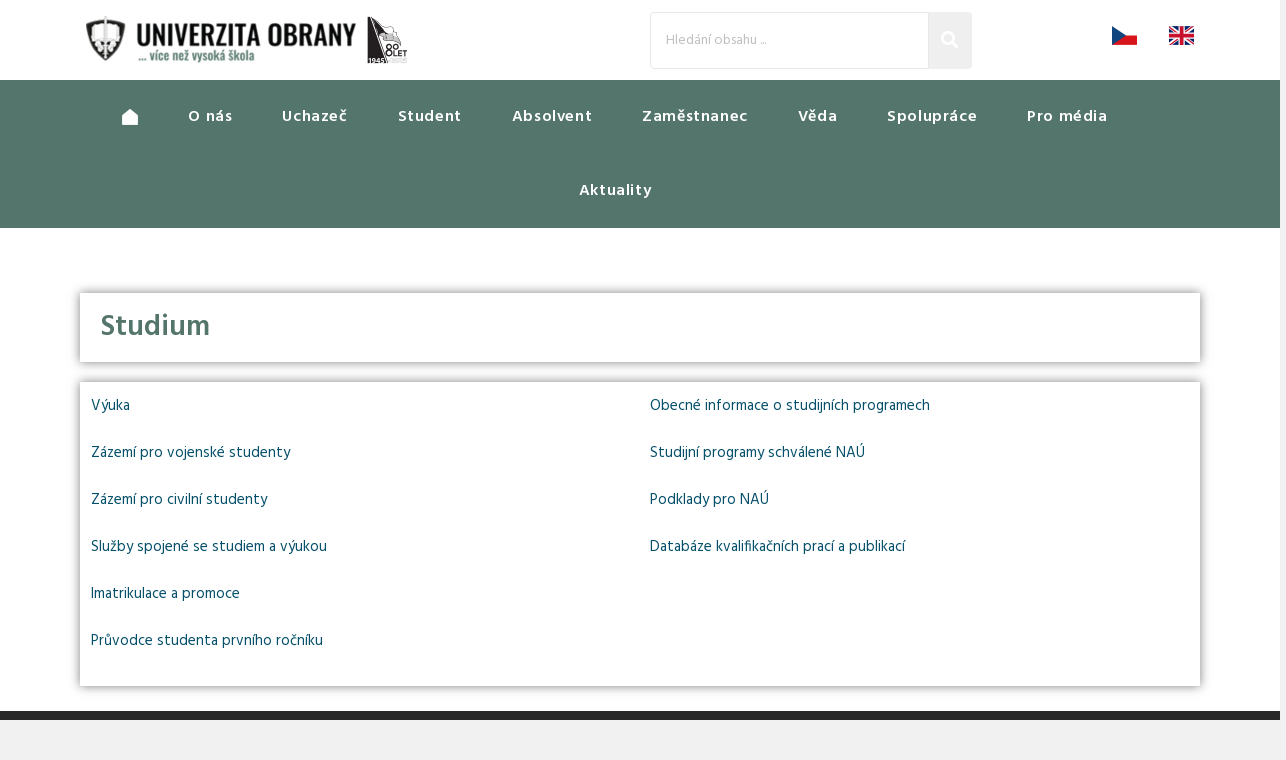

--- FILE ---
content_type: text/html; charset=UTF-8
request_url: https://unob.cz/univerzita/studium/
body_size: 343792
content:
<!DOCTYPE html>
<html class="html" lang="cs">
<head>
<meta charset="UTF-8">
<link rel="profile" href="https://gmpg.org/xfn/11">
<title>Studium &#8211; unob</title>
<meta name='robots' content='max-image-preview:large' />
<!-- Google Tag Manager for WordPress by gtm4wp.com -->
<script data-cfasync="false" data-pagespeed-no-defer>
var gtm4wp_datalayer_name = "dataLayer";
var dataLayer = dataLayer || [];
</script>
<!-- End Google Tag Manager for WordPress by gtm4wp.com --><meta name="viewport" content="width=device-width, initial-scale=1"><link rel='dns-prefetch' href='//fonts.googleapis.com' />
<link rel="alternate" type="application/rss+xml" title="unob &raquo; RSS zdroj" href="https://unob.cz/feed/" />
<link rel="alternate" type="application/rss+xml" title="unob &raquo; RSS komentářů" href="https://unob.cz/comments/feed/" />
<link rel="alternate" title="oEmbed (JSON)" type="application/json+oembed" href="https://unob.cz/wp-json/oembed/1.0/embed?url=https%3A%2F%2Funob.cz%2Funiverzita%2Fstudium%2F" />
<link rel="alternate" title="oEmbed (XML)" type="text/xml+oembed" href="https://unob.cz/wp-json/oembed/1.0/embed?url=https%3A%2F%2Funob.cz%2Funiverzita%2Fstudium%2F&#038;format=xml" />
<style id='wp-img-auto-sizes-contain-inline-css'>
img:is([sizes=auto i],[sizes^="auto," i]){contain-intrinsic-size:3000px 1500px}
/*# sourceURL=wp-img-auto-sizes-contain-inline-css */
</style>
<style id='classic-theme-styles-inline-css'>
/*! This file is auto-generated */
.wp-block-button__link{color:#fff;background-color:#32373c;border-radius:9999px;box-shadow:none;text-decoration:none;padding:calc(.667em + 2px) calc(1.333em + 2px);font-size:1.125em}.wp-block-file__button{background:#32373c;color:#fff;text-decoration:none}
/*# sourceURL=/wp-includes/css/classic-themes.min.css */
</style>
<link rel='stylesheet' id='menu-image-css' href='//unob.cz/wp-content/cache/unob.cz/wpfc-minified/jy6n1ef9/fu7ay.css' media='all' />
<link rel='stylesheet' id='dashicons-css' href='//unob.cz/wp-content/cache/unob.cz/wpfc-minified/lmretqql/fu7ay.css' media='all' />
<link rel='stylesheet' id='elementor-frontend-css' href='//unob.cz/wp-content/cache/unob.cz/wpfc-minified/6ncu5nzo/fu7ay.css' media='all' />
<link rel='stylesheet' id='elementor-post-13165-css' href='https://unob.cz/wp-content/uploads/elementor/css/post-13165.css?ver=1745477173' media='all' />
<link rel='stylesheet' id='elementor-post-1005-css' href='https://unob.cz/wp-content/uploads/elementor/css/post-1005.css?ver=1745477173' media='all' />
<link rel='stylesheet' id='font-awesome-css' href='//unob.cz/wp-content/cache/unob.cz/wpfc-minified/locd044l/fu7ay.css' media='all' />
<link rel='stylesheet' id='simple-line-icons-css' href='//unob.cz/wp-content/cache/unob.cz/wpfc-minified/47gs351/fu7ay.css' media='all' />
<link rel='stylesheet' id='oceanwp-style-css' href='//unob.cz/wp-content/cache/unob.cz/wpfc-minified/241efuqa/fu7ay.css' media='all' />
<link rel='stylesheet' id='oceanwp-google-font-hind-css' href='//fonts.googleapis.com/css?family=Hind%3A100%2C200%2C300%2C400%2C500%2C600%2C700%2C800%2C900%2C100i%2C200i%2C300i%2C400i%2C500i%2C600i%2C700i%2C800i%2C900i&#038;subset=latin&#038;display=swap&#038;ver=6.9' media='all' />
<link rel='stylesheet' id='swiper-css' href='//unob.cz/wp-content/cache/unob.cz/wpfc-minified/eithyks7/fu7ay.css' media='all' />
<link rel='stylesheet' id='e-swiper-css' href='//unob.cz/wp-content/cache/unob.cz/wpfc-minified/etlsom3r/fu7ay.css' media='all' />
<link rel='stylesheet' id='elementor-post-15-css' href='https://unob.cz/wp-content/uploads/elementor/css/post-15.css?ver=1745477175' media='all' />
<link rel='stylesheet' id='widget-spacer-css' href='//unob.cz/wp-content/cache/unob.cz/wpfc-minified/kalp41mw/fu7kg.css' media='all' />
<link rel='stylesheet' id='widget-heading-css' href='//unob.cz/wp-content/cache/unob.cz/wpfc-minified/mcfbkdz0/fu7ax.css' media='all' />
<link rel='stylesheet' id='widget-text-editor-css' href='//unob.cz/wp-content/cache/unob.cz/wpfc-minified/2ai0aijh/fu7ax.css' media='all' />
<link rel='stylesheet' id='elementor-post-2711-css' href='https://unob.cz/wp-content/uploads/elementor/css/post-2711.css?ver=1759304441' media='all' />
<link rel='stylesheet' id='ekit-widget-styles-css' href='//unob.cz/wp-content/cache/unob.cz/wpfc-minified/qlxjyu9z/fu7ax.css' media='all' />
<link rel='stylesheet' id='ekit-responsive-css' href='//unob.cz/wp-content/cache/unob.cz/wpfc-minified/12wcdur8/fu7ax.css' media='all' />
<link rel='stylesheet' id='wpr-text-animations-css-css' href='//unob.cz/wp-content/cache/unob.cz/wpfc-minified/9jg1y78o/fu7ax.css' media='all' />
<link rel='stylesheet' id='wpr-addons-css-css' href='//unob.cz/wp-content/cache/unob.cz/wpfc-minified/1pv77u1s/fu7ax.css' media='all' />
<link rel='stylesheet' id='font-awesome-5-all-css' href='//unob.cz/wp-content/cache/unob.cz/wpfc-minified/jo1j448g/fu7ax.css' media='all' />
<link rel='stylesheet' id='oe-widgets-style-css' href='//unob.cz/wp-content/cache/unob.cz/wpfc-minified/kembk561/fu7ax.css' media='all' />
<link rel='stylesheet' id='ow-perfect-scrollbar-css' href='//unob.cz/wp-content/cache/unob.cz/wpfc-minified/87t2bu5b/fu7ax.css' media='all' />
<link rel='stylesheet' id='osp-side-panel-style-css' href='//unob.cz/wp-content/cache/unob.cz/wpfc-minified/2bmf8y0x/fu7ax.css' media='all' />
<link rel='stylesheet' id='osh-styles-css' href='//unob.cz/wp-content/cache/unob.cz/wpfc-minified/eswq6six/fu7ax.css' media='all' />
<link rel='stylesheet' id='google-fonts-1-css' href='https://fonts.googleapis.com/css?family=Roboto%3A100%2C100italic%2C200%2C200italic%2C300%2C300italic%2C400%2C400italic%2C500%2C500italic%2C600%2C600italic%2C700%2C700italic%2C800%2C800italic%2C900%2C900italic%7CHind%3A100%2C100italic%2C200%2C200italic%2C300%2C300italic%2C400%2C400italic%2C500%2C500italic%2C600%2C600italic%2C700%2C700italic%2C800%2C800italic%2C900%2C900italic%7CNunito%3A100%2C100italic%2C200%2C200italic%2C300%2C300italic%2C400%2C400italic%2C500%2C500italic%2C600%2C600italic%2C700%2C700italic%2C800%2C800italic%2C900%2C900italic%7CRoboto+Slab%3A100%2C100italic%2C200%2C200italic%2C300%2C300italic%2C400%2C400italic%2C500%2C500italic%2C600%2C600italic%2C700%2C700italic%2C800%2C800italic%2C900%2C900italic&#038;display=auto&#038;subset=latin-ext&#038;ver=6.9' media='all' />
<link rel="preconnect" href="https://fonts.gstatic.com/" crossorigin><script data-cfasync="false" src="https://unob.cz/wp-includes/js/jquery/jquery.min.js?ver=3.7.1" id="jquery-core-js"></script>
<script data-cfasync="false" src="https://unob.cz/wp-includes/js/jquery/jquery-migrate.min.js?ver=3.4.1" id="jquery-migrate-js"></script>
<link rel="https://api.w.org/" href="https://unob.cz/wp-json/" /><link rel="alternate" title="JSON" type="application/json" href="https://unob.cz/wp-json/wp/v2/pages/2711" /><link rel="EditURI" type="application/rsd+xml" title="RSD" href="https://unob.cz/xmlrpc.php?rsd" />
<meta name="generator" content="WordPress 6.9" />
<link rel="canonical" href="https://unob.cz/univerzita/studium/" />
<link rel='shortlink' href='https://unob.cz/?p=2711' />
<!-- Google Tag Manager for WordPress by gtm4wp.com -->
<!-- GTM Container placement set to automatic -->
<script data-cfasync="false" data-pagespeed-no-defer>
var dataLayer_content = {"siteID":1,"siteName":"unob","visitorLoginState":"logged-out","visitorType":"visitor-logged-out","pageTitle":"Studium |","pagePostType":"page","pagePostType2":"single-page","pagePostAuthor":"redaktor","pagePostDate":"18. 7. 2022","pagePostDateYear":2022,"pagePostDateMonth":7,"pagePostDateDay":18,"pagePostDateDayName":"Pondělí","pagePostDateHour":12,"pagePostDateMinute":27,"pagePostDateIso":"2022-07-18T12:27:45+02:00","pagePostDateUnix":1658147265,"browserName":"Firefox","browserVersion":146,"browserEngineName":"Gecko","browserEngineVersion":146,"osName":"Windows","osVersion":10,"deviceType":"desktop","deviceManufacturer":"","deviceModel":"","postID":2711};
dataLayer.push( dataLayer_content );
</script>
<script data-cfasync="false" data-pagespeed-no-defer>
(function(w,d,s,l,i){w[l]=w[l]||[];w[l].push({'gtm.start':
new Date().getTime(),event:'gtm.js'});var f=d.getElementsByTagName(s)[0],
j=d.createElement(s),dl=l!='dataLayer'?'&l='+l:'';j.async=true;j.src=
'//www.googletagmanager.com/gtm.js?id='+i+dl;f.parentNode.insertBefore(j,f);
})(window,document,'script','dataLayer','GTM-T2XCXKD');
</script>
<!-- End Google Tag Manager for WordPress by gtm4wp.com --><meta name="generator" content="Elementor 3.25.11; features: e_font_icon_svg, additional_custom_breakpoints, e_optimized_control_loading; settings: css_print_method-external, google_font-enabled, font_display-auto">
<style>
.e-con.e-parent:nth-of-type(n+4):not(.e-lazyloaded):not(.e-no-lazyload),
.e-con.e-parent:nth-of-type(n+4):not(.e-lazyloaded):not(.e-no-lazyload) * {
background-image: none !important;
}
@media screen and (max-height: 1024px) {
.e-con.e-parent:nth-of-type(n+3):not(.e-lazyloaded):not(.e-no-lazyload),
.e-con.e-parent:nth-of-type(n+3):not(.e-lazyloaded):not(.e-no-lazyload) * {
background-image: none !important;
}
}
@media screen and (max-height: 640px) {
.e-con.e-parent:nth-of-type(n+2):not(.e-lazyloaded):not(.e-no-lazyload),
.e-con.e-parent:nth-of-type(n+2):not(.e-lazyloaded):not(.e-no-lazyload) * {
background-image: none !important;
}
}
</style>
<link rel="icon" href="https://unob.cz/wp-content/uploads/2022/06/Favico_UO.png" sizes="32x32" />
<link rel="icon" href="https://unob.cz/wp-content/uploads/2022/06/Favico_UO.png" sizes="192x192" />
<link rel="apple-touch-icon" href="https://unob.cz/wp-content/uploads/2022/06/Favico_UO.png" />
<meta name="msapplication-TileImage" content="https://unob.cz/wp-content/uploads/2022/06/Favico_UO.png" />
<style id="wpr_lightbox_styles">
.lg-backdrop {
background-color: rgba(0,0,0,0.6) !important;
}
.lg-toolbar,
.lg-dropdown {
background-color: rgba(0,0,0,0.8) !important;
}
.lg-dropdown:after {
border-bottom-color: rgba(0,0,0,0.8) !important;
}
.lg-sub-html {
background-color: rgba(0,0,0,0.8) !important;
}
.lg-thumb-outer,
.lg-progress-bar {
background-color: #444444 !important;
}
.lg-progress {
background-color: #a90707 !important;
}
.lg-icon {
color: #efefef !important;
font-size: 20px !important;
}
.lg-icon.lg-toogle-thumb {
font-size: 24px !important;
}
.lg-icon:hover,
.lg-dropdown-text:hover {
color: #ffffff !important;
}
.lg-sub-html,
.lg-dropdown-text {
color: #efefef !important;
font-size: 14px !important;
}
#lg-counter {
color: #efefef !important;
font-size: 14px !important;
}
.lg-prev,
.lg-next {
font-size: 35px !important;
}
/* Defaults */
.lg-icon {
background-color: transparent !important;
}
#lg-counter {
opacity: 0.9;
}
.lg-thumb-outer {
padding: 0 10px;
}
.lg-thumb-item {
border-radius: 0 !important;
border: none !important;
opacity: 0.5;
}
.lg-thumb-item.active {
opacity: 1;
}
</style><!-- OceanWP CSS -->
<style type="text/css">
/* Colors */a:hover,a.light:hover,.theme-heading .text::before,.theme-heading .text::after,#top-bar-content >a:hover,#top-bar-social li.oceanwp-email a:hover,#site-navigation-wrap .dropdown-menu >li >a:hover,#site-header.medium-header #medium-searchform button:hover,.oceanwp-mobile-menu-icon a:hover,.blog-entry.post .blog-entry-header .entry-title a:hover,.blog-entry.post .blog-entry-readmore a:hover,.blog-entry.thumbnail-entry .blog-entry-category a,ul.meta li a:hover,.dropcap,.single nav.post-navigation .nav-links .title,body .related-post-title a:hover,body #wp-calendar caption,body .contact-info-widget.default i,body .contact-info-widget.big-icons i,body .custom-links-widget .oceanwp-custom-links li a:hover,body .custom-links-widget .oceanwp-custom-links li a:hover:before,body .posts-thumbnails-widget li a:hover,body .social-widget li.oceanwp-email a:hover,.comment-author .comment-meta .comment-reply-link,#respond #cancel-comment-reply-link:hover,#footer-widgets .footer-box a:hover,#footer-bottom a:hover,#footer-bottom #footer-bottom-menu a:hover,.sidr a:hover,.sidr-class-dropdown-toggle:hover,.sidr-class-menu-item-has-children.active >a,.sidr-class-menu-item-has-children.active >a >.sidr-class-dropdown-toggle,input[type=checkbox]:checked:before{color:#54756b}.single nav.post-navigation .nav-links .title .owp-icon use,.blog-entry.post .blog-entry-readmore a:hover .owp-icon use,body .contact-info-widget.default .owp-icon use,body .contact-info-widget.big-icons .owp-icon use{stroke:#54756b}input[type="button"],input[type="reset"],input[type="submit"],button[type="submit"],.button,#site-navigation-wrap .dropdown-menu >li.btn >a >span,.thumbnail:hover i,.thumbnail:hover .link-post-svg-icon,.post-quote-content,.omw-modal .omw-close-modal,body .contact-info-widget.big-icons li:hover i,body .contact-info-widget.big-icons li:hover .owp-icon,body div.wpforms-container-full .wpforms-form input[type=submit],body div.wpforms-container-full .wpforms-form button[type=submit],body div.wpforms-container-full .wpforms-form .wpforms-page-button,.woocommerce-cart .wp-element-button,.woocommerce-checkout .wp-element-button,.wp-block-button__link{background-color:#54756b}.widget-title{border-color:#54756b}blockquote{border-color:#54756b}.wp-block-quote{border-color:#54756b}#searchform-dropdown{border-color:#54756b}.dropdown-menu .sub-menu{border-color:#54756b}.blog-entry.large-entry .blog-entry-readmore a:hover{border-color:#54756b}.oceanwp-newsletter-form-wrap input[type="email"]:focus{border-color:#54756b}.social-widget li.oceanwp-email a:hover{border-color:#54756b}#respond #cancel-comment-reply-link:hover{border-color:#54756b}body .contact-info-widget.big-icons li:hover i{border-color:#54756b}body .contact-info-widget.big-icons li:hover .owp-icon{border-color:#54756b}#footer-widgets .oceanwp-newsletter-form-wrap input[type="email"]:focus{border-color:#54756b}input[type="button"]:hover,input[type="reset"]:hover,input[type="submit"]:hover,button[type="submit"]:hover,input[type="button"]:focus,input[type="reset"]:focus,input[type="submit"]:focus,button[type="submit"]:focus,.button:hover,.button:focus,#site-navigation-wrap .dropdown-menu >li.btn >a:hover >span,.post-quote-author,.omw-modal .omw-close-modal:hover,body div.wpforms-container-full .wpforms-form input[type=submit]:hover,body div.wpforms-container-full .wpforms-form button[type=submit]:hover,body div.wpforms-container-full .wpforms-form .wpforms-page-button:hover,.woocommerce-cart .wp-element-button:hover,.woocommerce-checkout .wp-element-button:hover,.wp-block-button__link:hover{background-color:#96b4aa}a{color:#044f69}a .owp-icon use{stroke:#044f69}a:hover{color:#309dc1}a:hover .owp-icon use{stroke:#309dc1}body .theme-button,body input[type="submit"],body button[type="submit"],body button,body .button,body div.wpforms-container-full .wpforms-form input[type=submit],body div.wpforms-container-full .wpforms-form button[type=submit],body div.wpforms-container-full .wpforms-form .wpforms-page-button,.woocommerce-cart .wp-element-button,.woocommerce-checkout .wp-element-button,.wp-block-button__link{border-color:#ffffff}body .theme-button:hover,body input[type="submit"]:hover,body button[type="submit"]:hover,body button:hover,body .button:hover,body div.wpforms-container-full .wpforms-form input[type=submit]:hover,body div.wpforms-container-full .wpforms-form input[type=submit]:active,body div.wpforms-container-full .wpforms-form button[type=submit]:hover,body div.wpforms-container-full .wpforms-form button[type=submit]:active,body div.wpforms-container-full .wpforms-form .wpforms-page-button:hover,body div.wpforms-container-full .wpforms-form .wpforms-page-button:active,.woocommerce-cart .wp-element-button:hover,.woocommerce-checkout .wp-element-button:hover,.wp-block-button__link:hover{border-color:#ffffff}/* OceanWP Style Settings CSS */.theme-button,input[type="submit"],button[type="submit"],button,.button,body div.wpforms-container-full .wpforms-form input[type=submit],body div.wpforms-container-full .wpforms-form button[type=submit],body div.wpforms-container-full .wpforms-form .wpforms-page-button{border-style:solid}.theme-button,input[type="submit"],button[type="submit"],button,.button,body div.wpforms-container-full .wpforms-form input[type=submit],body div.wpforms-container-full .wpforms-form button[type=submit],body div.wpforms-container-full .wpforms-form .wpforms-page-button{border-width:1px}form input[type="text"],form input[type="password"],form input[type="email"],form input[type="url"],form input[type="date"],form input[type="month"],form input[type="time"],form input[type="datetime"],form input[type="datetime-local"],form input[type="week"],form input[type="number"],form input[type="search"],form input[type="tel"],form input[type="color"],form select,form textarea,.woocommerce .woocommerce-checkout .select2-container--default .select2-selection--single{border-style:solid}body div.wpforms-container-full .wpforms-form input[type=date],body div.wpforms-container-full .wpforms-form input[type=datetime],body div.wpforms-container-full .wpforms-form input[type=datetime-local],body div.wpforms-container-full .wpforms-form input[type=email],body div.wpforms-container-full .wpforms-form input[type=month],body div.wpforms-container-full .wpforms-form input[type=number],body div.wpforms-container-full .wpforms-form input[type=password],body div.wpforms-container-full .wpforms-form input[type=range],body div.wpforms-container-full .wpforms-form input[type=search],body div.wpforms-container-full .wpforms-form input[type=tel],body div.wpforms-container-full .wpforms-form input[type=text],body div.wpforms-container-full .wpforms-form input[type=time],body div.wpforms-container-full .wpforms-form input[type=url],body div.wpforms-container-full .wpforms-form input[type=week],body div.wpforms-container-full .wpforms-form select,body div.wpforms-container-full .wpforms-form textarea{border-style:solid}form input[type="text"],form input[type="password"],form input[type="email"],form input[type="url"],form input[type="date"],form input[type="month"],form input[type="time"],form input[type="datetime"],form input[type="datetime-local"],form input[type="week"],form input[type="number"],form input[type="search"],form input[type="tel"],form input[type="color"],form select,form textarea{border-radius:3px}body div.wpforms-container-full .wpforms-form input[type=date],body div.wpforms-container-full .wpforms-form input[type=datetime],body div.wpforms-container-full .wpforms-form input[type=datetime-local],body div.wpforms-container-full .wpforms-form input[type=email],body div.wpforms-container-full .wpforms-form input[type=month],body div.wpforms-container-full .wpforms-form input[type=number],body div.wpforms-container-full .wpforms-form input[type=password],body div.wpforms-container-full .wpforms-form input[type=range],body div.wpforms-container-full .wpforms-form input[type=search],body div.wpforms-container-full .wpforms-form input[type=tel],body div.wpforms-container-full .wpforms-form input[type=text],body div.wpforms-container-full .wpforms-form input[type=time],body div.wpforms-container-full .wpforms-form input[type=url],body div.wpforms-container-full .wpforms-form input[type=week],body div.wpforms-container-full .wpforms-form select,body div.wpforms-container-full .wpforms-form textarea{border-radius:3px}/* Header */#site-header.has-header-media .overlay-header-media{background-color:rgba(0,0,0,0.5)}#site-header{border-color:#96b4aa}.effect-one #site-navigation-wrap .dropdown-menu >li >a.menu-link >span:after,.effect-three #site-navigation-wrap .dropdown-menu >li >a.menu-link >span:after,.effect-five #site-navigation-wrap .dropdown-menu >li >a.menu-link >span:before,.effect-five #site-navigation-wrap .dropdown-menu >li >a.menu-link >span:after,.effect-nine #site-navigation-wrap .dropdown-menu >li >a.menu-link >span:before,.effect-nine #site-navigation-wrap .dropdown-menu >li >a.menu-link >span:after{background-color:#96b4aa}.effect-four #site-navigation-wrap .dropdown-menu >li >a.menu-link >span:before,.effect-four #site-navigation-wrap .dropdown-menu >li >a.menu-link >span:after,.effect-seven #site-navigation-wrap .dropdown-menu >li >a.menu-link:hover >span:after,.effect-seven #site-navigation-wrap .dropdown-menu >li.sfHover >a.menu-link >span:after{color:#96b4aa}.effect-seven #site-navigation-wrap .dropdown-menu >li >a.menu-link:hover >span:after,.effect-seven #site-navigation-wrap .dropdown-menu >li.sfHover >a.menu-link >span:after{text-shadow:10px 0 #96b4aa,-10px 0 #96b4aa}#site-navigation-wrap .dropdown-menu >li >a,.oceanwp-mobile-menu-icon a,#searchform-header-replace-close{color:#ffffff}#site-navigation-wrap .dropdown-menu >li >a .owp-icon use,.oceanwp-mobile-menu-icon a .owp-icon use,#searchform-header-replace-close .owp-icon use{stroke:#ffffff}#site-navigation-wrap .dropdown-menu >li >a:hover,.oceanwp-mobile-menu-icon a:hover,#searchform-header-replace-close:hover{color:#96b4aa}#site-navigation-wrap .dropdown-menu >li >a:hover .owp-icon use,.oceanwp-mobile-menu-icon a:hover .owp-icon use,#searchform-header-replace-close:hover .owp-icon use{stroke:#96b4aa}#site-navigation-wrap .dropdown-menu >.current-menu-item >a,#site-navigation-wrap .dropdown-menu >.current-menu-ancestor >a,#site-navigation-wrap .dropdown-menu >.current-menu-item >a:hover,#site-navigation-wrap .dropdown-menu >.current-menu-ancestor >a:hover{color:#ffffff}/* Blog CSS */.ocean-single-post-header ul.meta-item li a:hover{color:#333333}/* Footer Widgets */#footer-widgets{padding:0 0 30px 0}#footer-widgets .footer-box a:hover,#footer-widgets a:hover{color:#96b4aa}/* Footer Copyright */#footer-bottom,#footer-bottom p{color:#cccccc}#footer-bottom a:hover,#footer-bottom #footer-bottom-menu a:hover{color:#96b4aa}/* Side Panel CSS */#side-panel-wrap #side-panel-content{padding:20px 30px 30px 30px}/* Typography */body{font-family:Hind;font-size:15px;line-height:1.8}h1,h2,h3,h4,h5,h6,.theme-heading,.widget-title,.oceanwp-widget-recent-posts-title,.comment-reply-title,.entry-title,.sidebar-box .widget-title{font-family:Hind;line-height:1.4}h1{font-family:Hind;font-size:23px;line-height:1.4}h2{font-family:Hind;font-size:20px;line-height:1.4}h3{font-family:Hind;font-size:18px;line-height:1.4}h4{font-family:Hind;font-size:17px;line-height:1.4}h5{font-size:14px;line-height:1.4}h6{font-size:15px;line-height:1.4}.page-header .page-header-title,.page-header.background-image-page-header .page-header-title{font-size:32px;line-height:1.4}.page-header .page-subheading{font-size:15px;line-height:1.8}.site-breadcrumbs,.site-breadcrumbs a{font-size:13px;line-height:1.4}#top-bar-content,#top-bar-social-alt{font-size:12px;line-height:1.8}#site-logo a.site-logo-text{font-size:24px;line-height:1.8}#site-navigation-wrap .dropdown-menu >li >a,#site-header.full_screen-header .fs-dropdown-menu >li >a,#site-header.top-header #site-navigation-wrap .dropdown-menu >li >a,#site-header.center-header #site-navigation-wrap .dropdown-menu >li >a,#site-header.medium-header #site-navigation-wrap .dropdown-menu >li >a,.oceanwp-mobile-menu-icon a{font-size:16px}.dropdown-menu ul li a.menu-link,#site-header.full_screen-header .fs-dropdown-menu ul.sub-menu li a{font-size:12px;line-height:1.2;letter-spacing:.6px}.sidr-class-dropdown-menu li a,a.sidr-class-toggle-sidr-close,#mobile-dropdown ul li a,body #mobile-fullscreen ul li a{font-size:15px;line-height:1.8}.blog-entry.post .blog-entry-header .entry-title a{font-size:24px;line-height:1.4}.ocean-single-post-header .single-post-title{font-size:34px;line-height:1.4;letter-spacing:.6px}.ocean-single-post-header ul.meta-item li,.ocean-single-post-header ul.meta-item li a{font-size:13px;line-height:1.4;letter-spacing:.6px}.ocean-single-post-header .post-author-name,.ocean-single-post-header .post-author-name a{font-size:14px;line-height:1.4;letter-spacing:.6px}.ocean-single-post-header .post-author-description{font-size:12px;line-height:1.4;letter-spacing:.6px}.single-post .entry-title{line-height:1.4;letter-spacing:.6px}.single-post ul.meta li,.single-post ul.meta li a{font-size:14px;line-height:1.4;letter-spacing:.6px}.sidebar-box .widget-title,.sidebar-box.widget_block .wp-block-heading{font-size:13px;line-height:1;letter-spacing:1px}#footer-widgets .footer-box .widget-title{font-size:13px;line-height:1;letter-spacing:1px}#footer-bottom #copyright{font-size:12px;line-height:1}#footer-bottom #footer-bottom-menu{font-size:12px;line-height:1}.woocommerce-store-notice.demo_store{line-height:2;letter-spacing:1.5px}.demo_store .woocommerce-store-notice__dismiss-link{line-height:2;letter-spacing:1.5px}.woocommerce ul.products li.product li.title h2,.woocommerce ul.products li.product li.title a{font-size:14px;line-height:1.5}.woocommerce ul.products li.product li.category,.woocommerce ul.products li.product li.category a{font-size:12px;line-height:1}.woocommerce ul.products li.product .price{font-size:18px;line-height:1}.woocommerce ul.products li.product .button,.woocommerce ul.products li.product .product-inner .added_to_cart{font-size:12px;line-height:1.5;letter-spacing:1px}.woocommerce ul.products li.owp-woo-cond-notice span,.woocommerce ul.products li.owp-woo-cond-notice a{font-size:16px;line-height:1;letter-spacing:1px;font-weight:600;text-transform:capitalize}.woocommerce div.product .product_title{font-size:24px;line-height:1.4;letter-spacing:.6px}.woocommerce div.product p.price{font-size:36px;line-height:1}.woocommerce .owp-btn-normal .summary form button.button,.woocommerce .owp-btn-big .summary form button.button,.woocommerce .owp-btn-very-big .summary form button.button{font-size:12px;line-height:1.5;letter-spacing:1px;text-transform:uppercase}.woocommerce div.owp-woo-single-cond-notice span,.woocommerce div.owp-woo-single-cond-notice a{font-size:18px;line-height:2;letter-spacing:1.5px;font-weight:600;text-transform:capitalize}.ocean-preloader--active .preloader-after-content{font-size:20px;line-height:1.8;letter-spacing:.6px}
</style><style id='global-styles-inline-css'>
:root{--wp--preset--aspect-ratio--square: 1;--wp--preset--aspect-ratio--4-3: 4/3;--wp--preset--aspect-ratio--3-4: 3/4;--wp--preset--aspect-ratio--3-2: 3/2;--wp--preset--aspect-ratio--2-3: 2/3;--wp--preset--aspect-ratio--16-9: 16/9;--wp--preset--aspect-ratio--9-16: 9/16;--wp--preset--color--black: #000000;--wp--preset--color--cyan-bluish-gray: #abb8c3;--wp--preset--color--white: #ffffff;--wp--preset--color--pale-pink: #f78da7;--wp--preset--color--vivid-red: #cf2e2e;--wp--preset--color--luminous-vivid-orange: #ff6900;--wp--preset--color--luminous-vivid-amber: #fcb900;--wp--preset--color--light-green-cyan: #7bdcb5;--wp--preset--color--vivid-green-cyan: #00d084;--wp--preset--color--pale-cyan-blue: #8ed1fc;--wp--preset--color--vivid-cyan-blue: #0693e3;--wp--preset--color--vivid-purple: #9b51e0;--wp--preset--gradient--vivid-cyan-blue-to-vivid-purple: linear-gradient(135deg,rgb(6,147,227) 0%,rgb(155,81,224) 100%);--wp--preset--gradient--light-green-cyan-to-vivid-green-cyan: linear-gradient(135deg,rgb(122,220,180) 0%,rgb(0,208,130) 100%);--wp--preset--gradient--luminous-vivid-amber-to-luminous-vivid-orange: linear-gradient(135deg,rgb(252,185,0) 0%,rgb(255,105,0) 100%);--wp--preset--gradient--luminous-vivid-orange-to-vivid-red: linear-gradient(135deg,rgb(255,105,0) 0%,rgb(207,46,46) 100%);--wp--preset--gradient--very-light-gray-to-cyan-bluish-gray: linear-gradient(135deg,rgb(238,238,238) 0%,rgb(169,184,195) 100%);--wp--preset--gradient--cool-to-warm-spectrum: linear-gradient(135deg,rgb(74,234,220) 0%,rgb(151,120,209) 20%,rgb(207,42,186) 40%,rgb(238,44,130) 60%,rgb(251,105,98) 80%,rgb(254,248,76) 100%);--wp--preset--gradient--blush-light-purple: linear-gradient(135deg,rgb(255,206,236) 0%,rgb(152,150,240) 100%);--wp--preset--gradient--blush-bordeaux: linear-gradient(135deg,rgb(254,205,165) 0%,rgb(254,45,45) 50%,rgb(107,0,62) 100%);--wp--preset--gradient--luminous-dusk: linear-gradient(135deg,rgb(255,203,112) 0%,rgb(199,81,192) 50%,rgb(65,88,208) 100%);--wp--preset--gradient--pale-ocean: linear-gradient(135deg,rgb(255,245,203) 0%,rgb(182,227,212) 50%,rgb(51,167,181) 100%);--wp--preset--gradient--electric-grass: linear-gradient(135deg,rgb(202,248,128) 0%,rgb(113,206,126) 100%);--wp--preset--gradient--midnight: linear-gradient(135deg,rgb(2,3,129) 0%,rgb(40,116,252) 100%);--wp--preset--font-size--small: 13px;--wp--preset--font-size--medium: 20px;--wp--preset--font-size--large: 36px;--wp--preset--font-size--x-large: 42px;--wp--preset--spacing--20: 0.44rem;--wp--preset--spacing--30: 0.67rem;--wp--preset--spacing--40: 1rem;--wp--preset--spacing--50: 1.5rem;--wp--preset--spacing--60: 2.25rem;--wp--preset--spacing--70: 3.38rem;--wp--preset--spacing--80: 5.06rem;--wp--preset--shadow--natural: 6px 6px 9px rgba(0, 0, 0, 0.2);--wp--preset--shadow--deep: 12px 12px 50px rgba(0, 0, 0, 0.4);--wp--preset--shadow--sharp: 6px 6px 0px rgba(0, 0, 0, 0.2);--wp--preset--shadow--outlined: 6px 6px 0px -3px rgb(255, 255, 255), 6px 6px rgb(0, 0, 0);--wp--preset--shadow--crisp: 6px 6px 0px rgb(0, 0, 0);}:where(.is-layout-flex){gap: 0.5em;}:where(.is-layout-grid){gap: 0.5em;}body .is-layout-flex{display: flex;}.is-layout-flex{flex-wrap: wrap;align-items: center;}.is-layout-flex > :is(*, div){margin: 0;}body .is-layout-grid{display: grid;}.is-layout-grid > :is(*, div){margin: 0;}:where(.wp-block-columns.is-layout-flex){gap: 2em;}:where(.wp-block-columns.is-layout-grid){gap: 2em;}:where(.wp-block-post-template.is-layout-flex){gap: 1.25em;}:where(.wp-block-post-template.is-layout-grid){gap: 1.25em;}.has-black-color{color: var(--wp--preset--color--black) !important;}.has-cyan-bluish-gray-color{color: var(--wp--preset--color--cyan-bluish-gray) !important;}.has-white-color{color: var(--wp--preset--color--white) !important;}.has-pale-pink-color{color: var(--wp--preset--color--pale-pink) !important;}.has-vivid-red-color{color: var(--wp--preset--color--vivid-red) !important;}.has-luminous-vivid-orange-color{color: var(--wp--preset--color--luminous-vivid-orange) !important;}.has-luminous-vivid-amber-color{color: var(--wp--preset--color--luminous-vivid-amber) !important;}.has-light-green-cyan-color{color: var(--wp--preset--color--light-green-cyan) !important;}.has-vivid-green-cyan-color{color: var(--wp--preset--color--vivid-green-cyan) !important;}.has-pale-cyan-blue-color{color: var(--wp--preset--color--pale-cyan-blue) !important;}.has-vivid-cyan-blue-color{color: var(--wp--preset--color--vivid-cyan-blue) !important;}.has-vivid-purple-color{color: var(--wp--preset--color--vivid-purple) !important;}.has-black-background-color{background-color: var(--wp--preset--color--black) !important;}.has-cyan-bluish-gray-background-color{background-color: var(--wp--preset--color--cyan-bluish-gray) !important;}.has-white-background-color{background-color: var(--wp--preset--color--white) !important;}.has-pale-pink-background-color{background-color: var(--wp--preset--color--pale-pink) !important;}.has-vivid-red-background-color{background-color: var(--wp--preset--color--vivid-red) !important;}.has-luminous-vivid-orange-background-color{background-color: var(--wp--preset--color--luminous-vivid-orange) !important;}.has-luminous-vivid-amber-background-color{background-color: var(--wp--preset--color--luminous-vivid-amber) !important;}.has-light-green-cyan-background-color{background-color: var(--wp--preset--color--light-green-cyan) !important;}.has-vivid-green-cyan-background-color{background-color: var(--wp--preset--color--vivid-green-cyan) !important;}.has-pale-cyan-blue-background-color{background-color: var(--wp--preset--color--pale-cyan-blue) !important;}.has-vivid-cyan-blue-background-color{background-color: var(--wp--preset--color--vivid-cyan-blue) !important;}.has-vivid-purple-background-color{background-color: var(--wp--preset--color--vivid-purple) !important;}.has-black-border-color{border-color: var(--wp--preset--color--black) !important;}.has-cyan-bluish-gray-border-color{border-color: var(--wp--preset--color--cyan-bluish-gray) !important;}.has-white-border-color{border-color: var(--wp--preset--color--white) !important;}.has-pale-pink-border-color{border-color: var(--wp--preset--color--pale-pink) !important;}.has-vivid-red-border-color{border-color: var(--wp--preset--color--vivid-red) !important;}.has-luminous-vivid-orange-border-color{border-color: var(--wp--preset--color--luminous-vivid-orange) !important;}.has-luminous-vivid-amber-border-color{border-color: var(--wp--preset--color--luminous-vivid-amber) !important;}.has-light-green-cyan-border-color{border-color: var(--wp--preset--color--light-green-cyan) !important;}.has-vivid-green-cyan-border-color{border-color: var(--wp--preset--color--vivid-green-cyan) !important;}.has-pale-cyan-blue-border-color{border-color: var(--wp--preset--color--pale-cyan-blue) !important;}.has-vivid-cyan-blue-border-color{border-color: var(--wp--preset--color--vivid-cyan-blue) !important;}.has-vivid-purple-border-color{border-color: var(--wp--preset--color--vivid-purple) !important;}.has-vivid-cyan-blue-to-vivid-purple-gradient-background{background: var(--wp--preset--gradient--vivid-cyan-blue-to-vivid-purple) !important;}.has-light-green-cyan-to-vivid-green-cyan-gradient-background{background: var(--wp--preset--gradient--light-green-cyan-to-vivid-green-cyan) !important;}.has-luminous-vivid-amber-to-luminous-vivid-orange-gradient-background{background: var(--wp--preset--gradient--luminous-vivid-amber-to-luminous-vivid-orange) !important;}.has-luminous-vivid-orange-to-vivid-red-gradient-background{background: var(--wp--preset--gradient--luminous-vivid-orange-to-vivid-red) !important;}.has-very-light-gray-to-cyan-bluish-gray-gradient-background{background: var(--wp--preset--gradient--very-light-gray-to-cyan-bluish-gray) !important;}.has-cool-to-warm-spectrum-gradient-background{background: var(--wp--preset--gradient--cool-to-warm-spectrum) !important;}.has-blush-light-purple-gradient-background{background: var(--wp--preset--gradient--blush-light-purple) !important;}.has-blush-bordeaux-gradient-background{background: var(--wp--preset--gradient--blush-bordeaux) !important;}.has-luminous-dusk-gradient-background{background: var(--wp--preset--gradient--luminous-dusk) !important;}.has-pale-ocean-gradient-background{background: var(--wp--preset--gradient--pale-ocean) !important;}.has-electric-grass-gradient-background{background: var(--wp--preset--gradient--electric-grass) !important;}.has-midnight-gradient-background{background: var(--wp--preset--gradient--midnight) !important;}.has-small-font-size{font-size: var(--wp--preset--font-size--small) !important;}.has-medium-font-size{font-size: var(--wp--preset--font-size--medium) !important;}.has-large-font-size{font-size: var(--wp--preset--font-size--large) !important;}.has-x-large-font-size{font-size: var(--wp--preset--font-size--x-large) !important;}
/*# sourceURL=global-styles-inline-css */
</style>
<link rel='stylesheet' id='widget-image-css' href='//unob.cz/wp-content/cache/unob.cz/wpfc-minified/lasj98me/fu7ax.css' media='all' />
<link rel='stylesheet' id='wpr-animations-css-css' href='//unob.cz/wp-content/cache/unob.cz/wpfc-minified/1pa4wzu8/fu7ax.css' media='all' />
<link rel='stylesheet' id='wpr-link-animations-css-css' href='//unob.cz/wp-content/cache/unob.cz/wpfc-minified/86523rsl/fu7ax.css' media='all' />
<link rel='stylesheet' id='wpr-button-animations-css-css' href='//unob.cz/wp-content/cache/unob.cz/wpfc-minified/lbgpkjsn/fu7ax.css' media='all' />
<link rel='stylesheet' id='wpr-loading-animations-css-css' href='//unob.cz/wp-content/cache/unob.cz/wpfc-minified/97u3018c/fu7ax.css' media='all' />
<link rel='stylesheet' id='wpr-lightgallery-css-css' href='//unob.cz/wp-content/cache/unob.cz/wpfc-minified/fhoz4vp9/fu7ax.css' media='all' />
<link rel='stylesheet' id='oew-search-icon-css' href='//unob.cz/wp-content/cache/unob.cz/wpfc-minified/dq3gnhqi/fu7ax.css' media='all' />
<link rel='stylesheet' id='elementor-post-541-css' href='https://unob.cz/wp-content/uploads/elementor/css/post-541.css?ver=1745477173' media='all' />
<link rel='stylesheet' id='elementor-post-19441-css' href='https://unob.cz/wp-content/uploads/elementor/css/post-19441.css?ver=1745477173' media='all' />
<link rel='stylesheet' id='e-animation-grow-css' href='//unob.cz/wp-content/cache/unob.cz/wpfc-minified/jn2q23gr/fu7ay.css' media='all' />
<link rel='stylesheet' id='elementor-post-553-css' href='https://unob.cz/wp-content/uploads/elementor/css/post-553.css?ver=1745477173' media='all' />
<link rel='stylesheet' id='elementor-post-588-css' href='https://unob.cz/wp-content/uploads/elementor/css/post-588.css?ver=1745477174' media='all' />
<link rel='stylesheet' id='elementor-post-1093-css' href='https://unob.cz/wp-content/uploads/elementor/css/post-1093.css?ver=1745477174' media='all' />
<link rel='stylesheet' id='elementor-post-11522-css' href='https://unob.cz/wp-content/uploads/elementor/css/post-11522.css?ver=1745477174' media='all' />
<link rel='stylesheet' id='elementor-post-1095-css' href='https://unob.cz/wp-content/uploads/elementor/css/post-1095.css?ver=1745477174' media='all' />
<link rel='stylesheet' id='elementor-post-1099-css' href='https://unob.cz/wp-content/uploads/elementor/css/post-1099.css?ver=1745477174' media='all' />
<link rel='stylesheet' id='elementor-post-1097-css' href='https://unob.cz/wp-content/uploads/elementor/css/post-1097.css?ver=1745477174' media='all' />
<link rel='stylesheet' id='elementor-post-1105-css' href='https://unob.cz/wp-content/uploads/elementor/css/post-1105.css?ver=1745477175' media='all' />
<link rel='stylesheet' id='widget-social-icons-css' href='//unob.cz/wp-content/cache/unob.cz/wpfc-minified/31z0owmb/fu7ax.css' media='all' />
<link rel='stylesheet' id='e-apple-webkit-css' href='//unob.cz/wp-content/cache/unob.cz/wpfc-minified/7969p1wh/fu7ax.css' media='all' />
<link rel='stylesheet' id='elementor-icons-ekiticons-css' href='//unob.cz/wp-content/cache/unob.cz/wpfc-minified/1zuvz148/fu7ax.css' media='all' />
<link rel='stylesheet' id='google-fonts-2-css' href='https://fonts.googleapis.com/css?family=Poppins%3A100%2C100italic%2C200%2C200italic%2C300%2C300italic%2C400%2C400italic%2C500%2C500italic%2C600%2C600italic%2C700%2C700italic%2C800%2C800italic%2C900%2C900italic&#038;display=auto&#038;subset=latin-ext&#038;ver=6.9' media='all' />
</head>
<body class="wp-singular page-template-default page page-id-2711 page-parent page-child parent-pageid-1470 wp-embed-responsive wp-theme-oceanwp oceanwp-theme dropdown-mobile separate-layout no-header-border default-breakpoint content-full-screen page-header-disabled osp-right osp-no-breakpoint elementor-default elementor-kit-15 elementor-page elementor-page-2711" itemscope="itemscope" itemtype="https://schema.org/WebPage">
<!-- GTM Container placement set to automatic -->
<!-- Google Tag Manager (noscript) -->
<noscript><iframe src="https://www.googletagmanager.com/ns.html?id=GTM-T2XCXKD" height="0" width="0" style="display:none;visibility:hidden" aria-hidden="true"></iframe></noscript>
<!-- End Google Tag Manager (noscript) -->
<div id="outer-wrap" class="site clr">
<a class="skip-link screen-reader-text" href="#main">Přejít k obsahu</a>
<div id="wrap" class="clr">
<header id="site-header" class="custom-header effect-one clr fixed-scroll fixed-header has-sticky-mobile" data-height="74" itemscope="itemscope" itemtype="https://schema.org/WPHeader" role="banner">
<div id="site-header-inner" class="clr">
<div data-elementor-type="wp-post" data-elementor-id="13165" class="elementor elementor-13165">
<section class="elementor-section elementor-top-section elementor-element elementor-element-47ba6a4 elementor-hidden-tablet elementor-hidden-mobile elementor-section-boxed elementor-section-height-default elementor-section-height-default wpr-particle-no wpr-jarallax-no wpr-parallax-no wpr-sticky-section-no" data-id="47ba6a4" data-element_type="section">
<div class="elementor-container elementor-column-gap-default">
<div class="elementor-column elementor-col-20 elementor-top-column elementor-element elementor-element-f3c9f33" data-id="f3c9f33" data-element_type="column">
<div class="elementor-widget-wrap elementor-element-populated">
<div class="elementor-element elementor-element-f83118d e-transform elementor-widget elementor-widget-image" data-id="f83118d" data-element_type="widget" data-settings="{&quot;_transform_scale_effect_tablet&quot;:{&quot;unit&quot;:&quot;px&quot;,&quot;size&quot;:0.9,&quot;sizes&quot;:[]},&quot;_transform_scale_effect_mobile&quot;:{&quot;unit&quot;:&quot;px&quot;,&quot;size&quot;:0.7,&quot;sizes&quot;:[]},&quot;_transform_scale_effect&quot;:{&quot;unit&quot;:&quot;px&quot;,&quot;size&quot;:&quot;&quot;,&quot;sizes&quot;:[]}}" data-widget_type="image.default">
<div class="elementor-widget-container">
<a href="https://unob.cz">
<img width="400" height="60" src="https://unob.cz/wp-content/uploads/2025/03/Logo_UO-80.png" class="attachment-medium_large size-medium_large wp-image-28306" alt="" />								</a>
</div>
</div>
</div>
</div>
<div class="elementor-column elementor-col-20 elementor-top-column elementor-element elementor-element-e9e77bd" data-id="e9e77bd" data-element_type="column">
<div class="elementor-widget-wrap elementor-element-populated">
<div class="elementor-element elementor-element-d2a42cd wpr-search-form-style-inner wpr-search-form-position-right elementor-widget elementor-widget-wpr-search" data-id="d2a42cd" data-element_type="widget" data-widget_type="wpr-search.default">
<div class="elementor-widget-container">
<form role="search" method="get" class="wpr-search-form" action="https://unob.cz">
<div class="wpr-search-form-input-wrap elementor-clearfix">
<input class="wpr-search-form-input" placeholder="Hledání obsahu ..." aria-label="Search" type="search" name="s" title="Search" value="" wpr-query-type="all" number-of-results="10" ajax-search="" show-description="yes" number-of-words="30" show-ajax-thumbnails="" show-view-result-btn="" view-result-text="View Results" no-results="No Results Found" exclude-without-thumb="" link-target="_self">
<button class="wpr-search-form-submit" aria-label="Search" type="submit">
<i class="fas fa-search"></i>
</button>
</div>
</form>
<div class="wpr-data-fetch">
<span class="wpr-close-search"></span>
<ul></ul>
</div>
</div>
</div>
</div>
</div>
<div class="elementor-column elementor-col-20 elementor-top-column elementor-element elementor-element-a2bbf00" data-id="a2bbf00" data-element_type="column" data-settings="{&quot;background_background&quot;:&quot;classic&quot;}">
<div class="elementor-widget-wrap">
</div>
</div>
<div class="elementor-column elementor-col-20 elementor-top-column elementor-element elementor-element-4d24d786" data-id="4d24d786" data-element_type="column">
<div class="elementor-widget-wrap elementor-element-populated">
<div class="elementor-element elementor-element-13d6d86 wpr-button-icon-style-inline wpr-button-icon-position-right wpr-button-tooltip-position-bottom elementor-widget elementor-widget-wpr-button" data-id="13d6d86" data-element_type="widget" data-widget_type="wpr-button.default">
<div class="elementor-widget-container">
<div class="wpr-button-wrap elementor-clearfix">
<a class="wpr-button wpr-button-effect wpr-button-none" data-text="" href="https://unob.cz">
<span class="wpr-button-content">
<span class="wpr-button-icon"><svg xmlns="http://www.w3.org/2000/svg" id="flag-icons-cz" viewBox="0 0 640 480"><path fill="#fff" d="M0 0h640v240H0z"></path><path fill="#d7141a" d="M0 240h640v240H0z"></path><path fill="#11457e" d="M360 240 0 0v480z"></path></svg></span>
</span>
</a>
<div class="wpr-button-tooltip"><p>Česká verze</p></div>		</div>
</div>
</div>
</div>
</div>
<div class="elementor-column elementor-col-20 elementor-top-column elementor-element elementor-element-2541a83a" data-id="2541a83a" data-element_type="column">
<div class="elementor-widget-wrap elementor-element-populated">
<div class="elementor-element elementor-element-fd5d912 wpr-button-icon-style-inline wpr-button-icon-position-right wpr-button-tooltip-position-bottom elementor-widget elementor-widget-wpr-button" data-id="fd5d912" data-element_type="widget" data-widget_type="wpr-button.default">
<div class="elementor-widget-container">
<div class="wpr-button-wrap elementor-clearfix">
<a class="wpr-button wpr-button-effect wpr-button-none" data-text="" href="https://ud.unob.cz">
<span class="wpr-button-content">
<span class="wpr-button-icon"><svg xmlns="http://www.w3.org/2000/svg" id="flag-icons-gb" viewBox="0 0 640 480"><path fill="#012169" d="M0 0h640v480H0z"></path><path fill="#FFF" d="m75 0 244 181L562 0h78v62L400 241l240 178v61h-80L320 301 81 480H0v-60l239-178L0 64V0h75z"></path><path fill="#C8102E" d="m424 281 216 159v40L369 281h55zm-184 20 6 35L54 480H0l240-179zM640 0v3L391 191l2-44L590 0h50zM0 0l239 176h-60L0 42V0z"></path><path fill="#FFF" d="M241 0v480h160V0H241zM0 160v160h640V160H0z"></path><path fill="#C8102E" d="M0 193v96h640v-96H0zM273 0v480h96V0h-96z"></path></svg></span>
</span>
</a>
<div class="wpr-button-tooltip"><p>English version</p></div>		</div>
</div>
</div>
</div>
</div>
</div>
</section>
<section class="elementor-section elementor-top-section elementor-element elementor-element-d4af7d0 elementor-hidden-tablet elementor-hidden-mobile elementor-section-boxed elementor-section-height-default elementor-section-height-default wpr-particle-no wpr-jarallax-no wpr-parallax-no wpr-sticky-section-no" data-id="d4af7d0" data-element_type="section" data-settings="{&quot;background_background&quot;:&quot;classic&quot;}">
<div class="elementor-container elementor-column-gap-no">
<div class="elementor-column elementor-col-100 elementor-top-column elementor-element elementor-element-4589553" data-id="4589553" data-element_type="column" data-settings="{&quot;background_background&quot;:&quot;classic&quot;}">
<div class="elementor-widget-wrap elementor-element-populated">
<div class="elementor-element elementor-element-67ff9fa elementor-hidden-tablet elementor-hidden-mobile elementor-widget elementor-widget-oew-nav" data-id="67ff9fa" data-element_type="widget" data-widget_type="oew-nav.default">
<div class="elementor-widget-container">
<div class="custom-header-nav clr">
<div id="site-navigation-wrap" class="no-top-border clr">
<nav id="site-navigation" class="navigation main-navigation clr" itemscope="itemscope" itemtype="https://schema.org/SiteNavigationElement" role="navigation" >
<ul id="menu-menucz-mega" class="main-menu dropdown-menu sf-menu"><li id="menu-item-1924" class="menu-item menu-item-type-custom menu-item-object-custom menu-item-home menu-item-1924"><a title="Univerzita obrany" href="https://unob.cz" class="menu-image-title-hide menu-image-not-hovered" class="menu-link"><span class="text-wrap"><span class="menu-image-title-hide menu-image-title">UO</span><img width="16" height="16" src="https://unob.cz/wp-content/uploads/2022/06/Ico_Home1.png" class="menu-image menu-image-title-hide" alt="" decoding="async" /></span></a></li><li id="menu-item-1925" class="menu-item menu-item-type-custom menu-item-object-custom menu-item-has-children dropdown menu-item-1925 megamenu-li full-mega hide-headings"><a href="#" class="menu-link"><span class="text-wrap">O nás</span></a>
<ul class="megamenu col-1 sub-menu">
<li id="menu-item-1919" class="menu-item menu-item-type-custom menu-item-object-custom menu-item-1919"><a href="#" class="menu-link"><span class="text-wrap">Tmp_MenuCZ-1</span></a>		<div data-elementor-type="wp-post" data-elementor-id="541" class="elementor elementor-541">
<section class="elementor-section elementor-top-section elementor-element elementor-element-99db536 elementor-section-boxed elementor-section-height-default elementor-section-height-default wpr-particle-no wpr-jarallax-no wpr-parallax-no" data-id="99db536" data-element_type="section" data-settings="{&quot;animation&quot;:&quot;none&quot;,&quot;background_background&quot;:&quot;classic&quot;}">
<div class="elementor-container elementor-column-gap-default">
<div class="elementor-column elementor-col-100 elementor-top-column elementor-element elementor-element-41bdfde" data-id="41bdfde" data-element_type="column" data-settings="{&quot;animation&quot;:&quot;none&quot;,&quot;animation_delay&quot;:0}">
<div class="elementor-widget-wrap elementor-element-populated">
<section class="elementor-section elementor-inner-section elementor-element elementor-element-61eb1c1 elementor-section-boxed elementor-section-height-default elementor-section-height-default wpr-particle-no wpr-jarallax-no wpr-parallax-no wpr-sticky-section-no" data-id="61eb1c1" data-element_type="section">
<div class="elementor-container elementor-column-gap-default">
<div class="elementor-column elementor-col-50 elementor-inner-column elementor-element elementor-element-ab6132e" data-id="ab6132e" data-element_type="column">
<div class="elementor-widget-wrap elementor-element-populated">
<div class="elementor-element elementor-element-13cde35 wpr-pointer-line-fx wpr-pointer-fx-none wpr-sub-menu-fx-slide wpr-main-menu-align-left wpr-main-menu-align--tabletleft wpr-main-menu-align--mobileleft wpr-pointer-underline wpr-sub-icon-caret-down wpr-sub-menu-position-inline wpr-nav-menu-bp-mobile wpr-mobile-menu-full-width wpr-mobile-menu-item-align-center wpr-mobile-toggle-v1 wpr-sub-divider-yes wpr-mobile-divider-yes elementor-widget elementor-widget-wpr-nav-menu" data-id="13cde35" data-element_type="widget" data-settings="{&quot;menu_layout&quot;:&quot;vertical&quot;,&quot;_animation&quot;:&quot;none&quot;}" data-widget_type="wpr-nav-menu.default">
<div class="elementor-widget-container">
<nav class="wpr-nav-menu-container wpr-nav-menu-vertical" data-trigger="hover"><ul id="menu-1-13cde35" class="wpr-nav-menu"><li class="menu-item menu-item-type-post_type menu-item-object-page menu-item-3972"><a href="https://unob.cz/univerzita/o-univerzite/" class="wpr-menu-item wpr-pointer-item">O univerzitě</a></li>
<li class="menu-item menu-item-type-post_type menu-item-object-page menu-item-3973"><a href="https://unob.cz/univerzita/o-univerzite/management/" class="wpr-menu-item wpr-pointer-item">Management</a></li>
<li class="menu-item menu-item-type-post_type menu-item-object-page menu-item-4623"><a href="https://unob.cz/univerzita/struktura/" class="wpr-menu-item wpr-pointer-item">Struktura</a></li>
<li class="menu-item menu-item-type-post_type menu-item-object-page menu-item-3975"><a href="https://unob.cz/univerzita/sluzby/" class="wpr-menu-item wpr-pointer-item">Služby</a></li>
<li class="menu-item menu-item-type-post_type menu-item-object-page menu-item-3976"><a href="https://unob.cz/univerzita/zajistovani-a-vnitrni-hodnoceni-kvality/" class="wpr-menu-item wpr-pointer-item">Zajišťování a vnitřní hodnocení kvality</a></li>
<li class="menu-item menu-item-type-post_type menu-item-object-page menu-item-3977"><a href="https://unob.cz/univerzita/kariera/" class="wpr-menu-item wpr-pointer-item">Kariéra</a></li>
<li class="menu-item menu-item-type-post_type menu-item-object-page menu-item-3979"><a href="https://unob.cz/univerzita/dokumenty/" class="wpr-menu-item wpr-pointer-item">Dokumenty</a></li>
<li class="menu-item menu-item-type-post_type menu-item-object-page menu-item-3978"><a href="https://unob.cz/univerzita/uredni-deska/" class="wpr-menu-item wpr-pointer-item">Úřední deska</a></li>
<li class="menu-item menu-item-type-post_type menu-item-object-page menu-item-9657"><a href="https://unob.cz/univerzita/sluzby/knihovna-univerzity-obrany/" class="wpr-menu-item wpr-pointer-item">Knihovna</a></li>
<li class="menu-item menu-item-type-post_type menu-item-object-page menu-item-17449"><a href="https://unob.cz/univerzita/media-a-verejnost/akce-univerzity-obrany/" class="wpr-menu-item wpr-pointer-item">Akce Univerzity obrany</a></li>
<li class="menu-item menu-item-type-post_type menu-item-object-page menu-item-3980"><a href="https://unob.cz/univerzita/o-univerzite/kontakty/" class="wpr-menu-item wpr-pointer-item">Kontakty</a></li>
</ul></nav><nav class="wpr-mobile-nav-menu-container"><div class="wpr-mobile-toggle-wrap"><div class="wpr-mobile-toggle"><span class="wpr-mobile-toggle-line"></span><span class="wpr-mobile-toggle-line"></span><span class="wpr-mobile-toggle-line"></span></div></div><ul id="mobile-menu-2-13cde35" class="wpr-mobile-nav-menu"><li class="menu-item menu-item-type-post_type menu-item-object-page menu-item-3972"><a href="https://unob.cz/univerzita/o-univerzite/" class="wpr-mobile-menu-item">O univerzitě</a></li>
<li class="menu-item menu-item-type-post_type menu-item-object-page menu-item-3973"><a href="https://unob.cz/univerzita/o-univerzite/management/" class="wpr-mobile-menu-item">Management</a></li>
<li class="menu-item menu-item-type-post_type menu-item-object-page menu-item-4623"><a href="https://unob.cz/univerzita/struktura/" class="wpr-mobile-menu-item">Struktura</a></li>
<li class="menu-item menu-item-type-post_type menu-item-object-page menu-item-3975"><a href="https://unob.cz/univerzita/sluzby/" class="wpr-mobile-menu-item">Služby</a></li>
<li class="menu-item menu-item-type-post_type menu-item-object-page menu-item-3976"><a href="https://unob.cz/univerzita/zajistovani-a-vnitrni-hodnoceni-kvality/" class="wpr-mobile-menu-item">Zajišťování a vnitřní hodnocení kvality</a></li>
<li class="menu-item menu-item-type-post_type menu-item-object-page menu-item-3977"><a href="https://unob.cz/univerzita/kariera/" class="wpr-mobile-menu-item">Kariéra</a></li>
<li class="menu-item menu-item-type-post_type menu-item-object-page menu-item-3979"><a href="https://unob.cz/univerzita/dokumenty/" class="wpr-mobile-menu-item">Dokumenty</a></li>
<li class="menu-item menu-item-type-post_type menu-item-object-page menu-item-3978"><a href="https://unob.cz/univerzita/uredni-deska/" class="wpr-mobile-menu-item">Úřední deska</a></li>
<li class="menu-item menu-item-type-post_type menu-item-object-page menu-item-9657"><a href="https://unob.cz/univerzita/sluzby/knihovna-univerzity-obrany/" class="wpr-mobile-menu-item">Knihovna</a></li>
<li class="menu-item menu-item-type-post_type menu-item-object-page menu-item-17449"><a href="https://unob.cz/univerzita/media-a-verejnost/akce-univerzity-obrany/" class="wpr-mobile-menu-item">Akce Univerzity obrany</a></li>
<li class="menu-item menu-item-type-post_type menu-item-object-page menu-item-3980"><a href="https://unob.cz/univerzita/o-univerzite/kontakty/" class="wpr-mobile-menu-item">Kontakty</a></li>
</ul></nav>		</div>
</div>
</div>
</div>
<div class="elementor-column elementor-col-50 elementor-inner-column elementor-element elementor-element-1d956d2" data-id="1d956d2" data-element_type="column">
<div class="elementor-widget-wrap elementor-element-populated">
<div class="elementor-element elementor-element-af848e5 wpr-pointer-line-fx wpr-pointer-fx-none wpr-sub-menu-fx-slide wpr-main-menu-align-left wpr-main-menu-align--tabletleft wpr-main-menu-align--mobileleft wpr-pointer-underline wpr-sub-icon-caret-down wpr-sub-menu-position-inline wpr-nav-menu-bp-mobile wpr-mobile-menu-full-width wpr-mobile-menu-item-align-center wpr-mobile-toggle-v1 wpr-sub-divider-yes wpr-mobile-divider-yes elementor-widget elementor-widget-wpr-nav-menu" data-id="af848e5" data-element_type="widget" data-settings="{&quot;menu_layout&quot;:&quot;vertical&quot;,&quot;_animation&quot;:&quot;none&quot;}" data-widget_type="wpr-nav-menu.default">
<div class="elementor-widget-container">
<nav class="wpr-nav-menu-container wpr-nav-menu-vertical" data-trigger="hover"><ul id="menu-1-af848e5" class="wpr-nav-menu"><li class="menu-item menu-item-type-custom menu-item-object-custom menu-item-1907"><a href="https://fvl.unob.cz/" class="wpr-menu-item wpr-pointer-item">Fakulta vojenského leadershipu</a></li>
<li class="menu-item menu-item-type-custom menu-item-object-custom menu-item-1906"><a href="https://fvt.unob.cz/" class="wpr-menu-item wpr-pointer-item">Fakulta vojenských technologií</a></li>
<li class="menu-item menu-item-type-custom menu-item-object-custom menu-item-1905"><a href="https://vlf.unob.cz/" class="wpr-menu-item wpr-pointer-item">Vojenská lékařská fakulta</a></li>
<li class="menu-item menu-item-type-custom menu-item-object-custom menu-item-1901"><a href="https://uopzhn.unob.cz/" class="wpr-menu-item wpr-pointer-item">Ústav ochrany proti zbraním hromadného ničení</a></li>
<li class="menu-item menu-item-type-custom menu-item-object-custom menu-item-1900"><a href="https://uzs.unob.cz/" class="wpr-menu-item wpr-pointer-item">Ústav zpravodajských studií</a></li>
<li class="menu-item menu-item-type-custom menu-item-object-custom menu-item-1904"><a href="https://cbvss.unob.cz/" class="wpr-menu-item wpr-pointer-item">Centrum bezpečnostních a vojensko-strategických studií</a></li>
<li class="menu-item menu-item-type-custom menu-item-object-custom menu-item-1903"><a href="https://cjv.unob.cz/" class="wpr-menu-item wpr-pointer-item">Centrum jazykového vzdělávání</a></li>
<li class="menu-item menu-item-type-custom menu-item-object-custom menu-item-1902"><a href="https://ctvs.unob.cz/" class="wpr-menu-item wpr-pointer-item">Centrum tělesné výchovy a sportu</a></li>
<li class="menu-item menu-item-type-custom menu-item-object-custom menu-item-11252"><a href="https://sp.unob.cz/" class="wpr-menu-item wpr-pointer-item">Školní pluk</a></li>
</ul></nav><nav class="wpr-mobile-nav-menu-container"><div class="wpr-mobile-toggle-wrap"><div class="wpr-mobile-toggle"><span class="wpr-mobile-toggle-line"></span><span class="wpr-mobile-toggle-line"></span><span class="wpr-mobile-toggle-line"></span></div></div><ul id="mobile-menu-2-af848e5" class="wpr-mobile-nav-menu"><li class="menu-item menu-item-type-custom menu-item-object-custom menu-item-1907"><a href="https://fvl.unob.cz/" class="wpr-mobile-menu-item">Fakulta vojenského leadershipu</a></li>
<li class="menu-item menu-item-type-custom menu-item-object-custom menu-item-1906"><a href="https://fvt.unob.cz/" class="wpr-mobile-menu-item">Fakulta vojenských technologií</a></li>
<li class="menu-item menu-item-type-custom menu-item-object-custom menu-item-1905"><a href="https://vlf.unob.cz/" class="wpr-mobile-menu-item">Vojenská lékařská fakulta</a></li>
<li class="menu-item menu-item-type-custom menu-item-object-custom menu-item-1901"><a href="https://uopzhn.unob.cz/" class="wpr-mobile-menu-item">Ústav ochrany proti zbraním hromadného ničení</a></li>
<li class="menu-item menu-item-type-custom menu-item-object-custom menu-item-1900"><a href="https://uzs.unob.cz/" class="wpr-mobile-menu-item">Ústav zpravodajských studií</a></li>
<li class="menu-item menu-item-type-custom menu-item-object-custom menu-item-1904"><a href="https://cbvss.unob.cz/" class="wpr-mobile-menu-item">Centrum bezpečnostních a vojensko-strategických studií</a></li>
<li class="menu-item menu-item-type-custom menu-item-object-custom menu-item-1903"><a href="https://cjv.unob.cz/" class="wpr-mobile-menu-item">Centrum jazykového vzdělávání</a></li>
<li class="menu-item menu-item-type-custom menu-item-object-custom menu-item-1902"><a href="https://ctvs.unob.cz/" class="wpr-mobile-menu-item">Centrum tělesné výchovy a sportu</a></li>
<li class="menu-item menu-item-type-custom menu-item-object-custom menu-item-11252"><a href="https://sp.unob.cz/" class="wpr-mobile-menu-item">Školní pluk</a></li>
</ul></nav>		</div>
</div>
</div>
</div>
</div>
</section>
<div class="elementor-element elementor-element-36d45f1 elementor-widget elementor-widget-shortcode" data-id="36d45f1" data-element_type="widget" data-widget_type="shortcode.default">
<div class="elementor-widget-container">
<div class="elementor-shortcode">		<div data-elementor-type="wp-post" data-elementor-id="19441" class="elementor elementor-19441">
<section class="elementor-section elementor-top-section elementor-element elementor-element-756470e elementor-section-boxed elementor-section-height-default elementor-section-height-default wpr-particle-no wpr-jarallax-no wpr-parallax-no wpr-sticky-section-no" data-id="756470e" data-element_type="section">
<div class="elementor-container elementor-column-gap-default">
<div class="elementor-column elementor-col-100 elementor-top-column elementor-element elementor-element-6dbca227" data-id="6dbca227" data-element_type="column">
<div class="elementor-widget-wrap elementor-element-populated">
<section class="elementor-section elementor-inner-section elementor-element elementor-element-6c499db1 elementor-section-content-middle elementor-section-boxed elementor-section-height-default elementor-section-height-default wpr-particle-no wpr-jarallax-no wpr-parallax-no wpr-sticky-section-no" data-id="6c499db1" data-element_type="section">
<div class="elementor-container elementor-column-gap-narrow">
<div class="elementor-column elementor-col-10 elementor-inner-column elementor-element elementor-element-75d13e51" data-id="75d13e51" data-element_type="column">
<div class="elementor-widget-wrap elementor-element-populated">
<div class="elementor-element elementor-element-4a6ec43d wpr-button-icon-style-inline wpr-button-icon-position-right wpr-button-tooltip-position-bottom elementor-widget elementor-widget-wpr-button" data-id="4a6ec43d" data-element_type="widget" data-widget_type="wpr-button.default">
<div class="elementor-widget-container">
<div class="wpr-button-wrap elementor-clearfix">
<a class="wpr-button wpr-button-effect elementor-animation-grow" data-text="" href="https://unob.cz">
<span class="wpr-button-content">
<span class="wpr-button-text">UO</span>
</span>
</a>
<div class="wpr-button-tooltip"><p>Univerzita obrany</p></div>		</div>
</div>
</div>
</div>
</div>
<div class="elementor-column elementor-col-10 elementor-inner-column elementor-element elementor-element-7176ae68" data-id="7176ae68" data-element_type="column">
<div class="elementor-widget-wrap elementor-element-populated">
<div class="elementor-element elementor-element-94bb08b wpr-button-icon-style-inline wpr-button-icon-position-right wpr-button-tooltip-position-bottom elementor-widget elementor-widget-wpr-button" data-id="94bb08b" data-element_type="widget" data-widget_type="wpr-button.default">
<div class="elementor-widget-container">
<div class="wpr-button-wrap elementor-clearfix">
<a class="wpr-button wpr-button-effect elementor-animation-grow" data-text="" href="https://fvl.unob.cz">
<span class="wpr-button-content">
<span class="wpr-button-text">FVL</span>
</span>
</a>
<div class="wpr-button-tooltip"><p>Fakulta vojenského leadershipu</p></div>		</div>
</div>
</div>
</div>
</div>
<div class="elementor-column elementor-col-10 elementor-inner-column elementor-element elementor-element-58e2a633" data-id="58e2a633" data-element_type="column">
<div class="elementor-widget-wrap elementor-element-populated">
<div class="elementor-element elementor-element-5a7a47a5 wpr-button-icon-style-inline wpr-button-icon-position-right wpr-button-tooltip-position-bottom elementor-widget elementor-widget-wpr-button" data-id="5a7a47a5" data-element_type="widget" data-widget_type="wpr-button.default">
<div class="elementor-widget-container">
<div class="wpr-button-wrap elementor-clearfix">
<a class="wpr-button wpr-button-effect elementor-animation-grow" data-text="" href="https://fvt.unob.cz">
<span class="wpr-button-content">
<span class="wpr-button-text">FVT</span>
</span>
</a>
<div class="wpr-button-tooltip"><p>Fakulta vojenských technologií</p></div>		</div>
</div>
</div>
</div>
</div>
<div class="elementor-column elementor-col-10 elementor-inner-column elementor-element elementor-element-60879b1f" data-id="60879b1f" data-element_type="column">
<div class="elementor-widget-wrap elementor-element-populated">
<div class="elementor-element elementor-element-48c2d07a wpr-button-icon-style-inline wpr-button-icon-position-right wpr-button-tooltip-position-bottom elementor-widget elementor-widget-wpr-button" data-id="48c2d07a" data-element_type="widget" data-widget_type="wpr-button.default">
<div class="elementor-widget-container">
<div class="wpr-button-wrap elementor-clearfix">
<a class="wpr-button wpr-button-effect elementor-animation-grow" data-text="" href="https://vlf.unob.cz">
<span class="wpr-button-content">
<span class="wpr-button-text">VLF</span>
</span>
</a>
<div class="wpr-button-tooltip"><p>Vojenská lékařská fakulta</p></div>		</div>
</div>
</div>
</div>
</div>
<div class="elementor-column elementor-col-10 elementor-inner-column elementor-element elementor-element-5c445f2e" data-id="5c445f2e" data-element_type="column">
<div class="elementor-widget-wrap elementor-element-populated">
<div class="elementor-element elementor-element-4f68c132 wpr-button-icon-style-inline wpr-button-icon-position-right wpr-button-tooltip-position-bottom elementor-widget elementor-widget-wpr-button" data-id="4f68c132" data-element_type="widget" data-widget_type="wpr-button.default">
<div class="elementor-widget-container">
<div class="wpr-button-wrap elementor-clearfix">
<a class="wpr-button wpr-button-effect elementor-animation-grow" data-text="" href="https://uopzhn.unob.cz">
<span class="wpr-button-content">
<span class="wpr-button-text">ÚOPZHN</span>
</span>
</a>
<div class="wpr-button-tooltip"><p>Ústav ochrany proti zbraním hromadného ničení</p></div>		</div>
</div>
</div>
</div>
</div>
<div class="elementor-column elementor-col-10 elementor-inner-column elementor-element elementor-element-1e0f2f34" data-id="1e0f2f34" data-element_type="column">
<div class="elementor-widget-wrap elementor-element-populated">
<div class="elementor-element elementor-element-2d5d3623 wpr-button-icon-style-inline wpr-button-icon-position-right wpr-button-tooltip-position-bottom elementor-widget elementor-widget-wpr-button" data-id="2d5d3623" data-element_type="widget" data-widget_type="wpr-button.default">
<div class="elementor-widget-container">
<div class="wpr-button-wrap elementor-clearfix">
<a class="wpr-button wpr-button-effect elementor-animation-grow" data-text="" href="https://uzs.unob.cz">
<span class="wpr-button-content">
<span class="wpr-button-text">ÚZS</span>
</span>
</a>
<div class="wpr-button-tooltip"><p>Ústav zpravodajských studií</p></div>		</div>
</div>
</div>
</div>
</div>
<div class="elementor-column elementor-col-10 elementor-inner-column elementor-element elementor-element-54d664f6" data-id="54d664f6" data-element_type="column">
<div class="elementor-widget-wrap elementor-element-populated">
<div class="elementor-element elementor-element-4f690d7f wpr-button-icon-style-inline wpr-button-icon-position-right wpr-button-tooltip-position-bottom elementor-widget elementor-widget-wpr-button" data-id="4f690d7f" data-element_type="widget" data-widget_type="wpr-button.default">
<div class="elementor-widget-container">
<div class="wpr-button-wrap elementor-clearfix">
<a class="wpr-button wpr-button-effect elementor-animation-grow" data-text="" href="https://cbvss.unob.cz">
<span class="wpr-button-content">
<span class="wpr-button-text">CBVSS</span>
</span>
</a>
<div class="wpr-button-tooltip"><p>Centrum bezpečnostních a vojensko-strategických studií</p></div>		</div>
</div>
</div>
</div>
</div>
<div class="elementor-column elementor-col-10 elementor-inner-column elementor-element elementor-element-25cefc00" data-id="25cefc00" data-element_type="column">
<div class="elementor-widget-wrap elementor-element-populated">
<div class="elementor-element elementor-element-725ea757 wpr-button-icon-style-inline wpr-button-icon-position-right wpr-button-tooltip-position-bottom elementor-widget elementor-widget-wpr-button" data-id="725ea757" data-element_type="widget" data-widget_type="wpr-button.default">
<div class="elementor-widget-container">
<div class="wpr-button-wrap elementor-clearfix">
<a class="wpr-button wpr-button-effect elementor-animation-grow" data-text="" href="https://cjv.unob.cz">
<span class="wpr-button-content">
<span class="wpr-button-text">CJV</span>
</span>
</a>
<div class="wpr-button-tooltip"><p>Centrum jazykového vzdělávání</p></div>		</div>
</div>
</div>
</div>
</div>
<div class="elementor-column elementor-col-10 elementor-inner-column elementor-element elementor-element-6a334c19" data-id="6a334c19" data-element_type="column">
<div class="elementor-widget-wrap elementor-element-populated">
<div class="elementor-element elementor-element-7185d526 wpr-button-icon-style-inline wpr-button-icon-position-right wpr-button-tooltip-position-bottom elementor-widget elementor-widget-wpr-button" data-id="7185d526" data-element_type="widget" data-widget_type="wpr-button.default">
<div class="elementor-widget-container">
<div class="wpr-button-wrap elementor-clearfix">
<a class="wpr-button wpr-button-effect elementor-animation-grow" data-text="" href="https://ctvs.unob.cz">
<span class="wpr-button-content">
<span class="wpr-button-text">CTVS</span>
</span>
</a>
<div class="wpr-button-tooltip"><p>Centrum tělesné výchovy a sportu</p></div>		</div>
</div>
</div>
</div>
</div>
<div class="elementor-column elementor-col-10 elementor-inner-column elementor-element elementor-element-1354dc57" data-id="1354dc57" data-element_type="column">
<div class="elementor-widget-wrap elementor-element-populated">
<div class="elementor-element elementor-element-13f50177 wpr-button-icon-style-inline wpr-button-icon-position-right wpr-button-tooltip-position-bottom elementor-widget elementor-widget-wpr-button" data-id="13f50177" data-element_type="widget" data-widget_type="wpr-button.default">
<div class="elementor-widget-container">
<div class="wpr-button-wrap elementor-clearfix">
<a class="wpr-button wpr-button-effect elementor-animation-grow" data-text="" href="https://sp.unob.cz">
<span class="wpr-button-content">
<span class="wpr-button-text">ŠP</span>
</span>
</a>
<div class="wpr-button-tooltip"><p>Školní pluk</p></div>		</div>
</div>
</div>
</div>
</div>
</div>
</section>
</div>
</div>
</div>
</section>
</div>
</div>
</div>
</div>
</div>
</div>
</div>
</section>
</div>
</li></ul>
</li><li id="menu-item-1918" class="menu-item menu-item-type-custom menu-item-object-custom menu-item-has-children dropdown menu-item-1918 megamenu-li full-mega hide-headings"><a href="#" class="menu-link"><span class="text-wrap">Uchazeč</span></a>
<ul class="megamenu col-1 sub-menu">
<li id="menu-item-1920" class="menu-item menu-item-type-custom menu-item-object-custom menu-item-1920"><a href="#" class="menu-link"><span class="text-wrap">Tmp_MenuCZ-2</span></a>		<div data-elementor-type="wp-post" data-elementor-id="553" class="elementor elementor-553">
<section class="elementor-section elementor-top-section elementor-element elementor-element-99db536 elementor-section-boxed elementor-section-height-default elementor-section-height-default wpr-particle-no wpr-jarallax-no wpr-parallax-no wpr-sticky-section-no" data-id="99db536" data-element_type="section">
<div class="elementor-container elementor-column-gap-default">
<div class="elementor-column elementor-col-100 elementor-top-column elementor-element elementor-element-41bdfde" data-id="41bdfde" data-element_type="column">
<div class="elementor-widget-wrap elementor-element-populated">
<section class="elementor-section elementor-inner-section elementor-element elementor-element-61eb1c1 elementor-section-boxed elementor-section-height-default elementor-section-height-default wpr-particle-no wpr-jarallax-no wpr-parallax-no wpr-sticky-section-no" data-id="61eb1c1" data-element_type="section">
<div class="elementor-container elementor-column-gap-default">
<div class="elementor-column elementor-col-50 elementor-inner-column elementor-element elementor-element-ab6132e" data-id="ab6132e" data-element_type="column">
<div class="elementor-widget-wrap elementor-element-populated">
<div class="elementor-element elementor-element-13cde35 wpr-pointer-line-fx wpr-pointer-fx-none wpr-main-menu-align-left wpr-main-menu-align--tabletleft wpr-main-menu-align--mobileleft wpr-pointer-underline wpr-sub-icon-caret-down wpr-sub-menu-position-inline wpr-sub-menu-fx-fade wpr-nav-menu-bp-mobile wpr-mobile-menu-full-width wpr-mobile-menu-item-align-center wpr-mobile-toggle-v1 wpr-sub-divider-yes wpr-mobile-divider-yes elementor-widget elementor-widget-wpr-nav-menu" data-id="13cde35" data-element_type="widget" data-settings="{&quot;menu_layout&quot;:&quot;vertical&quot;,&quot;_animation&quot;:&quot;none&quot;}" data-widget_type="wpr-nav-menu.default">
<div class="elementor-widget-container">
<nav class="wpr-nav-menu-container wpr-nav-menu-vertical" data-trigger="hover"><ul id="menu-1-13cde35" class="wpr-nav-menu"><li class="menu-item menu-item-type-custom menu-item-object-custom menu-item-6169"><a href="https://unob.cz/univerzita/co-muzu-studovat/e-prihlaska/" class="wpr-menu-item wpr-pointer-item">E-přihláška</a></li>
<li class="menu-item menu-item-type-post_type menu-item-object-page menu-item-6170"><a href="https://unob.cz/univerzita/co-muzu-studovat/" class="wpr-menu-item wpr-pointer-item">Co můžu studovat</a></li>
<li class="menu-item menu-item-type-post_type menu-item-object-page menu-item-9621"><a href="https://unob.cz/univerzita/co-muzu-studovat/casto-kladene-otazky/co-je-obsahem-prijimaciho-rizeni-ke-studiu-na-univerzite-obrany/" class="wpr-menu-item wpr-pointer-item">Přijímací zkoušky</a></li>
<li class="menu-item menu-item-type-post_type menu-item-object-page menu-item-6171"><a href="https://unob.cz/univerzita/co-muzu-studovat/vyhody-studia/" class="wpr-menu-item wpr-pointer-item">Výhody studia</a></li>
<li class="menu-item menu-item-type-post_type menu-item-object-page menu-item-6172"><a href="https://unob.cz/univerzita/co-muzu-studovat/cesta-na-unob/" class="wpr-menu-item wpr-pointer-item">Cesta na UNOB</a></li>
<li class="menu-item menu-item-type-post_type menu-item-object-page menu-item-25663"><a href="https://unob.cz/univerzita/co-muzu-studovat/pripravne-kurzy-pro-uchazece-o-studium/" class="wpr-menu-item wpr-pointer-item">Přípravné kurzy pro uchazeče o studium</a></li>
<li class="menu-item menu-item-type-post_type menu-item-object-page menu-item-26163"><a href="https://unob.cz/univerzita/co-muzu-studovat/prezkouseni-z-telesne-zdatnosti-garantovane-ministerstvem-obrany/" class="wpr-menu-item wpr-pointer-item">Ukaž formu!</a></li>
</ul></nav><nav class="wpr-mobile-nav-menu-container"><div class="wpr-mobile-toggle-wrap"><div class="wpr-mobile-toggle"><span class="wpr-mobile-toggle-line"></span><span class="wpr-mobile-toggle-line"></span><span class="wpr-mobile-toggle-line"></span></div></div><ul id="mobile-menu-2-13cde35" class="wpr-mobile-nav-menu"><li class="menu-item menu-item-type-custom menu-item-object-custom menu-item-6169"><a href="https://unob.cz/univerzita/co-muzu-studovat/e-prihlaska/" class="wpr-mobile-menu-item">E-přihláška</a></li>
<li class="menu-item menu-item-type-post_type menu-item-object-page menu-item-6170"><a href="https://unob.cz/univerzita/co-muzu-studovat/" class="wpr-mobile-menu-item">Co můžu studovat</a></li>
<li class="menu-item menu-item-type-post_type menu-item-object-page menu-item-9621"><a href="https://unob.cz/univerzita/co-muzu-studovat/casto-kladene-otazky/co-je-obsahem-prijimaciho-rizeni-ke-studiu-na-univerzite-obrany/" class="wpr-mobile-menu-item">Přijímací zkoušky</a></li>
<li class="menu-item menu-item-type-post_type menu-item-object-page menu-item-6171"><a href="https://unob.cz/univerzita/co-muzu-studovat/vyhody-studia/" class="wpr-mobile-menu-item">Výhody studia</a></li>
<li class="menu-item menu-item-type-post_type menu-item-object-page menu-item-6172"><a href="https://unob.cz/univerzita/co-muzu-studovat/cesta-na-unob/" class="wpr-mobile-menu-item">Cesta na UNOB</a></li>
<li class="menu-item menu-item-type-post_type menu-item-object-page menu-item-25663"><a href="https://unob.cz/univerzita/co-muzu-studovat/pripravne-kurzy-pro-uchazece-o-studium/" class="wpr-mobile-menu-item">Přípravné kurzy pro uchazeče o studium</a></li>
<li class="menu-item menu-item-type-post_type menu-item-object-page menu-item-26163"><a href="https://unob.cz/univerzita/co-muzu-studovat/prezkouseni-z-telesne-zdatnosti-garantovane-ministerstvem-obrany/" class="wpr-mobile-menu-item">Ukaž formu!</a></li>
</ul></nav>		</div>
</div>
</div>
</div>
<div class="elementor-column elementor-col-50 elementor-inner-column elementor-element elementor-element-1d956d2" data-id="1d956d2" data-element_type="column">
<div class="elementor-widget-wrap elementor-element-populated">
<div class="elementor-element elementor-element-af848e5 wpr-pointer-line-fx wpr-pointer-fx-none wpr-main-menu-align-left wpr-main-menu-align--tabletleft wpr-main-menu-align--mobileleft wpr-pointer-underline wpr-sub-icon-caret-down wpr-sub-menu-position-inline wpr-sub-menu-fx-fade wpr-nav-menu-bp-mobile wpr-mobile-menu-full-width wpr-mobile-menu-item-align-center wpr-mobile-toggle-v1 wpr-sub-divider-yes wpr-mobile-divider-yes elementor-widget elementor-widget-wpr-nav-menu" data-id="af848e5" data-element_type="widget" data-settings="{&quot;menu_layout&quot;:&quot;vertical&quot;,&quot;_animation&quot;:&quot;none&quot;}" data-widget_type="wpr-nav-menu.default">
<div class="elementor-widget-container">
<nav class="wpr-nav-menu-container wpr-nav-menu-vertical" data-trigger="hover"><ul id="menu-1-af848e5" class="wpr-nav-menu"><li class="menu-item menu-item-type-post_type menu-item-object-page menu-item-6173"><a href="https://unob.cz/univerzita/co-muzu-studovat/dny-otevrenych-dveri/" class="wpr-menu-item wpr-pointer-item">Dny otevřených dveří</a></li>
<li class="menu-item menu-item-type-post_type menu-item-object-page menu-item-6174"><a href="https://unob.cz/univerzita/co-muzu-studovat/novinky-k-prijimacimu-rizeni/" class="wpr-menu-item wpr-pointer-item">Novinky k přijímacímu řízení</a></li>
<li class="menu-item menu-item-type-post_type menu-item-object-page menu-item-6175"><a href="https://unob.cz/univerzita/co-muzu-studovat/kurz-zakladni-pripravy/" class="wpr-menu-item wpr-pointer-item">Kurz základní přípravy</a></li>
<li class="menu-item menu-item-type-post_type menu-item-object-page menu-item-9622"><a href="https://unob.cz/univerzita/co-muzu-studovat/nabidka-pro-stredni-skoly/" class="wpr-menu-item wpr-pointer-item">Nabídka pro střední školy</a></li>
<li class="menu-item menu-item-type-post_type menu-item-object-page menu-item-6176"><a href="https://unob.cz/univerzita/co-muzu-studovat/casto-kladene-otazky/" class="wpr-menu-item wpr-pointer-item">Často kladené otázky</a></li>
<li class="menu-item menu-item-type-custom menu-item-object-custom menu-item-26144"><a target="_blank" href="https://apl.unob.cz/StudijniProgramy" class="wpr-menu-item wpr-pointer-item">Studijní programy schválené NAÚ</a></li>
</ul></nav><nav class="wpr-mobile-nav-menu-container"><div class="wpr-mobile-toggle-wrap"><div class="wpr-mobile-toggle"><span class="wpr-mobile-toggle-line"></span><span class="wpr-mobile-toggle-line"></span><span class="wpr-mobile-toggle-line"></span></div></div><ul id="mobile-menu-2-af848e5" class="wpr-mobile-nav-menu"><li class="menu-item menu-item-type-post_type menu-item-object-page menu-item-6173"><a href="https://unob.cz/univerzita/co-muzu-studovat/dny-otevrenych-dveri/" class="wpr-mobile-menu-item">Dny otevřených dveří</a></li>
<li class="menu-item menu-item-type-post_type menu-item-object-page menu-item-6174"><a href="https://unob.cz/univerzita/co-muzu-studovat/novinky-k-prijimacimu-rizeni/" class="wpr-mobile-menu-item">Novinky k přijímacímu řízení</a></li>
<li class="menu-item menu-item-type-post_type menu-item-object-page menu-item-6175"><a href="https://unob.cz/univerzita/co-muzu-studovat/kurz-zakladni-pripravy/" class="wpr-mobile-menu-item">Kurz základní přípravy</a></li>
<li class="menu-item menu-item-type-post_type menu-item-object-page menu-item-9622"><a href="https://unob.cz/univerzita/co-muzu-studovat/nabidka-pro-stredni-skoly/" class="wpr-mobile-menu-item">Nabídka pro střední školy</a></li>
<li class="menu-item menu-item-type-post_type menu-item-object-page menu-item-6176"><a href="https://unob.cz/univerzita/co-muzu-studovat/casto-kladene-otazky/" class="wpr-mobile-menu-item">Často kladené otázky</a></li>
<li class="menu-item menu-item-type-custom menu-item-object-custom menu-item-26144"><a target="_blank" href="https://apl.unob.cz/StudijniProgramy" class="wpr-mobile-menu-item">Studijní programy schválené NAÚ</a></li>
</ul></nav>		</div>
</div>
</div>
</div>
</div>
</section>
<div class="elementor-element elementor-element-86c1570 elementor-widget elementor-widget-shortcode" data-id="86c1570" data-element_type="widget" data-widget_type="shortcode.default">
<div class="elementor-widget-container">
<div class="elementor-shortcode">		<div data-elementor-type="wp-post" data-elementor-id="19441" class="elementor elementor-19441">
<section class="elementor-section elementor-top-section elementor-element elementor-element-756470e elementor-section-boxed elementor-section-height-default elementor-section-height-default wpr-particle-no wpr-jarallax-no wpr-parallax-no wpr-sticky-section-no" data-id="756470e" data-element_type="section">
<div class="elementor-container elementor-column-gap-default">
<div class="elementor-column elementor-col-100 elementor-top-column elementor-element elementor-element-6dbca227" data-id="6dbca227" data-element_type="column">
<div class="elementor-widget-wrap elementor-element-populated">
<section class="elementor-section elementor-inner-section elementor-element elementor-element-6c499db1 elementor-section-content-middle elementor-section-boxed elementor-section-height-default elementor-section-height-default wpr-particle-no wpr-jarallax-no wpr-parallax-no wpr-sticky-section-no" data-id="6c499db1" data-element_type="section">
<div class="elementor-container elementor-column-gap-narrow">
<div class="elementor-column elementor-col-10 elementor-inner-column elementor-element elementor-element-75d13e51" data-id="75d13e51" data-element_type="column">
<div class="elementor-widget-wrap elementor-element-populated">
<div class="elementor-element elementor-element-4a6ec43d wpr-button-icon-style-inline wpr-button-icon-position-right wpr-button-tooltip-position-bottom elementor-widget elementor-widget-wpr-button" data-id="4a6ec43d" data-element_type="widget" data-widget_type="wpr-button.default">
<div class="elementor-widget-container">
<div class="wpr-button-wrap elementor-clearfix">
<a class="wpr-button wpr-button-effect elementor-animation-grow" data-text="" href="https://unob.cz">
<span class="wpr-button-content">
<span class="wpr-button-text">UO</span>
</span>
</a>
<div class="wpr-button-tooltip"><p>Univerzita obrany</p></div>		</div>
</div>
</div>
</div>
</div>
<div class="elementor-column elementor-col-10 elementor-inner-column elementor-element elementor-element-7176ae68" data-id="7176ae68" data-element_type="column">
<div class="elementor-widget-wrap elementor-element-populated">
<div class="elementor-element elementor-element-94bb08b wpr-button-icon-style-inline wpr-button-icon-position-right wpr-button-tooltip-position-bottom elementor-widget elementor-widget-wpr-button" data-id="94bb08b" data-element_type="widget" data-widget_type="wpr-button.default">
<div class="elementor-widget-container">
<div class="wpr-button-wrap elementor-clearfix">
<a class="wpr-button wpr-button-effect elementor-animation-grow" data-text="" href="https://fvl.unob.cz">
<span class="wpr-button-content">
<span class="wpr-button-text">FVL</span>
</span>
</a>
<div class="wpr-button-tooltip"><p>Fakulta vojenského leadershipu</p></div>		</div>
</div>
</div>
</div>
</div>
<div class="elementor-column elementor-col-10 elementor-inner-column elementor-element elementor-element-58e2a633" data-id="58e2a633" data-element_type="column">
<div class="elementor-widget-wrap elementor-element-populated">
<div class="elementor-element elementor-element-5a7a47a5 wpr-button-icon-style-inline wpr-button-icon-position-right wpr-button-tooltip-position-bottom elementor-widget elementor-widget-wpr-button" data-id="5a7a47a5" data-element_type="widget" data-widget_type="wpr-button.default">
<div class="elementor-widget-container">
<div class="wpr-button-wrap elementor-clearfix">
<a class="wpr-button wpr-button-effect elementor-animation-grow" data-text="" href="https://fvt.unob.cz">
<span class="wpr-button-content">
<span class="wpr-button-text">FVT</span>
</span>
</a>
<div class="wpr-button-tooltip"><p>Fakulta vojenských technologií</p></div>		</div>
</div>
</div>
</div>
</div>
<div class="elementor-column elementor-col-10 elementor-inner-column elementor-element elementor-element-60879b1f" data-id="60879b1f" data-element_type="column">
<div class="elementor-widget-wrap elementor-element-populated">
<div class="elementor-element elementor-element-48c2d07a wpr-button-icon-style-inline wpr-button-icon-position-right wpr-button-tooltip-position-bottom elementor-widget elementor-widget-wpr-button" data-id="48c2d07a" data-element_type="widget" data-widget_type="wpr-button.default">
<div class="elementor-widget-container">
<div class="wpr-button-wrap elementor-clearfix">
<a class="wpr-button wpr-button-effect elementor-animation-grow" data-text="" href="https://vlf.unob.cz">
<span class="wpr-button-content">
<span class="wpr-button-text">VLF</span>
</span>
</a>
<div class="wpr-button-tooltip"><p>Vojenská lékařská fakulta</p></div>		</div>
</div>
</div>
</div>
</div>
<div class="elementor-column elementor-col-10 elementor-inner-column elementor-element elementor-element-5c445f2e" data-id="5c445f2e" data-element_type="column">
<div class="elementor-widget-wrap elementor-element-populated">
<div class="elementor-element elementor-element-4f68c132 wpr-button-icon-style-inline wpr-button-icon-position-right wpr-button-tooltip-position-bottom elementor-widget elementor-widget-wpr-button" data-id="4f68c132" data-element_type="widget" data-widget_type="wpr-button.default">
<div class="elementor-widget-container">
<div class="wpr-button-wrap elementor-clearfix">
<a class="wpr-button wpr-button-effect elementor-animation-grow" data-text="" href="https://uopzhn.unob.cz">
<span class="wpr-button-content">
<span class="wpr-button-text">ÚOPZHN</span>
</span>
</a>
<div class="wpr-button-tooltip"><p>Ústav ochrany proti zbraním hromadného ničení</p></div>		</div>
</div>
</div>
</div>
</div>
<div class="elementor-column elementor-col-10 elementor-inner-column elementor-element elementor-element-1e0f2f34" data-id="1e0f2f34" data-element_type="column">
<div class="elementor-widget-wrap elementor-element-populated">
<div class="elementor-element elementor-element-2d5d3623 wpr-button-icon-style-inline wpr-button-icon-position-right wpr-button-tooltip-position-bottom elementor-widget elementor-widget-wpr-button" data-id="2d5d3623" data-element_type="widget" data-widget_type="wpr-button.default">
<div class="elementor-widget-container">
<div class="wpr-button-wrap elementor-clearfix">
<a class="wpr-button wpr-button-effect elementor-animation-grow" data-text="" href="https://uzs.unob.cz">
<span class="wpr-button-content">
<span class="wpr-button-text">ÚZS</span>
</span>
</a>
<div class="wpr-button-tooltip"><p>Ústav zpravodajských studií</p></div>		</div>
</div>
</div>
</div>
</div>
<div class="elementor-column elementor-col-10 elementor-inner-column elementor-element elementor-element-54d664f6" data-id="54d664f6" data-element_type="column">
<div class="elementor-widget-wrap elementor-element-populated">
<div class="elementor-element elementor-element-4f690d7f wpr-button-icon-style-inline wpr-button-icon-position-right wpr-button-tooltip-position-bottom elementor-widget elementor-widget-wpr-button" data-id="4f690d7f" data-element_type="widget" data-widget_type="wpr-button.default">
<div class="elementor-widget-container">
<div class="wpr-button-wrap elementor-clearfix">
<a class="wpr-button wpr-button-effect elementor-animation-grow" data-text="" href="https://cbvss.unob.cz">
<span class="wpr-button-content">
<span class="wpr-button-text">CBVSS</span>
</span>
</a>
<div class="wpr-button-tooltip"><p>Centrum bezpečnostních a vojensko-strategických studií</p></div>		</div>
</div>
</div>
</div>
</div>
<div class="elementor-column elementor-col-10 elementor-inner-column elementor-element elementor-element-25cefc00" data-id="25cefc00" data-element_type="column">
<div class="elementor-widget-wrap elementor-element-populated">
<div class="elementor-element elementor-element-725ea757 wpr-button-icon-style-inline wpr-button-icon-position-right wpr-button-tooltip-position-bottom elementor-widget elementor-widget-wpr-button" data-id="725ea757" data-element_type="widget" data-widget_type="wpr-button.default">
<div class="elementor-widget-container">
<div class="wpr-button-wrap elementor-clearfix">
<a class="wpr-button wpr-button-effect elementor-animation-grow" data-text="" href="https://cjv.unob.cz">
<span class="wpr-button-content">
<span class="wpr-button-text">CJV</span>
</span>
</a>
<div class="wpr-button-tooltip"><p>Centrum jazykového vzdělávání</p></div>		</div>
</div>
</div>
</div>
</div>
<div class="elementor-column elementor-col-10 elementor-inner-column elementor-element elementor-element-6a334c19" data-id="6a334c19" data-element_type="column">
<div class="elementor-widget-wrap elementor-element-populated">
<div class="elementor-element elementor-element-7185d526 wpr-button-icon-style-inline wpr-button-icon-position-right wpr-button-tooltip-position-bottom elementor-widget elementor-widget-wpr-button" data-id="7185d526" data-element_type="widget" data-widget_type="wpr-button.default">
<div class="elementor-widget-container">
<div class="wpr-button-wrap elementor-clearfix">
<a class="wpr-button wpr-button-effect elementor-animation-grow" data-text="" href="https://ctvs.unob.cz">
<span class="wpr-button-content">
<span class="wpr-button-text">CTVS</span>
</span>
</a>
<div class="wpr-button-tooltip"><p>Centrum tělesné výchovy a sportu</p></div>		</div>
</div>
</div>
</div>
</div>
<div class="elementor-column elementor-col-10 elementor-inner-column elementor-element elementor-element-1354dc57" data-id="1354dc57" data-element_type="column">
<div class="elementor-widget-wrap elementor-element-populated">
<div class="elementor-element elementor-element-13f50177 wpr-button-icon-style-inline wpr-button-icon-position-right wpr-button-tooltip-position-bottom elementor-widget elementor-widget-wpr-button" data-id="13f50177" data-element_type="widget" data-widget_type="wpr-button.default">
<div class="elementor-widget-container">
<div class="wpr-button-wrap elementor-clearfix">
<a class="wpr-button wpr-button-effect elementor-animation-grow" data-text="" href="https://sp.unob.cz">
<span class="wpr-button-content">
<span class="wpr-button-text">ŠP</span>
</span>
</a>
<div class="wpr-button-tooltip"><p>Školní pluk</p></div>		</div>
</div>
</div>
</div>
</div>
</div>
</section>
</div>
</div>
</div>
</section>
</div>
</div>
</div>
</div>
</div>
</div>
</div>
</section>
</div>
</li></ul>
</li><li id="menu-item-1922" class="menu-item menu-item-type-custom menu-item-object-custom menu-item-has-children dropdown menu-item-1922 megamenu-li full-mega hide-headings"><a href="#" class="menu-link"><span class="text-wrap">Student</span></a>
<ul class="megamenu col-1 sub-menu">
<li id="menu-item-1921" class="menu-item menu-item-type-custom menu-item-object-custom menu-item-1921"><a href="#" class="menu-link"><span class="text-wrap">Tmp_MenuCZ-3</span></a>		<div data-elementor-type="wp-post" data-elementor-id="588" class="elementor elementor-588">
<section class="elementor-section elementor-top-section elementor-element elementor-element-99db536 elementor-section-boxed elementor-section-height-default elementor-section-height-default wpr-particle-no wpr-jarallax-no wpr-parallax-no wpr-sticky-section-no" data-id="99db536" data-element_type="section">
<div class="elementor-container elementor-column-gap-default">
<div class="elementor-column elementor-col-100 elementor-top-column elementor-element elementor-element-41bdfde" data-id="41bdfde" data-element_type="column">
<div class="elementor-widget-wrap elementor-element-populated">
<section class="elementor-section elementor-inner-section elementor-element elementor-element-61eb1c1 elementor-section-boxed elementor-section-height-default elementor-section-height-default wpr-particle-no wpr-jarallax-no wpr-parallax-no wpr-sticky-section-no" data-id="61eb1c1" data-element_type="section">
<div class="elementor-container elementor-column-gap-default">
<div class="elementor-column elementor-col-50 elementor-inner-column elementor-element elementor-element-ab6132e" data-id="ab6132e" data-element_type="column">
<div class="elementor-widget-wrap elementor-element-populated">
<div class="elementor-element elementor-element-13cde35 wpr-pointer-line-fx wpr-pointer-fx-none wpr-main-menu-align-left wpr-main-menu-align--tabletleft wpr-main-menu-align--mobileleft wpr-pointer-underline wpr-sub-icon-caret-down wpr-sub-menu-position-inline wpr-sub-menu-fx-fade wpr-nav-menu-bp-mobile wpr-mobile-menu-full-width wpr-mobile-menu-item-align-center wpr-mobile-toggle-v1 wpr-sub-divider-yes wpr-mobile-divider-yes elementor-widget elementor-widget-wpr-nav-menu" data-id="13cde35" data-element_type="widget" data-settings="{&quot;menu_layout&quot;:&quot;vertical&quot;,&quot;_animation&quot;:&quot;none&quot;,&quot;_animation_delay&quot;:0}" data-widget_type="wpr-nav-menu.default">
<div class="elementor-widget-container">
<nav class="wpr-nav-menu-container wpr-nav-menu-vertical" data-trigger="hover"><ul id="menu-1-13cde35" class="wpr-nav-menu"><li class="menu-item menu-item-type-post_type menu-item-object-page current-menu-item page_item page-item-2711 current_page_item menu-item-3981"><a href="https://unob.cz/univerzita/studium/" aria-current="page" class="wpr-menu-item wpr-pointer-item">Studium</a></li>
<li class="menu-item menu-item-type-post_type menu-item-object-page menu-item-3982"><a href="https://unob.cz/univerzita/studium/vyuka/" class="wpr-menu-item wpr-pointer-item">Výuka</a></li>
<li class="menu-item menu-item-type-post_type menu-item-object-page menu-item-3986"><a href="https://unob.cz/univerzita/studium/info_o_stud_programech/" class="wpr-menu-item wpr-pointer-item">Obecné informace o studijních programech</a></li>
<li class="menu-item menu-item-type-post_type menu-item-object-page menu-item-3983"><a href="https://unob.cz/univerzita/studium/sluzby_studium_a_vyuka/" class="wpr-menu-item wpr-pointer-item">Služby spojené se studiem a výukou</a></li>
<li class="menu-item menu-item-type-post_type menu-item-object-page menu-item-3988"><a href="https://unob.cz/univerzita/studium/vyuka/moznost_studia_v_anglictine/" class="wpr-menu-item wpr-pointer-item">Možnost studia v angličtině</a></li>
<li class="menu-item menu-item-type-post_type menu-item-object-page menu-item-3984"><a href="https://unob.cz/univerzita/studium/zazemi_pro_voj_studenty/" class="wpr-menu-item wpr-pointer-item">Zázemí pro vojenské studenty</a></li>
<li class="menu-item menu-item-type-post_type menu-item-object-page menu-item-3985"><a href="https://unob.cz/univerzita/studium/zazemi_pro_civ_studenty/" class="wpr-menu-item wpr-pointer-item">Zázemí pro civilní studenty</a></li>
<li class="menu-item menu-item-type-post_type menu-item-object-page menu-item-4003"><a href="https://unob.cz/univerzita/studium/sluzby_studium_a_vyuka/stipendia/" class="wpr-menu-item wpr-pointer-item">Stipendia</a></li>
<li class="menu-item menu-item-type-post_type menu-item-object-page menu-item-3987"><a href="https://unob.cz/univerzita/studium/vyuka/kurz_tretiho_veku/" class="wpr-menu-item wpr-pointer-item">Kurz třetího věku</a></li>
<li class="menu-item menu-item-type-custom menu-item-object-custom menu-item-6527"><a href="https://unob.cz/univerzita/studium/student/pruvodce-prvaka/" class="wpr-menu-item wpr-pointer-item">Průvodce studenta prvního ročníku</a></li>
</ul></nav><nav class="wpr-mobile-nav-menu-container"><div class="wpr-mobile-toggle-wrap"><div class="wpr-mobile-toggle"><span class="wpr-mobile-toggle-line"></span><span class="wpr-mobile-toggle-line"></span><span class="wpr-mobile-toggle-line"></span></div></div><ul id="mobile-menu-2-13cde35" class="wpr-mobile-nav-menu"><li class="menu-item menu-item-type-post_type menu-item-object-page current-menu-item page_item page-item-2711 current_page_item menu-item-3981"><a href="https://unob.cz/univerzita/studium/" aria-current="page" class="wpr-mobile-menu-item wpr-active-menu-item">Studium</a></li>
<li class="menu-item menu-item-type-post_type menu-item-object-page menu-item-3982"><a href="https://unob.cz/univerzita/studium/vyuka/" class="wpr-mobile-menu-item">Výuka</a></li>
<li class="menu-item menu-item-type-post_type menu-item-object-page menu-item-3986"><a href="https://unob.cz/univerzita/studium/info_o_stud_programech/" class="wpr-mobile-menu-item">Obecné informace o studijních programech</a></li>
<li class="menu-item menu-item-type-post_type menu-item-object-page menu-item-3983"><a href="https://unob.cz/univerzita/studium/sluzby_studium_a_vyuka/" class="wpr-mobile-menu-item">Služby spojené se studiem a výukou</a></li>
<li class="menu-item menu-item-type-post_type menu-item-object-page menu-item-3988"><a href="https://unob.cz/univerzita/studium/vyuka/moznost_studia_v_anglictine/" class="wpr-mobile-menu-item">Možnost studia v angličtině</a></li>
<li class="menu-item menu-item-type-post_type menu-item-object-page menu-item-3984"><a href="https://unob.cz/univerzita/studium/zazemi_pro_voj_studenty/" class="wpr-mobile-menu-item">Zázemí pro vojenské studenty</a></li>
<li class="menu-item menu-item-type-post_type menu-item-object-page menu-item-3985"><a href="https://unob.cz/univerzita/studium/zazemi_pro_civ_studenty/" class="wpr-mobile-menu-item">Zázemí pro civilní studenty</a></li>
<li class="menu-item menu-item-type-post_type menu-item-object-page menu-item-4003"><a href="https://unob.cz/univerzita/studium/sluzby_studium_a_vyuka/stipendia/" class="wpr-mobile-menu-item">Stipendia</a></li>
<li class="menu-item menu-item-type-post_type menu-item-object-page menu-item-3987"><a href="https://unob.cz/univerzita/studium/vyuka/kurz_tretiho_veku/" class="wpr-mobile-menu-item">Kurz třetího věku</a></li>
<li class="menu-item menu-item-type-custom menu-item-object-custom menu-item-6527"><a href="https://unob.cz/univerzita/studium/student/pruvodce-prvaka/" class="wpr-mobile-menu-item">Průvodce studenta prvního ročníku</a></li>
</ul></nav>		</div>
</div>
</div>
</div>
<div class="elementor-column elementor-col-50 elementor-inner-column elementor-element elementor-element-1d956d2" data-id="1d956d2" data-element_type="column">
<div class="elementor-widget-wrap elementor-element-populated">
<div class="elementor-element elementor-element-af848e5 wpr-pointer-line-fx wpr-pointer-fx-none wpr-main-menu-align-left wpr-main-menu-align--tabletleft wpr-main-menu-align--mobileleft wpr-pointer-underline wpr-sub-icon-caret-down wpr-sub-menu-position-inline wpr-sub-menu-fx-fade wpr-nav-menu-bp-mobile wpr-mobile-menu-full-width wpr-mobile-menu-item-align-center wpr-mobile-toggle-v1 wpr-sub-divider-yes wpr-mobile-divider-yes elementor-widget elementor-widget-wpr-nav-menu" data-id="af848e5" data-element_type="widget" data-settings="{&quot;menu_layout&quot;:&quot;vertical&quot;,&quot;_animation&quot;:&quot;none&quot;,&quot;_animation_delay&quot;:0}" data-widget_type="wpr-nav-menu.default">
<div class="elementor-widget-container">
<nav class="wpr-nav-menu-container wpr-nav-menu-vertical" data-trigger="hover"><ul id="menu-1-af848e5" class="wpr-nav-menu"><li class="menu-item menu-item-type-post_type menu-item-object-page menu-item-3989"><a href="https://unob.cz/univerzita/erasmus_plus/" class="wpr-menu-item wpr-pointer-item">Erasmus+</a></li>
<li class="menu-item menu-item-type-post_type menu-item-object-page menu-item-17574"><a href="https://unob.cz/univerzita/spoluprace/nabidka-stazi-a-stipendii-v-zahranici/" class="wpr-menu-item wpr-pointer-item">Nabídka stáží a stipendií v zahraničí</a></li>
</ul></nav><nav class="wpr-mobile-nav-menu-container"><div class="wpr-mobile-toggle-wrap"><div class="wpr-mobile-toggle"><span class="wpr-mobile-toggle-line"></span><span class="wpr-mobile-toggle-line"></span><span class="wpr-mobile-toggle-line"></span></div></div><ul id="mobile-menu-2-af848e5" class="wpr-mobile-nav-menu"><li class="menu-item menu-item-type-post_type menu-item-object-page menu-item-3989"><a href="https://unob.cz/univerzita/erasmus_plus/" class="wpr-mobile-menu-item">Erasmus+</a></li>
<li class="menu-item menu-item-type-post_type menu-item-object-page menu-item-17574"><a href="https://unob.cz/univerzita/spoluprace/nabidka-stazi-a-stipendii-v-zahranici/" class="wpr-mobile-menu-item">Nabídka stáží a stipendií v zahraničí</a></li>
</ul></nav>		</div>
</div>
</div>
</div>
</div>
</section>
<div class="elementor-element elementor-element-41b6c73 elementor-widget elementor-widget-shortcode" data-id="41b6c73" data-element_type="widget" data-widget_type="shortcode.default">
<div class="elementor-widget-container">
<div class="elementor-shortcode">		<div data-elementor-type="wp-post" data-elementor-id="19441" class="elementor elementor-19441">
<section class="elementor-section elementor-top-section elementor-element elementor-element-756470e elementor-section-boxed elementor-section-height-default elementor-section-height-default wpr-particle-no wpr-jarallax-no wpr-parallax-no wpr-sticky-section-no" data-id="756470e" data-element_type="section">
<div class="elementor-container elementor-column-gap-default">
<div class="elementor-column elementor-col-100 elementor-top-column elementor-element elementor-element-6dbca227" data-id="6dbca227" data-element_type="column">
<div class="elementor-widget-wrap elementor-element-populated">
<section class="elementor-section elementor-inner-section elementor-element elementor-element-6c499db1 elementor-section-content-middle elementor-section-boxed elementor-section-height-default elementor-section-height-default wpr-particle-no wpr-jarallax-no wpr-parallax-no wpr-sticky-section-no" data-id="6c499db1" data-element_type="section">
<div class="elementor-container elementor-column-gap-narrow">
<div class="elementor-column elementor-col-10 elementor-inner-column elementor-element elementor-element-75d13e51" data-id="75d13e51" data-element_type="column">
<div class="elementor-widget-wrap elementor-element-populated">
<div class="elementor-element elementor-element-4a6ec43d wpr-button-icon-style-inline wpr-button-icon-position-right wpr-button-tooltip-position-bottom elementor-widget elementor-widget-wpr-button" data-id="4a6ec43d" data-element_type="widget" data-widget_type="wpr-button.default">
<div class="elementor-widget-container">
<div class="wpr-button-wrap elementor-clearfix">
<a class="wpr-button wpr-button-effect elementor-animation-grow" data-text="" href="https://unob.cz">
<span class="wpr-button-content">
<span class="wpr-button-text">UO</span>
</span>
</a>
<div class="wpr-button-tooltip"><p>Univerzita obrany</p></div>		</div>
</div>
</div>
</div>
</div>
<div class="elementor-column elementor-col-10 elementor-inner-column elementor-element elementor-element-7176ae68" data-id="7176ae68" data-element_type="column">
<div class="elementor-widget-wrap elementor-element-populated">
<div class="elementor-element elementor-element-94bb08b wpr-button-icon-style-inline wpr-button-icon-position-right wpr-button-tooltip-position-bottom elementor-widget elementor-widget-wpr-button" data-id="94bb08b" data-element_type="widget" data-widget_type="wpr-button.default">
<div class="elementor-widget-container">
<div class="wpr-button-wrap elementor-clearfix">
<a class="wpr-button wpr-button-effect elementor-animation-grow" data-text="" href="https://fvl.unob.cz">
<span class="wpr-button-content">
<span class="wpr-button-text">FVL</span>
</span>
</a>
<div class="wpr-button-tooltip"><p>Fakulta vojenského leadershipu</p></div>		</div>
</div>
</div>
</div>
</div>
<div class="elementor-column elementor-col-10 elementor-inner-column elementor-element elementor-element-58e2a633" data-id="58e2a633" data-element_type="column">
<div class="elementor-widget-wrap elementor-element-populated">
<div class="elementor-element elementor-element-5a7a47a5 wpr-button-icon-style-inline wpr-button-icon-position-right wpr-button-tooltip-position-bottom elementor-widget elementor-widget-wpr-button" data-id="5a7a47a5" data-element_type="widget" data-widget_type="wpr-button.default">
<div class="elementor-widget-container">
<div class="wpr-button-wrap elementor-clearfix">
<a class="wpr-button wpr-button-effect elementor-animation-grow" data-text="" href="https://fvt.unob.cz">
<span class="wpr-button-content">
<span class="wpr-button-text">FVT</span>
</span>
</a>
<div class="wpr-button-tooltip"><p>Fakulta vojenských technologií</p></div>		</div>
</div>
</div>
</div>
</div>
<div class="elementor-column elementor-col-10 elementor-inner-column elementor-element elementor-element-60879b1f" data-id="60879b1f" data-element_type="column">
<div class="elementor-widget-wrap elementor-element-populated">
<div class="elementor-element elementor-element-48c2d07a wpr-button-icon-style-inline wpr-button-icon-position-right wpr-button-tooltip-position-bottom elementor-widget elementor-widget-wpr-button" data-id="48c2d07a" data-element_type="widget" data-widget_type="wpr-button.default">
<div class="elementor-widget-container">
<div class="wpr-button-wrap elementor-clearfix">
<a class="wpr-button wpr-button-effect elementor-animation-grow" data-text="" href="https://vlf.unob.cz">
<span class="wpr-button-content">
<span class="wpr-button-text">VLF</span>
</span>
</a>
<div class="wpr-button-tooltip"><p>Vojenská lékařská fakulta</p></div>		</div>
</div>
</div>
</div>
</div>
<div class="elementor-column elementor-col-10 elementor-inner-column elementor-element elementor-element-5c445f2e" data-id="5c445f2e" data-element_type="column">
<div class="elementor-widget-wrap elementor-element-populated">
<div class="elementor-element elementor-element-4f68c132 wpr-button-icon-style-inline wpr-button-icon-position-right wpr-button-tooltip-position-bottom elementor-widget elementor-widget-wpr-button" data-id="4f68c132" data-element_type="widget" data-widget_type="wpr-button.default">
<div class="elementor-widget-container">
<div class="wpr-button-wrap elementor-clearfix">
<a class="wpr-button wpr-button-effect elementor-animation-grow" data-text="" href="https://uopzhn.unob.cz">
<span class="wpr-button-content">
<span class="wpr-button-text">ÚOPZHN</span>
</span>
</a>
<div class="wpr-button-tooltip"><p>Ústav ochrany proti zbraním hromadného ničení</p></div>		</div>
</div>
</div>
</div>
</div>
<div class="elementor-column elementor-col-10 elementor-inner-column elementor-element elementor-element-1e0f2f34" data-id="1e0f2f34" data-element_type="column">
<div class="elementor-widget-wrap elementor-element-populated">
<div class="elementor-element elementor-element-2d5d3623 wpr-button-icon-style-inline wpr-button-icon-position-right wpr-button-tooltip-position-bottom elementor-widget elementor-widget-wpr-button" data-id="2d5d3623" data-element_type="widget" data-widget_type="wpr-button.default">
<div class="elementor-widget-container">
<div class="wpr-button-wrap elementor-clearfix">
<a class="wpr-button wpr-button-effect elementor-animation-grow" data-text="" href="https://uzs.unob.cz">
<span class="wpr-button-content">
<span class="wpr-button-text">ÚZS</span>
</span>
</a>
<div class="wpr-button-tooltip"><p>Ústav zpravodajských studií</p></div>		</div>
</div>
</div>
</div>
</div>
<div class="elementor-column elementor-col-10 elementor-inner-column elementor-element elementor-element-54d664f6" data-id="54d664f6" data-element_type="column">
<div class="elementor-widget-wrap elementor-element-populated">
<div class="elementor-element elementor-element-4f690d7f wpr-button-icon-style-inline wpr-button-icon-position-right wpr-button-tooltip-position-bottom elementor-widget elementor-widget-wpr-button" data-id="4f690d7f" data-element_type="widget" data-widget_type="wpr-button.default">
<div class="elementor-widget-container">
<div class="wpr-button-wrap elementor-clearfix">
<a class="wpr-button wpr-button-effect elementor-animation-grow" data-text="" href="https://cbvss.unob.cz">
<span class="wpr-button-content">
<span class="wpr-button-text">CBVSS</span>
</span>
</a>
<div class="wpr-button-tooltip"><p>Centrum bezpečnostních a vojensko-strategických studií</p></div>		</div>
</div>
</div>
</div>
</div>
<div class="elementor-column elementor-col-10 elementor-inner-column elementor-element elementor-element-25cefc00" data-id="25cefc00" data-element_type="column">
<div class="elementor-widget-wrap elementor-element-populated">
<div class="elementor-element elementor-element-725ea757 wpr-button-icon-style-inline wpr-button-icon-position-right wpr-button-tooltip-position-bottom elementor-widget elementor-widget-wpr-button" data-id="725ea757" data-element_type="widget" data-widget_type="wpr-button.default">
<div class="elementor-widget-container">
<div class="wpr-button-wrap elementor-clearfix">
<a class="wpr-button wpr-button-effect elementor-animation-grow" data-text="" href="https://cjv.unob.cz">
<span class="wpr-button-content">
<span class="wpr-button-text">CJV</span>
</span>
</a>
<div class="wpr-button-tooltip"><p>Centrum jazykového vzdělávání</p></div>		</div>
</div>
</div>
</div>
</div>
<div class="elementor-column elementor-col-10 elementor-inner-column elementor-element elementor-element-6a334c19" data-id="6a334c19" data-element_type="column">
<div class="elementor-widget-wrap elementor-element-populated">
<div class="elementor-element elementor-element-7185d526 wpr-button-icon-style-inline wpr-button-icon-position-right wpr-button-tooltip-position-bottom elementor-widget elementor-widget-wpr-button" data-id="7185d526" data-element_type="widget" data-widget_type="wpr-button.default">
<div class="elementor-widget-container">
<div class="wpr-button-wrap elementor-clearfix">
<a class="wpr-button wpr-button-effect elementor-animation-grow" data-text="" href="https://ctvs.unob.cz">
<span class="wpr-button-content">
<span class="wpr-button-text">CTVS</span>
</span>
</a>
<div class="wpr-button-tooltip"><p>Centrum tělesné výchovy a sportu</p></div>		</div>
</div>
</div>
</div>
</div>
<div class="elementor-column elementor-col-10 elementor-inner-column elementor-element elementor-element-1354dc57" data-id="1354dc57" data-element_type="column">
<div class="elementor-widget-wrap elementor-element-populated">
<div class="elementor-element elementor-element-13f50177 wpr-button-icon-style-inline wpr-button-icon-position-right wpr-button-tooltip-position-bottom elementor-widget elementor-widget-wpr-button" data-id="13f50177" data-element_type="widget" data-widget_type="wpr-button.default">
<div class="elementor-widget-container">
<div class="wpr-button-wrap elementor-clearfix">
<a class="wpr-button wpr-button-effect elementor-animation-grow" data-text="" href="https://sp.unob.cz">
<span class="wpr-button-content">
<span class="wpr-button-text">ŠP</span>
</span>
</a>
<div class="wpr-button-tooltip"><p>Školní pluk</p></div>		</div>
</div>
</div>
</div>
</div>
</div>
</section>
</div>
</div>
</div>
</section>
</div>
</div>
</div>
</div>
</div>
</div>
</div>
</section>
</div>
</li></ul>
</li><li id="menu-item-1923" class="menu-item menu-item-type-custom menu-item-object-custom menu-item-has-children dropdown menu-item-1923 megamenu-li full-mega hide-headings"><a href="#" class="menu-link"><span class="text-wrap">Absolvent</span></a>
<ul class="megamenu col-1 sub-menu">
<li id="menu-item-1942" class="menu-item menu-item-type-custom menu-item-object-custom menu-item-1942"><a href="#" class="menu-link"><span class="text-wrap">Tmp_MenuCZ-4</span></a>		<div data-elementor-type="wp-post" data-elementor-id="1093" class="elementor elementor-1093">
<section class="elementor-section elementor-top-section elementor-element elementor-element-99db536 elementor-section-boxed elementor-section-height-default elementor-section-height-default wpr-particle-no wpr-jarallax-no wpr-parallax-no" data-id="99db536" data-element_type="section" data-settings="{&quot;animation&quot;:&quot;none&quot;,&quot;background_background&quot;:&quot;classic&quot;}">
<div class="elementor-container elementor-column-gap-default">
<div class="elementor-column elementor-col-100 elementor-top-column elementor-element elementor-element-41bdfde" data-id="41bdfde" data-element_type="column" data-settings="{&quot;animation&quot;:&quot;none&quot;,&quot;animation_delay&quot;:0}">
<div class="elementor-widget-wrap elementor-element-populated">
<section class="elementor-section elementor-inner-section elementor-element elementor-element-61eb1c1 elementor-section-boxed elementor-section-height-default elementor-section-height-default wpr-particle-no wpr-jarallax-no wpr-parallax-no wpr-sticky-section-no" data-id="61eb1c1" data-element_type="section">
<div class="elementor-container elementor-column-gap-default">
<div class="elementor-column elementor-col-50 elementor-inner-column elementor-element elementor-element-ab6132e" data-id="ab6132e" data-element_type="column">
<div class="elementor-widget-wrap elementor-element-populated">
<div class="elementor-element elementor-element-13cde35 wpr-pointer-line-fx wpr-pointer-fx-none wpr-sub-menu-fx-slide wpr-main-menu-align-left wpr-main-menu-align--tabletleft wpr-main-menu-align--mobileleft wpr-pointer-underline wpr-sub-icon-caret-down wpr-sub-menu-position-inline wpr-nav-menu-bp-mobile wpr-mobile-menu-full-width wpr-mobile-menu-item-align-center wpr-mobile-toggle-v1 wpr-sub-divider-yes wpr-mobile-divider-yes elementor-widget elementor-widget-wpr-nav-menu" data-id="13cde35" data-element_type="widget" data-settings="{&quot;menu_layout&quot;:&quot;vertical&quot;,&quot;_animation&quot;:&quot;none&quot;}" data-widget_type="wpr-nav-menu.default">
<div class="elementor-widget-container">
<nav class="wpr-nav-menu-container wpr-nav-menu-vertical" data-trigger="hover"><ul id="menu-1-13cde35" class="wpr-nav-menu"><li class="menu-item menu-item-type-post_type menu-item-object-page menu-item-3996"><a href="https://unob.cz/univerzita/spoluprace/spoluprace-s-absolventy/" class="wpr-menu-item wpr-pointer-item">Spolupráce s absolventy</a></li>
<li class="menu-item menu-item-type-post_type menu-item-object-page menu-item-3999"><a href="https://unob.cz/univerzita/spoluprace/akce-pro-absolventy/" class="wpr-menu-item wpr-pointer-item">Akce pro absolventy</a></li>
<li class="menu-item menu-item-type-post_type menu-item-object-page menu-item-3997"><a href="https://unob.cz/univerzita/spoluprace/nabidka-pracovnich-prilezitosti-pro-absolventy-civilniho-studia/" class="wpr-menu-item wpr-pointer-item">Nabídka pracovních příležitostí pro absolventy civilního studia​</a></li>
</ul></nav><nav class="wpr-mobile-nav-menu-container"><div class="wpr-mobile-toggle-wrap"><div class="wpr-mobile-toggle"><span class="wpr-mobile-toggle-line"></span><span class="wpr-mobile-toggle-line"></span><span class="wpr-mobile-toggle-line"></span></div></div><ul id="mobile-menu-2-13cde35" class="wpr-mobile-nav-menu"><li class="menu-item menu-item-type-post_type menu-item-object-page menu-item-3996"><a href="https://unob.cz/univerzita/spoluprace/spoluprace-s-absolventy/" class="wpr-mobile-menu-item">Spolupráce s absolventy</a></li>
<li class="menu-item menu-item-type-post_type menu-item-object-page menu-item-3999"><a href="https://unob.cz/univerzita/spoluprace/akce-pro-absolventy/" class="wpr-mobile-menu-item">Akce pro absolventy</a></li>
<li class="menu-item menu-item-type-post_type menu-item-object-page menu-item-3997"><a href="https://unob.cz/univerzita/spoluprace/nabidka-pracovnich-prilezitosti-pro-absolventy-civilniho-studia/" class="wpr-mobile-menu-item">Nabídka pracovních příležitostí pro absolventy civilního studia​</a></li>
</ul></nav>		</div>
</div>
</div>
</div>
<div class="elementor-column elementor-col-50 elementor-inner-column elementor-element elementor-element-1d956d2" data-id="1d956d2" data-element_type="column">
<div class="elementor-widget-wrap elementor-element-populated">
<div class="elementor-element elementor-element-af848e5 wpr-pointer-line-fx wpr-pointer-fx-none wpr-sub-menu-fx-slide wpr-main-menu-align-left wpr-main-menu-align--tabletleft wpr-main-menu-align--mobileleft wpr-pointer-underline wpr-sub-icon-caret-down wpr-sub-menu-position-inline wpr-nav-menu-bp-mobile wpr-mobile-menu-full-width wpr-mobile-menu-item-align-center wpr-mobile-toggle-v1 wpr-sub-divider-yes wpr-mobile-divider-yes elementor-widget elementor-widget-wpr-nav-menu" data-id="af848e5" data-element_type="widget" data-settings="{&quot;menu_layout&quot;:&quot;vertical&quot;,&quot;_animation&quot;:&quot;none&quot;}" data-widget_type="wpr-nav-menu.default">
<div class="elementor-widget-container">
<nav class="wpr-nav-menu-container wpr-nav-menu-vertical" data-trigger="hover"><ul id="menu-1-af848e5" class="wpr-nav-menu"><li class="menu-item menu-item-type-custom menu-item-object-custom menu-item-4000"><a target="_blank" href="https://apl.unob.cz/Guarantee/Pages/FreeArea/Find/Information.aspx" class="wpr-menu-item wpr-pointer-item">Databáze kvalifikačních prací a publikací</a></li>
<li class="menu-item menu-item-type-custom menu-item-object-custom menu-item-4001"><a target="_blank" href="https://lib.unob.cz/UNOB_CZ/UNOB/STUDENT/Zadost_o_vydani_druhopisu.docx" class="wpr-menu-item wpr-pointer-item">Žádost o vystavení dokladu o studiu</a></li>
</ul></nav><nav class="wpr-mobile-nav-menu-container"><div class="wpr-mobile-toggle-wrap"><div class="wpr-mobile-toggle"><span class="wpr-mobile-toggle-line"></span><span class="wpr-mobile-toggle-line"></span><span class="wpr-mobile-toggle-line"></span></div></div><ul id="mobile-menu-2-af848e5" class="wpr-mobile-nav-menu"><li class="menu-item menu-item-type-custom menu-item-object-custom menu-item-4000"><a target="_blank" href="https://apl.unob.cz/Guarantee/Pages/FreeArea/Find/Information.aspx" class="wpr-mobile-menu-item">Databáze kvalifikačních prací a publikací</a></li>
<li class="menu-item menu-item-type-custom menu-item-object-custom menu-item-4001"><a target="_blank" href="https://lib.unob.cz/UNOB_CZ/UNOB/STUDENT/Zadost_o_vydani_druhopisu.docx" class="wpr-mobile-menu-item">Žádost o vystavení dokladu o studiu</a></li>
</ul></nav>		</div>
</div>
</div>
</div>
</div>
</section>
<div class="elementor-element elementor-element-286682f elementor-widget elementor-widget-shortcode" data-id="286682f" data-element_type="widget" data-widget_type="shortcode.default">
<div class="elementor-widget-container">
<div class="elementor-shortcode">		<div data-elementor-type="wp-post" data-elementor-id="19441" class="elementor elementor-19441">
<section class="elementor-section elementor-top-section elementor-element elementor-element-756470e elementor-section-boxed elementor-section-height-default elementor-section-height-default wpr-particle-no wpr-jarallax-no wpr-parallax-no wpr-sticky-section-no" data-id="756470e" data-element_type="section">
<div class="elementor-container elementor-column-gap-default">
<div class="elementor-column elementor-col-100 elementor-top-column elementor-element elementor-element-6dbca227" data-id="6dbca227" data-element_type="column">
<div class="elementor-widget-wrap elementor-element-populated">
<section class="elementor-section elementor-inner-section elementor-element elementor-element-6c499db1 elementor-section-content-middle elementor-section-boxed elementor-section-height-default elementor-section-height-default wpr-particle-no wpr-jarallax-no wpr-parallax-no wpr-sticky-section-no" data-id="6c499db1" data-element_type="section">
<div class="elementor-container elementor-column-gap-narrow">
<div class="elementor-column elementor-col-10 elementor-inner-column elementor-element elementor-element-75d13e51" data-id="75d13e51" data-element_type="column">
<div class="elementor-widget-wrap elementor-element-populated">
<div class="elementor-element elementor-element-4a6ec43d wpr-button-icon-style-inline wpr-button-icon-position-right wpr-button-tooltip-position-bottom elementor-widget elementor-widget-wpr-button" data-id="4a6ec43d" data-element_type="widget" data-widget_type="wpr-button.default">
<div class="elementor-widget-container">
<div class="wpr-button-wrap elementor-clearfix">
<a class="wpr-button wpr-button-effect elementor-animation-grow" data-text="" href="https://unob.cz">
<span class="wpr-button-content">
<span class="wpr-button-text">UO</span>
</span>
</a>
<div class="wpr-button-tooltip"><p>Univerzita obrany</p></div>		</div>
</div>
</div>
</div>
</div>
<div class="elementor-column elementor-col-10 elementor-inner-column elementor-element elementor-element-7176ae68" data-id="7176ae68" data-element_type="column">
<div class="elementor-widget-wrap elementor-element-populated">
<div class="elementor-element elementor-element-94bb08b wpr-button-icon-style-inline wpr-button-icon-position-right wpr-button-tooltip-position-bottom elementor-widget elementor-widget-wpr-button" data-id="94bb08b" data-element_type="widget" data-widget_type="wpr-button.default">
<div class="elementor-widget-container">
<div class="wpr-button-wrap elementor-clearfix">
<a class="wpr-button wpr-button-effect elementor-animation-grow" data-text="" href="https://fvl.unob.cz">
<span class="wpr-button-content">
<span class="wpr-button-text">FVL</span>
</span>
</a>
<div class="wpr-button-tooltip"><p>Fakulta vojenského leadershipu</p></div>		</div>
</div>
</div>
</div>
</div>
<div class="elementor-column elementor-col-10 elementor-inner-column elementor-element elementor-element-58e2a633" data-id="58e2a633" data-element_type="column">
<div class="elementor-widget-wrap elementor-element-populated">
<div class="elementor-element elementor-element-5a7a47a5 wpr-button-icon-style-inline wpr-button-icon-position-right wpr-button-tooltip-position-bottom elementor-widget elementor-widget-wpr-button" data-id="5a7a47a5" data-element_type="widget" data-widget_type="wpr-button.default">
<div class="elementor-widget-container">
<div class="wpr-button-wrap elementor-clearfix">
<a class="wpr-button wpr-button-effect elementor-animation-grow" data-text="" href="https://fvt.unob.cz">
<span class="wpr-button-content">
<span class="wpr-button-text">FVT</span>
</span>
</a>
<div class="wpr-button-tooltip"><p>Fakulta vojenských technologií</p></div>		</div>
</div>
</div>
</div>
</div>
<div class="elementor-column elementor-col-10 elementor-inner-column elementor-element elementor-element-60879b1f" data-id="60879b1f" data-element_type="column">
<div class="elementor-widget-wrap elementor-element-populated">
<div class="elementor-element elementor-element-48c2d07a wpr-button-icon-style-inline wpr-button-icon-position-right wpr-button-tooltip-position-bottom elementor-widget elementor-widget-wpr-button" data-id="48c2d07a" data-element_type="widget" data-widget_type="wpr-button.default">
<div class="elementor-widget-container">
<div class="wpr-button-wrap elementor-clearfix">
<a class="wpr-button wpr-button-effect elementor-animation-grow" data-text="" href="https://vlf.unob.cz">
<span class="wpr-button-content">
<span class="wpr-button-text">VLF</span>
</span>
</a>
<div class="wpr-button-tooltip"><p>Vojenská lékařská fakulta</p></div>		</div>
</div>
</div>
</div>
</div>
<div class="elementor-column elementor-col-10 elementor-inner-column elementor-element elementor-element-5c445f2e" data-id="5c445f2e" data-element_type="column">
<div class="elementor-widget-wrap elementor-element-populated">
<div class="elementor-element elementor-element-4f68c132 wpr-button-icon-style-inline wpr-button-icon-position-right wpr-button-tooltip-position-bottom elementor-widget elementor-widget-wpr-button" data-id="4f68c132" data-element_type="widget" data-widget_type="wpr-button.default">
<div class="elementor-widget-container">
<div class="wpr-button-wrap elementor-clearfix">
<a class="wpr-button wpr-button-effect elementor-animation-grow" data-text="" href="https://uopzhn.unob.cz">
<span class="wpr-button-content">
<span class="wpr-button-text">ÚOPZHN</span>
</span>
</a>
<div class="wpr-button-tooltip"><p>Ústav ochrany proti zbraním hromadného ničení</p></div>		</div>
</div>
</div>
</div>
</div>
<div class="elementor-column elementor-col-10 elementor-inner-column elementor-element elementor-element-1e0f2f34" data-id="1e0f2f34" data-element_type="column">
<div class="elementor-widget-wrap elementor-element-populated">
<div class="elementor-element elementor-element-2d5d3623 wpr-button-icon-style-inline wpr-button-icon-position-right wpr-button-tooltip-position-bottom elementor-widget elementor-widget-wpr-button" data-id="2d5d3623" data-element_type="widget" data-widget_type="wpr-button.default">
<div class="elementor-widget-container">
<div class="wpr-button-wrap elementor-clearfix">
<a class="wpr-button wpr-button-effect elementor-animation-grow" data-text="" href="https://uzs.unob.cz">
<span class="wpr-button-content">
<span class="wpr-button-text">ÚZS</span>
</span>
</a>
<div class="wpr-button-tooltip"><p>Ústav zpravodajských studií</p></div>		</div>
</div>
</div>
</div>
</div>
<div class="elementor-column elementor-col-10 elementor-inner-column elementor-element elementor-element-54d664f6" data-id="54d664f6" data-element_type="column">
<div class="elementor-widget-wrap elementor-element-populated">
<div class="elementor-element elementor-element-4f690d7f wpr-button-icon-style-inline wpr-button-icon-position-right wpr-button-tooltip-position-bottom elementor-widget elementor-widget-wpr-button" data-id="4f690d7f" data-element_type="widget" data-widget_type="wpr-button.default">
<div class="elementor-widget-container">
<div class="wpr-button-wrap elementor-clearfix">
<a class="wpr-button wpr-button-effect elementor-animation-grow" data-text="" href="https://cbvss.unob.cz">
<span class="wpr-button-content">
<span class="wpr-button-text">CBVSS</span>
</span>
</a>
<div class="wpr-button-tooltip"><p>Centrum bezpečnostních a vojensko-strategických studií</p></div>		</div>
</div>
</div>
</div>
</div>
<div class="elementor-column elementor-col-10 elementor-inner-column elementor-element elementor-element-25cefc00" data-id="25cefc00" data-element_type="column">
<div class="elementor-widget-wrap elementor-element-populated">
<div class="elementor-element elementor-element-725ea757 wpr-button-icon-style-inline wpr-button-icon-position-right wpr-button-tooltip-position-bottom elementor-widget elementor-widget-wpr-button" data-id="725ea757" data-element_type="widget" data-widget_type="wpr-button.default">
<div class="elementor-widget-container">
<div class="wpr-button-wrap elementor-clearfix">
<a class="wpr-button wpr-button-effect elementor-animation-grow" data-text="" href="https://cjv.unob.cz">
<span class="wpr-button-content">
<span class="wpr-button-text">CJV</span>
</span>
</a>
<div class="wpr-button-tooltip"><p>Centrum jazykového vzdělávání</p></div>		</div>
</div>
</div>
</div>
</div>
<div class="elementor-column elementor-col-10 elementor-inner-column elementor-element elementor-element-6a334c19" data-id="6a334c19" data-element_type="column">
<div class="elementor-widget-wrap elementor-element-populated">
<div class="elementor-element elementor-element-7185d526 wpr-button-icon-style-inline wpr-button-icon-position-right wpr-button-tooltip-position-bottom elementor-widget elementor-widget-wpr-button" data-id="7185d526" data-element_type="widget" data-widget_type="wpr-button.default">
<div class="elementor-widget-container">
<div class="wpr-button-wrap elementor-clearfix">
<a class="wpr-button wpr-button-effect elementor-animation-grow" data-text="" href="https://ctvs.unob.cz">
<span class="wpr-button-content">
<span class="wpr-button-text">CTVS</span>
</span>
</a>
<div class="wpr-button-tooltip"><p>Centrum tělesné výchovy a sportu</p></div>		</div>
</div>
</div>
</div>
</div>
<div class="elementor-column elementor-col-10 elementor-inner-column elementor-element elementor-element-1354dc57" data-id="1354dc57" data-element_type="column">
<div class="elementor-widget-wrap elementor-element-populated">
<div class="elementor-element elementor-element-13f50177 wpr-button-icon-style-inline wpr-button-icon-position-right wpr-button-tooltip-position-bottom elementor-widget elementor-widget-wpr-button" data-id="13f50177" data-element_type="widget" data-widget_type="wpr-button.default">
<div class="elementor-widget-container">
<div class="wpr-button-wrap elementor-clearfix">
<a class="wpr-button wpr-button-effect elementor-animation-grow" data-text="" href="https://sp.unob.cz">
<span class="wpr-button-content">
<span class="wpr-button-text">ŠP</span>
</span>
</a>
<div class="wpr-button-tooltip"><p>Školní pluk</p></div>		</div>
</div>
</div>
</div>
</div>
</div>
</section>
</div>
</div>
</div>
</section>
</div>
</div>
</div>
</div>
</div>
</div>
</div>
</section>
</div>
</li></ul>
</li><li id="menu-item-11694" class="menu-item menu-item-type-custom menu-item-object-custom menu-item-has-children dropdown menu-item-11694 megamenu-li full-mega hide-headings"><a href="#" class="menu-link"><span class="text-wrap">Zaměstnanec</span></a>
<ul class="megamenu col-1 sub-menu">
<li id="menu-item-11695" class="menu-item menu-item-type-custom menu-item-object-custom menu-item-11695"><a href="#" class="menu-link"><span class="text-wrap">Tmp_MenuCZ-9</span></a>		<div data-elementor-type="wp-post" data-elementor-id="11522" class="elementor elementor-11522">
<section class="elementor-section elementor-top-section elementor-element elementor-element-99db536 elementor-section-boxed elementor-section-height-default elementor-section-height-default wpr-particle-no wpr-jarallax-no wpr-parallax-no" data-id="99db536" data-element_type="section" data-settings="{&quot;animation&quot;:&quot;none&quot;,&quot;background_background&quot;:&quot;classic&quot;}">
<div class="elementor-container elementor-column-gap-default">
<div class="elementor-column elementor-col-100 elementor-top-column elementor-element elementor-element-41bdfde" data-id="41bdfde" data-element_type="column" data-settings="{&quot;animation&quot;:&quot;none&quot;,&quot;animation_delay&quot;:0}">
<div class="elementor-widget-wrap elementor-element-populated">
<section class="elementor-section elementor-inner-section elementor-element elementor-element-61eb1c1 elementor-section-boxed elementor-section-height-default elementor-section-height-default wpr-particle-no wpr-jarallax-no wpr-parallax-no wpr-sticky-section-no" data-id="61eb1c1" data-element_type="section">
<div class="elementor-container elementor-column-gap-default">
<div class="elementor-column elementor-col-50 elementor-inner-column elementor-element elementor-element-ab6132e" data-id="ab6132e" data-element_type="column">
<div class="elementor-widget-wrap elementor-element-populated">
<div class="elementor-element elementor-element-13cde35 wpr-pointer-line-fx wpr-pointer-fx-none wpr-sub-menu-fx-slide wpr-main-menu-align-left wpr-main-menu-align--tabletleft wpr-main-menu-align--mobileleft wpr-pointer-underline wpr-sub-icon-caret-down wpr-sub-menu-position-inline wpr-nav-menu-bp-mobile wpr-mobile-menu-full-width wpr-mobile-menu-item-align-center wpr-mobile-toggle-v1 wpr-sub-divider-yes wpr-mobile-divider-yes elementor-widget elementor-widget-wpr-nav-menu" data-id="13cde35" data-element_type="widget" data-settings="{&quot;menu_layout&quot;:&quot;vertical&quot;,&quot;_animation&quot;:&quot;none&quot;}" data-widget_type="wpr-nav-menu.default">
<div class="elementor-widget-container">
<nav class="wpr-nav-menu-container wpr-nav-menu-vertical" data-trigger="hover"><ul id="menu-1-13cde35" class="wpr-nav-menu"><li class="menu-item menu-item-type-post_type menu-item-object-page menu-item-11687"><a href="https://unob.cz/univerzita/kariera/" class="wpr-menu-item wpr-pointer-item">Kariéra</a></li>
<li class="menu-item menu-item-type-custom menu-item-object-custom menu-item-15573"><a href="https://unob.cz/univerzita/erasmus_plus/" class="wpr-menu-item wpr-pointer-item">Erasmus+</a></li>
</ul></nav><nav class="wpr-mobile-nav-menu-container"><div class="wpr-mobile-toggle-wrap"><div class="wpr-mobile-toggle"><span class="wpr-mobile-toggle-line"></span><span class="wpr-mobile-toggle-line"></span><span class="wpr-mobile-toggle-line"></span></div></div><ul id="mobile-menu-2-13cde35" class="wpr-mobile-nav-menu"><li class="menu-item menu-item-type-post_type menu-item-object-page menu-item-11687"><a href="https://unob.cz/univerzita/kariera/" class="wpr-mobile-menu-item">Kariéra</a></li>
<li class="menu-item menu-item-type-custom menu-item-object-custom menu-item-15573"><a href="https://unob.cz/univerzita/erasmus_plus/" class="wpr-mobile-menu-item">Erasmus+</a></li>
</ul></nav>		</div>
</div>
</div>
</div>
<div class="elementor-column elementor-col-50 elementor-inner-column elementor-element elementor-element-1d956d2" data-id="1d956d2" data-element_type="column">
<div class="elementor-widget-wrap elementor-element-populated">
<div class="elementor-element elementor-element-1a8f05c wpr-pointer-line-fx wpr-pointer-fx-none wpr-sub-menu-fx-slide wpr-main-menu-align-left wpr-main-menu-align--tabletleft wpr-main-menu-align--mobileleft wpr-pointer-underline wpr-sub-icon-caret-down wpr-sub-menu-position-inline wpr-nav-menu-bp-mobile wpr-mobile-menu-full-width wpr-mobile-menu-item-align-center wpr-mobile-toggle-v1 wpr-sub-divider-yes wpr-mobile-divider-yes elementor-widget elementor-widget-wpr-nav-menu" data-id="1a8f05c" data-element_type="widget" data-settings="{&quot;menu_layout&quot;:&quot;vertical&quot;,&quot;_animation&quot;:&quot;none&quot;}" data-widget_type="wpr-nav-menu.default">
<div class="elementor-widget-container">
<nav class="wpr-nav-menu-container wpr-nav-menu-vertical" data-trigger="hover"><ul id="menu-1-1a8f05c" class="wpr-nav-menu"><li class="menu-item menu-item-type-post_type menu-item-object-page menu-item-11689"><a href="https://unob.cz/univerzita/zamestnanec/rovne-prilezitosti/" class="wpr-menu-item wpr-pointer-item">Rovné příležitosti</a></li>
<li class="menu-item menu-item-type-post_type menu-item-object-page menu-item-11688"><a href="https://unob.cz/univerzita/zamestnanec/hr-award/" class="wpr-menu-item wpr-pointer-item">HRS4R / HR Award</a></li>
</ul></nav><nav class="wpr-mobile-nav-menu-container"><div class="wpr-mobile-toggle-wrap"><div class="wpr-mobile-toggle"><span class="wpr-mobile-toggle-line"></span><span class="wpr-mobile-toggle-line"></span><span class="wpr-mobile-toggle-line"></span></div></div><ul id="mobile-menu-2-1a8f05c" class="wpr-mobile-nav-menu"><li class="menu-item menu-item-type-post_type menu-item-object-page menu-item-11689"><a href="https://unob.cz/univerzita/zamestnanec/rovne-prilezitosti/" class="wpr-mobile-menu-item">Rovné příležitosti</a></li>
<li class="menu-item menu-item-type-post_type menu-item-object-page menu-item-11688"><a href="https://unob.cz/univerzita/zamestnanec/hr-award/" class="wpr-mobile-menu-item">HRS4R / HR Award</a></li>
</ul></nav>		</div>
</div>
</div>
</div>
</div>
</section>
<div class="elementor-element elementor-element-ede5911 elementor-widget elementor-widget-shortcode" data-id="ede5911" data-element_type="widget" data-widget_type="shortcode.default">
<div class="elementor-widget-container">
<div class="elementor-shortcode">		<div data-elementor-type="wp-post" data-elementor-id="19441" class="elementor elementor-19441">
<section class="elementor-section elementor-top-section elementor-element elementor-element-756470e elementor-section-boxed elementor-section-height-default elementor-section-height-default wpr-particle-no wpr-jarallax-no wpr-parallax-no wpr-sticky-section-no" data-id="756470e" data-element_type="section">
<div class="elementor-container elementor-column-gap-default">
<div class="elementor-column elementor-col-100 elementor-top-column elementor-element elementor-element-6dbca227" data-id="6dbca227" data-element_type="column">
<div class="elementor-widget-wrap elementor-element-populated">
<section class="elementor-section elementor-inner-section elementor-element elementor-element-6c499db1 elementor-section-content-middle elementor-section-boxed elementor-section-height-default elementor-section-height-default wpr-particle-no wpr-jarallax-no wpr-parallax-no wpr-sticky-section-no" data-id="6c499db1" data-element_type="section">
<div class="elementor-container elementor-column-gap-narrow">
<div class="elementor-column elementor-col-10 elementor-inner-column elementor-element elementor-element-75d13e51" data-id="75d13e51" data-element_type="column">
<div class="elementor-widget-wrap elementor-element-populated">
<div class="elementor-element elementor-element-4a6ec43d wpr-button-icon-style-inline wpr-button-icon-position-right wpr-button-tooltip-position-bottom elementor-widget elementor-widget-wpr-button" data-id="4a6ec43d" data-element_type="widget" data-widget_type="wpr-button.default">
<div class="elementor-widget-container">
<div class="wpr-button-wrap elementor-clearfix">
<a class="wpr-button wpr-button-effect elementor-animation-grow" data-text="" href="https://unob.cz">
<span class="wpr-button-content">
<span class="wpr-button-text">UO</span>
</span>
</a>
<div class="wpr-button-tooltip"><p>Univerzita obrany</p></div>		</div>
</div>
</div>
</div>
</div>
<div class="elementor-column elementor-col-10 elementor-inner-column elementor-element elementor-element-7176ae68" data-id="7176ae68" data-element_type="column">
<div class="elementor-widget-wrap elementor-element-populated">
<div class="elementor-element elementor-element-94bb08b wpr-button-icon-style-inline wpr-button-icon-position-right wpr-button-tooltip-position-bottom elementor-widget elementor-widget-wpr-button" data-id="94bb08b" data-element_type="widget" data-widget_type="wpr-button.default">
<div class="elementor-widget-container">
<div class="wpr-button-wrap elementor-clearfix">
<a class="wpr-button wpr-button-effect elementor-animation-grow" data-text="" href="https://fvl.unob.cz">
<span class="wpr-button-content">
<span class="wpr-button-text">FVL</span>
</span>
</a>
<div class="wpr-button-tooltip"><p>Fakulta vojenského leadershipu</p></div>		</div>
</div>
</div>
</div>
</div>
<div class="elementor-column elementor-col-10 elementor-inner-column elementor-element elementor-element-58e2a633" data-id="58e2a633" data-element_type="column">
<div class="elementor-widget-wrap elementor-element-populated">
<div class="elementor-element elementor-element-5a7a47a5 wpr-button-icon-style-inline wpr-button-icon-position-right wpr-button-tooltip-position-bottom elementor-widget elementor-widget-wpr-button" data-id="5a7a47a5" data-element_type="widget" data-widget_type="wpr-button.default">
<div class="elementor-widget-container">
<div class="wpr-button-wrap elementor-clearfix">
<a class="wpr-button wpr-button-effect elementor-animation-grow" data-text="" href="https://fvt.unob.cz">
<span class="wpr-button-content">
<span class="wpr-button-text">FVT</span>
</span>
</a>
<div class="wpr-button-tooltip"><p>Fakulta vojenských technologií</p></div>		</div>
</div>
</div>
</div>
</div>
<div class="elementor-column elementor-col-10 elementor-inner-column elementor-element elementor-element-60879b1f" data-id="60879b1f" data-element_type="column">
<div class="elementor-widget-wrap elementor-element-populated">
<div class="elementor-element elementor-element-48c2d07a wpr-button-icon-style-inline wpr-button-icon-position-right wpr-button-tooltip-position-bottom elementor-widget elementor-widget-wpr-button" data-id="48c2d07a" data-element_type="widget" data-widget_type="wpr-button.default">
<div class="elementor-widget-container">
<div class="wpr-button-wrap elementor-clearfix">
<a class="wpr-button wpr-button-effect elementor-animation-grow" data-text="" href="https://vlf.unob.cz">
<span class="wpr-button-content">
<span class="wpr-button-text">VLF</span>
</span>
</a>
<div class="wpr-button-tooltip"><p>Vojenská lékařská fakulta</p></div>		</div>
</div>
</div>
</div>
</div>
<div class="elementor-column elementor-col-10 elementor-inner-column elementor-element elementor-element-5c445f2e" data-id="5c445f2e" data-element_type="column">
<div class="elementor-widget-wrap elementor-element-populated">
<div class="elementor-element elementor-element-4f68c132 wpr-button-icon-style-inline wpr-button-icon-position-right wpr-button-tooltip-position-bottom elementor-widget elementor-widget-wpr-button" data-id="4f68c132" data-element_type="widget" data-widget_type="wpr-button.default">
<div class="elementor-widget-container">
<div class="wpr-button-wrap elementor-clearfix">
<a class="wpr-button wpr-button-effect elementor-animation-grow" data-text="" href="https://uopzhn.unob.cz">
<span class="wpr-button-content">
<span class="wpr-button-text">ÚOPZHN</span>
</span>
</a>
<div class="wpr-button-tooltip"><p>Ústav ochrany proti zbraním hromadného ničení</p></div>		</div>
</div>
</div>
</div>
</div>
<div class="elementor-column elementor-col-10 elementor-inner-column elementor-element elementor-element-1e0f2f34" data-id="1e0f2f34" data-element_type="column">
<div class="elementor-widget-wrap elementor-element-populated">
<div class="elementor-element elementor-element-2d5d3623 wpr-button-icon-style-inline wpr-button-icon-position-right wpr-button-tooltip-position-bottom elementor-widget elementor-widget-wpr-button" data-id="2d5d3623" data-element_type="widget" data-widget_type="wpr-button.default">
<div class="elementor-widget-container">
<div class="wpr-button-wrap elementor-clearfix">
<a class="wpr-button wpr-button-effect elementor-animation-grow" data-text="" href="https://uzs.unob.cz">
<span class="wpr-button-content">
<span class="wpr-button-text">ÚZS</span>
</span>
</a>
<div class="wpr-button-tooltip"><p>Ústav zpravodajských studií</p></div>		</div>
</div>
</div>
</div>
</div>
<div class="elementor-column elementor-col-10 elementor-inner-column elementor-element elementor-element-54d664f6" data-id="54d664f6" data-element_type="column">
<div class="elementor-widget-wrap elementor-element-populated">
<div class="elementor-element elementor-element-4f690d7f wpr-button-icon-style-inline wpr-button-icon-position-right wpr-button-tooltip-position-bottom elementor-widget elementor-widget-wpr-button" data-id="4f690d7f" data-element_type="widget" data-widget_type="wpr-button.default">
<div class="elementor-widget-container">
<div class="wpr-button-wrap elementor-clearfix">
<a class="wpr-button wpr-button-effect elementor-animation-grow" data-text="" href="https://cbvss.unob.cz">
<span class="wpr-button-content">
<span class="wpr-button-text">CBVSS</span>
</span>
</a>
<div class="wpr-button-tooltip"><p>Centrum bezpečnostních a vojensko-strategických studií</p></div>		</div>
</div>
</div>
</div>
</div>
<div class="elementor-column elementor-col-10 elementor-inner-column elementor-element elementor-element-25cefc00" data-id="25cefc00" data-element_type="column">
<div class="elementor-widget-wrap elementor-element-populated">
<div class="elementor-element elementor-element-725ea757 wpr-button-icon-style-inline wpr-button-icon-position-right wpr-button-tooltip-position-bottom elementor-widget elementor-widget-wpr-button" data-id="725ea757" data-element_type="widget" data-widget_type="wpr-button.default">
<div class="elementor-widget-container">
<div class="wpr-button-wrap elementor-clearfix">
<a class="wpr-button wpr-button-effect elementor-animation-grow" data-text="" href="https://cjv.unob.cz">
<span class="wpr-button-content">
<span class="wpr-button-text">CJV</span>
</span>
</a>
<div class="wpr-button-tooltip"><p>Centrum jazykového vzdělávání</p></div>		</div>
</div>
</div>
</div>
</div>
<div class="elementor-column elementor-col-10 elementor-inner-column elementor-element elementor-element-6a334c19" data-id="6a334c19" data-element_type="column">
<div class="elementor-widget-wrap elementor-element-populated">
<div class="elementor-element elementor-element-7185d526 wpr-button-icon-style-inline wpr-button-icon-position-right wpr-button-tooltip-position-bottom elementor-widget elementor-widget-wpr-button" data-id="7185d526" data-element_type="widget" data-widget_type="wpr-button.default">
<div class="elementor-widget-container">
<div class="wpr-button-wrap elementor-clearfix">
<a class="wpr-button wpr-button-effect elementor-animation-grow" data-text="" href="https://ctvs.unob.cz">
<span class="wpr-button-content">
<span class="wpr-button-text">CTVS</span>
</span>
</a>
<div class="wpr-button-tooltip"><p>Centrum tělesné výchovy a sportu</p></div>		</div>
</div>
</div>
</div>
</div>
<div class="elementor-column elementor-col-10 elementor-inner-column elementor-element elementor-element-1354dc57" data-id="1354dc57" data-element_type="column">
<div class="elementor-widget-wrap elementor-element-populated">
<div class="elementor-element elementor-element-13f50177 wpr-button-icon-style-inline wpr-button-icon-position-right wpr-button-tooltip-position-bottom elementor-widget elementor-widget-wpr-button" data-id="13f50177" data-element_type="widget" data-widget_type="wpr-button.default">
<div class="elementor-widget-container">
<div class="wpr-button-wrap elementor-clearfix">
<a class="wpr-button wpr-button-effect elementor-animation-grow" data-text="" href="https://sp.unob.cz">
<span class="wpr-button-content">
<span class="wpr-button-text">ŠP</span>
</span>
</a>
<div class="wpr-button-tooltip"><p>Školní pluk</p></div>		</div>
</div>
</div>
</div>
</div>
</div>
</section>
</div>
</div>
</div>
</section>
</div>
</div>
</div>
</div>
</div>
</div>
</div>
</section>
</div>
</li></ul>
</li><li id="menu-item-1938" class="menu-item menu-item-type-custom menu-item-object-custom menu-item-has-children dropdown menu-item-1938 megamenu-li full-mega hide-headings"><a href="#" class="menu-link"><span class="text-wrap">Věda</span></a>
<ul class="megamenu col-1 sub-menu">
<li id="menu-item-1943" class="menu-item menu-item-type-custom menu-item-object-custom menu-item-1943"><a href="#" class="menu-link"><span class="text-wrap">Tmp_MenuCZ-5</span></a>		<div data-elementor-type="wp-post" data-elementor-id="1095" class="elementor elementor-1095">
<section class="elementor-section elementor-top-section elementor-element elementor-element-99db536 elementor-section-boxed elementor-section-height-default elementor-section-height-default wpr-particle-no wpr-jarallax-no wpr-parallax-no" data-id="99db536" data-element_type="section" data-settings="{&quot;animation&quot;:&quot;none&quot;,&quot;background_background&quot;:&quot;classic&quot;}">
<div class="elementor-container elementor-column-gap-default">
<div class="elementor-column elementor-col-100 elementor-top-column elementor-element elementor-element-41bdfde" data-id="41bdfde" data-element_type="column" data-settings="{&quot;animation&quot;:&quot;none&quot;,&quot;animation_delay&quot;:0}">
<div class="elementor-widget-wrap elementor-element-populated">
<section class="elementor-section elementor-inner-section elementor-element elementor-element-61eb1c1 elementor-section-boxed elementor-section-height-default elementor-section-height-default wpr-particle-no wpr-jarallax-no wpr-parallax-no wpr-sticky-section-no" data-id="61eb1c1" data-element_type="section">
<div class="elementor-container elementor-column-gap-default">
<div class="elementor-column elementor-col-50 elementor-inner-column elementor-element elementor-element-ab6132e" data-id="ab6132e" data-element_type="column">
<div class="elementor-widget-wrap elementor-element-populated">
<div class="elementor-element elementor-element-13cde35 wpr-pointer-line-fx wpr-pointer-fx-none wpr-sub-menu-fx-slide wpr-main-menu-align-left wpr-main-menu-align--tabletleft wpr-main-menu-align--mobileleft wpr-pointer-underline wpr-sub-icon-caret-down wpr-sub-menu-position-inline wpr-nav-menu-bp-mobile wpr-mobile-menu-full-width wpr-mobile-menu-item-align-center wpr-mobile-toggle-v1 wpr-sub-divider-yes wpr-mobile-divider-yes elementor-widget elementor-widget-wpr-nav-menu" data-id="13cde35" data-element_type="widget" data-settings="{&quot;menu_layout&quot;:&quot;vertical&quot;,&quot;_animation&quot;:&quot;none&quot;}" data-widget_type="wpr-nav-menu.default">
<div class="elementor-widget-container">
<nav class="wpr-nav-menu-container wpr-nav-menu-vertical" data-trigger="hover"><ul id="menu-1-13cde35" class="wpr-nav-menu"><li class="menu-item menu-item-type-post_type menu-item-object-page menu-item-4002"><a href="https://unob.cz/univerzita/veda/" class="wpr-menu-item wpr-pointer-item">Věda</a></li>
<li class="menu-item menu-item-type-post_type menu-item-object-page menu-item-4006"><a href="https://unob.cz/univerzita/o-univerzite/management/rady_a_komise/vedecka_rada/" class="wpr-menu-item wpr-pointer-item">Vědecká rada</a></li>
<li class="menu-item menu-item-type-custom menu-item-object-custom menu-item-4005"><a target="_blank" href="https://unob.sharepoint.com/sites/UOvr" class="wpr-menu-item wpr-pointer-item">Přihlášení pro členy Vědecké rady Univerzity obrany</a></li>
<li class="menu-item menu-item-type-custom menu-item-object-custom menu-item-4009"><a target="_blank" href="https://lib.unob.cz/UNOB_CZ/UNOB/VEDA/HABILITACNI_A_JMENOVACI_RIZENI/Akreditovane-obory-pro-habilitacni-rizeni-a-rizeni-ke-jmnenovani-profesorem-na-Univerzite-obrany-v-Brne.pdf" class="wpr-menu-item wpr-pointer-item">Přehled oborů habilitačního a jmenovacího řízení</a></li>
<li class="menu-item menu-item-type-post_type menu-item-object-page menu-item-4007"><a href="https://unob.cz/univerzita/veda/habilitacni_rizeni/" class="wpr-menu-item wpr-pointer-item">Habilitační řízení</a></li>
<li class="menu-item menu-item-type-post_type menu-item-object-page menu-item-4008"><a href="https://unob.cz/univerzita/veda/rizeni_ke_jmenovani_profesorem/" class="wpr-menu-item wpr-pointer-item">Řízení ke jmenování profesorem</a></li>
<li class="menu-item menu-item-type-post_type menu-item-object-page menu-item-12203"><a href="https://unob.cz/univerzita/veda/open-access/" class="wpr-menu-item wpr-pointer-item">Open Access</a></li>
<li class="menu-item menu-item-type-post_type menu-item-object-page menu-item-4004"><a href="https://unob.cz/univerzita/veda/konference_seminare/" class="wpr-menu-item wpr-pointer-item">Konference, semináře</a></li>
<li class="menu-item menu-item-type-post_type menu-item-object-page menu-item-8367"><a href="https://unob.cz/univerzita/veda/odborne-casopisy/" class="wpr-menu-item wpr-pointer-item">Odborné časopisy</a></li>
</ul></nav><nav class="wpr-mobile-nav-menu-container"><div class="wpr-mobile-toggle-wrap"><div class="wpr-mobile-toggle"><span class="wpr-mobile-toggle-line"></span><span class="wpr-mobile-toggle-line"></span><span class="wpr-mobile-toggle-line"></span></div></div><ul id="mobile-menu-2-13cde35" class="wpr-mobile-nav-menu"><li class="menu-item menu-item-type-post_type menu-item-object-page menu-item-4002"><a href="https://unob.cz/univerzita/veda/" class="wpr-mobile-menu-item">Věda</a></li>
<li class="menu-item menu-item-type-post_type menu-item-object-page menu-item-4006"><a href="https://unob.cz/univerzita/o-univerzite/management/rady_a_komise/vedecka_rada/" class="wpr-mobile-menu-item">Vědecká rada</a></li>
<li class="menu-item menu-item-type-custom menu-item-object-custom menu-item-4005"><a target="_blank" href="https://unob.sharepoint.com/sites/UOvr" class="wpr-mobile-menu-item">Přihlášení pro členy Vědecké rady Univerzity obrany</a></li>
<li class="menu-item menu-item-type-custom menu-item-object-custom menu-item-4009"><a target="_blank" href="https://lib.unob.cz/UNOB_CZ/UNOB/VEDA/HABILITACNI_A_JMENOVACI_RIZENI/Akreditovane-obory-pro-habilitacni-rizeni-a-rizeni-ke-jmnenovani-profesorem-na-Univerzite-obrany-v-Brne.pdf" class="wpr-mobile-menu-item">Přehled oborů habilitačního a jmenovacího řízení</a></li>
<li class="menu-item menu-item-type-post_type menu-item-object-page menu-item-4007"><a href="https://unob.cz/univerzita/veda/habilitacni_rizeni/" class="wpr-mobile-menu-item">Habilitační řízení</a></li>
<li class="menu-item menu-item-type-post_type menu-item-object-page menu-item-4008"><a href="https://unob.cz/univerzita/veda/rizeni_ke_jmenovani_profesorem/" class="wpr-mobile-menu-item">Řízení ke jmenování profesorem</a></li>
<li class="menu-item menu-item-type-post_type menu-item-object-page menu-item-12203"><a href="https://unob.cz/univerzita/veda/open-access/" class="wpr-mobile-menu-item">Open Access</a></li>
<li class="menu-item menu-item-type-post_type menu-item-object-page menu-item-4004"><a href="https://unob.cz/univerzita/veda/konference_seminare/" class="wpr-mobile-menu-item">Konference, semináře</a></li>
<li class="menu-item menu-item-type-post_type menu-item-object-page menu-item-8367"><a href="https://unob.cz/univerzita/veda/odborne-casopisy/" class="wpr-mobile-menu-item">Odborné časopisy</a></li>
</ul></nav>		</div>
</div>
</div>
</div>
<div class="elementor-column elementor-col-50 elementor-inner-column elementor-element elementor-element-1d956d2" data-id="1d956d2" data-element_type="column">
<div class="elementor-widget-wrap elementor-element-populated">
<div class="elementor-element elementor-element-af848e5 wpr-pointer-line-fx wpr-pointer-fx-none wpr-sub-menu-fx-slide wpr-main-menu-align-left wpr-main-menu-align--tabletleft wpr-main-menu-align--mobileleft wpr-pointer-underline wpr-sub-icon-caret-down wpr-sub-menu-position-inline wpr-nav-menu-bp-mobile wpr-mobile-menu-full-width wpr-mobile-menu-item-align-center wpr-mobile-toggle-v1 wpr-sub-divider-yes wpr-mobile-divider-yes elementor-widget elementor-widget-wpr-nav-menu" data-id="af848e5" data-element_type="widget" data-settings="{&quot;menu_layout&quot;:&quot;vertical&quot;,&quot;_animation&quot;:&quot;none&quot;}" data-widget_type="wpr-nav-menu.default">
<div class="elementor-widget-container">
<nav class="wpr-nav-menu-container wpr-nav-menu-vertical" data-trigger="hover"><ul id="menu-1-af848e5" class="wpr-nav-menu"><li class="menu-item menu-item-type-post_type menu-item-object-page menu-item-4016"><a href="https://unob.cz/univerzita/veda/esf/" class="wpr-menu-item wpr-pointer-item">Projekty evropských strukturálních fondů</a></li>
<li class="menu-item menu-item-type-post_type menu-item-object-page menu-item-4014"><a href="https://unob.cz/univerzita/veda/dzro/" class="wpr-menu-item wpr-pointer-item">Dlouhodobé záměry rozvoje organizace</a></li>
<li class="menu-item menu-item-type-post_type menu-item-object-page menu-item-4017"><a href="https://unob.cz/univerzita/veda/projekty_obranneho_vyzkumu/" class="wpr-menu-item wpr-pointer-item">Projekty obranného výzkumu</a></li>
<li class="menu-item menu-item-type-post_type menu-item-object-page menu-item-8369"><a href="https://unob.cz/univerzita/veda/specificky_vyzkum/" class="wpr-menu-item wpr-pointer-item">Specifický vysokoškolský výzkum</a></li>
<li class="menu-item menu-item-type-post_type menu-item-object-page menu-item-8370"><a href="https://unob.cz/univerzita/veda/ostatni_projekty_a_granty/" class="wpr-menu-item wpr-pointer-item">Ostatní projekty a granty</a></li>
<li class="menu-item menu-item-type-post_type menu-item-object-page menu-item-8371"><a href="https://unob.cz/univerzita/veda/stc/" class="wpr-menu-item wpr-pointer-item">Studentská tvůrčí činnost</a></li>
<li class="menu-item menu-item-type-post_type menu-item-object-page menu-item-4012"><a href="https://unob.cz/univerzita/veda/cena_rektora_za_vedeckou_praci/" class="wpr-menu-item wpr-pointer-item">Cena rektora za vědeckou práci</a></li>
<li class="menu-item menu-item-type-post_type menu-item-object-page menu-item-4013"><a href="https://unob.cz/univerzita/veda/cena_rektora_za_stud_tvurci_cinnost/" class="wpr-menu-item wpr-pointer-item">Cena rektora za studentskou tvůrčí činnost</a></li>
<li class="menu-item menu-item-type-post_type menu-item-object-page menu-item-8372"><a href="https://unob.cz/univerzita/struktura/oddeleni-pro-vedu-a-vyzkum/" class="wpr-menu-item wpr-pointer-item">Kontakty</a></li>
</ul></nav><nav class="wpr-mobile-nav-menu-container"><div class="wpr-mobile-toggle-wrap"><div class="wpr-mobile-toggle"><span class="wpr-mobile-toggle-line"></span><span class="wpr-mobile-toggle-line"></span><span class="wpr-mobile-toggle-line"></span></div></div><ul id="mobile-menu-2-af848e5" class="wpr-mobile-nav-menu"><li class="menu-item menu-item-type-post_type menu-item-object-page menu-item-4016"><a href="https://unob.cz/univerzita/veda/esf/" class="wpr-mobile-menu-item">Projekty evropských strukturálních fondů</a></li>
<li class="menu-item menu-item-type-post_type menu-item-object-page menu-item-4014"><a href="https://unob.cz/univerzita/veda/dzro/" class="wpr-mobile-menu-item">Dlouhodobé záměry rozvoje organizace</a></li>
<li class="menu-item menu-item-type-post_type menu-item-object-page menu-item-4017"><a href="https://unob.cz/univerzita/veda/projekty_obranneho_vyzkumu/" class="wpr-mobile-menu-item">Projekty obranného výzkumu</a></li>
<li class="menu-item menu-item-type-post_type menu-item-object-page menu-item-8369"><a href="https://unob.cz/univerzita/veda/specificky_vyzkum/" class="wpr-mobile-menu-item">Specifický vysokoškolský výzkum</a></li>
<li class="menu-item menu-item-type-post_type menu-item-object-page menu-item-8370"><a href="https://unob.cz/univerzita/veda/ostatni_projekty_a_granty/" class="wpr-mobile-menu-item">Ostatní projekty a granty</a></li>
<li class="menu-item menu-item-type-post_type menu-item-object-page menu-item-8371"><a href="https://unob.cz/univerzita/veda/stc/" class="wpr-mobile-menu-item">Studentská tvůrčí činnost</a></li>
<li class="menu-item menu-item-type-post_type menu-item-object-page menu-item-4012"><a href="https://unob.cz/univerzita/veda/cena_rektora_za_vedeckou_praci/" class="wpr-mobile-menu-item">Cena rektora za vědeckou práci</a></li>
<li class="menu-item menu-item-type-post_type menu-item-object-page menu-item-4013"><a href="https://unob.cz/univerzita/veda/cena_rektora_za_stud_tvurci_cinnost/" class="wpr-mobile-menu-item">Cena rektora za studentskou tvůrčí činnost</a></li>
<li class="menu-item menu-item-type-post_type menu-item-object-page menu-item-8372"><a href="https://unob.cz/univerzita/struktura/oddeleni-pro-vedu-a-vyzkum/" class="wpr-mobile-menu-item">Kontakty</a></li>
</ul></nav>		</div>
</div>
</div>
</div>
</div>
</section>
<div class="elementor-element elementor-element-57f8620 elementor-widget elementor-widget-shortcode" data-id="57f8620" data-element_type="widget" data-widget_type="shortcode.default">
<div class="elementor-widget-container">
<div class="elementor-shortcode">		<div data-elementor-type="wp-post" data-elementor-id="19441" class="elementor elementor-19441">
<section class="elementor-section elementor-top-section elementor-element elementor-element-756470e elementor-section-boxed elementor-section-height-default elementor-section-height-default wpr-particle-no wpr-jarallax-no wpr-parallax-no wpr-sticky-section-no" data-id="756470e" data-element_type="section">
<div class="elementor-container elementor-column-gap-default">
<div class="elementor-column elementor-col-100 elementor-top-column elementor-element elementor-element-6dbca227" data-id="6dbca227" data-element_type="column">
<div class="elementor-widget-wrap elementor-element-populated">
<section class="elementor-section elementor-inner-section elementor-element elementor-element-6c499db1 elementor-section-content-middle elementor-section-boxed elementor-section-height-default elementor-section-height-default wpr-particle-no wpr-jarallax-no wpr-parallax-no wpr-sticky-section-no" data-id="6c499db1" data-element_type="section">
<div class="elementor-container elementor-column-gap-narrow">
<div class="elementor-column elementor-col-10 elementor-inner-column elementor-element elementor-element-75d13e51" data-id="75d13e51" data-element_type="column">
<div class="elementor-widget-wrap elementor-element-populated">
<div class="elementor-element elementor-element-4a6ec43d wpr-button-icon-style-inline wpr-button-icon-position-right wpr-button-tooltip-position-bottom elementor-widget elementor-widget-wpr-button" data-id="4a6ec43d" data-element_type="widget" data-widget_type="wpr-button.default">
<div class="elementor-widget-container">
<div class="wpr-button-wrap elementor-clearfix">
<a class="wpr-button wpr-button-effect elementor-animation-grow" data-text="" href="https://unob.cz">
<span class="wpr-button-content">
<span class="wpr-button-text">UO</span>
</span>
</a>
<div class="wpr-button-tooltip"><p>Univerzita obrany</p></div>		</div>
</div>
</div>
</div>
</div>
<div class="elementor-column elementor-col-10 elementor-inner-column elementor-element elementor-element-7176ae68" data-id="7176ae68" data-element_type="column">
<div class="elementor-widget-wrap elementor-element-populated">
<div class="elementor-element elementor-element-94bb08b wpr-button-icon-style-inline wpr-button-icon-position-right wpr-button-tooltip-position-bottom elementor-widget elementor-widget-wpr-button" data-id="94bb08b" data-element_type="widget" data-widget_type="wpr-button.default">
<div class="elementor-widget-container">
<div class="wpr-button-wrap elementor-clearfix">
<a class="wpr-button wpr-button-effect elementor-animation-grow" data-text="" href="https://fvl.unob.cz">
<span class="wpr-button-content">
<span class="wpr-button-text">FVL</span>
</span>
</a>
<div class="wpr-button-tooltip"><p>Fakulta vojenského leadershipu</p></div>		</div>
</div>
</div>
</div>
</div>
<div class="elementor-column elementor-col-10 elementor-inner-column elementor-element elementor-element-58e2a633" data-id="58e2a633" data-element_type="column">
<div class="elementor-widget-wrap elementor-element-populated">
<div class="elementor-element elementor-element-5a7a47a5 wpr-button-icon-style-inline wpr-button-icon-position-right wpr-button-tooltip-position-bottom elementor-widget elementor-widget-wpr-button" data-id="5a7a47a5" data-element_type="widget" data-widget_type="wpr-button.default">
<div class="elementor-widget-container">
<div class="wpr-button-wrap elementor-clearfix">
<a class="wpr-button wpr-button-effect elementor-animation-grow" data-text="" href="https://fvt.unob.cz">
<span class="wpr-button-content">
<span class="wpr-button-text">FVT</span>
</span>
</a>
<div class="wpr-button-tooltip"><p>Fakulta vojenských technologií</p></div>		</div>
</div>
</div>
</div>
</div>
<div class="elementor-column elementor-col-10 elementor-inner-column elementor-element elementor-element-60879b1f" data-id="60879b1f" data-element_type="column">
<div class="elementor-widget-wrap elementor-element-populated">
<div class="elementor-element elementor-element-48c2d07a wpr-button-icon-style-inline wpr-button-icon-position-right wpr-button-tooltip-position-bottom elementor-widget elementor-widget-wpr-button" data-id="48c2d07a" data-element_type="widget" data-widget_type="wpr-button.default">
<div class="elementor-widget-container">
<div class="wpr-button-wrap elementor-clearfix">
<a class="wpr-button wpr-button-effect elementor-animation-grow" data-text="" href="https://vlf.unob.cz">
<span class="wpr-button-content">
<span class="wpr-button-text">VLF</span>
</span>
</a>
<div class="wpr-button-tooltip"><p>Vojenská lékařská fakulta</p></div>		</div>
</div>
</div>
</div>
</div>
<div class="elementor-column elementor-col-10 elementor-inner-column elementor-element elementor-element-5c445f2e" data-id="5c445f2e" data-element_type="column">
<div class="elementor-widget-wrap elementor-element-populated">
<div class="elementor-element elementor-element-4f68c132 wpr-button-icon-style-inline wpr-button-icon-position-right wpr-button-tooltip-position-bottom elementor-widget elementor-widget-wpr-button" data-id="4f68c132" data-element_type="widget" data-widget_type="wpr-button.default">
<div class="elementor-widget-container">
<div class="wpr-button-wrap elementor-clearfix">
<a class="wpr-button wpr-button-effect elementor-animation-grow" data-text="" href="https://uopzhn.unob.cz">
<span class="wpr-button-content">
<span class="wpr-button-text">ÚOPZHN</span>
</span>
</a>
<div class="wpr-button-tooltip"><p>Ústav ochrany proti zbraním hromadného ničení</p></div>		</div>
</div>
</div>
</div>
</div>
<div class="elementor-column elementor-col-10 elementor-inner-column elementor-element elementor-element-1e0f2f34" data-id="1e0f2f34" data-element_type="column">
<div class="elementor-widget-wrap elementor-element-populated">
<div class="elementor-element elementor-element-2d5d3623 wpr-button-icon-style-inline wpr-button-icon-position-right wpr-button-tooltip-position-bottom elementor-widget elementor-widget-wpr-button" data-id="2d5d3623" data-element_type="widget" data-widget_type="wpr-button.default">
<div class="elementor-widget-container">
<div class="wpr-button-wrap elementor-clearfix">
<a class="wpr-button wpr-button-effect elementor-animation-grow" data-text="" href="https://uzs.unob.cz">
<span class="wpr-button-content">
<span class="wpr-button-text">ÚZS</span>
</span>
</a>
<div class="wpr-button-tooltip"><p>Ústav zpravodajských studií</p></div>		</div>
</div>
</div>
</div>
</div>
<div class="elementor-column elementor-col-10 elementor-inner-column elementor-element elementor-element-54d664f6" data-id="54d664f6" data-element_type="column">
<div class="elementor-widget-wrap elementor-element-populated">
<div class="elementor-element elementor-element-4f690d7f wpr-button-icon-style-inline wpr-button-icon-position-right wpr-button-tooltip-position-bottom elementor-widget elementor-widget-wpr-button" data-id="4f690d7f" data-element_type="widget" data-widget_type="wpr-button.default">
<div class="elementor-widget-container">
<div class="wpr-button-wrap elementor-clearfix">
<a class="wpr-button wpr-button-effect elementor-animation-grow" data-text="" href="https://cbvss.unob.cz">
<span class="wpr-button-content">
<span class="wpr-button-text">CBVSS</span>
</span>
</a>
<div class="wpr-button-tooltip"><p>Centrum bezpečnostních a vojensko-strategických studií</p></div>		</div>
</div>
</div>
</div>
</div>
<div class="elementor-column elementor-col-10 elementor-inner-column elementor-element elementor-element-25cefc00" data-id="25cefc00" data-element_type="column">
<div class="elementor-widget-wrap elementor-element-populated">
<div class="elementor-element elementor-element-725ea757 wpr-button-icon-style-inline wpr-button-icon-position-right wpr-button-tooltip-position-bottom elementor-widget elementor-widget-wpr-button" data-id="725ea757" data-element_type="widget" data-widget_type="wpr-button.default">
<div class="elementor-widget-container">
<div class="wpr-button-wrap elementor-clearfix">
<a class="wpr-button wpr-button-effect elementor-animation-grow" data-text="" href="https://cjv.unob.cz">
<span class="wpr-button-content">
<span class="wpr-button-text">CJV</span>
</span>
</a>
<div class="wpr-button-tooltip"><p>Centrum jazykového vzdělávání</p></div>		</div>
</div>
</div>
</div>
</div>
<div class="elementor-column elementor-col-10 elementor-inner-column elementor-element elementor-element-6a334c19" data-id="6a334c19" data-element_type="column">
<div class="elementor-widget-wrap elementor-element-populated">
<div class="elementor-element elementor-element-7185d526 wpr-button-icon-style-inline wpr-button-icon-position-right wpr-button-tooltip-position-bottom elementor-widget elementor-widget-wpr-button" data-id="7185d526" data-element_type="widget" data-widget_type="wpr-button.default">
<div class="elementor-widget-container">
<div class="wpr-button-wrap elementor-clearfix">
<a class="wpr-button wpr-button-effect elementor-animation-grow" data-text="" href="https://ctvs.unob.cz">
<span class="wpr-button-content">
<span class="wpr-button-text">CTVS</span>
</span>
</a>
<div class="wpr-button-tooltip"><p>Centrum tělesné výchovy a sportu</p></div>		</div>
</div>
</div>
</div>
</div>
<div class="elementor-column elementor-col-10 elementor-inner-column elementor-element elementor-element-1354dc57" data-id="1354dc57" data-element_type="column">
<div class="elementor-widget-wrap elementor-element-populated">
<div class="elementor-element elementor-element-13f50177 wpr-button-icon-style-inline wpr-button-icon-position-right wpr-button-tooltip-position-bottom elementor-widget elementor-widget-wpr-button" data-id="13f50177" data-element_type="widget" data-widget_type="wpr-button.default">
<div class="elementor-widget-container">
<div class="wpr-button-wrap elementor-clearfix">
<a class="wpr-button wpr-button-effect elementor-animation-grow" data-text="" href="https://sp.unob.cz">
<span class="wpr-button-content">
<span class="wpr-button-text">ŠP</span>
</span>
</a>
<div class="wpr-button-tooltip"><p>Školní pluk</p></div>		</div>
</div>
</div>
</div>
</div>
</div>
</section>
</div>
</div>
</div>
</section>
</div>
</div>
</div>
</div>
</div>
</div>
</div>
</section>
</div>
</li></ul>
</li><li id="menu-item-1939" class="menu-item menu-item-type-custom menu-item-object-custom menu-item-has-children dropdown menu-item-1939 megamenu-li full-mega hide-headings"><a href="#" class="menu-link"><span class="text-wrap">Spolupráce</span></a>
<ul class="megamenu col-1 sub-menu">
<li id="menu-item-1944" class="menu-item menu-item-type-custom menu-item-object-custom menu-item-1944"><a href="#" class="menu-link"><span class="text-wrap">Tmp_MenuCZ-6</span></a>		<div data-elementor-type="wp-post" data-elementor-id="1099" class="elementor elementor-1099">
<section class="elementor-section elementor-top-section elementor-element elementor-element-99db536 elementor-section-boxed elementor-section-height-default elementor-section-height-default wpr-particle-no wpr-jarallax-no wpr-parallax-no" data-id="99db536" data-element_type="section" data-settings="{&quot;animation&quot;:&quot;none&quot;,&quot;background_background&quot;:&quot;classic&quot;}">
<div class="elementor-container elementor-column-gap-default">
<div class="elementor-column elementor-col-100 elementor-top-column elementor-element elementor-element-41bdfde" data-id="41bdfde" data-element_type="column" data-settings="{&quot;animation&quot;:&quot;none&quot;,&quot;animation_delay&quot;:0}">
<div class="elementor-widget-wrap elementor-element-populated">
<section class="elementor-section elementor-inner-section elementor-element elementor-element-61eb1c1 elementor-section-boxed elementor-section-height-default elementor-section-height-default wpr-particle-no wpr-jarallax-no wpr-parallax-no wpr-sticky-section-no" data-id="61eb1c1" data-element_type="section">
<div class="elementor-container elementor-column-gap-default">
<div class="elementor-column elementor-col-50 elementor-inner-column elementor-element elementor-element-ab6132e" data-id="ab6132e" data-element_type="column">
<div class="elementor-widget-wrap elementor-element-populated">
<div class="elementor-element elementor-element-13cde35 wpr-pointer-line-fx wpr-pointer-fx-none wpr-sub-menu-fx-slide wpr-main-menu-align-left wpr-main-menu-align--tabletleft wpr-main-menu-align--mobileleft wpr-pointer-underline wpr-sub-icon-caret-down wpr-sub-menu-position-inline wpr-nav-menu-bp-mobile wpr-mobile-menu-full-width wpr-mobile-menu-item-align-center wpr-mobile-toggle-v1 wpr-sub-divider-yes wpr-mobile-divider-yes elementor-widget elementor-widget-wpr-nav-menu" data-id="13cde35" data-element_type="widget" data-settings="{&quot;menu_layout&quot;:&quot;vertical&quot;,&quot;_animation&quot;:&quot;none&quot;}" data-widget_type="wpr-nav-menu.default">
<div class="elementor-widget-container">
<nav class="wpr-nav-menu-container wpr-nav-menu-vertical" data-trigger="hover"><ul id="menu-1-13cde35" class="wpr-nav-menu"><li class="menu-item menu-item-type-post_type menu-item-object-page menu-item-4022"><a href="https://unob.cz/univerzita/spoluprace/" class="wpr-menu-item wpr-pointer-item">Spolupráce</a></li>
<li class="menu-item menu-item-type-post_type menu-item-object-page menu-item-4019"><a href="https://unob.cz/univerzita/spoluprace/zastoupeni-uo-v-profesnich-organizacich-v-cr/" class="wpr-menu-item wpr-pointer-item">Zastoupení UO v profesních organizacích v ČR</a></li>
<li class="menu-item menu-item-type-post_type menu-item-object-page menu-item-4021"><a href="https://unob.cz/univerzita/spoluprace/spoluprace-s-vysokymi-skolami-a-institucemi-v-ceske-republice-zakladni-informace/" class="wpr-menu-item wpr-pointer-item">Spolupráce s vysokými školami a institucemi v České republice</a></li>
<li class="menu-item menu-item-type-post_type menu-item-object-page menu-item-4023"><a href="https://unob.cz/univerzita/spoluprace/partnerske-vysoke-skoly/" class="wpr-menu-item wpr-pointer-item">Partnerské vysoké školy</a></li>
<li class="menu-item menu-item-type-post_type menu-item-object-page menu-item-4024"><a href="https://unob.cz/univerzita/spoluprace/partnerske-instituce-v-cr/" class="wpr-menu-item wpr-pointer-item">Partnerské instituce v ČR</a></li>
<li class="menu-item menu-item-type-post_type menu-item-object-page menu-item-4020"><a href="https://unob.cz/univerzita/spoluprace/spolupracujici-sportovni-subjekty/" class="wpr-menu-item wpr-pointer-item">Spolupracující sportovní subjekty</a></li>
<li class="menu-item menu-item-type-post_type menu-item-object-page menu-item-4029"><a href="https://unob.cz/univerzita/spoluprace/spoluprace-s-partnerskymi-spolky-zakladni-informace/" class="wpr-menu-item wpr-pointer-item">Spolupráce s partnerskými spolky</a></li>
<li class="menu-item menu-item-type-post_type menu-item-object-page menu-item-4030"><a href="https://unob.cz/univerzita/spoluprace/partnerske-spolky/" class="wpr-menu-item wpr-pointer-item">Partnerské spolky</a></li>
<li class="menu-item menu-item-type-post_type menu-item-object-page menu-item-4031"><a href="https://unob.cz/univerzita/spoluprace/kvd/" class="wpr-menu-item wpr-pointer-item">Klub vojenských důchodců při Univerzitě obrany</a></li>
</ul></nav><nav class="wpr-mobile-nav-menu-container"><div class="wpr-mobile-toggle-wrap"><div class="wpr-mobile-toggle"><span class="wpr-mobile-toggle-line"></span><span class="wpr-mobile-toggle-line"></span><span class="wpr-mobile-toggle-line"></span></div></div><ul id="mobile-menu-2-13cde35" class="wpr-mobile-nav-menu"><li class="menu-item menu-item-type-post_type menu-item-object-page menu-item-4022"><a href="https://unob.cz/univerzita/spoluprace/" class="wpr-mobile-menu-item">Spolupráce</a></li>
<li class="menu-item menu-item-type-post_type menu-item-object-page menu-item-4019"><a href="https://unob.cz/univerzita/spoluprace/zastoupeni-uo-v-profesnich-organizacich-v-cr/" class="wpr-mobile-menu-item">Zastoupení UO v profesních organizacích v ČR</a></li>
<li class="menu-item menu-item-type-post_type menu-item-object-page menu-item-4021"><a href="https://unob.cz/univerzita/spoluprace/spoluprace-s-vysokymi-skolami-a-institucemi-v-ceske-republice-zakladni-informace/" class="wpr-mobile-menu-item">Spolupráce s vysokými školami a institucemi v České republice</a></li>
<li class="menu-item menu-item-type-post_type menu-item-object-page menu-item-4023"><a href="https://unob.cz/univerzita/spoluprace/partnerske-vysoke-skoly/" class="wpr-mobile-menu-item">Partnerské vysoké školy</a></li>
<li class="menu-item menu-item-type-post_type menu-item-object-page menu-item-4024"><a href="https://unob.cz/univerzita/spoluprace/partnerske-instituce-v-cr/" class="wpr-mobile-menu-item">Partnerské instituce v ČR</a></li>
<li class="menu-item menu-item-type-post_type menu-item-object-page menu-item-4020"><a href="https://unob.cz/univerzita/spoluprace/spolupracujici-sportovni-subjekty/" class="wpr-mobile-menu-item">Spolupracující sportovní subjekty</a></li>
<li class="menu-item menu-item-type-post_type menu-item-object-page menu-item-4029"><a href="https://unob.cz/univerzita/spoluprace/spoluprace-s-partnerskymi-spolky-zakladni-informace/" class="wpr-mobile-menu-item">Spolupráce s partnerskými spolky</a></li>
<li class="menu-item menu-item-type-post_type menu-item-object-page menu-item-4030"><a href="https://unob.cz/univerzita/spoluprace/partnerske-spolky/" class="wpr-mobile-menu-item">Partnerské spolky</a></li>
<li class="menu-item menu-item-type-post_type menu-item-object-page menu-item-4031"><a href="https://unob.cz/univerzita/spoluprace/kvd/" class="wpr-mobile-menu-item">Klub vojenských důchodců při Univerzitě obrany</a></li>
</ul></nav>		</div>
</div>
</div>
</div>
<div class="elementor-column elementor-col-50 elementor-inner-column elementor-element elementor-element-1d956d2" data-id="1d956d2" data-element_type="column">
<div class="elementor-widget-wrap elementor-element-populated">
<div class="elementor-element elementor-element-af848e5 wpr-pointer-line-fx wpr-pointer-fx-none wpr-sub-menu-fx-slide wpr-main-menu-align-left wpr-main-menu-align--tabletleft wpr-main-menu-align--mobileleft wpr-pointer-underline wpr-sub-icon-caret-down wpr-sub-menu-position-inline wpr-nav-menu-bp-mobile wpr-mobile-menu-full-width wpr-mobile-menu-item-align-center wpr-mobile-toggle-v1 wpr-sub-divider-yes wpr-mobile-divider-yes elementor-widget elementor-widget-wpr-nav-menu" data-id="af848e5" data-element_type="widget" data-settings="{&quot;menu_layout&quot;:&quot;vertical&quot;,&quot;_animation&quot;:&quot;none&quot;}" data-widget_type="wpr-nav-menu.default">
<div class="elementor-widget-container">
<nav class="wpr-nav-menu-container wpr-nav-menu-vertical" data-trigger="hover"><ul id="menu-1-af848e5" class="wpr-nav-menu"><li class="menu-item menu-item-type-post_type menu-item-object-page menu-item-4032"><a href="https://unob.cz/univerzita/spoluprace/spoluprace-se-zahranicim-zakladni-informace/" class="wpr-menu-item wpr-pointer-item">Spolupráce se zahraničím</a></li>
<li class="menu-item menu-item-type-custom menu-item-object-custom menu-item-15574"><a href="https://unob.cz/univerzita/erasmus_plus/" class="wpr-menu-item wpr-pointer-item">Erasmus+</a></li>
<li class="menu-item menu-item-type-post_type menu-item-object-page menu-item-17529"><a href="https://unob.cz/univerzita/spoluprace/nabidka-stazi-a-stipendii-v-zahranici/" class="wpr-menu-item wpr-pointer-item">Nabídka stáží a stipendií v zahraničí</a></li>
<li class="menu-item menu-item-type-post_type menu-item-object-page menu-item-4033"><a href="https://unob.cz/univerzita/studium/vyuka/studium_zahranicnich_studentu/" class="wpr-menu-item wpr-pointer-item">Studium zahraničních studentů</a></li>
<li class="menu-item menu-item-type-post_type menu-item-object-page menu-item-4034"><a href="https://unob.cz/univerzita/studium/sluzby_studium_a_vyuka/uznavani_zahr_vzdelani/" class="wpr-menu-item wpr-pointer-item">Uznávání zahraničního vzdělání</a></li>
<li class="menu-item menu-item-type-post_type menu-item-object-page menu-item-4037"><a href="https://unob.cz/univerzita/sluzby/vstup-cizich-statnich-prislusniku-do-objektu-univerzity-obrany/" class="wpr-menu-item wpr-pointer-item">Vstup cizích státních příslušníků do objektů Univerzity obrany</a></li>
</ul></nav><nav class="wpr-mobile-nav-menu-container"><div class="wpr-mobile-toggle-wrap"><div class="wpr-mobile-toggle"><span class="wpr-mobile-toggle-line"></span><span class="wpr-mobile-toggle-line"></span><span class="wpr-mobile-toggle-line"></span></div></div><ul id="mobile-menu-2-af848e5" class="wpr-mobile-nav-menu"><li class="menu-item menu-item-type-post_type menu-item-object-page menu-item-4032"><a href="https://unob.cz/univerzita/spoluprace/spoluprace-se-zahranicim-zakladni-informace/" class="wpr-mobile-menu-item">Spolupráce se zahraničím</a></li>
<li class="menu-item menu-item-type-custom menu-item-object-custom menu-item-15574"><a href="https://unob.cz/univerzita/erasmus_plus/" class="wpr-mobile-menu-item">Erasmus+</a></li>
<li class="menu-item menu-item-type-post_type menu-item-object-page menu-item-17529"><a href="https://unob.cz/univerzita/spoluprace/nabidka-stazi-a-stipendii-v-zahranici/" class="wpr-mobile-menu-item">Nabídka stáží a stipendií v zahraničí</a></li>
<li class="menu-item menu-item-type-post_type menu-item-object-page menu-item-4033"><a href="https://unob.cz/univerzita/studium/vyuka/studium_zahranicnich_studentu/" class="wpr-mobile-menu-item">Studium zahraničních studentů</a></li>
<li class="menu-item menu-item-type-post_type menu-item-object-page menu-item-4034"><a href="https://unob.cz/univerzita/studium/sluzby_studium_a_vyuka/uznavani_zahr_vzdelani/" class="wpr-mobile-menu-item">Uznávání zahraničního vzdělání</a></li>
<li class="menu-item menu-item-type-post_type menu-item-object-page menu-item-4037"><a href="https://unob.cz/univerzita/sluzby/vstup-cizich-statnich-prislusniku-do-objektu-univerzity-obrany/" class="wpr-mobile-menu-item">Vstup cizích státních příslušníků do objektů Univerzity obrany</a></li>
</ul></nav>		</div>
</div>
</div>
</div>
</div>
</section>
<div class="elementor-element elementor-element-ff571dc elementor-widget elementor-widget-shortcode" data-id="ff571dc" data-element_type="widget" data-widget_type="shortcode.default">
<div class="elementor-widget-container">
<div class="elementor-shortcode">		<div data-elementor-type="wp-post" data-elementor-id="19441" class="elementor elementor-19441">
<section class="elementor-section elementor-top-section elementor-element elementor-element-756470e elementor-section-boxed elementor-section-height-default elementor-section-height-default wpr-particle-no wpr-jarallax-no wpr-parallax-no wpr-sticky-section-no" data-id="756470e" data-element_type="section">
<div class="elementor-container elementor-column-gap-default">
<div class="elementor-column elementor-col-100 elementor-top-column elementor-element elementor-element-6dbca227" data-id="6dbca227" data-element_type="column">
<div class="elementor-widget-wrap elementor-element-populated">
<section class="elementor-section elementor-inner-section elementor-element elementor-element-6c499db1 elementor-section-content-middle elementor-section-boxed elementor-section-height-default elementor-section-height-default wpr-particle-no wpr-jarallax-no wpr-parallax-no wpr-sticky-section-no" data-id="6c499db1" data-element_type="section">
<div class="elementor-container elementor-column-gap-narrow">
<div class="elementor-column elementor-col-10 elementor-inner-column elementor-element elementor-element-75d13e51" data-id="75d13e51" data-element_type="column">
<div class="elementor-widget-wrap elementor-element-populated">
<div class="elementor-element elementor-element-4a6ec43d wpr-button-icon-style-inline wpr-button-icon-position-right wpr-button-tooltip-position-bottom elementor-widget elementor-widget-wpr-button" data-id="4a6ec43d" data-element_type="widget" data-widget_type="wpr-button.default">
<div class="elementor-widget-container">
<div class="wpr-button-wrap elementor-clearfix">
<a class="wpr-button wpr-button-effect elementor-animation-grow" data-text="" href="https://unob.cz">
<span class="wpr-button-content">
<span class="wpr-button-text">UO</span>
</span>
</a>
<div class="wpr-button-tooltip"><p>Univerzita obrany</p></div>		</div>
</div>
</div>
</div>
</div>
<div class="elementor-column elementor-col-10 elementor-inner-column elementor-element elementor-element-7176ae68" data-id="7176ae68" data-element_type="column">
<div class="elementor-widget-wrap elementor-element-populated">
<div class="elementor-element elementor-element-94bb08b wpr-button-icon-style-inline wpr-button-icon-position-right wpr-button-tooltip-position-bottom elementor-widget elementor-widget-wpr-button" data-id="94bb08b" data-element_type="widget" data-widget_type="wpr-button.default">
<div class="elementor-widget-container">
<div class="wpr-button-wrap elementor-clearfix">
<a class="wpr-button wpr-button-effect elementor-animation-grow" data-text="" href="https://fvl.unob.cz">
<span class="wpr-button-content">
<span class="wpr-button-text">FVL</span>
</span>
</a>
<div class="wpr-button-tooltip"><p>Fakulta vojenského leadershipu</p></div>		</div>
</div>
</div>
</div>
</div>
<div class="elementor-column elementor-col-10 elementor-inner-column elementor-element elementor-element-58e2a633" data-id="58e2a633" data-element_type="column">
<div class="elementor-widget-wrap elementor-element-populated">
<div class="elementor-element elementor-element-5a7a47a5 wpr-button-icon-style-inline wpr-button-icon-position-right wpr-button-tooltip-position-bottom elementor-widget elementor-widget-wpr-button" data-id="5a7a47a5" data-element_type="widget" data-widget_type="wpr-button.default">
<div class="elementor-widget-container">
<div class="wpr-button-wrap elementor-clearfix">
<a class="wpr-button wpr-button-effect elementor-animation-grow" data-text="" href="https://fvt.unob.cz">
<span class="wpr-button-content">
<span class="wpr-button-text">FVT</span>
</span>
</a>
<div class="wpr-button-tooltip"><p>Fakulta vojenských technologií</p></div>		</div>
</div>
</div>
</div>
</div>
<div class="elementor-column elementor-col-10 elementor-inner-column elementor-element elementor-element-60879b1f" data-id="60879b1f" data-element_type="column">
<div class="elementor-widget-wrap elementor-element-populated">
<div class="elementor-element elementor-element-48c2d07a wpr-button-icon-style-inline wpr-button-icon-position-right wpr-button-tooltip-position-bottom elementor-widget elementor-widget-wpr-button" data-id="48c2d07a" data-element_type="widget" data-widget_type="wpr-button.default">
<div class="elementor-widget-container">
<div class="wpr-button-wrap elementor-clearfix">
<a class="wpr-button wpr-button-effect elementor-animation-grow" data-text="" href="https://vlf.unob.cz">
<span class="wpr-button-content">
<span class="wpr-button-text">VLF</span>
</span>
</a>
<div class="wpr-button-tooltip"><p>Vojenská lékařská fakulta</p></div>		</div>
</div>
</div>
</div>
</div>
<div class="elementor-column elementor-col-10 elementor-inner-column elementor-element elementor-element-5c445f2e" data-id="5c445f2e" data-element_type="column">
<div class="elementor-widget-wrap elementor-element-populated">
<div class="elementor-element elementor-element-4f68c132 wpr-button-icon-style-inline wpr-button-icon-position-right wpr-button-tooltip-position-bottom elementor-widget elementor-widget-wpr-button" data-id="4f68c132" data-element_type="widget" data-widget_type="wpr-button.default">
<div class="elementor-widget-container">
<div class="wpr-button-wrap elementor-clearfix">
<a class="wpr-button wpr-button-effect elementor-animation-grow" data-text="" href="https://uopzhn.unob.cz">
<span class="wpr-button-content">
<span class="wpr-button-text">ÚOPZHN</span>
</span>
</a>
<div class="wpr-button-tooltip"><p>Ústav ochrany proti zbraním hromadného ničení</p></div>		</div>
</div>
</div>
</div>
</div>
<div class="elementor-column elementor-col-10 elementor-inner-column elementor-element elementor-element-1e0f2f34" data-id="1e0f2f34" data-element_type="column">
<div class="elementor-widget-wrap elementor-element-populated">
<div class="elementor-element elementor-element-2d5d3623 wpr-button-icon-style-inline wpr-button-icon-position-right wpr-button-tooltip-position-bottom elementor-widget elementor-widget-wpr-button" data-id="2d5d3623" data-element_type="widget" data-widget_type="wpr-button.default">
<div class="elementor-widget-container">
<div class="wpr-button-wrap elementor-clearfix">
<a class="wpr-button wpr-button-effect elementor-animation-grow" data-text="" href="https://uzs.unob.cz">
<span class="wpr-button-content">
<span class="wpr-button-text">ÚZS</span>
</span>
</a>
<div class="wpr-button-tooltip"><p>Ústav zpravodajských studií</p></div>		</div>
</div>
</div>
</div>
</div>
<div class="elementor-column elementor-col-10 elementor-inner-column elementor-element elementor-element-54d664f6" data-id="54d664f6" data-element_type="column">
<div class="elementor-widget-wrap elementor-element-populated">
<div class="elementor-element elementor-element-4f690d7f wpr-button-icon-style-inline wpr-button-icon-position-right wpr-button-tooltip-position-bottom elementor-widget elementor-widget-wpr-button" data-id="4f690d7f" data-element_type="widget" data-widget_type="wpr-button.default">
<div class="elementor-widget-container">
<div class="wpr-button-wrap elementor-clearfix">
<a class="wpr-button wpr-button-effect elementor-animation-grow" data-text="" href="https://cbvss.unob.cz">
<span class="wpr-button-content">
<span class="wpr-button-text">CBVSS</span>
</span>
</a>
<div class="wpr-button-tooltip"><p>Centrum bezpečnostních a vojensko-strategických studií</p></div>		</div>
</div>
</div>
</div>
</div>
<div class="elementor-column elementor-col-10 elementor-inner-column elementor-element elementor-element-25cefc00" data-id="25cefc00" data-element_type="column">
<div class="elementor-widget-wrap elementor-element-populated">
<div class="elementor-element elementor-element-725ea757 wpr-button-icon-style-inline wpr-button-icon-position-right wpr-button-tooltip-position-bottom elementor-widget elementor-widget-wpr-button" data-id="725ea757" data-element_type="widget" data-widget_type="wpr-button.default">
<div class="elementor-widget-container">
<div class="wpr-button-wrap elementor-clearfix">
<a class="wpr-button wpr-button-effect elementor-animation-grow" data-text="" href="https://cjv.unob.cz">
<span class="wpr-button-content">
<span class="wpr-button-text">CJV</span>
</span>
</a>
<div class="wpr-button-tooltip"><p>Centrum jazykového vzdělávání</p></div>		</div>
</div>
</div>
</div>
</div>
<div class="elementor-column elementor-col-10 elementor-inner-column elementor-element elementor-element-6a334c19" data-id="6a334c19" data-element_type="column">
<div class="elementor-widget-wrap elementor-element-populated">
<div class="elementor-element elementor-element-7185d526 wpr-button-icon-style-inline wpr-button-icon-position-right wpr-button-tooltip-position-bottom elementor-widget elementor-widget-wpr-button" data-id="7185d526" data-element_type="widget" data-widget_type="wpr-button.default">
<div class="elementor-widget-container">
<div class="wpr-button-wrap elementor-clearfix">
<a class="wpr-button wpr-button-effect elementor-animation-grow" data-text="" href="https://ctvs.unob.cz">
<span class="wpr-button-content">
<span class="wpr-button-text">CTVS</span>
</span>
</a>
<div class="wpr-button-tooltip"><p>Centrum tělesné výchovy a sportu</p></div>		</div>
</div>
</div>
</div>
</div>
<div class="elementor-column elementor-col-10 elementor-inner-column elementor-element elementor-element-1354dc57" data-id="1354dc57" data-element_type="column">
<div class="elementor-widget-wrap elementor-element-populated">
<div class="elementor-element elementor-element-13f50177 wpr-button-icon-style-inline wpr-button-icon-position-right wpr-button-tooltip-position-bottom elementor-widget elementor-widget-wpr-button" data-id="13f50177" data-element_type="widget" data-widget_type="wpr-button.default">
<div class="elementor-widget-container">
<div class="wpr-button-wrap elementor-clearfix">
<a class="wpr-button wpr-button-effect elementor-animation-grow" data-text="" href="https://sp.unob.cz">
<span class="wpr-button-content">
<span class="wpr-button-text">ŠP</span>
</span>
</a>
<div class="wpr-button-tooltip"><p>Školní pluk</p></div>		</div>
</div>
</div>
</div>
</div>
</div>
</section>
</div>
</div>
</div>
</section>
</div>
</div>
</div>
</div>
</div>
</div>
</div>
</section>
</div>
</li></ul>
</li><li id="menu-item-1940" class="menu-item menu-item-type-custom menu-item-object-custom menu-item-has-children dropdown menu-item-1940 megamenu-li full-mega hide-headings"><a href="#" class="menu-link"><span class="text-wrap">Pro média</span></a>
<ul class="megamenu col-1 sub-menu">
<li id="menu-item-1946" class="menu-item menu-item-type-custom menu-item-object-custom menu-item-1946"><a href="#" class="menu-link"><span class="text-wrap">Tmp_MenuCZ-7</span></a>		<div data-elementor-type="wp-post" data-elementor-id="1097" class="elementor elementor-1097">
<section class="elementor-section elementor-top-section elementor-element elementor-element-99db536 elementor-section-boxed elementor-section-height-default elementor-section-height-default wpr-particle-no wpr-jarallax-no wpr-parallax-no" data-id="99db536" data-element_type="section" data-settings="{&quot;animation&quot;:&quot;none&quot;,&quot;background_background&quot;:&quot;classic&quot;}">
<div class="elementor-container elementor-column-gap-default">
<div class="elementor-column elementor-col-100 elementor-top-column elementor-element elementor-element-41bdfde" data-id="41bdfde" data-element_type="column" data-settings="{&quot;animation&quot;:&quot;none&quot;,&quot;animation_delay&quot;:0}">
<div class="elementor-widget-wrap elementor-element-populated">
<section class="elementor-section elementor-inner-section elementor-element elementor-element-61eb1c1 elementor-section-boxed elementor-section-height-default elementor-section-height-default wpr-particle-no wpr-jarallax-no wpr-parallax-no wpr-sticky-section-no" data-id="61eb1c1" data-element_type="section">
<div class="elementor-container elementor-column-gap-default">
<div class="elementor-column elementor-col-50 elementor-inner-column elementor-element elementor-element-ab6132e" data-id="ab6132e" data-element_type="column">
<div class="elementor-widget-wrap elementor-element-populated">
<div class="elementor-element elementor-element-13cde35 wpr-pointer-line-fx wpr-pointer-fx-none wpr-sub-menu-fx-slide wpr-main-menu-align-left wpr-main-menu-align--tabletleft wpr-main-menu-align--mobileleft wpr-pointer-underline wpr-sub-icon-caret-down wpr-sub-menu-position-inline wpr-nav-menu-bp-mobile wpr-mobile-menu-full-width wpr-mobile-menu-item-align-center wpr-mobile-toggle-v1 wpr-sub-divider-yes wpr-mobile-divider-yes elementor-widget elementor-widget-wpr-nav-menu" data-id="13cde35" data-element_type="widget" data-settings="{&quot;menu_layout&quot;:&quot;vertical&quot;,&quot;_animation&quot;:&quot;none&quot;}" data-widget_type="wpr-nav-menu.default">
<div class="elementor-widget-container">
<nav class="wpr-nav-menu-container wpr-nav-menu-vertical" data-trigger="hover"><ul id="menu-1-13cde35" class="wpr-nav-menu"><li class="menu-item menu-item-type-post_type menu-item-object-page menu-item-4038"><a href="https://unob.cz/univerzita/media-a-verejnost/tiskovy-mluvci/" class="wpr-menu-item wpr-pointer-item">Tiskový mluvčí</a></li>
<li class="menu-item menu-item-type-post_type menu-item-object-page menu-item-4039"><a href="https://unob.cz/univerzita/media-a-verejnost/tiskove-zpravy/" class="wpr-menu-item wpr-pointer-item">Tiskové zprávy</a></li>
<li class="menu-item menu-item-type-post_type menu-item-object-page menu-item-11745"><a href="https://unob.cz/univerzita/media-a-verejnost/ocekavane-udalosti/" class="wpr-menu-item wpr-pointer-item">Očekávané události</a></li>
<li class="menu-item menu-item-type-post_type menu-item-object-page menu-item-4041"><a href="https://unob.cz/univerzita/media-a-verejnost/reprezentativni-fotografie/" class="wpr-menu-item wpr-pointer-item">Reprezentativní fotografie</a></li>
<li class="menu-item menu-item-type-post_type menu-item-object-page menu-item-6615"><a href="https://unob.cz/univerzita/co-muzu-studovat/dny-otevrenych-dveri/" class="wpr-menu-item wpr-pointer-item">Dny otevřených dveří</a></li>
<li class="menu-item menu-item-type-post_type menu-item-object-page menu-item-4040"><a href="https://unob.cz/univerzita/struktura/oddeleni-marketingu/" class="wpr-menu-item wpr-pointer-item">Oddělení marketingu</a></li>
</ul></nav><nav class="wpr-mobile-nav-menu-container"><div class="wpr-mobile-toggle-wrap"><div class="wpr-mobile-toggle"><span class="wpr-mobile-toggle-line"></span><span class="wpr-mobile-toggle-line"></span><span class="wpr-mobile-toggle-line"></span></div></div><ul id="mobile-menu-2-13cde35" class="wpr-mobile-nav-menu"><li class="menu-item menu-item-type-post_type menu-item-object-page menu-item-4038"><a href="https://unob.cz/univerzita/media-a-verejnost/tiskovy-mluvci/" class="wpr-mobile-menu-item">Tiskový mluvčí</a></li>
<li class="menu-item menu-item-type-post_type menu-item-object-page menu-item-4039"><a href="https://unob.cz/univerzita/media-a-verejnost/tiskove-zpravy/" class="wpr-mobile-menu-item">Tiskové zprávy</a></li>
<li class="menu-item menu-item-type-post_type menu-item-object-page menu-item-11745"><a href="https://unob.cz/univerzita/media-a-verejnost/ocekavane-udalosti/" class="wpr-mobile-menu-item">Očekávané události</a></li>
<li class="menu-item menu-item-type-post_type menu-item-object-page menu-item-4041"><a href="https://unob.cz/univerzita/media-a-verejnost/reprezentativni-fotografie/" class="wpr-mobile-menu-item">Reprezentativní fotografie</a></li>
<li class="menu-item menu-item-type-post_type menu-item-object-page menu-item-6615"><a href="https://unob.cz/univerzita/co-muzu-studovat/dny-otevrenych-dveri/" class="wpr-mobile-menu-item">Dny otevřených dveří</a></li>
<li class="menu-item menu-item-type-post_type menu-item-object-page menu-item-4040"><a href="https://unob.cz/univerzita/struktura/oddeleni-marketingu/" class="wpr-mobile-menu-item">Oddělení marketingu</a></li>
</ul></nav>		</div>
</div>
</div>
</div>
<div class="elementor-column elementor-col-50 elementor-inner-column elementor-element elementor-element-1d956d2" data-id="1d956d2" data-element_type="column">
<div class="elementor-widget-wrap elementor-element-populated">
<div class="elementor-element elementor-element-af848e5 wpr-pointer-line-fx wpr-pointer-fx-none wpr-sub-menu-fx-slide wpr-main-menu-align-left wpr-main-menu-align--tabletleft wpr-main-menu-align--mobileleft wpr-pointer-underline wpr-sub-icon-caret-down wpr-sub-menu-position-inline wpr-nav-menu-bp-mobile wpr-mobile-menu-full-width wpr-mobile-menu-item-align-center wpr-mobile-toggle-v1 wpr-sub-divider-yes wpr-mobile-divider-yes elementor-widget elementor-widget-wpr-nav-menu" data-id="af848e5" data-element_type="widget" data-settings="{&quot;menu_layout&quot;:&quot;vertical&quot;,&quot;_animation&quot;:&quot;none&quot;}" data-widget_type="wpr-nav-menu.default">
<div class="elementor-widget-container">
<nav class="wpr-nav-menu-container wpr-nav-menu-vertical" data-trigger="hover"><ul id="menu-1-af848e5" class="wpr-nav-menu"><li class="menu-item menu-item-type-post_type menu-item-object-page menu-item-4044"><a href="https://unob.cz/univerzita/media-a-verejnost/expertni-stanoviska-k-valecnemu-konfliktu-na-ukrajine/" class="wpr-menu-item wpr-pointer-item">Expertní stanoviska k válečnému konfliktu na Ukrajině</a></li>
<li class="menu-item menu-item-type-custom menu-item-object-custom menu-item-4045"><a target="_blank" href="http://www.youtube.com/user/wwwunobcz" class="wpr-menu-item wpr-pointer-item">Youtube</a></li>
<li class="menu-item menu-item-type-custom menu-item-object-custom menu-item-4046"><a target="_blank" href="https://www.facebook.com/Univerzita.obrany/" class="wpr-menu-item wpr-pointer-item">Facebook</a></li>
<li class="menu-item menu-item-type-custom menu-item-object-custom menu-item-4047"><a href="https://twitter.com/UniObranyBrno" class="wpr-menu-item wpr-pointer-item">Twitter</a></li>
<li class="menu-item menu-item-type-custom menu-item-object-custom menu-item-4048"><a target="_blank" href="https://www.instagram.com/uniobranybrno/" class="wpr-menu-item wpr-pointer-item">Instagram</a></li>
<li class="menu-item menu-item-type-custom menu-item-object-custom menu-item-4049"><a target="_blank" href="https://www.linkedin.com/edu/school?id=23242" class="wpr-menu-item wpr-pointer-item">LinkedIn</a></li>
</ul></nav><nav class="wpr-mobile-nav-menu-container"><div class="wpr-mobile-toggle-wrap"><div class="wpr-mobile-toggle"><span class="wpr-mobile-toggle-line"></span><span class="wpr-mobile-toggle-line"></span><span class="wpr-mobile-toggle-line"></span></div></div><ul id="mobile-menu-2-af848e5" class="wpr-mobile-nav-menu"><li class="menu-item menu-item-type-post_type menu-item-object-page menu-item-4044"><a href="https://unob.cz/univerzita/media-a-verejnost/expertni-stanoviska-k-valecnemu-konfliktu-na-ukrajine/" class="wpr-mobile-menu-item">Expertní stanoviska k válečnému konfliktu na Ukrajině</a></li>
<li class="menu-item menu-item-type-custom menu-item-object-custom menu-item-4045"><a target="_blank" href="http://www.youtube.com/user/wwwunobcz" class="wpr-mobile-menu-item">Youtube</a></li>
<li class="menu-item menu-item-type-custom menu-item-object-custom menu-item-4046"><a target="_blank" href="https://www.facebook.com/Univerzita.obrany/" class="wpr-mobile-menu-item">Facebook</a></li>
<li class="menu-item menu-item-type-custom menu-item-object-custom menu-item-4047"><a href="https://twitter.com/UniObranyBrno" class="wpr-mobile-menu-item">Twitter</a></li>
<li class="menu-item menu-item-type-custom menu-item-object-custom menu-item-4048"><a target="_blank" href="https://www.instagram.com/uniobranybrno/" class="wpr-mobile-menu-item">Instagram</a></li>
<li class="menu-item menu-item-type-custom menu-item-object-custom menu-item-4049"><a target="_blank" href="https://www.linkedin.com/edu/school?id=23242" class="wpr-mobile-menu-item">LinkedIn</a></li>
</ul></nav>		</div>
</div>
</div>
</div>
</div>
</section>
<div class="elementor-element elementor-element-175f546 elementor-widget elementor-widget-shortcode" data-id="175f546" data-element_type="widget" data-widget_type="shortcode.default">
<div class="elementor-widget-container">
<div class="elementor-shortcode">		<div data-elementor-type="wp-post" data-elementor-id="19441" class="elementor elementor-19441">
<section class="elementor-section elementor-top-section elementor-element elementor-element-756470e elementor-section-boxed elementor-section-height-default elementor-section-height-default wpr-particle-no wpr-jarallax-no wpr-parallax-no wpr-sticky-section-no" data-id="756470e" data-element_type="section">
<div class="elementor-container elementor-column-gap-default">
<div class="elementor-column elementor-col-100 elementor-top-column elementor-element elementor-element-6dbca227" data-id="6dbca227" data-element_type="column">
<div class="elementor-widget-wrap elementor-element-populated">
<section class="elementor-section elementor-inner-section elementor-element elementor-element-6c499db1 elementor-section-content-middle elementor-section-boxed elementor-section-height-default elementor-section-height-default wpr-particle-no wpr-jarallax-no wpr-parallax-no wpr-sticky-section-no" data-id="6c499db1" data-element_type="section">
<div class="elementor-container elementor-column-gap-narrow">
<div class="elementor-column elementor-col-10 elementor-inner-column elementor-element elementor-element-75d13e51" data-id="75d13e51" data-element_type="column">
<div class="elementor-widget-wrap elementor-element-populated">
<div class="elementor-element elementor-element-4a6ec43d wpr-button-icon-style-inline wpr-button-icon-position-right wpr-button-tooltip-position-bottom elementor-widget elementor-widget-wpr-button" data-id="4a6ec43d" data-element_type="widget" data-widget_type="wpr-button.default">
<div class="elementor-widget-container">
<div class="wpr-button-wrap elementor-clearfix">
<a class="wpr-button wpr-button-effect elementor-animation-grow" data-text="" href="https://unob.cz">
<span class="wpr-button-content">
<span class="wpr-button-text">UO</span>
</span>
</a>
<div class="wpr-button-tooltip"><p>Univerzita obrany</p></div>		</div>
</div>
</div>
</div>
</div>
<div class="elementor-column elementor-col-10 elementor-inner-column elementor-element elementor-element-7176ae68" data-id="7176ae68" data-element_type="column">
<div class="elementor-widget-wrap elementor-element-populated">
<div class="elementor-element elementor-element-94bb08b wpr-button-icon-style-inline wpr-button-icon-position-right wpr-button-tooltip-position-bottom elementor-widget elementor-widget-wpr-button" data-id="94bb08b" data-element_type="widget" data-widget_type="wpr-button.default">
<div class="elementor-widget-container">
<div class="wpr-button-wrap elementor-clearfix">
<a class="wpr-button wpr-button-effect elementor-animation-grow" data-text="" href="https://fvl.unob.cz">
<span class="wpr-button-content">
<span class="wpr-button-text">FVL</span>
</span>
</a>
<div class="wpr-button-tooltip"><p>Fakulta vojenského leadershipu</p></div>		</div>
</div>
</div>
</div>
</div>
<div class="elementor-column elementor-col-10 elementor-inner-column elementor-element elementor-element-58e2a633" data-id="58e2a633" data-element_type="column">
<div class="elementor-widget-wrap elementor-element-populated">
<div class="elementor-element elementor-element-5a7a47a5 wpr-button-icon-style-inline wpr-button-icon-position-right wpr-button-tooltip-position-bottom elementor-widget elementor-widget-wpr-button" data-id="5a7a47a5" data-element_type="widget" data-widget_type="wpr-button.default">
<div class="elementor-widget-container">
<div class="wpr-button-wrap elementor-clearfix">
<a class="wpr-button wpr-button-effect elementor-animation-grow" data-text="" href="https://fvt.unob.cz">
<span class="wpr-button-content">
<span class="wpr-button-text">FVT</span>
</span>
</a>
<div class="wpr-button-tooltip"><p>Fakulta vojenských technologií</p></div>		</div>
</div>
</div>
</div>
</div>
<div class="elementor-column elementor-col-10 elementor-inner-column elementor-element elementor-element-60879b1f" data-id="60879b1f" data-element_type="column">
<div class="elementor-widget-wrap elementor-element-populated">
<div class="elementor-element elementor-element-48c2d07a wpr-button-icon-style-inline wpr-button-icon-position-right wpr-button-tooltip-position-bottom elementor-widget elementor-widget-wpr-button" data-id="48c2d07a" data-element_type="widget" data-widget_type="wpr-button.default">
<div class="elementor-widget-container">
<div class="wpr-button-wrap elementor-clearfix">
<a class="wpr-button wpr-button-effect elementor-animation-grow" data-text="" href="https://vlf.unob.cz">
<span class="wpr-button-content">
<span class="wpr-button-text">VLF</span>
</span>
</a>
<div class="wpr-button-tooltip"><p>Vojenská lékařská fakulta</p></div>		</div>
</div>
</div>
</div>
</div>
<div class="elementor-column elementor-col-10 elementor-inner-column elementor-element elementor-element-5c445f2e" data-id="5c445f2e" data-element_type="column">
<div class="elementor-widget-wrap elementor-element-populated">
<div class="elementor-element elementor-element-4f68c132 wpr-button-icon-style-inline wpr-button-icon-position-right wpr-button-tooltip-position-bottom elementor-widget elementor-widget-wpr-button" data-id="4f68c132" data-element_type="widget" data-widget_type="wpr-button.default">
<div class="elementor-widget-container">
<div class="wpr-button-wrap elementor-clearfix">
<a class="wpr-button wpr-button-effect elementor-animation-grow" data-text="" href="https://uopzhn.unob.cz">
<span class="wpr-button-content">
<span class="wpr-button-text">ÚOPZHN</span>
</span>
</a>
<div class="wpr-button-tooltip"><p>Ústav ochrany proti zbraním hromadného ničení</p></div>		</div>
</div>
</div>
</div>
</div>
<div class="elementor-column elementor-col-10 elementor-inner-column elementor-element elementor-element-1e0f2f34" data-id="1e0f2f34" data-element_type="column">
<div class="elementor-widget-wrap elementor-element-populated">
<div class="elementor-element elementor-element-2d5d3623 wpr-button-icon-style-inline wpr-button-icon-position-right wpr-button-tooltip-position-bottom elementor-widget elementor-widget-wpr-button" data-id="2d5d3623" data-element_type="widget" data-widget_type="wpr-button.default">
<div class="elementor-widget-container">
<div class="wpr-button-wrap elementor-clearfix">
<a class="wpr-button wpr-button-effect elementor-animation-grow" data-text="" href="https://uzs.unob.cz">
<span class="wpr-button-content">
<span class="wpr-button-text">ÚZS</span>
</span>
</a>
<div class="wpr-button-tooltip"><p>Ústav zpravodajských studií</p></div>		</div>
</div>
</div>
</div>
</div>
<div class="elementor-column elementor-col-10 elementor-inner-column elementor-element elementor-element-54d664f6" data-id="54d664f6" data-element_type="column">
<div class="elementor-widget-wrap elementor-element-populated">
<div class="elementor-element elementor-element-4f690d7f wpr-button-icon-style-inline wpr-button-icon-position-right wpr-button-tooltip-position-bottom elementor-widget elementor-widget-wpr-button" data-id="4f690d7f" data-element_type="widget" data-widget_type="wpr-button.default">
<div class="elementor-widget-container">
<div class="wpr-button-wrap elementor-clearfix">
<a class="wpr-button wpr-button-effect elementor-animation-grow" data-text="" href="https://cbvss.unob.cz">
<span class="wpr-button-content">
<span class="wpr-button-text">CBVSS</span>
</span>
</a>
<div class="wpr-button-tooltip"><p>Centrum bezpečnostních a vojensko-strategických studií</p></div>		</div>
</div>
</div>
</div>
</div>
<div class="elementor-column elementor-col-10 elementor-inner-column elementor-element elementor-element-25cefc00" data-id="25cefc00" data-element_type="column">
<div class="elementor-widget-wrap elementor-element-populated">
<div class="elementor-element elementor-element-725ea757 wpr-button-icon-style-inline wpr-button-icon-position-right wpr-button-tooltip-position-bottom elementor-widget elementor-widget-wpr-button" data-id="725ea757" data-element_type="widget" data-widget_type="wpr-button.default">
<div class="elementor-widget-container">
<div class="wpr-button-wrap elementor-clearfix">
<a class="wpr-button wpr-button-effect elementor-animation-grow" data-text="" href="https://cjv.unob.cz">
<span class="wpr-button-content">
<span class="wpr-button-text">CJV</span>
</span>
</a>
<div class="wpr-button-tooltip"><p>Centrum jazykového vzdělávání</p></div>		</div>
</div>
</div>
</div>
</div>
<div class="elementor-column elementor-col-10 elementor-inner-column elementor-element elementor-element-6a334c19" data-id="6a334c19" data-element_type="column">
<div class="elementor-widget-wrap elementor-element-populated">
<div class="elementor-element elementor-element-7185d526 wpr-button-icon-style-inline wpr-button-icon-position-right wpr-button-tooltip-position-bottom elementor-widget elementor-widget-wpr-button" data-id="7185d526" data-element_type="widget" data-widget_type="wpr-button.default">
<div class="elementor-widget-container">
<div class="wpr-button-wrap elementor-clearfix">
<a class="wpr-button wpr-button-effect elementor-animation-grow" data-text="" href="https://ctvs.unob.cz">
<span class="wpr-button-content">
<span class="wpr-button-text">CTVS</span>
</span>
</a>
<div class="wpr-button-tooltip"><p>Centrum tělesné výchovy a sportu</p></div>		</div>
</div>
</div>
</div>
</div>
<div class="elementor-column elementor-col-10 elementor-inner-column elementor-element elementor-element-1354dc57" data-id="1354dc57" data-element_type="column">
<div class="elementor-widget-wrap elementor-element-populated">
<div class="elementor-element elementor-element-13f50177 wpr-button-icon-style-inline wpr-button-icon-position-right wpr-button-tooltip-position-bottom elementor-widget elementor-widget-wpr-button" data-id="13f50177" data-element_type="widget" data-widget_type="wpr-button.default">
<div class="elementor-widget-container">
<div class="wpr-button-wrap elementor-clearfix">
<a class="wpr-button wpr-button-effect elementor-animation-grow" data-text="" href="https://sp.unob.cz">
<span class="wpr-button-content">
<span class="wpr-button-text">ŠP</span>
</span>
</a>
<div class="wpr-button-tooltip"><p>Školní pluk</p></div>		</div>
</div>
</div>
</div>
</div>
</div>
</section>
</div>
</div>
</div>
</section>
</div>
</div>
</div>
</div>
</div>
</div>
</div>
</section>
</div>
</li></ul>
</li><li id="menu-item-1941" class="menu-item menu-item-type-custom menu-item-object-custom menu-item-has-children dropdown menu-item-1941 megamenu-li full-mega hide-headings"><a href="#" class="menu-link"><span class="text-wrap">Aktuality</span></a>
<ul class="megamenu col-1 sub-menu">
<li id="menu-item-1945" class="menu-item menu-item-type-custom menu-item-object-custom menu-item-1945"><a href="#" class="menu-link"><span class="text-wrap">Tmp_MenuCZ-8</span></a>		<div data-elementor-type="wp-post" data-elementor-id="1105" class="elementor elementor-1105">
<section class="elementor-section elementor-top-section elementor-element elementor-element-99db536 elementor-section-boxed elementor-section-height-default elementor-section-height-default wpr-particle-no wpr-jarallax-no wpr-parallax-no" data-id="99db536" data-element_type="section" data-settings="{&quot;animation&quot;:&quot;none&quot;,&quot;background_background&quot;:&quot;classic&quot;}">
<div class="elementor-container elementor-column-gap-default">
<div class="elementor-column elementor-col-100 elementor-top-column elementor-element elementor-element-41bdfde" data-id="41bdfde" data-element_type="column" data-settings="{&quot;animation&quot;:&quot;none&quot;,&quot;animation_delay&quot;:0}">
<div class="elementor-widget-wrap elementor-element-populated">
<section class="elementor-section elementor-inner-section elementor-element elementor-element-61eb1c1 elementor-section-boxed elementor-section-height-default elementor-section-height-default wpr-particle-no wpr-jarallax-no wpr-parallax-no wpr-sticky-section-no" data-id="61eb1c1" data-element_type="section">
<div class="elementor-container elementor-column-gap-default">
<div class="elementor-column elementor-col-50 elementor-inner-column elementor-element elementor-element-ab6132e" data-id="ab6132e" data-element_type="column">
<div class="elementor-widget-wrap elementor-element-populated">
<div class="elementor-element elementor-element-13cde35 wpr-pointer-line-fx wpr-pointer-fx-none wpr-sub-menu-fx-slide wpr-main-menu-align-left wpr-main-menu-align--tabletleft wpr-main-menu-align--mobileleft wpr-pointer-underline wpr-sub-icon-caret-down wpr-sub-menu-position-inline wpr-nav-menu-bp-mobile wpr-mobile-menu-full-width wpr-mobile-menu-item-align-center wpr-mobile-toggle-v1 wpr-sub-divider-yes wpr-mobile-divider-yes elementor-widget elementor-widget-wpr-nav-menu" data-id="13cde35" data-element_type="widget" data-settings="{&quot;menu_layout&quot;:&quot;vertical&quot;,&quot;_animation&quot;:&quot;none&quot;}" data-widget_type="wpr-nav-menu.default">
<div class="elementor-widget-container">
<nav class="wpr-nav-menu-container wpr-nav-menu-vertical" data-trigger="hover"><ul id="menu-1-13cde35" class="wpr-nav-menu"><li class="menu-item menu-item-type-custom menu-item-object-custom menu-item-6274"><a target="_blank" href="http://blog.unob.cz/category/cz/" class="wpr-menu-item wpr-pointer-item">Všechny aktuality</a></li>
</ul></nav><nav class="wpr-mobile-nav-menu-container"><div class="wpr-mobile-toggle-wrap"><div class="wpr-mobile-toggle"><span class="wpr-mobile-toggle-line"></span><span class="wpr-mobile-toggle-line"></span><span class="wpr-mobile-toggle-line"></span></div></div><ul id="mobile-menu-2-13cde35" class="wpr-mobile-nav-menu"><li class="menu-item menu-item-type-custom menu-item-object-custom menu-item-6274"><a target="_blank" href="http://blog.unob.cz/category/cz/" class="wpr-mobile-menu-item">Všechny aktuality</a></li>
</ul></nav>		</div>
</div>
</div>
</div>
<div class="elementor-column elementor-col-50 elementor-inner-column elementor-element elementor-element-1d956d2" data-id="1d956d2" data-element_type="column">
<div class="elementor-widget-wrap elementor-element-populated">
<div class="elementor-element elementor-element-af848e5 wpr-pointer-line-fx wpr-pointer-fx-none wpr-sub-menu-fx-slide wpr-main-menu-align-left wpr-main-menu-align--tabletleft wpr-main-menu-align--mobileleft wpr-pointer-underline wpr-sub-icon-caret-down wpr-sub-menu-position-inline wpr-nav-menu-bp-mobile wpr-mobile-menu-full-width wpr-mobile-menu-item-align-center wpr-mobile-toggle-v1 wpr-sub-divider-yes wpr-mobile-divider-yes elementor-widget elementor-widget-wpr-nav-menu" data-id="af848e5" data-element_type="widget" data-settings="{&quot;menu_layout&quot;:&quot;vertical&quot;,&quot;_animation&quot;:&quot;none&quot;}" data-widget_type="wpr-nav-menu.default">
<div class="elementor-widget-container">
<nav class="wpr-nav-menu-container wpr-nav-menu-vertical" data-trigger="hover"><ul id="menu-1-af848e5" class="wpr-nav-menu"><li class="menu-item menu-item-type-custom menu-item-object-custom menu-item-6275"><a href="https://unob.cz/blog/" class="wpr-menu-item wpr-pointer-item">Univerzita obrany</a></li>
<li class="menu-item menu-item-type-custom menu-item-object-custom menu-item-6276"><a href="https://fvl.unob.cz/blog/" class="wpr-menu-item wpr-pointer-item">Fakulta vojenského leadershipu</a></li>
<li class="menu-item menu-item-type-custom menu-item-object-custom menu-item-6277"><a href="https://fvt.unob.cz/blog/" class="wpr-menu-item wpr-pointer-item">Fakulta vojenských technologií</a></li>
<li class="menu-item menu-item-type-custom menu-item-object-custom menu-item-6278"><a href="https://vlf.unob.cz/blog/" class="wpr-menu-item wpr-pointer-item">Vojenská lékařská fakulta</a></li>
<li class="menu-item menu-item-type-custom menu-item-object-custom menu-item-32890"><a href="https://cbvss.unob.cz/blog/" class="wpr-menu-item wpr-pointer-item">Centrum bezpečnostních a vojensko-strategických studií</a></li>
<li class="menu-item menu-item-type-custom menu-item-object-custom menu-item-32891"><a href="https://uzs.unob.cz/blog/" class="wpr-menu-item wpr-pointer-item">Ústav zpravodajských studií</a></li>
<li class="menu-item menu-item-type-custom menu-item-object-custom menu-item-32892"><a href="https://cjv.unob.cz/blog/" class="wpr-menu-item wpr-pointer-item">Centrum jazykového vzdělávání</a></li>
<li class="menu-item menu-item-type-custom menu-item-object-custom menu-item-11245"><a href="https://sp.unob.cz/blog/" class="wpr-menu-item wpr-pointer-item">Školní pluk</a></li>
</ul></nav><nav class="wpr-mobile-nav-menu-container"><div class="wpr-mobile-toggle-wrap"><div class="wpr-mobile-toggle"><span class="wpr-mobile-toggle-line"></span><span class="wpr-mobile-toggle-line"></span><span class="wpr-mobile-toggle-line"></span></div></div><ul id="mobile-menu-2-af848e5" class="wpr-mobile-nav-menu"><li class="menu-item menu-item-type-custom menu-item-object-custom menu-item-6275"><a href="https://unob.cz/blog/" class="wpr-mobile-menu-item">Univerzita obrany</a></li>
<li class="menu-item menu-item-type-custom menu-item-object-custom menu-item-6276"><a href="https://fvl.unob.cz/blog/" class="wpr-mobile-menu-item">Fakulta vojenského leadershipu</a></li>
<li class="menu-item menu-item-type-custom menu-item-object-custom menu-item-6277"><a href="https://fvt.unob.cz/blog/" class="wpr-mobile-menu-item">Fakulta vojenských technologií</a></li>
<li class="menu-item menu-item-type-custom menu-item-object-custom menu-item-6278"><a href="https://vlf.unob.cz/blog/" class="wpr-mobile-menu-item">Vojenská lékařská fakulta</a></li>
<li class="menu-item menu-item-type-custom menu-item-object-custom menu-item-32890"><a href="https://cbvss.unob.cz/blog/" class="wpr-mobile-menu-item">Centrum bezpečnostních a vojensko-strategických studií</a></li>
<li class="menu-item menu-item-type-custom menu-item-object-custom menu-item-32891"><a href="https://uzs.unob.cz/blog/" class="wpr-mobile-menu-item">Ústav zpravodajských studií</a></li>
<li class="menu-item menu-item-type-custom menu-item-object-custom menu-item-32892"><a href="https://cjv.unob.cz/blog/" class="wpr-mobile-menu-item">Centrum jazykového vzdělávání</a></li>
<li class="menu-item menu-item-type-custom menu-item-object-custom menu-item-11245"><a href="https://sp.unob.cz/blog/" class="wpr-mobile-menu-item">Školní pluk</a></li>
</ul></nav>		</div>
</div>
</div>
</div>
</div>
</section>
<div class="elementor-element elementor-element-c1d9f36 elementor-widget elementor-widget-shortcode" data-id="c1d9f36" data-element_type="widget" data-widget_type="shortcode.default">
<div class="elementor-widget-container">
<div class="elementor-shortcode">		<div data-elementor-type="wp-post" data-elementor-id="19441" class="elementor elementor-19441">
<section class="elementor-section elementor-top-section elementor-element elementor-element-756470e elementor-section-boxed elementor-section-height-default elementor-section-height-default wpr-particle-no wpr-jarallax-no wpr-parallax-no wpr-sticky-section-no" data-id="756470e" data-element_type="section">
<div class="elementor-container elementor-column-gap-default">
<div class="elementor-column elementor-col-100 elementor-top-column elementor-element elementor-element-6dbca227" data-id="6dbca227" data-element_type="column">
<div class="elementor-widget-wrap elementor-element-populated">
<section class="elementor-section elementor-inner-section elementor-element elementor-element-6c499db1 elementor-section-content-middle elementor-section-boxed elementor-section-height-default elementor-section-height-default wpr-particle-no wpr-jarallax-no wpr-parallax-no wpr-sticky-section-no" data-id="6c499db1" data-element_type="section">
<div class="elementor-container elementor-column-gap-narrow">
<div class="elementor-column elementor-col-10 elementor-inner-column elementor-element elementor-element-75d13e51" data-id="75d13e51" data-element_type="column">
<div class="elementor-widget-wrap elementor-element-populated">
<div class="elementor-element elementor-element-4a6ec43d wpr-button-icon-style-inline wpr-button-icon-position-right wpr-button-tooltip-position-bottom elementor-widget elementor-widget-wpr-button" data-id="4a6ec43d" data-element_type="widget" data-widget_type="wpr-button.default">
<div class="elementor-widget-container">
<div class="wpr-button-wrap elementor-clearfix">
<a class="wpr-button wpr-button-effect elementor-animation-grow" data-text="" href="https://unob.cz">
<span class="wpr-button-content">
<span class="wpr-button-text">UO</span>
</span>
</a>
<div class="wpr-button-tooltip"><p>Univerzita obrany</p></div>		</div>
</div>
</div>
</div>
</div>
<div class="elementor-column elementor-col-10 elementor-inner-column elementor-element elementor-element-7176ae68" data-id="7176ae68" data-element_type="column">
<div class="elementor-widget-wrap elementor-element-populated">
<div class="elementor-element elementor-element-94bb08b wpr-button-icon-style-inline wpr-button-icon-position-right wpr-button-tooltip-position-bottom elementor-widget elementor-widget-wpr-button" data-id="94bb08b" data-element_type="widget" data-widget_type="wpr-button.default">
<div class="elementor-widget-container">
<div class="wpr-button-wrap elementor-clearfix">
<a class="wpr-button wpr-button-effect elementor-animation-grow" data-text="" href="https://fvl.unob.cz">
<span class="wpr-button-content">
<span class="wpr-button-text">FVL</span>
</span>
</a>
<div class="wpr-button-tooltip"><p>Fakulta vojenského leadershipu</p></div>		</div>
</div>
</div>
</div>
</div>
<div class="elementor-column elementor-col-10 elementor-inner-column elementor-element elementor-element-58e2a633" data-id="58e2a633" data-element_type="column">
<div class="elementor-widget-wrap elementor-element-populated">
<div class="elementor-element elementor-element-5a7a47a5 wpr-button-icon-style-inline wpr-button-icon-position-right wpr-button-tooltip-position-bottom elementor-widget elementor-widget-wpr-button" data-id="5a7a47a5" data-element_type="widget" data-widget_type="wpr-button.default">
<div class="elementor-widget-container">
<div class="wpr-button-wrap elementor-clearfix">
<a class="wpr-button wpr-button-effect elementor-animation-grow" data-text="" href="https://fvt.unob.cz">
<span class="wpr-button-content">
<span class="wpr-button-text">FVT</span>
</span>
</a>
<div class="wpr-button-tooltip"><p>Fakulta vojenských technologií</p></div>		</div>
</div>
</div>
</div>
</div>
<div class="elementor-column elementor-col-10 elementor-inner-column elementor-element elementor-element-60879b1f" data-id="60879b1f" data-element_type="column">
<div class="elementor-widget-wrap elementor-element-populated">
<div class="elementor-element elementor-element-48c2d07a wpr-button-icon-style-inline wpr-button-icon-position-right wpr-button-tooltip-position-bottom elementor-widget elementor-widget-wpr-button" data-id="48c2d07a" data-element_type="widget" data-widget_type="wpr-button.default">
<div class="elementor-widget-container">
<div class="wpr-button-wrap elementor-clearfix">
<a class="wpr-button wpr-button-effect elementor-animation-grow" data-text="" href="https://vlf.unob.cz">
<span class="wpr-button-content">
<span class="wpr-button-text">VLF</span>
</span>
</a>
<div class="wpr-button-tooltip"><p>Vojenská lékařská fakulta</p></div>		</div>
</div>
</div>
</div>
</div>
<div class="elementor-column elementor-col-10 elementor-inner-column elementor-element elementor-element-5c445f2e" data-id="5c445f2e" data-element_type="column">
<div class="elementor-widget-wrap elementor-element-populated">
<div class="elementor-element elementor-element-4f68c132 wpr-button-icon-style-inline wpr-button-icon-position-right wpr-button-tooltip-position-bottom elementor-widget elementor-widget-wpr-button" data-id="4f68c132" data-element_type="widget" data-widget_type="wpr-button.default">
<div class="elementor-widget-container">
<div class="wpr-button-wrap elementor-clearfix">
<a class="wpr-button wpr-button-effect elementor-animation-grow" data-text="" href="https://uopzhn.unob.cz">
<span class="wpr-button-content">
<span class="wpr-button-text">ÚOPZHN</span>
</span>
</a>
<div class="wpr-button-tooltip"><p>Ústav ochrany proti zbraním hromadného ničení</p></div>		</div>
</div>
</div>
</div>
</div>
<div class="elementor-column elementor-col-10 elementor-inner-column elementor-element elementor-element-1e0f2f34" data-id="1e0f2f34" data-element_type="column">
<div class="elementor-widget-wrap elementor-element-populated">
<div class="elementor-element elementor-element-2d5d3623 wpr-button-icon-style-inline wpr-button-icon-position-right wpr-button-tooltip-position-bottom elementor-widget elementor-widget-wpr-button" data-id="2d5d3623" data-element_type="widget" data-widget_type="wpr-button.default">
<div class="elementor-widget-container">
<div class="wpr-button-wrap elementor-clearfix">
<a class="wpr-button wpr-button-effect elementor-animation-grow" data-text="" href="https://uzs.unob.cz">
<span class="wpr-button-content">
<span class="wpr-button-text">ÚZS</span>
</span>
</a>
<div class="wpr-button-tooltip"><p>Ústav zpravodajských studií</p></div>		</div>
</div>
</div>
</div>
</div>
<div class="elementor-column elementor-col-10 elementor-inner-column elementor-element elementor-element-54d664f6" data-id="54d664f6" data-element_type="column">
<div class="elementor-widget-wrap elementor-element-populated">
<div class="elementor-element elementor-element-4f690d7f wpr-button-icon-style-inline wpr-button-icon-position-right wpr-button-tooltip-position-bottom elementor-widget elementor-widget-wpr-button" data-id="4f690d7f" data-element_type="widget" data-widget_type="wpr-button.default">
<div class="elementor-widget-container">
<div class="wpr-button-wrap elementor-clearfix">
<a class="wpr-button wpr-button-effect elementor-animation-grow" data-text="" href="https://cbvss.unob.cz">
<span class="wpr-button-content">
<span class="wpr-button-text">CBVSS</span>
</span>
</a>
<div class="wpr-button-tooltip"><p>Centrum bezpečnostních a vojensko-strategických studií</p></div>		</div>
</div>
</div>
</div>
</div>
<div class="elementor-column elementor-col-10 elementor-inner-column elementor-element elementor-element-25cefc00" data-id="25cefc00" data-element_type="column">
<div class="elementor-widget-wrap elementor-element-populated">
<div class="elementor-element elementor-element-725ea757 wpr-button-icon-style-inline wpr-button-icon-position-right wpr-button-tooltip-position-bottom elementor-widget elementor-widget-wpr-button" data-id="725ea757" data-element_type="widget" data-widget_type="wpr-button.default">
<div class="elementor-widget-container">
<div class="wpr-button-wrap elementor-clearfix">
<a class="wpr-button wpr-button-effect elementor-animation-grow" data-text="" href="https://cjv.unob.cz">
<span class="wpr-button-content">
<span class="wpr-button-text">CJV</span>
</span>
</a>
<div class="wpr-button-tooltip"><p>Centrum jazykového vzdělávání</p></div>		</div>
</div>
</div>
</div>
</div>
<div class="elementor-column elementor-col-10 elementor-inner-column elementor-element elementor-element-6a334c19" data-id="6a334c19" data-element_type="column">
<div class="elementor-widget-wrap elementor-element-populated">
<div class="elementor-element elementor-element-7185d526 wpr-button-icon-style-inline wpr-button-icon-position-right wpr-button-tooltip-position-bottom elementor-widget elementor-widget-wpr-button" data-id="7185d526" data-element_type="widget" data-widget_type="wpr-button.default">
<div class="elementor-widget-container">
<div class="wpr-button-wrap elementor-clearfix">
<a class="wpr-button wpr-button-effect elementor-animation-grow" data-text="" href="https://ctvs.unob.cz">
<span class="wpr-button-content">
<span class="wpr-button-text">CTVS</span>
</span>
</a>
<div class="wpr-button-tooltip"><p>Centrum tělesné výchovy a sportu</p></div>		</div>
</div>
</div>
</div>
</div>
<div class="elementor-column elementor-col-10 elementor-inner-column elementor-element elementor-element-1354dc57" data-id="1354dc57" data-element_type="column">
<div class="elementor-widget-wrap elementor-element-populated">
<div class="elementor-element elementor-element-13f50177 wpr-button-icon-style-inline wpr-button-icon-position-right wpr-button-tooltip-position-bottom elementor-widget elementor-widget-wpr-button" data-id="13f50177" data-element_type="widget" data-widget_type="wpr-button.default">
<div class="elementor-widget-container">
<div class="wpr-button-wrap elementor-clearfix">
<a class="wpr-button wpr-button-effect elementor-animation-grow" data-text="" href="https://sp.unob.cz">
<span class="wpr-button-content">
<span class="wpr-button-text">ŠP</span>
</span>
</a>
<div class="wpr-button-tooltip"><p>Školní pluk</p></div>		</div>
</div>
</div>
</div>
</div>
</div>
</section>
</div>
</div>
</div>
</section>
</div>
</div>
</div>
</div>
</div>
</div>
</div>
</section>
</div>
</li></ul>
</li></ul>
</nav><!-- #site-navigation -->
</div><!-- #site-navigation-wrap -->
<div class="oceanwp-mobile-menu-icon clr mobile-right">
<a href="https://unob.cz/#mobile-menu-toggle" class="mobile-menu"  aria-label="Mobilní menu">
<i class="fa fa-bars" aria-hidden="true"></i>
<span class="oceanwp-text">Nabídka</span>
<span class="oceanwp-close-text">Zavřít</span>
</a>
</div><!-- #oceanwp-mobile-menu-navbar -->
<div id="mobile-dropdown" class="clr" >
<nav class="clr" itemscope="itemscope" itemtype="https://schema.org/SiteNavigationElement">
<ul id="menu-menucz-mega-1" class="menu"><li class="menu-item menu-item-type-custom menu-item-object-custom menu-item-home menu-item-1924"><a href="https://unob.cz" title="Univerzita obrany" class="menu-image-title-hide menu-image-not-hovered"><span class="menu-image-title-hide menu-image-title">UO</span><img width="16" height="16" src="https://unob.cz/wp-content/uploads/2022/06/Ico_Home1.png" class="menu-image menu-image-title-hide" alt="" decoding="async" /></a></li>
<li class="menu-item menu-item-type-custom menu-item-object-custom menu-item-has-children menu-item-1925"><a href="#">O nás</a>
<ul class="sub-menu">
<li class="menu-item menu-item-type-custom menu-item-object-custom menu-item-1919"><a href="#">Tmp_MenuCZ-1</a></li>
</ul>
</li>
<li class="menu-item menu-item-type-custom menu-item-object-custom menu-item-has-children menu-item-1918"><a href="#">Uchazeč</a>
<ul class="sub-menu">
<li class="menu-item menu-item-type-custom menu-item-object-custom menu-item-1920"><a href="#">Tmp_MenuCZ-2</a></li>
</ul>
</li>
<li class="menu-item menu-item-type-custom menu-item-object-custom menu-item-has-children menu-item-1922"><a href="#">Student</a>
<ul class="sub-menu">
<li class="menu-item menu-item-type-custom menu-item-object-custom menu-item-1921"><a href="#">Tmp_MenuCZ-3</a></li>
</ul>
</li>
<li class="menu-item menu-item-type-custom menu-item-object-custom menu-item-has-children menu-item-1923"><a href="#">Absolvent</a>
<ul class="sub-menu">
<li class="menu-item menu-item-type-custom menu-item-object-custom menu-item-1942"><a href="#">Tmp_MenuCZ-4</a></li>
</ul>
</li>
<li class="menu-item menu-item-type-custom menu-item-object-custom menu-item-has-children menu-item-11694"><a href="#">Zaměstnanec</a>
<ul class="sub-menu">
<li class="menu-item menu-item-type-custom menu-item-object-custom menu-item-11695"><a href="#">Tmp_MenuCZ-9</a></li>
</ul>
</li>
<li class="menu-item menu-item-type-custom menu-item-object-custom menu-item-has-children menu-item-1938"><a href="#">Věda</a>
<ul class="sub-menu">
<li class="menu-item menu-item-type-custom menu-item-object-custom menu-item-1943"><a href="#">Tmp_MenuCZ-5</a></li>
</ul>
</li>
<li class="menu-item menu-item-type-custom menu-item-object-custom menu-item-has-children menu-item-1939"><a href="#">Spolupráce</a>
<ul class="sub-menu">
<li class="menu-item menu-item-type-custom menu-item-object-custom menu-item-1944"><a href="#">Tmp_MenuCZ-6</a></li>
</ul>
</li>
<li class="menu-item menu-item-type-custom menu-item-object-custom menu-item-has-children menu-item-1940"><a href="#">Pro média</a>
<ul class="sub-menu">
<li class="menu-item menu-item-type-custom menu-item-object-custom menu-item-1946"><a href="#">Tmp_MenuCZ-7</a></li>
</ul>
</li>
<li class="menu-item menu-item-type-custom menu-item-object-custom menu-item-has-children menu-item-1941"><a href="#">Aktuality</a>
<ul class="sub-menu">
<li class="menu-item menu-item-type-custom menu-item-object-custom menu-item-1945"><a href="#">Tmp_MenuCZ-8</a></li>
</ul>
</li>
</ul>
<div id="mobile-menu-search" class="clr">
<form aria-label="Hledat na stránce" method="get" action="https://unob.cz/" class="mobile-searchform">
<input aria-label="Vložte vyhledávací dotaz" value="" class="field" id="ocean-mobile-search-1" type="search" name="s" autocomplete="off" placeholder="Vyhledávání" />
<button aria-label="Odeslat hledání" type="submit" class="searchform-submit">
<i class=" icon-magnifier" aria-hidden="true" role="img"></i>		</button>
</form>
</div><!-- .mobile-menu-search -->
</nav>
</div>
</div>
</div>
</div>
</div>
</div>
</div>
</section>
<section class="elementor-section elementor-top-section elementor-element elementor-element-85b0b10 elementor-hidden-desktop elementor-hidden-mobile elementor-section-boxed elementor-section-height-default elementor-section-height-default wpr-particle-no wpr-jarallax-no wpr-parallax-no wpr-sticky-section-no" data-id="85b0b10" data-element_type="section">
<div class="elementor-container elementor-column-gap-default">
<div class="elementor-column elementor-col-25 elementor-top-column elementor-element elementor-element-42bd98c" data-id="42bd98c" data-element_type="column">
<div class="elementor-widget-wrap elementor-element-populated">
<div class="elementor-element elementor-element-dd2714f e-transform elementor-widget elementor-widget-image" data-id="dd2714f" data-element_type="widget" data-settings="{&quot;_transform_scale_effect_tablet&quot;:{&quot;unit&quot;:&quot;px&quot;,&quot;size&quot;:0.9,&quot;sizes&quot;:[]},&quot;_transform_scale_effect_mobile&quot;:{&quot;unit&quot;:&quot;px&quot;,&quot;size&quot;:0.7,&quot;sizes&quot;:[]},&quot;_transform_scale_effect&quot;:{&quot;unit&quot;:&quot;px&quot;,&quot;size&quot;:&quot;&quot;,&quot;sizes&quot;:[]}}" data-widget_type="image.default">
<div class="elementor-widget-container">
<a href="https://unob.cz">
<img width="338" height="60" src="https://unob.cz/wp-content/uploads/2022/06/Logo_UO.png" class="attachment-medium_large size-medium_large wp-image-2070" alt="" srcset="https://unob.cz/wp-content/uploads/2022/06/Logo_UO.png 338w, https://unob.cz/wp-content/uploads/2022/06/Logo_UO-300x53.png 300w, https://unob.cz/wp-content/uploads/2022/06/Logo_UO-24x4.png 24w, https://unob.cz/wp-content/uploads/2022/06/Logo_UO-36x6.png 36w, https://unob.cz/wp-content/uploads/2022/06/Logo_UO-48x9.png 48w" sizes="(max-width: 338px) 100vw, 338px" />								</a>
</div>
</div>
</div>
</div>
<div class="elementor-column elementor-col-25 elementor-top-column elementor-element elementor-element-10e7d15" data-id="10e7d15" data-element_type="column">
<div class="elementor-widget-wrap elementor-element-populated">
<div class="elementor-element elementor-element-f05c1cf elementor-widget elementor-widget-oew-search-icon" data-id="f05c1cf" data-element_type="widget" data-widget_type="oew-search-icon.default">
<div class="elementor-widget-container">
<div class="oew-search-icon-wrap oew-search-icon-overlay">
<a href="#" class="oew-search-toggle oew-overlay-link"><i class=" icon-magnifier" aria-hidden="true" role="img"></i></a>
<div id="oew-search-f05c1cf" class="oew-search-overlay clr">
<div class="container clr">
<form method="get" class="oew-searchform" action="https://unob.cz/">
<a href="#" class="oew-search-overlay-close"><span></span></a>
<input class="oew-search-overlay-input" type="search" name="s" autocomplete="off" value="">
<label><span><i></i><i></i><i></i></span></label>
</form>
</div>
</div>
</div>
</div>
</div>
</div>
</div>
<div class="elementor-column elementor-col-25 elementor-top-column elementor-element elementor-element-d4fd263" data-id="d4fd263" data-element_type="column">
<div class="elementor-widget-wrap">
</div>
</div>
<div class="elementor-column elementor-col-25 elementor-top-column elementor-element elementor-element-8cdc671" data-id="8cdc671" data-element_type="column">
<div class="elementor-widget-wrap elementor-element-populated">
<div class="elementor-element elementor-element-90b947c elementor-widget elementor-widget-ekit-nav-menu" data-id="90b947c" data-element_type="widget" data-widget_type="ekit-nav-menu.default">
<div class="elementor-widget-container">
<nav class="ekit-wid-con ekit_menu_responsive_tablet" 
data-hamburger-icon="" 
data-hamburger-icon-type="icon" 
data-responsive-breakpoint="1024">
<button class="elementskit-menu-hamburger elementskit-menu-toggler"  type="button" aria-label="hamburger-icon">
<span class="elementskit-menu-hamburger-icon"></span><span class="elementskit-menu-hamburger-icon"></span><span class="elementskit-menu-hamburger-icon"></span>
</button>
<div id="ekit-megamenu-menucz-mobil-res" class="elementskit-menu-container elementskit-menu-offcanvas-elements elementskit-navbar-nav-default ekit-nav-menu-one-page-no ekit-nav-dropdown-hover"><ul id="menu-menucz-mobil-res" class="elementskit-navbar-nav elementskit-menu-po-left submenu-click-on-icon"><li id="menu-item-13034" class="menu-item menu-item-type-custom menu-item-object-custom menu-item-has-children menu-item-13034 nav-item elementskit-dropdown-has relative_position elementskit-dropdown-menu-default_width elementskit-mobile-builder-content" data-vertical-menu=750px><a href="#" class="ekit-menu-nav-link ekit-menu-dropdown-toggle">O nás<i aria-hidden="true" class="icon icon-down-arrow1 elementskit-submenu-indicator"></i></a>
<ul class="elementskit-dropdown elementskit-submenu-panel">
<li id="menu-item-13035" class="menu-item menu-item-type-custom menu-item-object-custom menu-item-13035 nav-item elementskit-mobile-builder-content" data-vertical-menu=750px><a href="https://unob.cz/univerzita/o-univerzite/" class=" dropdown-item">O univerzitě</a>	<li id="menu-item-13036" class="menu-item menu-item-type-custom menu-item-object-custom menu-item-13036 nav-item elementskit-mobile-builder-content" data-vertical-menu=750px><a href="https://unob.cz/univerzita/o-univerzite/management/" class=" dropdown-item">Management</a>	<li id="menu-item-13037" class="menu-item menu-item-type-custom menu-item-object-custom menu-item-13037 nav-item elementskit-mobile-builder-content" data-vertical-menu=750px><a href="https://unob.cz/univerzita/struktura/" class=" dropdown-item">Struktura</a>	<li id="menu-item-13038" class="menu-item menu-item-type-custom menu-item-object-custom menu-item-13038 nav-item elementskit-mobile-builder-content" data-vertical-menu=750px><a href="https://unob.cz/univerzita/sluzby/" class=" dropdown-item">Služby</a>	<li id="menu-item-13039" class="menu-item menu-item-type-custom menu-item-object-custom menu-item-13039 nav-item elementskit-mobile-builder-content" data-vertical-menu=750px><a href="https://unob.cz/univerzita/zajistovani-a-vnitrni-hodnoceni-kvality/" class=" dropdown-item">Zajišťování a vnitřní hodnocení kvality</a>	<li id="menu-item-13040" class="menu-item menu-item-type-custom menu-item-object-custom menu-item-13040 nav-item elementskit-mobile-builder-content" data-vertical-menu=750px><a href="https://unob.cz/univerzita/kariera/" class=" dropdown-item">Kariéra</a>	<li id="menu-item-13041" class="menu-item menu-item-type-custom menu-item-object-custom menu-item-13041 nav-item elementskit-mobile-builder-content" data-vertical-menu=750px><a href="https://unob.cz/univerzita/dokumenty/" class=" dropdown-item">Dokumenty</a>	<li id="menu-item-13042" class="menu-item menu-item-type-custom menu-item-object-custom menu-item-13042 nav-item elementskit-mobile-builder-content" data-vertical-menu=750px><a href="https://unob.cz/univerzita/uredni-deska/" class=" dropdown-item">Úřední deska</a>	<li id="menu-item-13043" class="menu-item menu-item-type-custom menu-item-object-custom menu-item-13043 nav-item elementskit-mobile-builder-content" data-vertical-menu=750px><a href="https://unob.cz/univerzita/sluzby/knihovna-univerzity-obrany/" class=" dropdown-item">Knihovna</a>	<li id="menu-item-17440" class="menu-item menu-item-type-post_type menu-item-object-page menu-item-17440 nav-item elementskit-mobile-builder-content" data-vertical-menu=750px><a href="https://unob.cz/univerzita/media-a-verejnost/akce-univerzity-obrany/" class=" dropdown-item">Akce Univerzity obrany</a>	<li id="menu-item-13044" class="menu-item menu-item-type-custom menu-item-object-custom menu-item-13044 nav-item elementskit-mobile-builder-content" data-vertical-menu=750px><a href="https://unob.cz/univerzita/o-univerzite/kontakty/" class=" dropdown-item">Kontakty</a></ul>
</li>
<li id="menu-item-13046" class="menu-item menu-item-type-custom menu-item-object-custom menu-item-has-children menu-item-13046 nav-item elementskit-dropdown-has relative_position elementskit-dropdown-menu-default_width elementskit-mobile-builder-content" data-vertical-menu=750px><a href="#" class="ekit-menu-nav-link ekit-menu-dropdown-toggle">Součásti<i aria-hidden="true" class="icon icon-down-arrow1 elementskit-submenu-indicator"></i></a>
<ul class="elementskit-dropdown elementskit-submenu-panel">
<li id="menu-item-13047" class="menu-item menu-item-type-custom menu-item-object-custom menu-item-13047 nav-item elementskit-mobile-builder-content" data-vertical-menu=750px><a href="https://fvl.unob.cz/" class=" dropdown-item">Fakulta vojenského leadershipu</a>	<li id="menu-item-13048" class="menu-item menu-item-type-custom menu-item-object-custom menu-item-13048 nav-item elementskit-mobile-builder-content" data-vertical-menu=750px><a href="https://fvt.unob.cz/" class=" dropdown-item">Fakulta vojenských technologií</a>	<li id="menu-item-13049" class="menu-item menu-item-type-custom menu-item-object-custom menu-item-13049 nav-item elementskit-mobile-builder-content" data-vertical-menu=750px><a href="https://vlf.unob.cz" class=" dropdown-item">Vojenská lékařská fakulta</a>	<li id="menu-item-13050" class="menu-item menu-item-type-custom menu-item-object-custom menu-item-13050 nav-item elementskit-mobile-builder-content" data-vertical-menu=750px><a href="https://uopzhn.unob.cz/" class=" dropdown-item">Ústav ochrany proti zbraním hromadného ničení</a>	<li id="menu-item-13051" class="menu-item menu-item-type-custom menu-item-object-custom menu-item-13051 nav-item elementskit-mobile-builder-content" data-vertical-menu=750px><a href="https://uzs.unob.cz/" class=" dropdown-item">Ústav zpravodajských studií</a>	<li id="menu-item-13052" class="menu-item menu-item-type-custom menu-item-object-custom menu-item-13052 nav-item elementskit-mobile-builder-content" data-vertical-menu=750px><a href="https://cbvss.unob.cz/" class=" dropdown-item">Centrum bezpečnostních a vojensko-strategických studií</a>	<li id="menu-item-13053" class="menu-item menu-item-type-custom menu-item-object-custom menu-item-13053 nav-item elementskit-mobile-builder-content" data-vertical-menu=750px><a href="https://cjv.unob.cz/" class=" dropdown-item">Centrum jazykového vzdělávání</a>	<li id="menu-item-13054" class="menu-item menu-item-type-custom menu-item-object-custom menu-item-13054 nav-item elementskit-mobile-builder-content" data-vertical-menu=750px><a href="https://ctvs.unob.cz/" class=" dropdown-item">Centrum tělesné výchovy a sportu</a>	<li id="menu-item-13055" class="menu-item menu-item-type-custom menu-item-object-custom menu-item-13055 nav-item elementskit-mobile-builder-content" data-vertical-menu=750px><a href="https://sp.unob.cz/" class=" dropdown-item">Školní pluk</a></ul>
</li>
<li id="menu-item-13056" class="menu-item menu-item-type-custom menu-item-object-custom menu-item-has-children menu-item-13056 nav-item elementskit-dropdown-has relative_position elementskit-dropdown-menu-default_width elementskit-mobile-builder-content" data-vertical-menu=750px><a href="#" class="ekit-menu-nav-link ekit-menu-dropdown-toggle">Uchazeč<i aria-hidden="true" class="icon icon-down-arrow1 elementskit-submenu-indicator"></i></a>
<ul class="elementskit-dropdown elementskit-submenu-panel">
<li id="menu-item-13057" class="menu-item menu-item-type-custom menu-item-object-custom menu-item-13057 nav-item elementskit-mobile-builder-content" data-vertical-menu=750px><a href="https://unob.cz/univerzita/co-muzu-studovat/e-prihlaska/" class=" dropdown-item">E-přihláška</a>	<li id="menu-item-13058" class="menu-item menu-item-type-custom menu-item-object-custom menu-item-13058 nav-item elementskit-mobile-builder-content" data-vertical-menu=750px><a href="https://unob.cz/univerzita/co-muzu-studovat/" class=" dropdown-item">Co můžu studovat</a>	<li id="menu-item-13059" class="menu-item menu-item-type-custom menu-item-object-custom menu-item-13059 nav-item elementskit-mobile-builder-content" data-vertical-menu=750px><a href="https://unob.cz/univerzita/co-muzu-studovat/casto-kladene-otazky/co-je-obsahem-prijimaciho-rizeni-ke-studiu-na-univerzite-obrany/" class=" dropdown-item">Přijímací zkoušky</a>	<li id="menu-item-13060" class="menu-item menu-item-type-custom menu-item-object-custom menu-item-13060 nav-item elementskit-mobile-builder-content" data-vertical-menu=750px><a href="https://unob.cz/univerzita/co-muzu-studovat/vyhody-studia/" class=" dropdown-item">Výhody studia</a>	<li id="menu-item-13061" class="menu-item menu-item-type-custom menu-item-object-custom menu-item-13061 nav-item elementskit-mobile-builder-content" data-vertical-menu=750px><a href="https://unob.cz/univerzita/co-muzu-studovat/cesta-na-unob/" class=" dropdown-item">Cesta na UNOB</a>	<li id="menu-item-25664" class="menu-item menu-item-type-post_type menu-item-object-page menu-item-25664 nav-item elementskit-mobile-builder-content" data-vertical-menu=750px><a href="https://unob.cz/univerzita/co-muzu-studovat/pripravne-kurzy-pro-uchazece-o-studium/" class=" dropdown-item">Přípravné kurzy pro uchazeče o studium</a>	<li id="menu-item-26167" class="menu-item menu-item-type-post_type menu-item-object-page menu-item-26167 nav-item elementskit-mobile-builder-content" data-vertical-menu=750px><a href="https://unob.cz/univerzita/co-muzu-studovat/prezkouseni-z-telesne-zdatnosti-garantovane-ministerstvem-obrany/" class=" dropdown-item">Ukaž formu!</a>	<li id="menu-item-13062" class="menu-item menu-item-type-custom menu-item-object-custom menu-item-13062 nav-item elementskit-mobile-builder-content" data-vertical-menu=750px><a href="https://unob.cz/univerzita/co-muzu-studovat/dny-otevrenych-dveri/" class=" dropdown-item">Dny otevřených dveří</a>	<li id="menu-item-13063" class="menu-item menu-item-type-custom menu-item-object-custom menu-item-13063 nav-item elementskit-mobile-builder-content" data-vertical-menu=750px><a href="https://unob.cz/univerzita/co-muzu-studovat/novinky-k-prijimacimu-rizeni/" class=" dropdown-item">Novinky k přijímacímu řízení</a>	<li id="menu-item-13064" class="menu-item menu-item-type-custom menu-item-object-custom menu-item-13064 nav-item elementskit-mobile-builder-content" data-vertical-menu=750px><a href="https://unob.cz/univerzita/co-muzu-studovat/kurz-zakladni-pripravy/" class=" dropdown-item">Kurz základní přípravy</a>	<li id="menu-item-13065" class="menu-item menu-item-type-custom menu-item-object-custom menu-item-13065 nav-item elementskit-mobile-builder-content" data-vertical-menu=750px><a href="https://unob.cz/univerzita/co-muzu-studovat/nabidka-pro-stredni-skoly/" class=" dropdown-item">Nabídka pro střední školy</a>	<li id="menu-item-13066" class="menu-item menu-item-type-custom menu-item-object-custom menu-item-13066 nav-item elementskit-mobile-builder-content" data-vertical-menu=750px><a href="https://unob.cz/univerzita/co-muzu-studovat/casto-kladene-otazky/" class=" dropdown-item">Často kladené otázky</a>	<li id="menu-item-26145" class="menu-item menu-item-type-custom menu-item-object-custom menu-item-26145 nav-item elementskit-mobile-builder-content" data-vertical-menu=750px><a target="_blank" href="https://apl.unob.cz/StudijniProgramy" class=" dropdown-item">Studijní programy schválené NAÚ</a></ul>
</li>
<li id="menu-item-13067" class="menu-item menu-item-type-custom menu-item-object-custom current-menu-ancestor current-menu-parent menu-item-has-children menu-item-13067 nav-item elementskit-dropdown-has relative_position elementskit-dropdown-menu-default_width elementskit-mobile-builder-content" data-vertical-menu=750px><a href="#" class="ekit-menu-nav-link ekit-menu-dropdown-toggle">Student<i aria-hidden="true" class="icon icon-down-arrow1 elementskit-submenu-indicator"></i></a>
<ul class="elementskit-dropdown elementskit-submenu-panel">
<li id="menu-item-13068" class="menu-item menu-item-type-custom menu-item-object-custom current-menu-item menu-item-13068 nav-item elementskit-mobile-builder-content active" data-vertical-menu=750px><a href="https://unob.cz/univerzita/studium/" class=" dropdown-item active">Studium</a>	<li id="menu-item-13069" class="menu-item menu-item-type-custom menu-item-object-custom menu-item-13069 nav-item elementskit-mobile-builder-content" data-vertical-menu=750px><a href="https://unob.cz/univerzita/studium/vyuka/" class=" dropdown-item">Výuka</a>	<li id="menu-item-13070" class="menu-item menu-item-type-custom menu-item-object-custom menu-item-13070 nav-item elementskit-mobile-builder-content" data-vertical-menu=750px><a href="https://unob.cz/univerzita/studium/info_o_stud_programech/" class=" dropdown-item">Obecné informace o studijních programech</a>	<li id="menu-item-13071" class="menu-item menu-item-type-custom menu-item-object-custom menu-item-13071 nav-item elementskit-mobile-builder-content" data-vertical-menu=750px><a href="https://unob.cz/univerzita/studium/sluzby_studium_a_vyuka/" class=" dropdown-item">Služby spojené se studiem a výukou</a>	<li id="menu-item-13072" class="menu-item menu-item-type-custom menu-item-object-custom menu-item-13072 nav-item elementskit-mobile-builder-content" data-vertical-menu=750px><a href="https://unob.cz/univerzita/studium/vyuka/moznost_studia_v_anglictine/" class=" dropdown-item">Možnost studia v angličtině</a>	<li id="menu-item-13073" class="menu-item menu-item-type-custom menu-item-object-custom menu-item-13073 nav-item elementskit-mobile-builder-content" data-vertical-menu=750px><a href="https://unob.cz/univerzita/studium/zazemi_pro_voj_studenty/" class=" dropdown-item">Zázemí pro vojenské studenty</a>	<li id="menu-item-13074" class="menu-item menu-item-type-custom menu-item-object-custom menu-item-13074 nav-item elementskit-mobile-builder-content" data-vertical-menu=750px><a href="https://unob.cz/univerzita/studium/zazemi_pro_civ_studenty/" class=" dropdown-item">Zázemí pro civilní studenty</a>	<li id="menu-item-13075" class="menu-item menu-item-type-custom menu-item-object-custom menu-item-13075 nav-item elementskit-mobile-builder-content" data-vertical-menu=750px><a href="https://unob.cz/univerzita/studium/sluzby_studium_a_vyuka/stipendia/" class=" dropdown-item">Stipendia</a>	<li id="menu-item-13076" class="menu-item menu-item-type-custom menu-item-object-custom menu-item-13076 nav-item elementskit-mobile-builder-content" data-vertical-menu=750px><a href="https://unob.cz/univerzita/studium/vyuka/kurz_tretiho_veku/" class=" dropdown-item">Kurz třetího věku</a>	<li id="menu-item-13077" class="menu-item menu-item-type-custom menu-item-object-custom menu-item-13077 nav-item elementskit-mobile-builder-content" data-vertical-menu=750px><a href="https://unob.cz/univerzita/studium/student/pruvodce-prvaka/" class=" dropdown-item">Průvodce studenta prvního ročníku</a></ul>
</li>
<li id="menu-item-13084" class="menu-item menu-item-type-custom menu-item-object-custom menu-item-has-children menu-item-13084 nav-item elementskit-dropdown-has relative_position elementskit-dropdown-menu-default_width elementskit-mobile-builder-content" data-vertical-menu=750px><a href="https://unob.cz/univerzita/erasmus_plus/" class="ekit-menu-nav-link ekit-menu-dropdown-toggle">Erasmus+<i aria-hidden="true" class="icon icon-down-arrow1 elementskit-submenu-indicator"></i></a>
<ul class="elementskit-dropdown elementskit-submenu-panel">
<li id="menu-item-13085" class="menu-item menu-item-type-custom menu-item-object-custom menu-item-13085 nav-item elementskit-mobile-builder-content" data-vertical-menu=750px><a href="https://unob.cz/univerzita/erasmus_plus/eche2021-2027/" class=" dropdown-item">Erasmus Charter for Higher Education 2021-2027</a>	<li id="menu-item-21563" class="menu-item menu-item-type-post_type menu-item-object-page menu-item-21563 nav-item elementskit-mobile-builder-content" data-vertical-menu=750px><a href="https://unob.cz/univerzita/erasmus_plus/prohlaseni/" class=" dropdown-item">Prohlášení ERASMUS+</a>	<li id="menu-item-21564" class="menu-item menu-item-type-post_type menu-item-object-page menu-item-21564 nav-item elementskit-mobile-builder-content" data-vertical-menu=750px><a href="https://unob.cz/univerzita/erasmus_plus/mobility-prijizdejici/" class=" dropdown-item">Mobility přijíždějící</a>	<li id="menu-item-13086" class="menu-item menu-item-type-custom menu-item-object-custom menu-item-13086 nav-item elementskit-mobile-builder-content" data-vertical-menu=750px><a href="https://unob.cz/univerzita/erasmus_plus/kontakt/" class=" dropdown-item">Kontaktní osoby ERASMUS+</a>	<li id="menu-item-13089" class="menu-item menu-item-type-custom menu-item-object-custom menu-item-13089 nav-item elementskit-mobile-builder-content" data-vertical-menu=750px><a href="https://unob.cz/univerzita/erasmus_plus/military_erasmus/" class=" dropdown-item">Military ERASMUS</a></ul>
</li>
<li id="menu-item-13090" class="menu-item menu-item-type-custom menu-item-object-custom menu-item-has-children menu-item-13090 nav-item elementskit-dropdown-has relative_position elementskit-dropdown-menu-default_width elementskit-mobile-builder-content" data-vertical-menu=750px><a href="#" class="ekit-menu-nav-link ekit-menu-dropdown-toggle">Absolvent<i aria-hidden="true" class="icon icon-down-arrow1 elementskit-submenu-indicator"></i></a>
<ul class="elementskit-dropdown elementskit-submenu-panel">
<li id="menu-item-13091" class="menu-item menu-item-type-custom menu-item-object-custom menu-item-13091 nav-item elementskit-mobile-builder-content" data-vertical-menu=750px><a href="https://unob.cz/univerzita/spoluprace/spoluprace-s-absolventy/" class=" dropdown-item">Spolupráce s absolventy</a>	<li id="menu-item-13092" class="menu-item menu-item-type-custom menu-item-object-custom menu-item-13092 nav-item elementskit-mobile-builder-content" data-vertical-menu=750px><a href="https://unob.cz/univerzita/spoluprace/akce-pro-absolventy/" class=" dropdown-item">Akce pro absolventy</a>	<li id="menu-item-13093" class="menu-item menu-item-type-custom menu-item-object-custom menu-item-13093 nav-item elementskit-mobile-builder-content" data-vertical-menu=750px><a href="https://unob.cz/univerzita/spoluprace/nabidka-pracovnich-prilezitosti-pro-absolventy-civilniho-studia/" class=" dropdown-item">Nabídka pracovních příležitostí pro absolventy civilního studia​</a>	<li id="menu-item-13095" class="menu-item menu-item-type-custom menu-item-object-custom menu-item-13095 nav-item elementskit-mobile-builder-content" data-vertical-menu=750px><a href="https://apl.unob.cz/Guarantee/Pages/FreeArea/Find/Information.aspx" class=" dropdown-item">Databáze kvalifikačních prací a publikací</a>	<li id="menu-item-13096" class="menu-item menu-item-type-custom menu-item-object-custom menu-item-13096 nav-item elementskit-mobile-builder-content" data-vertical-menu=750px><a href="https://lib.unob.cz/UNOB_CZ/UNOB/STUDENT/Zadost_o_vydani_druhopisu.docx" class=" dropdown-item">Žádost o vystavení dokladu o studiu</a></ul>
</li>
<li id="menu-item-13097" class="menu-item menu-item-type-custom menu-item-object-custom menu-item-has-children menu-item-13097 nav-item elementskit-dropdown-has relative_position elementskit-dropdown-menu-default_width elementskit-mobile-builder-content" data-vertical-menu=750px><a href="#" class="ekit-menu-nav-link ekit-menu-dropdown-toggle">Zaměstnanec<i aria-hidden="true" class="icon icon-down-arrow1 elementskit-submenu-indicator"></i></a>
<ul class="elementskit-dropdown elementskit-submenu-panel">
<li id="menu-item-13098" class="menu-item menu-item-type-custom menu-item-object-custom menu-item-13098 nav-item elementskit-mobile-builder-content" data-vertical-menu=750px><a href="https://unob.cz/univerzita/kariera/" class=" dropdown-item">Kariéra</a>	<li id="menu-item-13099" class="menu-item menu-item-type-custom menu-item-object-custom menu-item-13099 nav-item elementskit-mobile-builder-content" data-vertical-menu=750px><a href="https://unob.cz/univerzita/zamestnanec/rovne-prilezitosti/" class=" dropdown-item">Rovné příležitosti</a>	<li id="menu-item-13100" class="menu-item menu-item-type-custom menu-item-object-custom menu-item-13100 nav-item elementskit-mobile-builder-content" data-vertical-menu=750px><a href="https://unob.cz/univerzita/zamestnanec/hr-award/" class=" dropdown-item">HRS4R / HR Award</a></ul>
</li>
<li id="menu-item-13101" class="menu-item menu-item-type-custom menu-item-object-custom menu-item-has-children menu-item-13101 nav-item elementskit-dropdown-has relative_position elementskit-dropdown-menu-default_width elementskit-mobile-builder-content" data-vertical-menu=750px><a href="#" class="ekit-menu-nav-link ekit-menu-dropdown-toggle">Věda<i aria-hidden="true" class="icon icon-down-arrow1 elementskit-submenu-indicator"></i></a>
<ul class="elementskit-dropdown elementskit-submenu-panel">
<li id="menu-item-13102" class="menu-item menu-item-type-custom menu-item-object-custom menu-item-13102 nav-item elementskit-mobile-builder-content" data-vertical-menu=750px><a href="https://unob.cz/univerzita/o-univerzite/management/rady_a_komise/vedecka_rada/" class=" dropdown-item">Vědecká rada</a>	<li id="menu-item-13103" class="menu-item menu-item-type-custom menu-item-object-custom menu-item-13103 nav-item elementskit-mobile-builder-content" data-vertical-menu=750px><a href="https://unob.sharepoint.com/sites/UOvr" class=" dropdown-item">Přihlášení pro členy Vědecké rady Univerzity obrany</a>	<li id="menu-item-13104" class="menu-item menu-item-type-custom menu-item-object-custom menu-item-13104 nav-item elementskit-mobile-builder-content" data-vertical-menu=750px><a href="https://lib.unob.cz/UNOB_CZ/UNOB/VEDA/HABILITACNI_A_JMENOVACI_RIZENI/Akreditovane-obory-pro-habilitacni-rizeni-a-rizeni-ke-jmnenovani-profesorem-na-Univerzite-obrany-v-Brne.pdf" class=" dropdown-item">Přehled oborů habilitačního a jmenovacího řízení</a>	<li id="menu-item-13105" class="menu-item menu-item-type-custom menu-item-object-custom menu-item-13105 nav-item elementskit-mobile-builder-content" data-vertical-menu=750px><a href="https://unob.cz/univerzita/veda/habilitacni_rizeni/" class=" dropdown-item">Habilitační řízení</a>	<li id="menu-item-13106" class="menu-item menu-item-type-custom menu-item-object-custom menu-item-13106 nav-item elementskit-mobile-builder-content" data-vertical-menu=750px><a href="https://unob.cz/univerzita/veda/rizeni_ke_jmenovani_profesorem/" class=" dropdown-item">Řízení ke jmenování profesorem</a>	<li id="menu-item-13109" class="menu-item menu-item-type-custom menu-item-object-custom menu-item-13109 nav-item elementskit-mobile-builder-content" data-vertical-menu=750px><a href="https://unob.cz/univerzita/veda/open-access/" class=" dropdown-item">Open Access</a>	<li id="menu-item-13110" class="menu-item menu-item-type-custom menu-item-object-custom menu-item-13110 nav-item elementskit-mobile-builder-content" data-vertical-menu=750px><a href="https://unob.cz/univerzita/veda/konference_seminare/" class=" dropdown-item">Konference, semináře</a>	<li id="menu-item-13111" class="menu-item menu-item-type-custom menu-item-object-custom menu-item-13111 nav-item elementskit-mobile-builder-content" data-vertical-menu=750px><a href="https://unob.cz/univerzita/veda/odborne-casopisy/" class=" dropdown-item">Odborné časopisy</a>	<li id="menu-item-13113" class="menu-item menu-item-type-custom menu-item-object-custom menu-item-13113 nav-item elementskit-mobile-builder-content" data-vertical-menu=750px><a href="https://unob.cz/univerzita/veda/esf/" class=" dropdown-item">Projekty evropských strukturálních fondů</a>	<li id="menu-item-13114" class="menu-item menu-item-type-custom menu-item-object-custom menu-item-13114 nav-item elementskit-mobile-builder-content" data-vertical-menu=750px><a href="https://unob.cz/univerzita/veda/dzro/" class=" dropdown-item">Dlouhodobé záměry rozvoje organizace</a>	<li id="menu-item-13115" class="menu-item menu-item-type-custom menu-item-object-custom menu-item-13115 nav-item elementskit-mobile-builder-content" data-vertical-menu=750px><a href="https://unob.cz/univerzita/veda/projekty_obranneho_vyzkumu/" class=" dropdown-item">Projekty obranného výzkumu</a>	<li id="menu-item-13116" class="menu-item menu-item-type-custom menu-item-object-custom menu-item-13116 nav-item elementskit-mobile-builder-content" data-vertical-menu=750px><a href="https://unob.cz/univerzita/veda/specificky_vyzkum/" class=" dropdown-item">Specifický vysokoškolský výzkum</a>	<li id="menu-item-13117" class="menu-item menu-item-type-custom menu-item-object-custom menu-item-13117 nav-item elementskit-mobile-builder-content" data-vertical-menu=750px><a href="https://unob.cz/univerzita/veda/ostatni_projekty_a_granty/" class=" dropdown-item">Ostatní projekty a granty</a>	<li id="menu-item-13118" class="menu-item menu-item-type-custom menu-item-object-custom menu-item-13118 nav-item elementskit-mobile-builder-content" data-vertical-menu=750px><a href="https://unob.cz/univerzita/veda/stc/" class=" dropdown-item">Studentská tvůrčí činnost</a>	<li id="menu-item-13119" class="menu-item menu-item-type-custom menu-item-object-custom menu-item-13119 nav-item elementskit-mobile-builder-content" data-vertical-menu=750px><a href="https://unob.cz/univerzita/veda/cena_rektora_za_vedeckou_praci/" class=" dropdown-item">Cena rektora za vědeckou práci</a>	<li id="menu-item-13120" class="menu-item menu-item-type-custom menu-item-object-custom menu-item-13120 nav-item elementskit-mobile-builder-content" data-vertical-menu=750px><a href="https://unob.cz/univerzita/veda/cena_rektora_za_stud_tvurci_cinnost/" class=" dropdown-item">Cena rektora za studentskou tvůrčí činnost</a>	<li id="menu-item-13121" class="menu-item menu-item-type-custom menu-item-object-custom menu-item-13121 nav-item elementskit-mobile-builder-content" data-vertical-menu=750px><a href="https://unob.cz/univerzita/struktura/oddeleni-pro-vedu-a-vyzkum/" class=" dropdown-item">Kontakty</a></ul>
</li>
<li id="menu-item-13122" class="menu-item menu-item-type-custom menu-item-object-custom menu-item-has-children menu-item-13122 nav-item elementskit-dropdown-has relative_position elementskit-dropdown-menu-default_width elementskit-mobile-builder-content" data-vertical-menu=750px><a href="#" class="ekit-menu-nav-link ekit-menu-dropdown-toggle">Spolupráce<i aria-hidden="true" class="icon icon-down-arrow1 elementskit-submenu-indicator"></i></a>
<ul class="elementskit-dropdown elementskit-submenu-panel">
<li id="menu-item-13123" class="menu-item menu-item-type-custom menu-item-object-custom menu-item-13123 nav-item elementskit-mobile-builder-content" data-vertical-menu=750px><a href="https://unob.cz/univerzita/spoluprace/zastoupeni-uo-v-profesnich-organizacich-v-cr/" class=" dropdown-item">Zastoupení UO v profesních organizacích v ČR</a>	<li id="menu-item-13124" class="menu-item menu-item-type-custom menu-item-object-custom menu-item-13124 nav-item elementskit-mobile-builder-content" data-vertical-menu=750px><a href="https://unob.cz/univerzita/spoluprace/spoluprace-s-vysokymi-skolami-a-institucemi-v-ceske-republice-zakladni-informace/" class=" dropdown-item">Spolupráce s vysokými školami a institucemi v České republice</a>	<li id="menu-item-13125" class="menu-item menu-item-type-custom menu-item-object-custom menu-item-13125 nav-item elementskit-mobile-builder-content" data-vertical-menu=750px><a href="https://unob.cz/univerzita/spoluprace/partnerske-vysoke-skoly/" class=" dropdown-item">Partnerské vysoké školy</a>	<li id="menu-item-13126" class="menu-item menu-item-type-custom menu-item-object-custom menu-item-13126 nav-item elementskit-mobile-builder-content" data-vertical-menu=750px><a href="https://unob.cz/univerzita/spoluprace/partnerske-instituce-v-cr/" class=" dropdown-item">Partnerské instituce v ČR</a>	<li id="menu-item-13127" class="menu-item menu-item-type-custom menu-item-object-custom menu-item-13127 nav-item elementskit-mobile-builder-content" data-vertical-menu=750px><a href="https://unob.cz/univerzita/spoluprace/spolupracujici-sportovni-subjekty/" class=" dropdown-item">Spolupracující sportovní subjekty</a>	<li id="menu-item-13128" class="menu-item menu-item-type-custom menu-item-object-custom menu-item-13128 nav-item elementskit-mobile-builder-content" data-vertical-menu=750px><a href="https://unob.cz/univerzita/spoluprace/spoluprace-s-partnerskymi-spolky-zakladni-informace/" class=" dropdown-item">Spolupráce s partnerskými spolky</a>	<li id="menu-item-13129" class="menu-item menu-item-type-custom menu-item-object-custom menu-item-13129 nav-item elementskit-mobile-builder-content" data-vertical-menu=750px><a href="https://unob.cz/univerzita/spoluprace/partnerske-spolky/" class=" dropdown-item">Partnerské spolky</a>	<li id="menu-item-13130" class="menu-item menu-item-type-custom menu-item-object-custom menu-item-13130 nav-item elementskit-mobile-builder-content" data-vertical-menu=750px><a href="https://unob.cz/univerzita/spoluprace/kvd/" class=" dropdown-item">Klub vojenských důchodců při Univerzitě obrany</a>	<li id="menu-item-13131" class="menu-item menu-item-type-custom menu-item-object-custom menu-item-13131 nav-item elementskit-mobile-builder-content" data-vertical-menu=750px><a href="https://unob.cz/univerzita/spoluprace/spoluprace-se-zahranicim-zakladni-informace/" class=" dropdown-item">Spolupráce se zahraničím</a>	<li id="menu-item-13132" class="menu-item menu-item-type-custom menu-item-object-custom menu-item-13132 nav-item elementskit-mobile-builder-content" data-vertical-menu=750px><a href="https://unob.cz/univerzita/studium/vyuka/studium_zahranicnich_studentu/" class=" dropdown-item">Studium zahraničních studentů</a>	<li id="menu-item-13133" class="menu-item menu-item-type-custom menu-item-object-custom menu-item-13133 nav-item elementskit-mobile-builder-content" data-vertical-menu=750px><a href="https://unob.cz/univerzita/studium/sluzby_studium_a_vyuka/uznavani_zahr_vzdelani/" class=" dropdown-item">Uznávání zahraničního vzdělání</a>	<li id="menu-item-13136" class="menu-item menu-item-type-custom menu-item-object-custom menu-item-13136 nav-item elementskit-mobile-builder-content" data-vertical-menu=750px><a href="https://unob.cz/univerzita/sluzby/vstup-cizich-statnich-prislusniku-do-objektu-univerzity-obrany/" class=" dropdown-item">Vstup cizích státních příslušníků do objektů Univerzity obrany</a></ul>
</li>
<li id="menu-item-13137" class="menu-item menu-item-type-custom menu-item-object-custom menu-item-has-children menu-item-13137 nav-item elementskit-dropdown-has relative_position elementskit-dropdown-menu-default_width elementskit-mobile-builder-content" data-vertical-menu=750px><a href="#" class="ekit-menu-nav-link ekit-menu-dropdown-toggle">Pro média<i aria-hidden="true" class="icon icon-down-arrow1 elementskit-submenu-indicator"></i></a>
<ul class="elementskit-dropdown elementskit-submenu-panel">
<li id="menu-item-13138" class="menu-item menu-item-type-custom menu-item-object-custom menu-item-13138 nav-item elementskit-mobile-builder-content" data-vertical-menu=750px><a href="https://unob.cz/univerzita/media-a-verejnost/tiskovy-mluvci/" class=" dropdown-item">Tiskový mluvčí</a>	<li id="menu-item-13139" class="menu-item menu-item-type-custom menu-item-object-custom menu-item-13139 nav-item elementskit-mobile-builder-content" data-vertical-menu=750px><a href="https://unob.cz/univerzita/media-a-verejnost/tiskove-zpravy/" class=" dropdown-item">Tiskové zprávy</a>	<li id="menu-item-13140" class="menu-item menu-item-type-custom menu-item-object-custom menu-item-13140 nav-item elementskit-mobile-builder-content" data-vertical-menu=750px><a href="https://unob.cz/univerzita/media-a-verejnost/ocekavane-udalosti/" class=" dropdown-item">Očekávané události</a>	<li id="menu-item-13141" class="menu-item menu-item-type-custom menu-item-object-custom menu-item-13141 nav-item elementskit-mobile-builder-content" data-vertical-menu=750px><a href="https://unob.cz/univerzita/media-a-verejnost/reprezentativni-fotografie/" class=" dropdown-item">Reprezentativní fotografie</a>	<li id="menu-item-13142" class="menu-item menu-item-type-custom menu-item-object-custom menu-item-13142 nav-item elementskit-mobile-builder-content" data-vertical-menu=750px><a href="https://unob.cz/univerzita/co-muzu-studovat/dny-otevrenych-dveri/" class=" dropdown-item">Dny otevřených dveří</a>	<li id="menu-item-13143" class="menu-item menu-item-type-custom menu-item-object-custom menu-item-13143 nav-item elementskit-mobile-builder-content" data-vertical-menu=750px><a href="https://unob.cz/univerzita/struktura/oddeleni-marketingu/" class=" dropdown-item">Oddělení marketingu</a>	<li id="menu-item-13145" class="menu-item menu-item-type-custom menu-item-object-custom menu-item-13145 nav-item elementskit-mobile-builder-content" data-vertical-menu=750px><a href="https://unob.cz/univerzita/media-a-verejnost/expertni-stanoviska-k-valecnemu-konfliktu-na-ukrajine/" class=" dropdown-item">Expertní stanoviska k válečnému konfliktu na Ukrajině</a>	<li id="menu-item-13146" class="menu-item menu-item-type-custom menu-item-object-custom menu-item-13146 nav-item elementskit-mobile-builder-content" data-vertical-menu=750px><a href="http://www.youtube.com/user/wwwunobcz" class=" dropdown-item">Youtube</a>	<li id="menu-item-13147" class="menu-item menu-item-type-custom menu-item-object-custom menu-item-13147 nav-item elementskit-mobile-builder-content" data-vertical-menu=750px><a href="https://www.facebook.com/Univerzita.obrany/" class=" dropdown-item">Facebook</a>	<li id="menu-item-13148" class="menu-item menu-item-type-custom menu-item-object-custom menu-item-13148 nav-item elementskit-mobile-builder-content" data-vertical-menu=750px><a href="http://Twitter" class=" dropdown-item">Twitter</a>	<li id="menu-item-13149" class="menu-item menu-item-type-custom menu-item-object-custom menu-item-13149 nav-item elementskit-mobile-builder-content" data-vertical-menu=750px><a href="https://www.instagram.com/uniobranybrno/" class=" dropdown-item">Instagram</a>	<li id="menu-item-13150" class="menu-item menu-item-type-custom menu-item-object-custom menu-item-13150 nav-item elementskit-mobile-builder-content" data-vertical-menu=750px><a href="https://www.linkedin.com/edu/school?id=23242" class=" dropdown-item">LinkedIn</a></ul>
</li>
<li id="menu-item-13151" class="menu-item menu-item-type-custom menu-item-object-custom menu-item-has-children menu-item-13151 nav-item elementskit-dropdown-has relative_position elementskit-dropdown-menu-default_width elementskit-mobile-builder-content" data-vertical-menu=750px><a href="#" class="ekit-menu-nav-link ekit-menu-dropdown-toggle">Aktuality<i aria-hidden="true" class="icon icon-down-arrow1 elementskit-submenu-indicator"></i></a>
<ul class="elementskit-dropdown elementskit-submenu-panel">
<li id="menu-item-13152" class="menu-item menu-item-type-custom menu-item-object-custom menu-item-13152 nav-item elementskit-mobile-builder-content" data-vertical-menu=750px><a href="https://unob.cz/blog/" class=" dropdown-item">Univerzita obrany</a>	<li id="menu-item-13153" class="menu-item menu-item-type-custom menu-item-object-custom menu-item-13153 nav-item elementskit-mobile-builder-content" data-vertical-menu=750px><a href="https://fvl.unob.cz/blog/" class=" dropdown-item">Fakulta vojenského leadershipu</a>	<li id="menu-item-13154" class="menu-item menu-item-type-custom menu-item-object-custom menu-item-13154 nav-item elementskit-mobile-builder-content" data-vertical-menu=750px><a href="https://fvt.unob.cz/blog/" class=" dropdown-item">Fakulta vojenských technologií</a>	<li id="menu-item-13155" class="menu-item menu-item-type-custom menu-item-object-custom menu-item-13155 nav-item elementskit-mobile-builder-content" data-vertical-menu=750px><a href="https://vlf.unob.cz/blog/" class=" dropdown-item">Vojenská lékařská fakulta</a>	<li id="menu-item-32893" class="menu-item menu-item-type-custom menu-item-object-custom menu-item-32893 nav-item elementskit-mobile-builder-content" data-vertical-menu=750px><a href="https://cbvss.unob.cz/blog/" class=" dropdown-item">Centrum bezpečnostních a vojensko-strategických studií</a>	<li id="menu-item-32894" class="menu-item menu-item-type-custom menu-item-object-custom menu-item-32894 nav-item elementskit-mobile-builder-content" data-vertical-menu=750px><a href="https://uzs.unob.cz/blog/" class=" dropdown-item">Ústav zpravodajských studií</a>	<li id="menu-item-32895" class="menu-item menu-item-type-custom menu-item-object-custom menu-item-32895 nav-item elementskit-mobile-builder-content" data-vertical-menu=750px><a href="https://cjv.unob.cz/blog/" class=" dropdown-item">Centrum jazykového vzdělávání</a>	<li id="menu-item-32896" class="menu-item menu-item-type-custom menu-item-object-custom menu-item-32896 nav-item elementskit-mobile-builder-content" data-vertical-menu=750px><a href="https://sp.unob.cz/blog/" class=" dropdown-item">Školní pluk</a></ul>
</li>
<li id="menu-item-13162" class="menu-item menu-item-type-custom menu-item-object-custom menu-item-home menu-item-13162 nav-item elementskit-mobile-builder-content" data-vertical-menu=750px><a href="https://unob.cz" class="ekit-menu-nav-link menu-image-title-hide menu-image-not-hovered"><span class="menu-image-title-hide menu-image-title">CZ</span><img loading="lazy" width="16" height="16" src="https://unob.cz/wp-content/uploads/2023/02/Ico_flag-cz_16.png" class="menu-image menu-image-title-hide" alt="" decoding="async" /></a></li>
<li id="menu-item-13163" class="menu-item menu-item-type-custom menu-item-object-custom menu-item-13163 nav-item elementskit-mobile-builder-content" data-vertical-menu=750px><a href="https://ud.unob.cz" class="ekit-menu-nav-link menu-image-title-hide menu-image-not-hovered"><span class="menu-image-title-hide menu-image-title">EN</span><img loading="lazy" width="16" height="16" src="https://unob.cz/wp-content/uploads/2023/02/Ico_flag-gb_16.png" class="menu-image menu-image-title-hide" alt="" decoding="async" /></a></li>
</ul><div class="elementskit-nav-identity-panel"><button class="elementskit-menu-close elementskit-menu-toggler" type="button">X</button></div></div>			
<div class="elementskit-menu-overlay elementskit-menu-offcanvas-elements elementskit-menu-toggler ekit-nav-menu--overlay"></div>        </nav>
</div>
</div>
</div>
</div>
</div>
</section>
<section class="elementor-section elementor-top-section elementor-element elementor-element-82e3aa5 elementor-hidden-desktop elementor-hidden-tablet elementor-section-boxed elementor-section-height-default elementor-section-height-default wpr-particle-no wpr-jarallax-no wpr-parallax-no wpr-sticky-section-no" data-id="82e3aa5" data-element_type="section">
<div class="elementor-container elementor-column-gap-default">
<div class="elementor-column elementor-col-25 elementor-top-column elementor-element elementor-element-6001fd9" data-id="6001fd9" data-element_type="column">
<div class="elementor-widget-wrap elementor-element-populated">
<div class="elementor-element elementor-element-057481c e-transform elementor-widget elementor-widget-image" data-id="057481c" data-element_type="widget" data-settings="{&quot;_transform_scale_effect_tablet&quot;:{&quot;unit&quot;:&quot;px&quot;,&quot;size&quot;:0.9,&quot;sizes&quot;:[]},&quot;_transform_scale_effect_mobile&quot;:{&quot;unit&quot;:&quot;px&quot;,&quot;size&quot;:0.7,&quot;sizes&quot;:[]},&quot;_transform_scale_effect&quot;:{&quot;unit&quot;:&quot;px&quot;,&quot;size&quot;:&quot;&quot;,&quot;sizes&quot;:[]}}" data-widget_type="image.default">
<div class="elementor-widget-container">
<a href="https://unob.cz">
<img width="338" height="60" src="https://unob.cz/wp-content/uploads/2022/06/Logo_UO.png" class="attachment-medium_large size-medium_large wp-image-2070" alt="" srcset="https://unob.cz/wp-content/uploads/2022/06/Logo_UO.png 338w, https://unob.cz/wp-content/uploads/2022/06/Logo_UO-300x53.png 300w, https://unob.cz/wp-content/uploads/2022/06/Logo_UO-24x4.png 24w, https://unob.cz/wp-content/uploads/2022/06/Logo_UO-36x6.png 36w, https://unob.cz/wp-content/uploads/2022/06/Logo_UO-48x9.png 48w" sizes="(max-width: 338px) 100vw, 338px" />								</a>
</div>
</div>
</div>
</div>
<div class="elementor-column elementor-col-25 elementor-top-column elementor-element elementor-element-96c9f1e" data-id="96c9f1e" data-element_type="column">
<div class="elementor-widget-wrap elementor-element-populated">
<div class="elementor-element elementor-element-3d23eb5 elementor-widget elementor-widget-oew-search-icon" data-id="3d23eb5" data-element_type="widget" data-widget_type="oew-search-icon.default">
<div class="elementor-widget-container">
<div class="oew-search-icon-wrap oew-search-icon-overlay">
<a href="#" class="oew-search-toggle oew-overlay-link"><i class=" icon-magnifier" aria-hidden="true" role="img"></i></a>
<div id="oew-search-3d23eb5" class="oew-search-overlay clr">
<div class="container clr">
<form method="get" class="oew-searchform" action="https://unob.cz/">
<a href="#" class="oew-search-overlay-close"><span></span></a>
<input class="oew-search-overlay-input" type="search" name="s" autocomplete="off" value="">
<label><span><i></i><i></i><i></i></span></label>
</form>
</div>
</div>
</div>
</div>
</div>
</div>
</div>
<div class="elementor-column elementor-col-25 elementor-top-column elementor-element elementor-element-7e9d0fa" data-id="7e9d0fa" data-element_type="column">
<div class="elementor-widget-wrap">
</div>
</div>
<div class="elementor-column elementor-col-25 elementor-top-column elementor-element elementor-element-11469d3" data-id="11469d3" data-element_type="column">
<div class="elementor-widget-wrap elementor-element-populated">
<div class="elementor-element elementor-element-8731aac elementor-widget elementor-widget-ekit-nav-menu" data-id="8731aac" data-element_type="widget" data-widget_type="ekit-nav-menu.default">
<div class="elementor-widget-container">
<nav class="ekit-wid-con ekit_menu_responsive_tablet" 
data-hamburger-icon="" 
data-hamburger-icon-type="icon" 
data-responsive-breakpoint="1024">
<button class="elementskit-menu-hamburger elementskit-menu-toggler"  type="button" aria-label="hamburger-icon">
<span class="elementskit-menu-hamburger-icon"></span><span class="elementskit-menu-hamburger-icon"></span><span class="elementskit-menu-hamburger-icon"></span>
</button>
<div id="ekit-megamenu-menucz-mobil-res" class="elementskit-menu-container elementskit-menu-offcanvas-elements elementskit-navbar-nav-default ekit-nav-menu-one-page-no ekit-nav-dropdown-hover"><ul id="menu-menucz-mobil-res-1" class="elementskit-navbar-nav elementskit-menu-po-left submenu-click-on-icon"><li class="menu-item menu-item-type-custom menu-item-object-custom menu-item-has-children menu-item-13034 nav-item elementskit-dropdown-has relative_position elementskit-dropdown-menu-default_width elementskit-mobile-builder-content" data-vertical-menu=750px><a href="#" class="ekit-menu-nav-link ekit-menu-dropdown-toggle">O nás<i aria-hidden="true" class="icon icon-down-arrow1 elementskit-submenu-indicator"></i></a>
<ul class="elementskit-dropdown elementskit-submenu-panel">
<li class="menu-item menu-item-type-custom menu-item-object-custom menu-item-13035 nav-item elementskit-mobile-builder-content" data-vertical-menu=750px><a href="https://unob.cz/univerzita/o-univerzite/" class=" dropdown-item">O univerzitě</a>	<li class="menu-item menu-item-type-custom menu-item-object-custom menu-item-13036 nav-item elementskit-mobile-builder-content" data-vertical-menu=750px><a href="https://unob.cz/univerzita/o-univerzite/management/" class=" dropdown-item">Management</a>	<li class="menu-item menu-item-type-custom menu-item-object-custom menu-item-13037 nav-item elementskit-mobile-builder-content" data-vertical-menu=750px><a href="https://unob.cz/univerzita/struktura/" class=" dropdown-item">Struktura</a>	<li class="menu-item menu-item-type-custom menu-item-object-custom menu-item-13038 nav-item elementskit-mobile-builder-content" data-vertical-menu=750px><a href="https://unob.cz/univerzita/sluzby/" class=" dropdown-item">Služby</a>	<li class="menu-item menu-item-type-custom menu-item-object-custom menu-item-13039 nav-item elementskit-mobile-builder-content" data-vertical-menu=750px><a href="https://unob.cz/univerzita/zajistovani-a-vnitrni-hodnoceni-kvality/" class=" dropdown-item">Zajišťování a vnitřní hodnocení kvality</a>	<li class="menu-item menu-item-type-custom menu-item-object-custom menu-item-13040 nav-item elementskit-mobile-builder-content" data-vertical-menu=750px><a href="https://unob.cz/univerzita/kariera/" class=" dropdown-item">Kariéra</a>	<li class="menu-item menu-item-type-custom menu-item-object-custom menu-item-13041 nav-item elementskit-mobile-builder-content" data-vertical-menu=750px><a href="https://unob.cz/univerzita/dokumenty/" class=" dropdown-item">Dokumenty</a>	<li class="menu-item menu-item-type-custom menu-item-object-custom menu-item-13042 nav-item elementskit-mobile-builder-content" data-vertical-menu=750px><a href="https://unob.cz/univerzita/uredni-deska/" class=" dropdown-item">Úřední deska</a>	<li class="menu-item menu-item-type-custom menu-item-object-custom menu-item-13043 nav-item elementskit-mobile-builder-content" data-vertical-menu=750px><a href="https://unob.cz/univerzita/sluzby/knihovna-univerzity-obrany/" class=" dropdown-item">Knihovna</a>	<li class="menu-item menu-item-type-post_type menu-item-object-page menu-item-17440 nav-item elementskit-mobile-builder-content" data-vertical-menu=750px><a href="https://unob.cz/univerzita/media-a-verejnost/akce-univerzity-obrany/" class=" dropdown-item">Akce Univerzity obrany</a>	<li class="menu-item menu-item-type-custom menu-item-object-custom menu-item-13044 nav-item elementskit-mobile-builder-content" data-vertical-menu=750px><a href="https://unob.cz/univerzita/o-univerzite/kontakty/" class=" dropdown-item">Kontakty</a></ul>
</li>
<li class="menu-item menu-item-type-custom menu-item-object-custom menu-item-has-children menu-item-13046 nav-item elementskit-dropdown-has relative_position elementskit-dropdown-menu-default_width elementskit-mobile-builder-content" data-vertical-menu=750px><a href="#" class="ekit-menu-nav-link ekit-menu-dropdown-toggle">Součásti<i aria-hidden="true" class="icon icon-down-arrow1 elementskit-submenu-indicator"></i></a>
<ul class="elementskit-dropdown elementskit-submenu-panel">
<li class="menu-item menu-item-type-custom menu-item-object-custom menu-item-13047 nav-item elementskit-mobile-builder-content" data-vertical-menu=750px><a href="https://fvl.unob.cz/" class=" dropdown-item">Fakulta vojenského leadershipu</a>	<li class="menu-item menu-item-type-custom menu-item-object-custom menu-item-13048 nav-item elementskit-mobile-builder-content" data-vertical-menu=750px><a href="https://fvt.unob.cz/" class=" dropdown-item">Fakulta vojenských technologií</a>	<li class="menu-item menu-item-type-custom menu-item-object-custom menu-item-13049 nav-item elementskit-mobile-builder-content" data-vertical-menu=750px><a href="https://vlf.unob.cz" class=" dropdown-item">Vojenská lékařská fakulta</a>	<li class="menu-item menu-item-type-custom menu-item-object-custom menu-item-13050 nav-item elementskit-mobile-builder-content" data-vertical-menu=750px><a href="https://uopzhn.unob.cz/" class=" dropdown-item">Ústav ochrany proti zbraním hromadného ničení</a>	<li class="menu-item menu-item-type-custom menu-item-object-custom menu-item-13051 nav-item elementskit-mobile-builder-content" data-vertical-menu=750px><a href="https://uzs.unob.cz/" class=" dropdown-item">Ústav zpravodajských studií</a>	<li class="menu-item menu-item-type-custom menu-item-object-custom menu-item-13052 nav-item elementskit-mobile-builder-content" data-vertical-menu=750px><a href="https://cbvss.unob.cz/" class=" dropdown-item">Centrum bezpečnostních a vojensko-strategických studií</a>	<li class="menu-item menu-item-type-custom menu-item-object-custom menu-item-13053 nav-item elementskit-mobile-builder-content" data-vertical-menu=750px><a href="https://cjv.unob.cz/" class=" dropdown-item">Centrum jazykového vzdělávání</a>	<li class="menu-item menu-item-type-custom menu-item-object-custom menu-item-13054 nav-item elementskit-mobile-builder-content" data-vertical-menu=750px><a href="https://ctvs.unob.cz/" class=" dropdown-item">Centrum tělesné výchovy a sportu</a>	<li class="menu-item menu-item-type-custom menu-item-object-custom menu-item-13055 nav-item elementskit-mobile-builder-content" data-vertical-menu=750px><a href="https://sp.unob.cz/" class=" dropdown-item">Školní pluk</a></ul>
</li>
<li class="menu-item menu-item-type-custom menu-item-object-custom menu-item-has-children menu-item-13056 nav-item elementskit-dropdown-has relative_position elementskit-dropdown-menu-default_width elementskit-mobile-builder-content" data-vertical-menu=750px><a href="#" class="ekit-menu-nav-link ekit-menu-dropdown-toggle">Uchazeč<i aria-hidden="true" class="icon icon-down-arrow1 elementskit-submenu-indicator"></i></a>
<ul class="elementskit-dropdown elementskit-submenu-panel">
<li class="menu-item menu-item-type-custom menu-item-object-custom menu-item-13057 nav-item elementskit-mobile-builder-content" data-vertical-menu=750px><a href="https://unob.cz/univerzita/co-muzu-studovat/e-prihlaska/" class=" dropdown-item">E-přihláška</a>	<li class="menu-item menu-item-type-custom menu-item-object-custom menu-item-13058 nav-item elementskit-mobile-builder-content" data-vertical-menu=750px><a href="https://unob.cz/univerzita/co-muzu-studovat/" class=" dropdown-item">Co můžu studovat</a>	<li class="menu-item menu-item-type-custom menu-item-object-custom menu-item-13059 nav-item elementskit-mobile-builder-content" data-vertical-menu=750px><a href="https://unob.cz/univerzita/co-muzu-studovat/casto-kladene-otazky/co-je-obsahem-prijimaciho-rizeni-ke-studiu-na-univerzite-obrany/" class=" dropdown-item">Přijímací zkoušky</a>	<li class="menu-item menu-item-type-custom menu-item-object-custom menu-item-13060 nav-item elementskit-mobile-builder-content" data-vertical-menu=750px><a href="https://unob.cz/univerzita/co-muzu-studovat/vyhody-studia/" class=" dropdown-item">Výhody studia</a>	<li class="menu-item menu-item-type-custom menu-item-object-custom menu-item-13061 nav-item elementskit-mobile-builder-content" data-vertical-menu=750px><a href="https://unob.cz/univerzita/co-muzu-studovat/cesta-na-unob/" class=" dropdown-item">Cesta na UNOB</a>	<li class="menu-item menu-item-type-post_type menu-item-object-page menu-item-25664 nav-item elementskit-mobile-builder-content" data-vertical-menu=750px><a href="https://unob.cz/univerzita/co-muzu-studovat/pripravne-kurzy-pro-uchazece-o-studium/" class=" dropdown-item">Přípravné kurzy pro uchazeče o studium</a>	<li class="menu-item menu-item-type-post_type menu-item-object-page menu-item-26167 nav-item elementskit-mobile-builder-content" data-vertical-menu=750px><a href="https://unob.cz/univerzita/co-muzu-studovat/prezkouseni-z-telesne-zdatnosti-garantovane-ministerstvem-obrany/" class=" dropdown-item">Ukaž formu!</a>	<li class="menu-item menu-item-type-custom menu-item-object-custom menu-item-13062 nav-item elementskit-mobile-builder-content" data-vertical-menu=750px><a href="https://unob.cz/univerzita/co-muzu-studovat/dny-otevrenych-dveri/" class=" dropdown-item">Dny otevřených dveří</a>	<li class="menu-item menu-item-type-custom menu-item-object-custom menu-item-13063 nav-item elementskit-mobile-builder-content" data-vertical-menu=750px><a href="https://unob.cz/univerzita/co-muzu-studovat/novinky-k-prijimacimu-rizeni/" class=" dropdown-item">Novinky k přijímacímu řízení</a>	<li class="menu-item menu-item-type-custom menu-item-object-custom menu-item-13064 nav-item elementskit-mobile-builder-content" data-vertical-menu=750px><a href="https://unob.cz/univerzita/co-muzu-studovat/kurz-zakladni-pripravy/" class=" dropdown-item">Kurz základní přípravy</a>	<li class="menu-item menu-item-type-custom menu-item-object-custom menu-item-13065 nav-item elementskit-mobile-builder-content" data-vertical-menu=750px><a href="https://unob.cz/univerzita/co-muzu-studovat/nabidka-pro-stredni-skoly/" class=" dropdown-item">Nabídka pro střední školy</a>	<li class="menu-item menu-item-type-custom menu-item-object-custom menu-item-13066 nav-item elementskit-mobile-builder-content" data-vertical-menu=750px><a href="https://unob.cz/univerzita/co-muzu-studovat/casto-kladene-otazky/" class=" dropdown-item">Často kladené otázky</a>	<li class="menu-item menu-item-type-custom menu-item-object-custom menu-item-26145 nav-item elementskit-mobile-builder-content" data-vertical-menu=750px><a target="_blank" href="https://apl.unob.cz/StudijniProgramy" class=" dropdown-item">Studijní programy schválené NAÚ</a></ul>
</li>
<li class="menu-item menu-item-type-custom menu-item-object-custom current-menu-ancestor current-menu-parent menu-item-has-children menu-item-13067 nav-item elementskit-dropdown-has relative_position elementskit-dropdown-menu-default_width elementskit-mobile-builder-content" data-vertical-menu=750px><a href="#" class="ekit-menu-nav-link ekit-menu-dropdown-toggle">Student<i aria-hidden="true" class="icon icon-down-arrow1 elementskit-submenu-indicator"></i></a>
<ul class="elementskit-dropdown elementskit-submenu-panel">
<li class="menu-item menu-item-type-custom menu-item-object-custom current-menu-item menu-item-13068 nav-item elementskit-mobile-builder-content active" data-vertical-menu=750px><a href="https://unob.cz/univerzita/studium/" class=" dropdown-item active">Studium</a>	<li class="menu-item menu-item-type-custom menu-item-object-custom menu-item-13069 nav-item elementskit-mobile-builder-content" data-vertical-menu=750px><a href="https://unob.cz/univerzita/studium/vyuka/" class=" dropdown-item">Výuka</a>	<li class="menu-item menu-item-type-custom menu-item-object-custom menu-item-13070 nav-item elementskit-mobile-builder-content" data-vertical-menu=750px><a href="https://unob.cz/univerzita/studium/info_o_stud_programech/" class=" dropdown-item">Obecné informace o studijních programech</a>	<li class="menu-item menu-item-type-custom menu-item-object-custom menu-item-13071 nav-item elementskit-mobile-builder-content" data-vertical-menu=750px><a href="https://unob.cz/univerzita/studium/sluzby_studium_a_vyuka/" class=" dropdown-item">Služby spojené se studiem a výukou</a>	<li class="menu-item menu-item-type-custom menu-item-object-custom menu-item-13072 nav-item elementskit-mobile-builder-content" data-vertical-menu=750px><a href="https://unob.cz/univerzita/studium/vyuka/moznost_studia_v_anglictine/" class=" dropdown-item">Možnost studia v angličtině</a>	<li class="menu-item menu-item-type-custom menu-item-object-custom menu-item-13073 nav-item elementskit-mobile-builder-content" data-vertical-menu=750px><a href="https://unob.cz/univerzita/studium/zazemi_pro_voj_studenty/" class=" dropdown-item">Zázemí pro vojenské studenty</a>	<li class="menu-item menu-item-type-custom menu-item-object-custom menu-item-13074 nav-item elementskit-mobile-builder-content" data-vertical-menu=750px><a href="https://unob.cz/univerzita/studium/zazemi_pro_civ_studenty/" class=" dropdown-item">Zázemí pro civilní studenty</a>	<li class="menu-item menu-item-type-custom menu-item-object-custom menu-item-13075 nav-item elementskit-mobile-builder-content" data-vertical-menu=750px><a href="https://unob.cz/univerzita/studium/sluzby_studium_a_vyuka/stipendia/" class=" dropdown-item">Stipendia</a>	<li class="menu-item menu-item-type-custom menu-item-object-custom menu-item-13076 nav-item elementskit-mobile-builder-content" data-vertical-menu=750px><a href="https://unob.cz/univerzita/studium/vyuka/kurz_tretiho_veku/" class=" dropdown-item">Kurz třetího věku</a>	<li class="menu-item menu-item-type-custom menu-item-object-custom menu-item-13077 nav-item elementskit-mobile-builder-content" data-vertical-menu=750px><a href="https://unob.cz/univerzita/studium/student/pruvodce-prvaka/" class=" dropdown-item">Průvodce studenta prvního ročníku</a></ul>
</li>
<li class="menu-item menu-item-type-custom menu-item-object-custom menu-item-has-children menu-item-13084 nav-item elementskit-dropdown-has relative_position elementskit-dropdown-menu-default_width elementskit-mobile-builder-content" data-vertical-menu=750px><a href="https://unob.cz/univerzita/erasmus_plus/" class="ekit-menu-nav-link ekit-menu-dropdown-toggle">Erasmus+<i aria-hidden="true" class="icon icon-down-arrow1 elementskit-submenu-indicator"></i></a>
<ul class="elementskit-dropdown elementskit-submenu-panel">
<li class="menu-item menu-item-type-custom menu-item-object-custom menu-item-13085 nav-item elementskit-mobile-builder-content" data-vertical-menu=750px><a href="https://unob.cz/univerzita/erasmus_plus/eche2021-2027/" class=" dropdown-item">Erasmus Charter for Higher Education 2021-2027</a>	<li class="menu-item menu-item-type-post_type menu-item-object-page menu-item-21563 nav-item elementskit-mobile-builder-content" data-vertical-menu=750px><a href="https://unob.cz/univerzita/erasmus_plus/prohlaseni/" class=" dropdown-item">Prohlášení ERASMUS+</a>	<li class="menu-item menu-item-type-post_type menu-item-object-page menu-item-21564 nav-item elementskit-mobile-builder-content" data-vertical-menu=750px><a href="https://unob.cz/univerzita/erasmus_plus/mobility-prijizdejici/" class=" dropdown-item">Mobility přijíždějící</a>	<li class="menu-item menu-item-type-custom menu-item-object-custom menu-item-13086 nav-item elementskit-mobile-builder-content" data-vertical-menu=750px><a href="https://unob.cz/univerzita/erasmus_plus/kontakt/" class=" dropdown-item">Kontaktní osoby ERASMUS+</a>	<li class="menu-item menu-item-type-custom menu-item-object-custom menu-item-13089 nav-item elementskit-mobile-builder-content" data-vertical-menu=750px><a href="https://unob.cz/univerzita/erasmus_plus/military_erasmus/" class=" dropdown-item">Military ERASMUS</a></ul>
</li>
<li class="menu-item menu-item-type-custom menu-item-object-custom menu-item-has-children menu-item-13090 nav-item elementskit-dropdown-has relative_position elementskit-dropdown-menu-default_width elementskit-mobile-builder-content" data-vertical-menu=750px><a href="#" class="ekit-menu-nav-link ekit-menu-dropdown-toggle">Absolvent<i aria-hidden="true" class="icon icon-down-arrow1 elementskit-submenu-indicator"></i></a>
<ul class="elementskit-dropdown elementskit-submenu-panel">
<li class="menu-item menu-item-type-custom menu-item-object-custom menu-item-13091 nav-item elementskit-mobile-builder-content" data-vertical-menu=750px><a href="https://unob.cz/univerzita/spoluprace/spoluprace-s-absolventy/" class=" dropdown-item">Spolupráce s absolventy</a>	<li class="menu-item menu-item-type-custom menu-item-object-custom menu-item-13092 nav-item elementskit-mobile-builder-content" data-vertical-menu=750px><a href="https://unob.cz/univerzita/spoluprace/akce-pro-absolventy/" class=" dropdown-item">Akce pro absolventy</a>	<li class="menu-item menu-item-type-custom menu-item-object-custom menu-item-13093 nav-item elementskit-mobile-builder-content" data-vertical-menu=750px><a href="https://unob.cz/univerzita/spoluprace/nabidka-pracovnich-prilezitosti-pro-absolventy-civilniho-studia/" class=" dropdown-item">Nabídka pracovních příležitostí pro absolventy civilního studia​</a>	<li class="menu-item menu-item-type-custom menu-item-object-custom menu-item-13095 nav-item elementskit-mobile-builder-content" data-vertical-menu=750px><a href="https://apl.unob.cz/Guarantee/Pages/FreeArea/Find/Information.aspx" class=" dropdown-item">Databáze kvalifikačních prací a publikací</a>	<li class="menu-item menu-item-type-custom menu-item-object-custom menu-item-13096 nav-item elementskit-mobile-builder-content" data-vertical-menu=750px><a href="https://lib.unob.cz/UNOB_CZ/UNOB/STUDENT/Zadost_o_vydani_druhopisu.docx" class=" dropdown-item">Žádost o vystavení dokladu o studiu</a></ul>
</li>
<li class="menu-item menu-item-type-custom menu-item-object-custom menu-item-has-children menu-item-13097 nav-item elementskit-dropdown-has relative_position elementskit-dropdown-menu-default_width elementskit-mobile-builder-content" data-vertical-menu=750px><a href="#" class="ekit-menu-nav-link ekit-menu-dropdown-toggle">Zaměstnanec<i aria-hidden="true" class="icon icon-down-arrow1 elementskit-submenu-indicator"></i></a>
<ul class="elementskit-dropdown elementskit-submenu-panel">
<li class="menu-item menu-item-type-custom menu-item-object-custom menu-item-13098 nav-item elementskit-mobile-builder-content" data-vertical-menu=750px><a href="https://unob.cz/univerzita/kariera/" class=" dropdown-item">Kariéra</a>	<li class="menu-item menu-item-type-custom menu-item-object-custom menu-item-13099 nav-item elementskit-mobile-builder-content" data-vertical-menu=750px><a href="https://unob.cz/univerzita/zamestnanec/rovne-prilezitosti/" class=" dropdown-item">Rovné příležitosti</a>	<li class="menu-item menu-item-type-custom menu-item-object-custom menu-item-13100 nav-item elementskit-mobile-builder-content" data-vertical-menu=750px><a href="https://unob.cz/univerzita/zamestnanec/hr-award/" class=" dropdown-item">HRS4R / HR Award</a></ul>
</li>
<li class="menu-item menu-item-type-custom menu-item-object-custom menu-item-has-children menu-item-13101 nav-item elementskit-dropdown-has relative_position elementskit-dropdown-menu-default_width elementskit-mobile-builder-content" data-vertical-menu=750px><a href="#" class="ekit-menu-nav-link ekit-menu-dropdown-toggle">Věda<i aria-hidden="true" class="icon icon-down-arrow1 elementskit-submenu-indicator"></i></a>
<ul class="elementskit-dropdown elementskit-submenu-panel">
<li class="menu-item menu-item-type-custom menu-item-object-custom menu-item-13102 nav-item elementskit-mobile-builder-content" data-vertical-menu=750px><a href="https://unob.cz/univerzita/o-univerzite/management/rady_a_komise/vedecka_rada/" class=" dropdown-item">Vědecká rada</a>	<li class="menu-item menu-item-type-custom menu-item-object-custom menu-item-13103 nav-item elementskit-mobile-builder-content" data-vertical-menu=750px><a href="https://unob.sharepoint.com/sites/UOvr" class=" dropdown-item">Přihlášení pro členy Vědecké rady Univerzity obrany</a>	<li class="menu-item menu-item-type-custom menu-item-object-custom menu-item-13104 nav-item elementskit-mobile-builder-content" data-vertical-menu=750px><a href="https://lib.unob.cz/UNOB_CZ/UNOB/VEDA/HABILITACNI_A_JMENOVACI_RIZENI/Akreditovane-obory-pro-habilitacni-rizeni-a-rizeni-ke-jmnenovani-profesorem-na-Univerzite-obrany-v-Brne.pdf" class=" dropdown-item">Přehled oborů habilitačního a jmenovacího řízení</a>	<li class="menu-item menu-item-type-custom menu-item-object-custom menu-item-13105 nav-item elementskit-mobile-builder-content" data-vertical-menu=750px><a href="https://unob.cz/univerzita/veda/habilitacni_rizeni/" class=" dropdown-item">Habilitační řízení</a>	<li class="menu-item menu-item-type-custom menu-item-object-custom menu-item-13106 nav-item elementskit-mobile-builder-content" data-vertical-menu=750px><a href="https://unob.cz/univerzita/veda/rizeni_ke_jmenovani_profesorem/" class=" dropdown-item">Řízení ke jmenování profesorem</a>	<li class="menu-item menu-item-type-custom menu-item-object-custom menu-item-13109 nav-item elementskit-mobile-builder-content" data-vertical-menu=750px><a href="https://unob.cz/univerzita/veda/open-access/" class=" dropdown-item">Open Access</a>	<li class="menu-item menu-item-type-custom menu-item-object-custom menu-item-13110 nav-item elementskit-mobile-builder-content" data-vertical-menu=750px><a href="https://unob.cz/univerzita/veda/konference_seminare/" class=" dropdown-item">Konference, semináře</a>	<li class="menu-item menu-item-type-custom menu-item-object-custom menu-item-13111 nav-item elementskit-mobile-builder-content" data-vertical-menu=750px><a href="https://unob.cz/univerzita/veda/odborne-casopisy/" class=" dropdown-item">Odborné časopisy</a>	<li class="menu-item menu-item-type-custom menu-item-object-custom menu-item-13113 nav-item elementskit-mobile-builder-content" data-vertical-menu=750px><a href="https://unob.cz/univerzita/veda/esf/" class=" dropdown-item">Projekty evropských strukturálních fondů</a>	<li class="menu-item menu-item-type-custom menu-item-object-custom menu-item-13114 nav-item elementskit-mobile-builder-content" data-vertical-menu=750px><a href="https://unob.cz/univerzita/veda/dzro/" class=" dropdown-item">Dlouhodobé záměry rozvoje organizace</a>	<li class="menu-item menu-item-type-custom menu-item-object-custom menu-item-13115 nav-item elementskit-mobile-builder-content" data-vertical-menu=750px><a href="https://unob.cz/univerzita/veda/projekty_obranneho_vyzkumu/" class=" dropdown-item">Projekty obranného výzkumu</a>	<li class="menu-item menu-item-type-custom menu-item-object-custom menu-item-13116 nav-item elementskit-mobile-builder-content" data-vertical-menu=750px><a href="https://unob.cz/univerzita/veda/specificky_vyzkum/" class=" dropdown-item">Specifický vysokoškolský výzkum</a>	<li class="menu-item menu-item-type-custom menu-item-object-custom menu-item-13117 nav-item elementskit-mobile-builder-content" data-vertical-menu=750px><a href="https://unob.cz/univerzita/veda/ostatni_projekty_a_granty/" class=" dropdown-item">Ostatní projekty a granty</a>	<li class="menu-item menu-item-type-custom menu-item-object-custom menu-item-13118 nav-item elementskit-mobile-builder-content" data-vertical-menu=750px><a href="https://unob.cz/univerzita/veda/stc/" class=" dropdown-item">Studentská tvůrčí činnost</a>	<li class="menu-item menu-item-type-custom menu-item-object-custom menu-item-13119 nav-item elementskit-mobile-builder-content" data-vertical-menu=750px><a href="https://unob.cz/univerzita/veda/cena_rektora_za_vedeckou_praci/" class=" dropdown-item">Cena rektora za vědeckou práci</a>	<li class="menu-item menu-item-type-custom menu-item-object-custom menu-item-13120 nav-item elementskit-mobile-builder-content" data-vertical-menu=750px><a href="https://unob.cz/univerzita/veda/cena_rektora_za_stud_tvurci_cinnost/" class=" dropdown-item">Cena rektora za studentskou tvůrčí činnost</a>	<li class="menu-item menu-item-type-custom menu-item-object-custom menu-item-13121 nav-item elementskit-mobile-builder-content" data-vertical-menu=750px><a href="https://unob.cz/univerzita/struktura/oddeleni-pro-vedu-a-vyzkum/" class=" dropdown-item">Kontakty</a></ul>
</li>
<li class="menu-item menu-item-type-custom menu-item-object-custom menu-item-has-children menu-item-13122 nav-item elementskit-dropdown-has relative_position elementskit-dropdown-menu-default_width elementskit-mobile-builder-content" data-vertical-menu=750px><a href="#" class="ekit-menu-nav-link ekit-menu-dropdown-toggle">Spolupráce<i aria-hidden="true" class="icon icon-down-arrow1 elementskit-submenu-indicator"></i></a>
<ul class="elementskit-dropdown elementskit-submenu-panel">
<li class="menu-item menu-item-type-custom menu-item-object-custom menu-item-13123 nav-item elementskit-mobile-builder-content" data-vertical-menu=750px><a href="https://unob.cz/univerzita/spoluprace/zastoupeni-uo-v-profesnich-organizacich-v-cr/" class=" dropdown-item">Zastoupení UO v profesních organizacích v ČR</a>	<li class="menu-item menu-item-type-custom menu-item-object-custom menu-item-13124 nav-item elementskit-mobile-builder-content" data-vertical-menu=750px><a href="https://unob.cz/univerzita/spoluprace/spoluprace-s-vysokymi-skolami-a-institucemi-v-ceske-republice-zakladni-informace/" class=" dropdown-item">Spolupráce s vysokými školami a institucemi v České republice</a>	<li class="menu-item menu-item-type-custom menu-item-object-custom menu-item-13125 nav-item elementskit-mobile-builder-content" data-vertical-menu=750px><a href="https://unob.cz/univerzita/spoluprace/partnerske-vysoke-skoly/" class=" dropdown-item">Partnerské vysoké školy</a>	<li class="menu-item menu-item-type-custom menu-item-object-custom menu-item-13126 nav-item elementskit-mobile-builder-content" data-vertical-menu=750px><a href="https://unob.cz/univerzita/spoluprace/partnerske-instituce-v-cr/" class=" dropdown-item">Partnerské instituce v ČR</a>	<li class="menu-item menu-item-type-custom menu-item-object-custom menu-item-13127 nav-item elementskit-mobile-builder-content" data-vertical-menu=750px><a href="https://unob.cz/univerzita/spoluprace/spolupracujici-sportovni-subjekty/" class=" dropdown-item">Spolupracující sportovní subjekty</a>	<li class="menu-item menu-item-type-custom menu-item-object-custom menu-item-13128 nav-item elementskit-mobile-builder-content" data-vertical-menu=750px><a href="https://unob.cz/univerzita/spoluprace/spoluprace-s-partnerskymi-spolky-zakladni-informace/" class=" dropdown-item">Spolupráce s partnerskými spolky</a>	<li class="menu-item menu-item-type-custom menu-item-object-custom menu-item-13129 nav-item elementskit-mobile-builder-content" data-vertical-menu=750px><a href="https://unob.cz/univerzita/spoluprace/partnerske-spolky/" class=" dropdown-item">Partnerské spolky</a>	<li class="menu-item menu-item-type-custom menu-item-object-custom menu-item-13130 nav-item elementskit-mobile-builder-content" data-vertical-menu=750px><a href="https://unob.cz/univerzita/spoluprace/kvd/" class=" dropdown-item">Klub vojenských důchodců při Univerzitě obrany</a>	<li class="menu-item menu-item-type-custom menu-item-object-custom menu-item-13131 nav-item elementskit-mobile-builder-content" data-vertical-menu=750px><a href="https://unob.cz/univerzita/spoluprace/spoluprace-se-zahranicim-zakladni-informace/" class=" dropdown-item">Spolupráce se zahraničím</a>	<li class="menu-item menu-item-type-custom menu-item-object-custom menu-item-13132 nav-item elementskit-mobile-builder-content" data-vertical-menu=750px><a href="https://unob.cz/univerzita/studium/vyuka/studium_zahranicnich_studentu/" class=" dropdown-item">Studium zahraničních studentů</a>	<li class="menu-item menu-item-type-custom menu-item-object-custom menu-item-13133 nav-item elementskit-mobile-builder-content" data-vertical-menu=750px><a href="https://unob.cz/univerzita/studium/sluzby_studium_a_vyuka/uznavani_zahr_vzdelani/" class=" dropdown-item">Uznávání zahraničního vzdělání</a>	<li class="menu-item menu-item-type-custom menu-item-object-custom menu-item-13136 nav-item elementskit-mobile-builder-content" data-vertical-menu=750px><a href="https://unob.cz/univerzita/sluzby/vstup-cizich-statnich-prislusniku-do-objektu-univerzity-obrany/" class=" dropdown-item">Vstup cizích státních příslušníků do objektů Univerzity obrany</a></ul>
</li>
<li class="menu-item menu-item-type-custom menu-item-object-custom menu-item-has-children menu-item-13137 nav-item elementskit-dropdown-has relative_position elementskit-dropdown-menu-default_width elementskit-mobile-builder-content" data-vertical-menu=750px><a href="#" class="ekit-menu-nav-link ekit-menu-dropdown-toggle">Pro média<i aria-hidden="true" class="icon icon-down-arrow1 elementskit-submenu-indicator"></i></a>
<ul class="elementskit-dropdown elementskit-submenu-panel">
<li class="menu-item menu-item-type-custom menu-item-object-custom menu-item-13138 nav-item elementskit-mobile-builder-content" data-vertical-menu=750px><a href="https://unob.cz/univerzita/media-a-verejnost/tiskovy-mluvci/" class=" dropdown-item">Tiskový mluvčí</a>	<li class="menu-item menu-item-type-custom menu-item-object-custom menu-item-13139 nav-item elementskit-mobile-builder-content" data-vertical-menu=750px><a href="https://unob.cz/univerzita/media-a-verejnost/tiskove-zpravy/" class=" dropdown-item">Tiskové zprávy</a>	<li class="menu-item menu-item-type-custom menu-item-object-custom menu-item-13140 nav-item elementskit-mobile-builder-content" data-vertical-menu=750px><a href="https://unob.cz/univerzita/media-a-verejnost/ocekavane-udalosti/" class=" dropdown-item">Očekávané události</a>	<li class="menu-item menu-item-type-custom menu-item-object-custom menu-item-13141 nav-item elementskit-mobile-builder-content" data-vertical-menu=750px><a href="https://unob.cz/univerzita/media-a-verejnost/reprezentativni-fotografie/" class=" dropdown-item">Reprezentativní fotografie</a>	<li class="menu-item menu-item-type-custom menu-item-object-custom menu-item-13142 nav-item elementskit-mobile-builder-content" data-vertical-menu=750px><a href="https://unob.cz/univerzita/co-muzu-studovat/dny-otevrenych-dveri/" class=" dropdown-item">Dny otevřených dveří</a>	<li class="menu-item menu-item-type-custom menu-item-object-custom menu-item-13143 nav-item elementskit-mobile-builder-content" data-vertical-menu=750px><a href="https://unob.cz/univerzita/struktura/oddeleni-marketingu/" class=" dropdown-item">Oddělení marketingu</a>	<li class="menu-item menu-item-type-custom menu-item-object-custom menu-item-13145 nav-item elementskit-mobile-builder-content" data-vertical-menu=750px><a href="https://unob.cz/univerzita/media-a-verejnost/expertni-stanoviska-k-valecnemu-konfliktu-na-ukrajine/" class=" dropdown-item">Expertní stanoviska k válečnému konfliktu na Ukrajině</a>	<li class="menu-item menu-item-type-custom menu-item-object-custom menu-item-13146 nav-item elementskit-mobile-builder-content" data-vertical-menu=750px><a href="http://www.youtube.com/user/wwwunobcz" class=" dropdown-item">Youtube</a>	<li class="menu-item menu-item-type-custom menu-item-object-custom menu-item-13147 nav-item elementskit-mobile-builder-content" data-vertical-menu=750px><a href="https://www.facebook.com/Univerzita.obrany/" class=" dropdown-item">Facebook</a>	<li class="menu-item menu-item-type-custom menu-item-object-custom menu-item-13148 nav-item elementskit-mobile-builder-content" data-vertical-menu=750px><a href="http://Twitter" class=" dropdown-item">Twitter</a>	<li class="menu-item menu-item-type-custom menu-item-object-custom menu-item-13149 nav-item elementskit-mobile-builder-content" data-vertical-menu=750px><a href="https://www.instagram.com/uniobranybrno/" class=" dropdown-item">Instagram</a>	<li class="menu-item menu-item-type-custom menu-item-object-custom menu-item-13150 nav-item elementskit-mobile-builder-content" data-vertical-menu=750px><a href="https://www.linkedin.com/edu/school?id=23242" class=" dropdown-item">LinkedIn</a></ul>
</li>
<li class="menu-item menu-item-type-custom menu-item-object-custom menu-item-has-children menu-item-13151 nav-item elementskit-dropdown-has relative_position elementskit-dropdown-menu-default_width elementskit-mobile-builder-content" data-vertical-menu=750px><a href="#" class="ekit-menu-nav-link ekit-menu-dropdown-toggle">Aktuality<i aria-hidden="true" class="icon icon-down-arrow1 elementskit-submenu-indicator"></i></a>
<ul class="elementskit-dropdown elementskit-submenu-panel">
<li class="menu-item menu-item-type-custom menu-item-object-custom menu-item-13152 nav-item elementskit-mobile-builder-content" data-vertical-menu=750px><a href="https://unob.cz/blog/" class=" dropdown-item">Univerzita obrany</a>	<li class="menu-item menu-item-type-custom menu-item-object-custom menu-item-13153 nav-item elementskit-mobile-builder-content" data-vertical-menu=750px><a href="https://fvl.unob.cz/blog/" class=" dropdown-item">Fakulta vojenského leadershipu</a>	<li class="menu-item menu-item-type-custom menu-item-object-custom menu-item-13154 nav-item elementskit-mobile-builder-content" data-vertical-menu=750px><a href="https://fvt.unob.cz/blog/" class=" dropdown-item">Fakulta vojenských technologií</a>	<li class="menu-item menu-item-type-custom menu-item-object-custom menu-item-13155 nav-item elementskit-mobile-builder-content" data-vertical-menu=750px><a href="https://vlf.unob.cz/blog/" class=" dropdown-item">Vojenská lékařská fakulta</a>	<li class="menu-item menu-item-type-custom menu-item-object-custom menu-item-32893 nav-item elementskit-mobile-builder-content" data-vertical-menu=750px><a href="https://cbvss.unob.cz/blog/" class=" dropdown-item">Centrum bezpečnostních a vojensko-strategických studií</a>	<li class="menu-item menu-item-type-custom menu-item-object-custom menu-item-32894 nav-item elementskit-mobile-builder-content" data-vertical-menu=750px><a href="https://uzs.unob.cz/blog/" class=" dropdown-item">Ústav zpravodajských studií</a>	<li class="menu-item menu-item-type-custom menu-item-object-custom menu-item-32895 nav-item elementskit-mobile-builder-content" data-vertical-menu=750px><a href="https://cjv.unob.cz/blog/" class=" dropdown-item">Centrum jazykového vzdělávání</a>	<li class="menu-item menu-item-type-custom menu-item-object-custom menu-item-32896 nav-item elementskit-mobile-builder-content" data-vertical-menu=750px><a href="https://sp.unob.cz/blog/" class=" dropdown-item">Školní pluk</a></ul>
</li>
<li class="menu-item menu-item-type-custom menu-item-object-custom menu-item-home menu-item-13162 nav-item elementskit-mobile-builder-content" data-vertical-menu=750px><a href="https://unob.cz" class="ekit-menu-nav-link menu-image-title-hide menu-image-not-hovered"><span class="menu-image-title-hide menu-image-title">CZ</span><img loading="lazy" width="16" height="16" src="https://unob.cz/wp-content/uploads/2023/02/Ico_flag-cz_16.png" class="menu-image menu-image-title-hide" alt="" decoding="async" /></a></li>
<li class="menu-item menu-item-type-custom menu-item-object-custom menu-item-13163 nav-item elementskit-mobile-builder-content" data-vertical-menu=750px><a href="https://ud.unob.cz" class="ekit-menu-nav-link menu-image-title-hide menu-image-not-hovered"><span class="menu-image-title-hide menu-image-title">EN</span><img loading="lazy" width="16" height="16" src="https://unob.cz/wp-content/uploads/2023/02/Ico_flag-gb_16.png" class="menu-image menu-image-title-hide" alt="" decoding="async" /></a></li>
</ul><div class="elementskit-nav-identity-panel"><button class="elementskit-menu-close elementskit-menu-toggler" type="button">X</button></div></div>			
<div class="elementskit-menu-overlay elementskit-menu-offcanvas-elements elementskit-menu-toggler ekit-nav-menu--overlay"></div>        </nav>
</div>
</div>
</div>
</div>
</div>
</section>
</div>
</div>
<div id="mobile-dropdown" class="clr" >
<nav class="clr" itemscope="itemscope" itemtype="https://schema.org/SiteNavigationElement">
<ul id="menu-menucz-mega-2" class="menu"><li class="menu-item menu-item-type-custom menu-item-object-custom menu-item-home menu-item-1924"><a href="https://unob.cz" title="Univerzita obrany" class="menu-image-title-hide menu-image-not-hovered"><span class="menu-image-title-hide menu-image-title">UO</span><img width="16" height="16" src="https://unob.cz/wp-content/uploads/2022/06/Ico_Home1.png" class="menu-image menu-image-title-hide" alt="" decoding="async" /></a></li>
<li class="menu-item menu-item-type-custom menu-item-object-custom menu-item-has-children menu-item-1925"><a href="#">O nás</a>
<ul class="sub-menu">
<li class="menu-item menu-item-type-custom menu-item-object-custom menu-item-1919"><a href="#">Tmp_MenuCZ-1</a></li>
</ul>
</li>
<li class="menu-item menu-item-type-custom menu-item-object-custom menu-item-has-children menu-item-1918"><a href="#">Uchazeč</a>
<ul class="sub-menu">
<li class="menu-item menu-item-type-custom menu-item-object-custom menu-item-1920"><a href="#">Tmp_MenuCZ-2</a></li>
</ul>
</li>
<li class="menu-item menu-item-type-custom menu-item-object-custom menu-item-has-children menu-item-1922"><a href="#">Student</a>
<ul class="sub-menu">
<li class="menu-item menu-item-type-custom menu-item-object-custom menu-item-1921"><a href="#">Tmp_MenuCZ-3</a></li>
</ul>
</li>
<li class="menu-item menu-item-type-custom menu-item-object-custom menu-item-has-children menu-item-1923"><a href="#">Absolvent</a>
<ul class="sub-menu">
<li class="menu-item menu-item-type-custom menu-item-object-custom menu-item-1942"><a href="#">Tmp_MenuCZ-4</a></li>
</ul>
</li>
<li class="menu-item menu-item-type-custom menu-item-object-custom menu-item-has-children menu-item-11694"><a href="#">Zaměstnanec</a>
<ul class="sub-menu">
<li class="menu-item menu-item-type-custom menu-item-object-custom menu-item-11695"><a href="#">Tmp_MenuCZ-9</a></li>
</ul>
</li>
<li class="menu-item menu-item-type-custom menu-item-object-custom menu-item-has-children menu-item-1938"><a href="#">Věda</a>
<ul class="sub-menu">
<li class="menu-item menu-item-type-custom menu-item-object-custom menu-item-1943"><a href="#">Tmp_MenuCZ-5</a></li>
</ul>
</li>
<li class="menu-item menu-item-type-custom menu-item-object-custom menu-item-has-children menu-item-1939"><a href="#">Spolupráce</a>
<ul class="sub-menu">
<li class="menu-item menu-item-type-custom menu-item-object-custom menu-item-1944"><a href="#">Tmp_MenuCZ-6</a></li>
</ul>
</li>
<li class="menu-item menu-item-type-custom menu-item-object-custom menu-item-has-children menu-item-1940"><a href="#">Pro média</a>
<ul class="sub-menu">
<li class="menu-item menu-item-type-custom menu-item-object-custom menu-item-1946"><a href="#">Tmp_MenuCZ-7</a></li>
</ul>
</li>
<li class="menu-item menu-item-type-custom menu-item-object-custom menu-item-has-children menu-item-1941"><a href="#">Aktuality</a>
<ul class="sub-menu">
<li class="menu-item menu-item-type-custom menu-item-object-custom menu-item-1945"><a href="#">Tmp_MenuCZ-8</a></li>
</ul>
</li>
</ul>
<div id="mobile-menu-search" class="clr">
<form aria-label="Hledat na stránce" method="get" action="https://unob.cz/" class="mobile-searchform">
<input aria-label="Vložte vyhledávací dotaz" value="" class="field" id="ocean-mobile-search-2" type="search" name="s" autocomplete="off" placeholder="Vyhledávání" />
<button aria-label="Odeslat hledání" type="submit" class="searchform-submit">
<i class=" icon-magnifier" aria-hidden="true" role="img"></i>		</button>
</form>
</div><!-- .mobile-menu-search -->
</nav>
</div>
</header><!-- #site-header -->
<main id="main" class="site-main clr"  role="main">
<div id="content-wrap" class="container clr">
<div id="primary" class="content-area clr">
<div id="content" class="site-content clr">
<article class="single-page-article clr">
<div class="entry clr" itemprop="text">
<div data-elementor-type="wp-page" data-elementor-id="2711" class="elementor elementor-2711">
<section class="elementor-section elementor-top-section elementor-element elementor-element-8394d4c elementor-section-boxed elementor-section-height-default elementor-section-height-default wpr-particle-no wpr-jarallax-no wpr-parallax-no wpr-sticky-section-no" data-id="8394d4c" data-element_type="section">
<div class="elementor-background-overlay"></div>
<div class="elementor-container elementor-column-gap-default">
<div class="elementor-column elementor-col-100 elementor-top-column elementor-element elementor-element-acb82ff" data-id="acb82ff" data-element_type="column">
<div class="elementor-widget-wrap elementor-element-populated">
<div class="elementor-element elementor-element-ddf18d9 elementor-widget elementor-widget-spacer" data-id="ddf18d9" data-element_type="widget" data-widget_type="spacer.default">
<div class="elementor-widget-container">
<div class="elementor-spacer">
<div class="elementor-spacer-inner"></div>
</div>
</div>
</div>
<div class="elementor-element elementor-element-8b9bfa8 elementor-widget elementor-widget-heading" data-id="8b9bfa8" data-element_type="widget" data-widget_type="heading.default">
<div class="elementor-widget-container">
<h1 class="elementor-heading-title elementor-size-large">Studium</h1>		</div>
</div>
<section class="elementor-section elementor-inner-section elementor-element elementor-element-e86e4d4 elementor-section-boxed elementor-section-height-default elementor-section-height-default wpr-particle-no wpr-jarallax-no wpr-parallax-no wpr-sticky-section-no" data-id="e86e4d4" data-element_type="section">
<div class="elementor-background-overlay"></div>
<div class="elementor-container elementor-column-gap-default">
<div class="elementor-column elementor-col-50 elementor-inner-column elementor-element elementor-element-ffd290c" data-id="ffd290c" data-element_type="column">
<div class="elementor-widget-wrap elementor-element-populated">
<div class="elementor-element elementor-element-45f0abd elementor-widget elementor-widget-text-editor" data-id="45f0abd" data-element_type="widget" data-widget_type="text-editor.default">
<div class="elementor-widget-container">
<p><a href="https://unob.cz/univerzita/studium/vyuka/">Výuka</a></p><p><a href="https://unob.cz/univerzita/studium/zazemi_pro_voj_studenty/">Zázemí pro vojenské studenty</a></p><p><a href="https://unob.cz/univerzita/studium/zazemi_pro_civ_studenty/">Zázemí pro civilní studenty</a></p><p><a href="https://unob.cz/univerzita/studium/sluzby_studium_a_vyuka/" rel="noopener">Služby spojené se studiem a výukou</a></p><p><a href="https://unob.cz/univerzita/studium/imatrikulace_a_promoce/">Imatrikulace a promoce</a></p><p><a href="https://unob.cz/univerzita/studium/student/pruvodce-prvaka/" target="_blank" rel="noopener">Průvodce studenta prvního ročníku</a></p>						</div>
</div>
</div>
</div>
<div class="elementor-column elementor-col-50 elementor-inner-column elementor-element elementor-element-7ab427e" data-id="7ab427e" data-element_type="column">
<div class="elementor-widget-wrap elementor-element-populated">
<div class="elementor-element elementor-element-bf27063 elementor-widget elementor-widget-text-editor" data-id="bf27063" data-element_type="widget" data-widget_type="text-editor.default">
<div class="elementor-widget-container">
<p><a href="https://unob.cz/univerzita/studium/info_o_stud_programech/">Obecné informace o studijních programech</a></p><p><a href="https://apl.unob.cz/StudijniProgramy" target="_blank" rel="noopener">Studijní programy schválené NAÚ</a> </p><p><a href="https://apl.unob.cz/AkreditaceDokumenty/Account/Login?ReturnUrl=%2FAkreditaceDokumenty%2F" target="_blank" rel="noopener">Podklady pro NAÚ</a></p><p><a href="https://apl.unob.cz/Guarantee/Pages/FreeArea/Find/Information.aspx" target="_blank" rel="noopener">Databáze kvalifikačních prací a publikací</a></p>						</div>
</div>
</div>
</div>
</div>
</section>
</div>
</div>
</div>
</section>
</div>
</div>
</article>
</div><!-- #content -->
</div><!-- #primary -->
</div><!-- #content-wrap -->

</main><!-- #main -->
<footer id="footer" class="site-footer" itemscope="itemscope" itemtype="https://schema.org/WPFooter" role="contentinfo">
<div id="footer-inner" class="clr">
<div id="footer-widgets" class="oceanwp-row clr tablet-2-col mobile-1-col">
<div class="footer-widgets-inner container">
<div data-elementor-type="wp-post" data-elementor-id="1005" class="elementor elementor-1005">
<section class="elementor-section elementor-top-section elementor-element elementor-element-7ad79282 elementor-section-height-min-height elementor-section-content-top elementor-section-stretched elementor-section-boxed elementor-section-height-default elementor-section-items-middle wpr-particle-no wpr-jarallax-no wpr-parallax-no wpr-sticky-section-no" data-id="7ad79282" data-element_type="section" data-settings="{&quot;background_background&quot;:&quot;classic&quot;,&quot;stretch_section&quot;:&quot;section-stretched&quot;}">
<div class="elementor-container elementor-column-gap-default">
<div class="elementor-column elementor-col-50 elementor-top-column elementor-element elementor-element-6929bae5" data-id="6929bae5" data-element_type="column">
<div class="elementor-widget-wrap elementor-element-populated">
<div class="elementor-element elementor-element-23e7671d elementor-widget elementor-widget-heading" data-id="23e7671d" data-element_type="widget" data-widget_type="heading.default">
<div class="elementor-widget-container">
<h3 class="elementor-heading-title elementor-size-default">Kontakt</h3>		</div>
</div>
<div class="elementor-element elementor-element-2a42649a elementor-widget elementor-widget-text-editor" data-id="2a42649a" data-element_type="widget" data-widget_type="text-editor.default">
<div class="elementor-widget-container">
<p><strong>Univerzita obrany</strong><br />Kounicova 65, 662 10 Brno, Czech Republic</p>						</div>
</div>
</div>
</div>
<div class="elementor-column elementor-col-50 elementor-top-column elementor-element elementor-element-1259549e" data-id="1259549e" data-element_type="column">
<div class="elementor-widget-wrap elementor-element-populated">
<div class="elementor-element elementor-element-4b3b6e9d elementor-widget elementor-widget-heading" data-id="4b3b6e9d" data-element_type="widget" data-widget_type="heading.default">
<div class="elementor-widget-container">
<h3 class="elementor-heading-title elementor-size-default">Najdete nás ...   </h3>		</div>
</div>
<div class="elementor-element elementor-element-24d40cb7 elementor-shape-square e-grid-align-mobile-center e-grid-align-tablet-center elementor-grid-0 e-grid-align-center elementor-widget elementor-widget-social-icons" data-id="24d40cb7" data-element_type="widget" data-widget_type="social-icons.default">
<div class="elementor-widget-container">
<div class="elementor-social-icons-wrapper elementor-grid">
<span class="elementor-grid-item">
<a class="elementor-icon elementor-social-icon elementor-social-icon-instagram elementor-repeater-item-5dea297" href="https://www.instagram.com/univerzitaobrany/" target="_blank">
<span class="elementor-screen-only">Instagram</span>
<svg class="e-font-icon-svg e-fab-instagram" viewBox="0 0 448 512" xmlns="http://www.w3.org/2000/svg"><path d="M224.1 141c-63.6 0-114.9 51.3-114.9 114.9s51.3 114.9 114.9 114.9S339 319.5 339 255.9 287.7 141 224.1 141zm0 189.6c-41.1 0-74.7-33.5-74.7-74.7s33.5-74.7 74.7-74.7 74.7 33.5 74.7 74.7-33.6 74.7-74.7 74.7zm146.4-194.3c0 14.9-12 26.8-26.8 26.8-14.9 0-26.8-12-26.8-26.8s12-26.8 26.8-26.8 26.8 12 26.8 26.8zm76.1 27.2c-1.7-35.9-9.9-67.7-36.2-93.9-26.2-26.2-58-34.4-93.9-36.2-37-2.1-147.9-2.1-184.9 0-35.8 1.7-67.6 9.9-93.9 36.1s-34.4 58-36.2 93.9c-2.1 37-2.1 147.9 0 184.9 1.7 35.9 9.9 67.7 36.2 93.9s58 34.4 93.9 36.2c37 2.1 147.9 2.1 184.9 0 35.9-1.7 67.7-9.9 93.9-36.2 26.2-26.2 34.4-58 36.2-93.9 2.1-37 2.1-147.8 0-184.8zM398.8 388c-7.8 19.6-22.9 34.7-42.6 42.6-29.5 11.7-99.5 9-132.1 9s-102.7 2.6-132.1-9c-19.6-7.8-34.7-22.9-42.6-42.6-11.7-29.5-9-99.5-9-132.1s-2.6-102.7 9-132.1c7.8-19.6 22.9-34.7 42.6-42.6 29.5-11.7 99.5-9 132.1-9s102.7-2.6 132.1 9c19.6 7.8 34.7 22.9 42.6 42.6 11.7 29.5 9 99.5 9 132.1s2.7 102.7-9 132.1z"></path></svg>					</a>
</span>
<span class="elementor-grid-item">
<a class="elementor-icon elementor-social-icon elementor-social-icon-facebook-f elementor-repeater-item-421c6ef" href="https://www.facebook.com/Univerzita.obrany/" target="_blank">
<span class="elementor-screen-only">Facebook-f</span>
<svg class="e-font-icon-svg e-fab-facebook-f" viewBox="0 0 320 512" xmlns="http://www.w3.org/2000/svg"><path d="M279.14 288l14.22-92.66h-88.91v-60.13c0-25.35 12.42-50.06 52.24-50.06h40.42V6.26S260.43 0 225.36 0c-73.22 0-121.08 44.38-121.08 124.72v70.62H22.89V288h81.39v224h100.17V288z"></path></svg>					</a>
</span>
<span class="elementor-grid-item">
<a class="elementor-icon elementor-social-icon elementor-social-icon-x-twitter elementor-repeater-item-fde384f" href="https://twitter.com/UniObranyBrno" target="_blank">
<span class="elementor-screen-only">X-twitter</span>
<svg class="e-font-icon-svg e-fab-x-twitter" viewBox="0 0 512 512" xmlns="http://www.w3.org/2000/svg"><path d="M389.2 48h70.6L305.6 224.2 487 464H345L233.7 318.6 106.5 464H35.8L200.7 275.5 26.8 48H172.4L272.9 180.9 389.2 48zM364.4 421.8h39.1L151.1 88h-42L364.4 421.8z"></path></svg>					</a>
</span>
<span class="elementor-grid-item">
<a class="elementor-icon elementor-social-icon elementor-social-icon-youtube elementor-repeater-item-e326a70" href="https://www.youtube.com/user/wwwunobcz/videos%20" target="_blank">
<span class="elementor-screen-only">Youtube</span>
<svg class="e-font-icon-svg e-fab-youtube" viewBox="0 0 576 512" xmlns="http://www.w3.org/2000/svg"><path d="M549.655 124.083c-6.281-23.65-24.787-42.276-48.284-48.597C458.781 64 288 64 288 64S117.22 64 74.629 75.486c-23.497 6.322-42.003 24.947-48.284 48.597-11.412 42.867-11.412 132.305-11.412 132.305s0 89.438 11.412 132.305c6.281 23.65 24.787 41.5 48.284 47.821C117.22 448 288 448 288 448s170.78 0 213.371-11.486c23.497-6.321 42.003-24.171 48.284-47.821 11.412-42.867 11.412-132.305 11.412-132.305s0-89.438-11.412-132.305zm-317.51 213.508V175.185l142.739 81.205-142.739 81.201z"></path></svg>					</a>
</span>
</div>
</div>
</div>
</div>
</div>
</div>
</section>
</div>
</div><!-- .container -->
</div><!-- #footer-widgets -->
<div id="footer-bottom" class="clr no-footer-nav">
<div id="footer-bottom-inner" class="container clr">
<div id="copyright" class="clr" role="contentinfo">
Copyright 2026 - Univerzita obrany			</div><!-- #copyright -->
</div><!-- #footer-bottom-inner -->
</div><!-- #footer-bottom -->
</div><!-- #footer-inner -->
</footer><!-- #footer -->
</div><!-- #wrap -->
</div><!-- #outer-wrap -->
<a aria-label="Přejděte na začátek stránky" href="#" id="scroll-top" class="scroll-top-right"><i class=" fa fa-angle-up" aria-hidden="true" role="img"></i></a>
<script type="speculationrules">
{"prefetch":[{"source":"document","where":{"and":[{"href_matches":"/*"},{"not":{"href_matches":["/wp-*.php","/wp-admin/*","/wp-content/uploads/*","/wp-content/*","/wp-content/plugins/*","/wp-content/themes/oceanwp/*","/*\\?(.+)"]}},{"not":{"selector_matches":"a[rel~=\"nofollow\"]"}},{"not":{"selector_matches":".no-prefetch, .no-prefetch a"}}]},"eagerness":"conservative"}]}
</script>
<div id="side-panel-wrap" class="clr">
<div id="side-panel-inner" class="clr">
<a href="#" class="close-panel"><i class=" icon-close" aria-hidden="true" role="img"></i><span class="close-panel-text">Close Panel</span></a>
<div id="side-panel-content" class="clr">
</div><!-- #side-panel-content -->
</div><!-- #side-panel-inner -->
</div><!-- #side-panel-wrap -->
<script type='text/javascript'>
const lazyloadRunObserver = () => {
const lazyloadBackgrounds = document.querySelectorAll( `.e-con.e-parent:not(.e-lazyloaded)` );
const lazyloadBackgroundObserver = new IntersectionObserver( ( entries ) => {
entries.forEach( ( entry ) => {
if ( entry.isIntersecting ) {
let lazyloadBackground = entry.target;
if( lazyloadBackground ) {
lazyloadBackground.classList.add( 'e-lazyloaded' );
}
lazyloadBackgroundObserver.unobserve( entry.target );
}
});
}, { rootMargin: '200px 0px 200px 0px' } );
lazyloadBackgrounds.forEach( ( lazyloadBackground ) => {
lazyloadBackgroundObserver.observe( lazyloadBackground );
} );
};
const events = [
'DOMContentLoaded',
'elementor/lazyload/observe',
];
events.forEach( ( event ) => {
document.addEventListener( event, lazyloadRunObserver );
} );
</script>
<script src="https://unob.cz/wp-content/plugins/duracelltomi-google-tag-manager/dist/js/gtm4wp-form-move-tracker.js?ver=1.22.3" id="gtm4wp-form-move-tracker-js"></script>
<script src="https://unob.cz/wp-content/plugins/royal-elementor-addons/assets/js/lib/particles/particles.js?ver=3.0.6" id="wpr-particles-js"></script>
<script src="https://unob.cz/wp-content/plugins/royal-elementor-addons/assets/js/lib/jarallax/jarallax.min.js?ver=1.12.7" id="wpr-jarallax-js"></script>
<script src="https://unob.cz/wp-content/plugins/royal-elementor-addons/assets/js/lib/parallax/parallax.min.js?ver=1.0" id="wpr-parallax-hover-js"></script>
<script src="https://unob.cz/wp-includes/js/imagesloaded.min.js?ver=5.0.0" id="imagesloaded-js"></script>
<script id="oceanwp-main-js-extra">
var oceanwpLocalize = {"nonce":"10f21ad0ea","isRTL":"","menuSearchStyle":"disabled","mobileMenuSearchStyle":"disabled","sidrSource":null,"sidrDisplace":"1","sidrSide":"left","sidrDropdownTarget":"link","verticalHeaderTarget":"link","customScrollOffset":"0","customSelects":".woocommerce-ordering .orderby, #dropdown_product_cat, .widget_categories select, .widget_archive select, .single-product .variations_form .variations select","loadMoreLoadingText":"Na\u010d\u00edt\u00e1n\u00ed\u2026","ajax_url":"https://unob.cz/wp-admin/admin-ajax.php","oe_mc_wpnonce":"8ae12f4e2f","stickyChoose":"auto","stickyStyle":"fixed","shrinkLogoHeight":"30","stickyEffect":"none","hasStickyTopBar":"1","hasStickyMobile":"1"};
//# sourceURL=oceanwp-main-js-extra
</script>
<script src="https://unob.cz/wp-content/themes/oceanwp/assets/js/theme.min.js?ver=4.1.4" id="oceanwp-main-js"></script>
<script src="https://unob.cz/wp-content/themes/oceanwp/assets/js/drop-down-mobile-menu.min.js?ver=4.1.4" id="oceanwp-drop-down-mobile-menu-js"></script>
<script src="https://unob.cz/wp-content/themes/oceanwp/assets/js/vendors/magnific-popup.min.js?ver=4.1.4" id="ow-magnific-popup-js"></script>
<script src="https://unob.cz/wp-content/themes/oceanwp/assets/js/ow-lightbox.min.js?ver=4.1.4" id="oceanwp-lightbox-js"></script>
<script src="https://unob.cz/wp-content/themes/oceanwp/assets/js/vendors/flickity.pkgd.min.js?ver=4.1.4" id="ow-flickity-js"></script>
<script src="https://unob.cz/wp-content/themes/oceanwp/assets/js/ow-slider.min.js?ver=4.1.4" id="oceanwp-slider-js"></script>
<script src="https://unob.cz/wp-content/themes/oceanwp/assets/js/scroll-effect.min.js?ver=4.1.4" id="oceanwp-scroll-effect-js"></script>
<script src="https://unob.cz/wp-content/themes/oceanwp/assets/js/scroll-top.min.js?ver=4.1.4" id="oceanwp-scroll-top-js"></script>
<script src="https://unob.cz/wp-content/themes/oceanwp/assets/js/select.min.js?ver=4.1.4" id="oceanwp-select-js"></script>
<script src="https://unob.cz/wp-content/plugins/elementskit-lite/libs/framework/assets/js/frontend-script.js?ver=3.7.8" id="elementskit-framework-js-frontend-js"></script>
<script id="elementskit-framework-js-frontend-js-after">
var elementskit = {
resturl: 'https://unob.cz/wp-json/elementskit/v1/',
}
//# sourceURL=elementskit-framework-js-frontend-js-after
</script>
<script src="https://unob.cz/wp-content/plugins/elementskit-lite/widgets/init/assets/js/widget-scripts.js?ver=3.7.8" id="ekit-widget-scripts-js"></script>
<script id="flickr-widget-script-js-extra">
var flickrWidgetParams = {"widgets":[]};
//# sourceURL=flickr-widget-script-js-extra
</script>
<script src="https://unob.cz/wp-content/plugins/ocean-extra/includes/widgets/js/flickr.min.js?ver=6.9" id="flickr-widget-script-js"></script>
<script src="https://unob.cz/wp-content/themes/oceanwp/assets/js/vendors/perfect-scrollbar.min.js?ver=4.1.4" id="ow-perfect-scrollbar-js"></script>
<script src="https://unob.cz/wp-content/plugins/ocean-side-panel/assets/js/side-panel.min.js" id="osp-script-js"></script>
<script src="https://unob.cz/wp-content/plugins/ocean-sticky-header/assets/js/sticky-header.min.js" id="osh-js-scripts-js"></script>
<script src="https://unob.cz/wp-content/plugins/elementor/assets/js/webpack.runtime.min.js?ver=3.25.11" id="elementor-webpack-runtime-js"></script>
<script src="https://unob.cz/wp-content/plugins/elementor/assets/js/frontend-modules.min.js?ver=3.25.11" id="elementor-frontend-modules-js"></script>
<script src="https://unob.cz/wp-includes/js/jquery/ui/core.min.js?ver=1.13.3" id="jquery-ui-core-js"></script>
<script id="elementor-frontend-js-before">
var elementorFrontendConfig = {"environmentMode":{"edit":false,"wpPreview":false,"isScriptDebug":false},"i18n":{"shareOnFacebook":"Sd\u00edlet na Facebooku","shareOnTwitter":"Sd\u00edlet na Twitteru","pinIt":"P\u0159ipnout na Pintereset","download":"St\u00e1hnout","downloadImage":"St\u00e1hnout obr\u00e1zek","fullscreen":"Cel\u00e1 obrazovka","zoom":"P\u0159ibl\u00ed\u017een\u00ed","share":"Sd\u00edlet","playVideo":"P\u0159ehr\u00e1t video","previous":"P\u0159edchoz\u00ed","next":"Dal\u0161\u00ed","close":"Zav\u0159\u00edt","a11yCarouselWrapperAriaLabel":"Carousel | Horizontal scrolling: Arrow Left & Right","a11yCarouselPrevSlideMessage":"P\u0159edchoz\u00ed sn\u00edmek","a11yCarouselNextSlideMessage":"Dal\u0161\u00ed sn\u00edmek","a11yCarouselFirstSlideMessage":"Toto je prvn\u00ed sn\u00edmek","a11yCarouselLastSlideMessage":"Toto je posledn\u00ed sn\u00edmek","a11yCarouselPaginationBulletMessage":"P\u0159ej\u00edt na sn\u00edmek"},"is_rtl":false,"breakpoints":{"xs":0,"sm":480,"md":768,"lg":1025,"xl":1440,"xxl":1600},"responsive":{"breakpoints":{"mobile":{"label":"Mobil na v\u00fd\u0161ku","value":767,"default_value":767,"direction":"max","is_enabled":true},"mobile_extra":{"label":"Mobil na \u0161\u00ed\u0159ku","value":880,"default_value":880,"direction":"max","is_enabled":false},"tablet":{"label":"Tablet na v\u00fd\u0161ku","value":1024,"default_value":1024,"direction":"max","is_enabled":true},"tablet_extra":{"label":"Tablet na \u0161\u00ed\u0159ku","value":1200,"default_value":1200,"direction":"max","is_enabled":false},"laptop":{"label":"Notebook","value":1366,"default_value":1366,"direction":"max","is_enabled":false},"widescreen":{"label":"\u0160iroko\u00fahl\u00fd","value":2400,"default_value":2400,"direction":"min","is_enabled":false}},
"hasCustomBreakpoints":false},"version":"3.25.11","is_static":false,"experimentalFeatures":{"e_font_icon_svg":true,"additional_custom_breakpoints":true,"container":true,"e_swiper_latest":true,"e_nested_atomic_repeaters":true,"e_optimized_control_loading":true,"e_onboarding":true,"e_css_smooth_scroll":true,"home_screen":true,"landing-pages":true,"nested-elements":true,"editor_v2":true,"link-in-bio":true,"floating-buttons":true},"urls":{"assets":"https:\/\/unob.cz\/wp-content\/plugins\/elementor\/assets\/","ajaxurl":"https:\/\/unob.cz\/wp-admin\/admin-ajax.php","uploadUrl":"https:\/\/unob.cz\/wp-content\/uploads"},"nonces":{"floatingButtonsClickTracking":"bafce03148"},"swiperClass":"swiper","settings":{"page":[],"editorPreferences":[]},"kit":{"active_breakpoints":["viewport_mobile","viewport_tablet"],"global_image_lightbox":"yes","lightbox_enable_counter":"yes","lightbox_enable_fullscreen":"yes","lightbox_enable_zoom":"yes","lightbox_enable_share":"yes","lightbox_title_src":"title","lightbox_description_src":"description"},"post":{"id":2711,"title":"Studium%20%E2%80%93%20unob","excerpt":"","featuredImage":false}};
//# sourceURL=elementor-frontend-js-before
</script>
<script src="https://unob.cz/wp-content/plugins/elementor/assets/js/frontend.min.js?ver=3.25.11" id="elementor-frontend-js"></script>
<script src="https://unob.cz/wp-content/plugins/elementskit-lite/widgets/init/assets/js/animate-circle.min.js?ver=3.7.8" id="animate-circle-js"></script>
<script id="elementskit-elementor-js-extra">
var ekit_config = {"ajaxurl":"https://unob.cz/wp-admin/admin-ajax.php","nonce":"a044426ec9"};
//# sourceURL=elementskit-elementor-js-extra
</script>
<script src="https://unob.cz/wp-content/plugins/elementskit-lite/widgets/init/assets/js/elementor.js?ver=3.7.8" id="elementskit-elementor-js"></script>
<script src="https://unob.cz/wp-content/plugins/royal-elementor-addons/assets/js/lib/dompurify/dompurify.min.js?ver=3.0.6" id="dompurify-js"></script>
<script id="wpr-addons-js-js-extra">
var WprConfig = {"ajaxurl":"https://unob.cz/wp-admin/admin-ajax.php","resturl":"https://unob.cz/wp-json/wpraddons/v1","nonce":"ea7712ae6e","addedToCartText":"was added to cart","viewCart":"View Cart","comparePageID":"","comparePageURL":"https://unob.cz/univerzita/studium/","wishlistPageID":"","wishlistPageURL":"https://unob.cz/univerzita/studium/","chooseQuantityText":"Please select the required number of items.","site_key":"","is_admin":"","input_empty":"Please fill out this field","select_empty":"Nothing selected","file_empty":"Please upload a file","recaptcha_error":"Recaptcha Error","woo_shop_ppp":"9","woo_shop_cat_ppp":"9","woo_shop_tag_ppp":"9","is_product_category":"","is_product_tag":""};
//# sourceURL=wpr-addons-js-js-extra
</script>
<script data-cfasync="false" src="https://unob.cz/wp-content/plugins/royal-elementor-addons/assets/js/frontend.min.js?ver=1.7.1045" id="wpr-addons-js-js"></script>
<script src="https://unob.cz/wp-content/plugins/royal-elementor-addons/assets/js/modal-popups.min.js?ver=1.7.1045" id="wpr-modal-popups-js-js"></script>
<script src="https://unob.cz/wp-content/plugins/elementor/assets//lib/swiper/v8/swiper.min.js?ver=8.4.5" id="swiper-js"></script>
<script src="https://unob.cz/wp-content/plugins/ocean-elementor-widgets/assets/js/search-icon.min.js?ver=6.9" id="oew-search-icon-js"></script>
</body>
</html><!-- WP Fastest Cache file was created in 3.211 seconds, on 15. 1. 2026 @ 13:11 --><!-- via php -->

--- FILE ---
content_type: text/css
request_url: https://unob.cz/wp-content/uploads/elementor/css/post-13165.css?ver=1745477173
body_size: 39502
content:
.elementor-13165 .elementor-element.elementor-element-47ba6a4{margin-top:0px;margin-bottom:0px;padding:0px 0px 0px 0px;}.elementor-widget-image .widget-image-caption{color:var( --e-global-color-text );font-family:var( --e-global-typography-text-font-family ), Sans-serif;font-weight:var( --e-global-typography-text-font-weight );}.elementor-13165 .elementor-element.elementor-element-f83118d{text-align:left;}.elementor-bc-flex-widget .elementor-13165 .elementor-element.elementor-element-e9e77bd.elementor-column .elementor-widget-wrap{align-items:center;}.elementor-13165 .elementor-element.elementor-element-e9e77bd.elementor-column.elementor-element[data-element_type="column"] > .elementor-widget-wrap.elementor-element-populated{align-content:center;align-items:center;}.elementor-13165 .elementor-element.elementor-element-e9e77bd.elementor-column > .elementor-widget-wrap{justify-content:flex-end;}.elementor-widget-wpr-search .wpr-ajax-search-pagination, .elementor-widget-wpr-search .wpr-ajax-search-pagination .wpr-load-more-results{font-family:var( --e-global-typography-text-font-family ), Sans-serif;font-weight:var( --e-global-typography-text-font-weight );}.elementor-13165 .elementor-element.elementor-element-d2a42cd .wpr-search-form-input{color:#333333;background-color:#ffffff;border-color:#E8E8E8;text-align:left;border-width:1px 1px 1px 1px;border-radius:4px 0px 0px 4px !important;padding:15px 15px 15px 15px;}.elementor-13165 .elementor-element.elementor-element-d2a42cd .wpr-search-form-input::-webkit-input-placeholder{color:#BFBFBF;}.elementor-13165 .elementor-element.elementor-element-d2a42cd .wpr-search-form-input:-ms-input-placeholder{color:#BFBFBF;}.elementor-13165 .elementor-element.elementor-element-d2a42cd .wpr-search-form-input::-moz-placeholder{color:#BFBFBF;}.elementor-13165 .elementor-element.elementor-element-d2a42cd .wpr-search-form-input:-moz-placeholder{color:#BFBFBF;}.elementor-13165 .elementor-element.elementor-element-d2a42cd .wpr-search-form-input::placeholder{color:#BFBFBF;}.elementor-13165 .elementor-element.elementor-element-d2a42cd .wpr-data-fetch{border-color:#E8E8E8;border-width:1px 1px 1px 1px;border-radius:0 0 0px 4px;}.elementor-13165 .elementor-element.elementor-element-d2a42cd.wpr-search-form-input-focus .wpr-search-form-input{color:#333333;background-color:#ffffff;border-color:#E8E8E8;}.elementor-13165 .elementor-element.elementor-element-d2a42cd.wpr-search-form-input-focus .wpr-search-form-input::-webkit-input-placeholder{color:#9e9e9e;}.elementor-13165 .elementor-element.elementor-element-d2a42cd.wpr-search-form-input-focus .wpr-search-form-input:-ms-input-placeholder{color:#9e9e9e;}.elementor-13165 .elementor-element.elementor-element-d2a42cd.wpr-search-form-input-focus .wpr-search-form-input::-moz-placeholder{color:#9e9e9e;}.elementor-13165 .elementor-element.elementor-element-d2a42cd.wpr-search-form-input-focus .wpr-search-form-input:-moz-placeholder{color:#9e9e9e;}.elementor-13165 .elementor-element.elementor-element-d2a42cd.wpr-search-form-input-focus .wpr-search-form-input::placeholder{color:#9e9e9e;}.elementor-13165 .elementor-element.elementor-element-d2a42cd .wpr-category-select-wrap::before{right:15px;}.elementor-13165 .elementor-element.elementor-element-d2a42cd .wpr-category-select{padding:15px 15px 15px 15px;}.elementor-13165 .elementor-element.elementor-element-d2a42cd .wpr-search-form-submit{background-color:#E8E8E8B3;border-color:#E8E8E8;min-width:43px;font-family:"Roboto", Sans-serif;font-size:17px;font-weight:400;border-width:0px 0px 0px 0px;border-radius:0px 4px 4px 0px;}.elementor-13165 .elementor-element.elementor-element-d2a42cd .wpr-search-form-submit:hover{color:#ffffff;background-color:#E8E8E8;border-color:#E8E8E8;}.elementor-13165 .elementor-element.elementor-element-a2bbf00:not(.elementor-motion-effects-element-type-background) > .elementor-widget-wrap, .elementor-13165 .elementor-element.elementor-element-a2bbf00 > .elementor-widget-wrap > .elementor-motion-effects-container > .elementor-motion-effects-layer{background-color:var( --e-global-color-9fa41db );}.elementor-13165 .elementor-element.elementor-element-a2bbf00:hover > .elementor-element-populated{background-color:var( --e-global-color-9fa41db );}.elementor-bc-flex-widget .elementor-13165 .elementor-element.elementor-element-a2bbf00.elementor-column .elementor-widget-wrap{align-items:center;}.elementor-13165 .elementor-element.elementor-element-a2bbf00.elementor-column.elementor-element[data-element_type="column"] > .elementor-widget-wrap.elementor-element-populated{align-content:center;align-items:center;}.elementor-13165 .elementor-element.elementor-element-a2bbf00.elementor-column > .elementor-widget-wrap{justify-content:center;}.elementor-13165 .elementor-element.elementor-element-a2bbf00 > .elementor-element-populated{transition:background 0.3s, border 0.3s, border-radius 0.3s, box-shadow 0.3s;margin:0px 0px 0px 0px;--e-column-margin-right:0px;--e-column-margin-left:0px;padding:0px 0px 0px 0px;}.elementor-13165 .elementor-element.elementor-element-a2bbf00 > .elementor-element-populated > .elementor-background-overlay{transition:background 0.3s, border-radius 0.3s, opacity 0.3s;}.elementor-bc-flex-widget .elementor-13165 .elementor-element.elementor-element-4d24d786.elementor-column .elementor-widget-wrap{align-items:center;}.elementor-13165 .elementor-element.elementor-element-4d24d786.elementor-column.elementor-element[data-element_type="column"] > .elementor-widget-wrap.elementor-element-populated{align-content:center;align-items:center;}.elementor-13165 .elementor-element.elementor-element-4d24d786.elementor-column > .elementor-widget-wrap{justify-content:center;}.elementor-widget-wpr-button .wpr-button-tooltip{font-family:var( --e-global-typography-text-font-family ), Sans-serif;font-weight:var( --e-global-typography-text-font-weight );}.elementor-13165 .elementor-element.elementor-element-13d6d86 .wpr-button{background-color:var( --e-global-color-9fa41db );-webkit-transition-duration:0.4s;transition-duration:0.4s;-webkit-animation-duration:0.4s;animation-duration:0.4s;border-color:#E8E8E8;border-style:none;border-radius:0px 0px 0px 0px;}	.elementor-13165 .elementor-element.elementor-element-13d6d86 [class*="elementor-animation"]:hover,
								.elementor-13165 .elementor-element.elementor-element-13d6d86 .wpr-button::before,
								.elementor-13165 .elementor-element.elementor-element-13d6d86 .wpr-button::after{background-color:var( --e-global-color-9fa41db );}.elementor-13165 .elementor-element.elementor-element-13d6d86 > .elementor-widget-container{margin:0px 0px 0px 0px;padding:0px 0px 0px 0px;}.elementor-13165 .elementor-element.elementor-element-13d6d86 .wpr-button::before{-webkit-transition-duration:0.4s;transition-duration:0.4s;-webkit-animation-duration:0.4s;animation-duration:0.4s;}.elementor-13165 .elementor-element.elementor-element-13d6d86 .wpr-button::after{-webkit-transition-duration:0.4s;transition-duration:0.4s;-webkit-animation-duration:0.4s;animation-duration:0.4s;color:var( --e-global-color-bf3bd6b );padding:0px 0px 0px 0px;}.elementor-13165 .elementor-element.elementor-element-13d6d86 .wpr-button .wpr-button-icon{-webkit-transition-duration:0.4s;transition-duration:0.4s;}.elementor-13165 .elementor-element.elementor-element-13d6d86 .wpr-button .wpr-button-icon svg{-webkit-transition-duration:0.4s;transition-duration:0.4s;}.elementor-13165 .elementor-element.elementor-element-13d6d86 .wpr-button .wpr-button-text{-webkit-transition-duration:0.4s;transition-duration:0.4s;-webkit-animation-duration:0.4s;animation-duration:0.4s;}.elementor-13165 .elementor-element.elementor-element-13d6d86 .wpr-button .wpr-button-content{-webkit-transition-duration:0.4s;transition-duration:0.4s;-webkit-animation-duration:0.4s;animation-duration:0.4s;}.elementor-13165 .elementor-element.elementor-element-13d6d86 .wpr-button-wrap{max-width:100%;}.elementor-13165 .elementor-element.elementor-element-13d6d86{text-align:center;}.elementor-13165 .elementor-element.elementor-element-13d6d86 .wpr-button-content{-webkit-justify-content:center;justify-content:center;}.elementor-13165 .elementor-element.elementor-element-13d6d86 .wpr-button-text{-webkit-justify-content:center;justify-content:center;color:var( --e-global-color-bf3bd6b );}.elementor-13165 .elementor-element.elementor-element-13d6d86 .wpr-button-icon{font-size:25px;}.elementor-13165 .elementor-element.elementor-element-13d6d86 .wpr-button-icon svg{width:25px;height:25px;}.elementor-13165 .elementor-element.elementor-element-13d6d86.wpr-button-icon-position-left .wpr-button-icon{margin-right:0px;}.elementor-13165 .elementor-element.elementor-element-13d6d86.wpr-button-icon-position-right .wpr-button-icon{margin-left:0px;}.elementor-13165 .elementor-element.elementor-element-13d6d86 .wpr-button-tooltip{width:210px;-webkit-transition-duration:0.3s;transition-duration:0.3s;color:var( --e-global-color-text );background-color:#FFFFFF;padding:6px 10px 6px 10px;border-radius:2px 2px 2px 2px;}.elementor-13165 .elementor-element.elementor-element-13d6d86.wpr-button-icon-style-inline .wpr-button-icon{color:var( --e-global-color-bf3bd6b );}.elementor-13165 .elementor-element.elementor-element-13d6d86.wpr-button-icon-style-inline .wpr-button-icon svg{fill:var( --e-global-color-bf3bd6b );}.elementor-13165 .elementor-element.elementor-element-13d6d86 .wpr-button:hover .wpr-button-text{color:var( --e-global-color-bf3bd6b );}.elementor-13165 .elementor-element.elementor-element-13d6d86.wpr-button-icon-style-inline .wpr-button:hover .wpr-button-icon{color:var( --e-global-color-bf3bd6b );}.elementor-13165 .elementor-element.elementor-element-13d6d86.wpr-button-icon-style-inline .wpr-button:hover .wpr-button-icon svg{fill:var( --e-global-color-bf3bd6b );}.elementor-13165 .elementor-element.elementor-element-13d6d86 .wpr-button:hover{border-color:#E8E8E8;}.elementor-13165 .elementor-element.elementor-element-13d6d86.wpr-button-icon-style-inline .wpr-button{padding:0px 0px 0px 0px;}.elementor-13165 .elementor-element.elementor-element-13d6d86.wpr-button-icon-style-block .wpr-button-text{padding:0px 0px 0px 0px;}.elementor-13165 .elementor-element.elementor-element-13d6d86.wpr-button-icon-style-inline-block .wpr-button-content{padding:0px 0px 0px 0px;}.elementor-13165 .elementor-element.elementor-element-13d6d86 .wpr-button-tooltip:before{border-top-color:#FFFFFF;}.elementor-13165 .elementor-element.elementor-element-13d6d86.wpr-button-tooltip-position-top .wpr-button-tooltip{top:-10px;}.elementor-13165 .elementor-element.elementor-element-13d6d86.wpr-button-tooltip-position-bottom .wpr-button-tooltip{bottom:-10px;}.elementor-13165 .elementor-element.elementor-element-13d6d86.wpr-button-tooltip-position-left .wpr-button-tooltip{left:-10px;}.elementor-13165 .elementor-element.elementor-element-13d6d86.wpr-button-tooltip-position-right .wpr-button-tooltip{right:-10px;}.elementor-bc-flex-widget .elementor-13165 .elementor-element.elementor-element-2541a83a.elementor-column .elementor-widget-wrap{align-items:center;}.elementor-13165 .elementor-element.elementor-element-2541a83a.elementor-column.elementor-element[data-element_type="column"] > .elementor-widget-wrap.elementor-element-populated{align-content:center;align-items:center;}.elementor-13165 .elementor-element.elementor-element-2541a83a.elementor-column > .elementor-widget-wrap{justify-content:center;}.elementor-13165 .elementor-element.elementor-element-2541a83a > .elementor-widget-wrap > .elementor-widget:not(.elementor-widget__width-auto):not(.elementor-widget__width-initial):not(:last-child):not(.elementor-absolute){margin-bottom:0px;}.elementor-13165 .elementor-element.elementor-element-2541a83a > .elementor-element-populated{margin:0px 0px 0px 0px;--e-column-margin-right:0px;--e-column-margin-left:0px;padding:0px 0px 0px 0px;}.elementor-13165 .elementor-element.elementor-element-fd5d912 .wpr-button{background-color:var( --e-global-color-9fa41db );-webkit-transition-duration:0.4s;transition-duration:0.4s;-webkit-animation-duration:0.4s;animation-duration:0.4s;border-color:#E8E8E8;border-style:none;border-radius:0px 0px 0px 0px;}	.elementor-13165 .elementor-element.elementor-element-fd5d912 [class*="elementor-animation"]:hover,
								.elementor-13165 .elementor-element.elementor-element-fd5d912 .wpr-button::before,
								.elementor-13165 .elementor-element.elementor-element-fd5d912 .wpr-button::after{background-color:var( --e-global-color-9fa41db );}.elementor-13165 .elementor-element.elementor-element-fd5d912 > .elementor-widget-container{margin:0px 0px 0px 0px;padding:0px 0px 0px 0px;}.elementor-13165 .elementor-element.elementor-element-fd5d912 .wpr-button::before{-webkit-transition-duration:0.4s;transition-duration:0.4s;-webkit-animation-duration:0.4s;animation-duration:0.4s;}.elementor-13165 .elementor-element.elementor-element-fd5d912 .wpr-button::after{-webkit-transition-duration:0.4s;transition-duration:0.4s;-webkit-animation-duration:0.4s;animation-duration:0.4s;color:var( --e-global-color-bf3bd6b );padding:0px 0px 0px 0px;}.elementor-13165 .elementor-element.elementor-element-fd5d912 .wpr-button .wpr-button-icon{-webkit-transition-duration:0.4s;transition-duration:0.4s;}.elementor-13165 .elementor-element.elementor-element-fd5d912 .wpr-button .wpr-button-icon svg{-webkit-transition-duration:0.4s;transition-duration:0.4s;}.elementor-13165 .elementor-element.elementor-element-fd5d912 .wpr-button .wpr-button-text{-webkit-transition-duration:0.4s;transition-duration:0.4s;-webkit-animation-duration:0.4s;animation-duration:0.4s;}.elementor-13165 .elementor-element.elementor-element-fd5d912 .wpr-button .wpr-button-content{-webkit-transition-duration:0.4s;transition-duration:0.4s;-webkit-animation-duration:0.4s;animation-duration:0.4s;}.elementor-13165 .elementor-element.elementor-element-fd5d912 .wpr-button-wrap{max-width:100%;}.elementor-13165 .elementor-element.elementor-element-fd5d912{text-align:center;}.elementor-13165 .elementor-element.elementor-element-fd5d912 .wpr-button-content{-webkit-justify-content:center;justify-content:center;}.elementor-13165 .elementor-element.elementor-element-fd5d912 .wpr-button-text{-webkit-justify-content:center;justify-content:center;color:var( --e-global-color-bf3bd6b );}.elementor-13165 .elementor-element.elementor-element-fd5d912 .wpr-button-icon{font-size:25px;}.elementor-13165 .elementor-element.elementor-element-fd5d912 .wpr-button-icon svg{width:25px;height:25px;}.elementor-13165 .elementor-element.elementor-element-fd5d912.wpr-button-icon-position-left .wpr-button-icon{margin-right:0px;}.elementor-13165 .elementor-element.elementor-element-fd5d912.wpr-button-icon-position-right .wpr-button-icon{margin-left:0px;}.elementor-13165 .elementor-element.elementor-element-fd5d912 .wpr-button-tooltip{width:210px;-webkit-transition-duration:0.3s;transition-duration:0.3s;color:var( --e-global-color-text );background-color:#FFFFFF;padding:6px 10px 6px 10px;border-radius:2px 2px 2px 2px;}.elementor-13165 .elementor-element.elementor-element-fd5d912.wpr-button-icon-style-inline .wpr-button-icon{color:var( --e-global-color-bf3bd6b );}.elementor-13165 .elementor-element.elementor-element-fd5d912.wpr-button-icon-style-inline .wpr-button-icon svg{fill:var( --e-global-color-bf3bd6b );}.elementor-13165 .elementor-element.elementor-element-fd5d912 .wpr-button:hover .wpr-button-text{color:var( --e-global-color-bf3bd6b );}.elementor-13165 .elementor-element.elementor-element-fd5d912.wpr-button-icon-style-inline .wpr-button:hover .wpr-button-icon{color:var( --e-global-color-bf3bd6b );}.elementor-13165 .elementor-element.elementor-element-fd5d912.wpr-button-icon-style-inline .wpr-button:hover .wpr-button-icon svg{fill:var( --e-global-color-bf3bd6b );}.elementor-13165 .elementor-element.elementor-element-fd5d912 .wpr-button:hover{border-color:#E8E8E8;}.elementor-13165 .elementor-element.elementor-element-fd5d912.wpr-button-icon-style-inline .wpr-button{padding:0px 0px 0px 0px;}.elementor-13165 .elementor-element.elementor-element-fd5d912.wpr-button-icon-style-block .wpr-button-text{padding:0px 0px 0px 0px;}.elementor-13165 .elementor-element.elementor-element-fd5d912.wpr-button-icon-style-inline-block .wpr-button-content{padding:0px 0px 0px 0px;}.elementor-13165 .elementor-element.elementor-element-fd5d912 .wpr-button-tooltip:before{border-top-color:#FFFFFF;}.elementor-13165 .elementor-element.elementor-element-fd5d912.wpr-button-tooltip-position-top .wpr-button-tooltip{top:-10px;}.elementor-13165 .elementor-element.elementor-element-fd5d912.wpr-button-tooltip-position-bottom .wpr-button-tooltip{bottom:-10px;}.elementor-13165 .elementor-element.elementor-element-fd5d912.wpr-button-tooltip-position-left .wpr-button-tooltip{left:-10px;}.elementor-13165 .elementor-element.elementor-element-fd5d912.wpr-button-tooltip-position-right .wpr-button-tooltip{right:-10px;}.elementor-13165 .elementor-element.elementor-element-d4af7d0:not(.elementor-motion-effects-element-type-background), .elementor-13165 .elementor-element.elementor-element-d4af7d0 > .elementor-motion-effects-container > .elementor-motion-effects-layer{background-color:var( --e-global-color-primary );}.elementor-13165 .elementor-element.elementor-element-d4af7d0{transition:background 0.3s, border 0.3s, border-radius 0.3s, box-shadow 0.3s;}.elementor-13165 .elementor-element.elementor-element-d4af7d0 > .elementor-background-overlay{transition:background 0.3s, border-radius 0.3s, opacity 0.3s;}.elementor-bc-flex-widget .elementor-13165 .elementor-element.elementor-element-4589553.elementor-column .elementor-widget-wrap{align-items:center;}.elementor-13165 .elementor-element.elementor-element-4589553.elementor-column.elementor-element[data-element_type="column"] > .elementor-widget-wrap.elementor-element-populated{align-content:center;align-items:center;}.elementor-13165 .elementor-element.elementor-element-4589553 > .elementor-widget-wrap > .elementor-widget:not(.elementor-widget__width-auto):not(.elementor-widget__width-initial):not(:last-child):not(.elementor-absolute){margin-bottom:20px;}.elementor-13165 .elementor-element.elementor-element-4589553 > .elementor-element-populated{transition:background 0.3s, border 0.3s, border-radius 0.3s, box-shadow 0.3s;margin:0px 0px 0px 0px;--e-column-margin-right:0px;--e-column-margin-left:0px;padding:0px 0px 0px 0px;}.elementor-13165 .elementor-element.elementor-element-4589553 > .elementor-element-populated > .elementor-background-overlay{transition:background 0.3s, border-radius 0.3s, opacity 0.3s;}.elementor-13165 .elementor-element.elementor-element-67ff9fa .custom-header-nav #site-navigation-wrap, .elementor-13165 .elementor-element.elementor-element-67ff9fa .custom-header-nav .fs-dropdown-menu, .elementor-13165 .elementor-element.elementor-element-67ff9fa .custom-header-nav .oceanwp-mobile-menu-icon{text-align:center;}.elementor-13165 .elementor-element.elementor-element-67ff9fa #site-navigation-wrap .dropdown-menu > li > a,.elementor-13165 .elementor-element.elementor-element-67ff9fa #site-navigation-wrap .fs-dropdown-menu > li > a,.elementor-13165 .elementor-element.elementor-element-67ff9fa .oceanwp-mobile-menu-icon a{font-family:"Hind", Sans-serif;font-weight:600;}.elementor-13165 .elementor-element.elementor-element-67ff9fa #site-navigation-wrap .dropdown-menu > li > a,.elementor-13165 .elementor-element.elementor-element-67ff9fa #site-navigation-wrap .fs-dropdown-menu > li > a,.elementor-13165 .elementor-element.elementor-element-67ff9fa .oceanwp-mobile-menu-icon a,.elementor-13165 .elementor-element.elementor-element-67ff9fa #searchform-header-replace-close{color:var( --e-global-color-9fa41db );}.elementor-13165 .elementor-element.elementor-element-67ff9fa #site-navigation-wrap .dropdown-menu > li > a:hover,.elementor-13165 .elementor-element.elementor-element-67ff9fa #site-navigation-wrap .fs-dropdown-menu > li > a:hover,.elementor-13165 .elementor-element.elementor-element-67ff9fa .oceanwp-mobile-menu-icon a:hover,.elementor-13165 .elementor-element.elementor-element-67ff9fa #searchform-header-replace-close:hover{color:var( --e-global-color-accent );}.elementor-13165 .elementor-element.elementor-element-67ff9fa #site-navigation-wrap .dropdown-menu > li > a,.elementor-13165 .elementor-element.elementor-element-67ff9fa .oceanwp-mobile-menu-icon a.mobile-menu{padding:0px 50px 0px 0px;}.elementor-13165 .elementor-element.elementor-element-dd2714f{text-align:left;}.elementor-13165 .elementor-element.elementor-element-f05c1cf .oew-search-icon-wrap .oew-search-toggle{font-size:12px;color:var( --e-global-color-bf3bd6b );}.elementor-13165 .elementor-element.elementor-element-f05c1cf .oew-search-icon-wrap .oew-search-toggle .owp-icon{width:12px;height:12px;}.elementor-13165 .elementor-element.elementor-element-f05c1cf .oew-search-icon-wrap .oew-search-toggle .owp-icon use{stroke:var( --e-global-color-bf3bd6b );}#oew-search-f05c1cf{background-color:var( --e-global-color-text );}.elementor-13165 .elementor-element.elementor-element-90b947c .elementskit-menu-container{background-color:var( --e-global-color-8f4af18 );height:80px;border-radius:0px 0px 0px 0px;}.elementor-13165 .elementor-element.elementor-element-90b947c .elementskit-navbar-nav > li > a{background-color:var( --e-global-color-8f4af18 );color:#000000;padding:0px 15px 0px 15px;}.elementor-13165 .elementor-element.elementor-element-90b947c .elementskit-navbar-nav > li > a:hover{color:#707070;}.elementor-13165 .elementor-element.elementor-element-90b947c .elementskit-navbar-nav > li > a:focus{color:#707070;}.elementor-13165 .elementor-element.elementor-element-90b947c .elementskit-navbar-nav > li > a:active{color:#707070;}.elementor-13165 .elementor-element.elementor-element-90b947c .elementskit-navbar-nav > li:hover > a{color:#707070;}.elementor-13165 .elementor-element.elementor-element-90b947c .elementskit-navbar-nav > li:hover > a .elementskit-submenu-indicator{color:#707070;}.elementor-13165 .elementor-element.elementor-element-90b947c .elementskit-navbar-nav > li > a:hover .elementskit-submenu-indicator{color:#707070;}.elementor-13165 .elementor-element.elementor-element-90b947c .elementskit-navbar-nav > li > a:focus .elementskit-submenu-indicator{color:#707070;}.elementor-13165 .elementor-element.elementor-element-90b947c .elementskit-navbar-nav > li > a:active .elementskit-submenu-indicator{color:#707070;}.elementor-13165 .elementor-element.elementor-element-90b947c .elementskit-navbar-nav > li.current-menu-item > a{color:#707070;}.elementor-13165 .elementor-element.elementor-element-90b947c .elementskit-navbar-nav > li.current-menu-ancestor > a{color:#707070;}.elementor-13165 .elementor-element.elementor-element-90b947c .elementskit-navbar-nav > li.current-menu-ancestor > a .elementskit-submenu-indicator{color:#707070;}.elementor-13165 .elementor-element.elementor-element-90b947c .elementskit-navbar-nav > li > a .elementskit-submenu-indicator{color:#101010;fill:#101010;}.elementor-13165 .elementor-element.elementor-element-90b947c .elementskit-navbar-nav > li > a .ekit-submenu-indicator-icon{color:#101010;fill:#101010;}.elementor-13165 .elementor-element.elementor-element-90b947c .elementskit-navbar-nav .elementskit-submenu-panel > li > a{padding:15px 15px 15px 15px;color:#000000;}.elementor-13165 .elementor-element.elementor-element-90b947c .elementskit-navbar-nav .elementskit-submenu-panel > li > a:hover{color:#707070;}.elementor-13165 .elementor-element.elementor-element-90b947c .elementskit-navbar-nav .elementskit-submenu-panel > li > a:focus{color:#707070;}.elementor-13165 .elementor-element.elementor-element-90b947c .elementskit-navbar-nav .elementskit-submenu-panel > li > a:active{color:#707070;}.elementor-13165 .elementor-element.elementor-element-90b947c .elementskit-navbar-nav .elementskit-submenu-panel > li:hover > a{color:#707070;}.elementor-13165 .elementor-element.elementor-element-90b947c .elementskit-navbar-nav .elementskit-submenu-panel > li.current-menu-item > a{color:#707070 !important;}.elementor-13165 .elementor-element.elementor-element-90b947c .elementskit-submenu-panel{padding:15px 0px 15px 0px;}.elementor-13165 .elementor-element.elementor-element-90b947c .elementskit-navbar-nav .elementskit-submenu-panel{border-radius:0px 0px 0px 0px;min-width:220px;box-shadow:0px 0px 10px 0px rgba(0,0,0,0.5);}.elementor-13165 .elementor-element.elementor-element-90b947c .elementskit-menu-hamburger{float:right;}.elementor-13165 .elementor-element.elementor-element-90b947c .elementskit-menu-hamburger .elementskit-menu-hamburger-icon{background-color:rgba(0, 0, 0, 0.5);}.elementor-13165 .elementor-element.elementor-element-90b947c .elementskit-menu-hamburger > .ekit-menu-icon{color:rgba(0, 0, 0, 0.5);}.elementor-13165 .elementor-element.elementor-element-90b947c .elementskit-menu-hamburger:hover .elementskit-menu-hamburger-icon{background-color:rgba(0, 0, 0, 0.5);}.elementor-13165 .elementor-element.elementor-element-90b947c .elementskit-menu-hamburger:hover > .ekit-menu-icon{color:rgba(0, 0, 0, 0.5);}.elementor-13165 .elementor-element.elementor-element-90b947c .elementskit-menu-close{color:rgba(51, 51, 51, 1);}.elementor-13165 .elementor-element.elementor-element-90b947c .elementskit-menu-close:hover{color:rgba(0, 0, 0, 0.5);}.elementor-13165 .elementor-element.elementor-element-057481c{text-align:left;}.elementor-13165 .elementor-element.elementor-element-3d23eb5 .oew-search-icon-wrap .oew-search-toggle{font-size:12px;color:var( --e-global-color-bf3bd6b );}.elementor-13165 .elementor-element.elementor-element-3d23eb5 .oew-search-icon-wrap .oew-search-toggle .owp-icon{width:12px;height:12px;}.elementor-13165 .elementor-element.elementor-element-3d23eb5 .oew-search-icon-wrap .oew-search-toggle .owp-icon use{stroke:var( --e-global-color-bf3bd6b );}#oew-search-3d23eb5{background-color:var( --e-global-color-text );}.elementor-13165 .elementor-element.elementor-element-8731aac .elementskit-menu-container{background-color:var( --e-global-color-8f4af18 );height:80px;border-radius:0px 0px 0px 0px;}.elementor-13165 .elementor-element.elementor-element-8731aac .elementskit-navbar-nav > li > a{background-color:var( --e-global-color-8f4af18 );color:#000000;padding:0px 15px 0px 15px;}.elementor-13165 .elementor-element.elementor-element-8731aac .elementskit-navbar-nav > li > a:hover{color:#707070;}.elementor-13165 .elementor-element.elementor-element-8731aac .elementskit-navbar-nav > li > a:focus{color:#707070;}.elementor-13165 .elementor-element.elementor-element-8731aac .elementskit-navbar-nav > li > a:active{color:#707070;}.elementor-13165 .elementor-element.elementor-element-8731aac .elementskit-navbar-nav > li:hover > a{color:#707070;}.elementor-13165 .elementor-element.elementor-element-8731aac .elementskit-navbar-nav > li:hover > a .elementskit-submenu-indicator{color:#707070;}.elementor-13165 .elementor-element.elementor-element-8731aac .elementskit-navbar-nav > li > a:hover .elementskit-submenu-indicator{color:#707070;}.elementor-13165 .elementor-element.elementor-element-8731aac .elementskit-navbar-nav > li > a:focus .elementskit-submenu-indicator{color:#707070;}.elementor-13165 .elementor-element.elementor-element-8731aac .elementskit-navbar-nav > li > a:active .elementskit-submenu-indicator{color:#707070;}.elementor-13165 .elementor-element.elementor-element-8731aac .elementskit-navbar-nav > li.current-menu-item > a{color:#707070;}.elementor-13165 .elementor-element.elementor-element-8731aac .elementskit-navbar-nav > li.current-menu-ancestor > a{color:#707070;}.elementor-13165 .elementor-element.elementor-element-8731aac .elementskit-navbar-nav > li.current-menu-ancestor > a .elementskit-submenu-indicator{color:#707070;}.elementor-13165 .elementor-element.elementor-element-8731aac .elementskit-navbar-nav > li > a .elementskit-submenu-indicator{color:#101010;fill:#101010;}.elementor-13165 .elementor-element.elementor-element-8731aac .elementskit-navbar-nav > li > a .ekit-submenu-indicator-icon{color:#101010;fill:#101010;}.elementor-13165 .elementor-element.elementor-element-8731aac .elementskit-navbar-nav .elementskit-submenu-panel > li > a{padding:15px 15px 15px 15px;color:#000000;}.elementor-13165 .elementor-element.elementor-element-8731aac .elementskit-navbar-nav .elementskit-submenu-panel > li > a:hover{color:#707070;}.elementor-13165 .elementor-element.elementor-element-8731aac .elementskit-navbar-nav .elementskit-submenu-panel > li > a:focus{color:#707070;}.elementor-13165 .elementor-element.elementor-element-8731aac .elementskit-navbar-nav .elementskit-submenu-panel > li > a:active{color:#707070;}.elementor-13165 .elementor-element.elementor-element-8731aac .elementskit-navbar-nav .elementskit-submenu-panel > li:hover > a{color:#707070;}.elementor-13165 .elementor-element.elementor-element-8731aac .elementskit-navbar-nav .elementskit-submenu-panel > li.current-menu-item > a{color:#707070 !important;}.elementor-13165 .elementor-element.elementor-element-8731aac .elementskit-submenu-panel{padding:15px 0px 15px 0px;}.elementor-13165 .elementor-element.elementor-element-8731aac .elementskit-navbar-nav .elementskit-submenu-panel{border-radius:0px 0px 0px 0px;min-width:220px;box-shadow:0px 0px 10px 0px rgba(0,0,0,0.5);}.elementor-13165 .elementor-element.elementor-element-8731aac .elementskit-menu-hamburger{float:right;}.elementor-13165 .elementor-element.elementor-element-8731aac .elementskit-menu-hamburger .elementskit-menu-hamburger-icon{background-color:rgba(0, 0, 0, 0.5);}.elementor-13165 .elementor-element.elementor-element-8731aac .elementskit-menu-hamburger > .ekit-menu-icon{color:rgba(0, 0, 0, 0.5);}.elementor-13165 .elementor-element.elementor-element-8731aac .elementskit-menu-hamburger:hover .elementskit-menu-hamburger-icon{background-color:rgba(0, 0, 0, 0.5);}.elementor-13165 .elementor-element.elementor-element-8731aac .elementskit-menu-hamburger:hover > .ekit-menu-icon{color:rgba(0, 0, 0, 0.5);}.elementor-13165 .elementor-element.elementor-element-8731aac .elementskit-menu-close{color:rgba(51, 51, 51, 1);}.elementor-13165 .elementor-element.elementor-element-8731aac .elementskit-menu-close:hover{color:rgba(0, 0, 0, 0.5);}@media(min-width:768px){.elementor-13165 .elementor-element.elementor-element-f3c9f33{width:50%;}.elementor-13165 .elementor-element.elementor-element-e9e77bd{width:30%;}.elementor-13165 .elementor-element.elementor-element-a2bbf00{width:10%;}.elementor-13165 .elementor-element.elementor-element-4d24d786{width:4.965%;}.elementor-13165 .elementor-element.elementor-element-2541a83a{width:5%;}}@media(max-width:1024px) and (min-width:768px){.elementor-13165 .elementor-element.elementor-element-f3c9f33{width:30%;}.elementor-13165 .elementor-element.elementor-element-42bd98c{width:70%;}.elementor-13165 .elementor-element.elementor-element-10e7d15{width:8%;}.elementor-13165 .elementor-element.elementor-element-d4fd263{width:8%;}.elementor-13165 .elementor-element.elementor-element-8cdc671{width:10%;}.elementor-13165 .elementor-element.elementor-element-6001fd9{width:70%;}.elementor-13165 .elementor-element.elementor-element-96c9f1e{width:8%;}.elementor-13165 .elementor-element.elementor-element-7e9d0fa{width:8%;}.elementor-13165 .elementor-element.elementor-element-11469d3{width:10%;}}@media(max-width:1024px){.elementor-13165 .elementor-element.elementor-element-f83118d > .elementor-widget-container{--e-transform-scale:0.9;}.elementor-13165 .elementor-element.elementor-element-d2a42cd .wpr-search-form-submit{font-size:16px;}.elementor-13165 .elementor-element.elementor-element-dd2714f > .elementor-widget-container{--e-transform-scale:0.9;}.elementor-bc-flex-widget .elementor-13165 .elementor-element.elementor-element-10e7d15.elementor-column .elementor-widget-wrap{align-items:center;}.elementor-13165 .elementor-element.elementor-element-10e7d15.elementor-column.elementor-element[data-element_type="column"] > .elementor-widget-wrap.elementor-element-populated{align-content:center;align-items:center;}.elementor-13165 .elementor-element.elementor-element-10e7d15.elementor-column > .elementor-widget-wrap{justify-content:center;}.elementor-13165 .elementor-element.elementor-element-f05c1cf .oew-search-icon-wrap .oew-search-toggle{font-size:21px;}.elementor-13165 .elementor-element.elementor-element-f05c1cf .oew-search-icon-wrap .oew-search-toggle .owp-icon{width:21px;height:21px;}.elementor-bc-flex-widget .elementor-13165 .elementor-element.elementor-element-d4fd263.elementor-column .elementor-widget-wrap{align-items:center;}.elementor-13165 .elementor-element.elementor-element-d4fd263.elementor-column.elementor-element[data-element_type="column"] > .elementor-widget-wrap.elementor-element-populated{align-content:center;align-items:center;}.elementor-13165 .elementor-element.elementor-element-d4fd263.elementor-column > .elementor-widget-wrap{justify-content:center;}.elementor-bc-flex-widget .elementor-13165 .elementor-element.elementor-element-8cdc671.elementor-column .elementor-widget-wrap{align-items:center;}.elementor-13165 .elementor-element.elementor-element-8cdc671.elementor-column.elementor-element[data-element_type="column"] > .elementor-widget-wrap.elementor-element-populated{align-content:center;align-items:center;}.elementor-13165 .elementor-element.elementor-element-8cdc671.elementor-column > .elementor-widget-wrap{justify-content:center;}.elementor-13165 .elementor-element.elementor-element-90b947c .elementskit-nav-identity-panel{padding:10px 0px 10px 0px;}.elementor-13165 .elementor-element.elementor-element-90b947c .elementskit-menu-container{max-width:350px;border-radius:0px 0px 0px 0px;}.elementor-13165 .elementor-element.elementor-element-90b947c .elementskit-navbar-nav > li > a{color:#000000;padding:10px 15px 10px 15px;}.elementor-13165 .elementor-element.elementor-element-90b947c .elementskit-navbar-nav .elementskit-submenu-panel > li > a{padding:15px 15px 15px 15px;}.elementor-13165 .elementor-element.elementor-element-90b947c .elementskit-navbar-nav .elementskit-submenu-panel{border-radius:0px 0px 0px 0px;}.elementor-13165 .elementor-element.elementor-element-90b947c .elementskit-menu-hamburger{padding:8px 8px 8px 8px;width:45px;border-radius:3px;}.elementor-13165 .elementor-element.elementor-element-90b947c .elementskit-menu-close{padding:8px 8px 8px 8px;margin:12px 12px 12px 12px;width:45px;border-radius:3px;}.elementor-13165 .elementor-element.elementor-element-90b947c .elementskit-nav-logo > img{max-width:160px;max-height:60px;}.elementor-13165 .elementor-element.elementor-element-90b947c .elementskit-nav-logo{margin:5px 0px 5px 0px;padding:5px 5px 5px 5px;}.elementor-13165 .elementor-element.elementor-element-057481c > .elementor-widget-container{--e-transform-scale:0.9;}.elementor-bc-flex-widget .elementor-13165 .elementor-element.elementor-element-96c9f1e.elementor-column .elementor-widget-wrap{align-items:center;}.elementor-13165 .elementor-element.elementor-element-96c9f1e.elementor-column.elementor-element[data-element_type="column"] > .elementor-widget-wrap.elementor-element-populated{align-content:center;align-items:center;}.elementor-13165 .elementor-element.elementor-element-96c9f1e.elementor-column > .elementor-widget-wrap{justify-content:center;}.elementor-13165 .elementor-element.elementor-element-3d23eb5 .oew-search-icon-wrap .oew-search-toggle{font-size:21px;}.elementor-13165 .elementor-element.elementor-element-3d23eb5 .oew-search-icon-wrap .oew-search-toggle .owp-icon{width:21px;height:21px;}.elementor-bc-flex-widget .elementor-13165 .elementor-element.elementor-element-7e9d0fa.elementor-column .elementor-widget-wrap{align-items:center;}.elementor-13165 .elementor-element.elementor-element-7e9d0fa.elementor-column.elementor-element[data-element_type="column"] > .elementor-widget-wrap.elementor-element-populated{align-content:center;align-items:center;}.elementor-13165 .elementor-element.elementor-element-7e9d0fa.elementor-column > .elementor-widget-wrap{justify-content:center;}.elementor-bc-flex-widget .elementor-13165 .elementor-element.elementor-element-11469d3.elementor-column .elementor-widget-wrap{align-items:center;}.elementor-13165 .elementor-element.elementor-element-11469d3.elementor-column.elementor-element[data-element_type="column"] > .elementor-widget-wrap.elementor-element-populated{align-content:center;align-items:center;}.elementor-13165 .elementor-element.elementor-element-11469d3.elementor-column > .elementor-widget-wrap{justify-content:center;}.elementor-13165 .elementor-element.elementor-element-8731aac .elementskit-nav-identity-panel{padding:10px 0px 10px 0px;}.elementor-13165 .elementor-element.elementor-element-8731aac .elementskit-menu-container{max-width:350px;border-radius:0px 0px 0px 0px;}.elementor-13165 .elementor-element.elementor-element-8731aac .elementskit-navbar-nav > li > a{color:#000000;padding:10px 15px 10px 15px;}.elementor-13165 .elementor-element.elementor-element-8731aac .elementskit-navbar-nav .elementskit-submenu-panel > li > a{padding:15px 15px 15px 15px;}.elementor-13165 .elementor-element.elementor-element-8731aac .elementskit-navbar-nav .elementskit-submenu-panel{border-radius:0px 0px 0px 0px;}.elementor-13165 .elementor-element.elementor-element-8731aac .elementskit-menu-hamburger{padding:8px 8px 8px 8px;width:45px;border-radius:3px;}.elementor-13165 .elementor-element.elementor-element-8731aac .elementskit-menu-close{padding:8px 8px 8px 8px;margin:12px 12px 12px 12px;width:45px;border-radius:3px;}.elementor-13165 .elementor-element.elementor-element-8731aac .elementskit-nav-logo > img{max-width:160px;max-height:60px;}.elementor-13165 .elementor-element.elementor-element-8731aac .elementskit-nav-logo{margin:5px 0px 5px 0px;padding:5px 5px 5px 5px;}}@media(max-width:767px){.elementor-13165 .elementor-element.elementor-element-f83118d > .elementor-widget-container{--e-transform-scale:0.7;}.elementor-13165 .elementor-element.elementor-element-d2a42cd .wpr-search-form-submit{font-size:15px;}.elementor-13165 .elementor-element.elementor-element-42bd98c{width:15%;}.elementor-13165 .elementor-element.elementor-element-dd2714f > .elementor-widget-container{--e-transform-scale:0.7;}.elementor-13165 .elementor-element.elementor-element-10e7d15{width:55%;}.elementor-13165 .elementor-element.elementor-element-d4fd263{width:15%;}.elementor-13165 .elementor-element.elementor-element-8cdc671{width:15%;}.elementor-13165 .elementor-element.elementor-element-8cdc671.elementor-column > .elementor-widget-wrap{justify-content:flex-end;}.elementor-13165 .elementor-element.elementor-element-90b947c .elementskit-nav-logo > img{max-width:120px;max-height:50px;}.elementor-13165 .elementor-element.elementor-element-6001fd9{width:60%;}.elementor-13165 .elementor-element.elementor-element-057481c > .elementor-widget-container{--e-transform-scale:0.7;}.elementor-13165 .elementor-element.elementor-element-96c9f1e{width:10%;}.elementor-13165 .elementor-element.elementor-element-96c9f1e.elementor-column > .elementor-widget-wrap{justify-content:center;}.elementor-13165 .elementor-element.elementor-element-7e9d0fa{width:10%;}.elementor-13165 .elementor-element.elementor-element-11469d3{width:15%;}.elementor-13165 .elementor-element.elementor-element-11469d3.elementor-column > .elementor-widget-wrap{justify-content:center;}.elementor-13165 .elementor-element.elementor-element-8731aac .elementskit-nav-logo > img{max-width:120px;max-height:50px;}}

--- FILE ---
content_type: text/css
request_url: https://unob.cz/wp-content/uploads/elementor/css/post-15.css?ver=1745477175
body_size: 1304
content:
.elementor-kit-15{--e-global-color-primary:#54756B;--e-global-color-secondary:#54595F;--e-global-color-text:#7A7A7A;--e-global-color-accent:#96B4AA;--e-global-color-9fa41db:#FFFFFF;--e-global-color-bf3bd6b:#000000;--e-global-color-8f4af18:#CCCCCC;--e-global-color-c3c5bad:#66887A;--e-global-color-ff6b137:#656706;--e-global-color-190e978:#C2082D;--e-global-typography-primary-font-family:"Hind";--e-global-typography-primary-font-weight:600;--e-global-typography-secondary-font-family:"Roboto Slab";--e-global-typography-secondary-font-weight:400;--e-global-typography-text-font-family:"Roboto";--e-global-typography-text-font-weight:400;--e-global-typography-accent-font-family:"Roboto";--e-global-typography-accent-font-weight:500;}.elementor-section.elementor-section-boxed > .elementor-container{max-width:1140px;}.e-con{--container-max-width:1140px;}.elementor-widget:not(:last-child){margin-block-end:20px;}.elementor-element{--widgets-spacing:20px 20px;}{}h1.entry-title{display:var(--page-title-display);}@media(max-width:1024px){.elementor-section.elementor-section-boxed > .elementor-container{max-width:1024px;}.e-con{--container-max-width:1024px;}}@media(max-width:767px){.elementor-section.elementor-section-boxed > .elementor-container{max-width:767px;}.e-con{--container-max-width:767px;}}

--- FILE ---
content_type: text/css
request_url: https://unob.cz/wp-content/uploads/elementor/css/post-2711.css?ver=1759304441
body_size: 2189
content:
.elementor-2711 .elementor-element.elementor-element-8394d4c > .elementor-background-overlay{background-repeat:repeat-y;background-size:cover;opacity:0.11;}.elementor-2711 .elementor-element.elementor-element-8394d4c{padding:15px 15px 15px 15px;}.elementor-2711 .elementor-element.elementor-element-ddf18d9{--spacer-size:20px;}.elementor-widget-heading .elementor-heading-title{color:var( --e-global-color-primary );font-family:var( --e-global-typography-primary-font-family ), Sans-serif;font-weight:var( --e-global-typography-primary-font-weight );}.elementor-2711 .elementor-element.elementor-element-8b9bfa8 > .elementor-widget-container{background-color:#FFFFFF;margin:0px 0px 0px 0px;padding:20px 20px 20px 20px;border-radius:0px 0px 0px 0px;box-shadow:0px 0px 10px 0px rgba(0,0,0,0.5);}.elementor-2711 .elementor-element.elementor-element-8b9bfa8 .elementor-heading-title{font-family:"Hind", Sans-serif;font-weight:600;}.elementor-2711 .elementor-element.elementor-element-e86e4d4 > .elementor-background-overlay{background-color:#FFFFFF;opacity:1;transition:background 0.3s, border-radius 0.3s, opacity 0.3s;}.elementor-2711 .elementor-element.elementor-element-e86e4d4{border-style:solid;border-width:1px 1px 1px 1px;border-color:#FFFFFF;box-shadow:0px 0px 10px 0px rgba(0,0,0,0.5);transition:background 0.3s, border 0.3s, border-radius 0.3s, box-shadow 0.3s;}.elementor-widget-text-editor{color:var( --e-global-color-text );font-family:var( --e-global-typography-text-font-family ), Sans-serif;font-weight:var( --e-global-typography-text-font-weight );}.elementor-widget-text-editor.elementor-drop-cap-view-stacked .elementor-drop-cap{background-color:var( --e-global-color-primary );}.elementor-widget-text-editor.elementor-drop-cap-view-framed .elementor-drop-cap, .elementor-widget-text-editor.elementor-drop-cap-view-default .elementor-drop-cap{color:var( --e-global-color-primary );border-color:var( --e-global-color-primary );}.elementor-2711 .elementor-element.elementor-element-45f0abd{color:#000000;font-family:"Hind", Sans-serif;font-weight:400;}.elementor-2711 .elementor-element.elementor-element-bf27063{color:#000000;font-family:"Hind", Sans-serif;font-weight:400;}

--- FILE ---
content_type: text/css
request_url: https://unob.cz/wp-content/uploads/elementor/css/post-19441.css?ver=1745477173
body_size: 55060
content:
.elementor-19441 .elementor-element.elementor-element-6c499db1 > .elementor-container > .elementor-column > .elementor-widget-wrap{align-content:center;align-items:center;}.elementor-19441 .elementor-element.elementor-element-75d13e51 > .elementor-widget-wrap > .elementor-widget:not(.elementor-widget__width-auto):not(.elementor-widget__width-initial):not(:last-child):not(.elementor-absolute){margin-bottom:20px;}.elementor-widget-wpr-button .wpr-button-tooltip{font-family:var( --e-global-typography-text-font-family ), Sans-serif;font-weight:var( --e-global-typography-text-font-weight );}.elementor-19441 .elementor-element.elementor-element-4a6ec43d .wpr-button{background-color:#54756B;-webkit-transition-duration:0.4s;transition-duration:0.4s;-webkit-animation-duration:0.4s;animation-duration:0.4s;border-color:#E8E8E8;border-style:none;border-radius:5px 5px 5px 5px;}	.elementor-19441 .elementor-element.elementor-element-4a6ec43d [class*="elementor-animation"]:hover,
								.elementor-19441 .elementor-element.elementor-element-4a6ec43d .wpr-button::before,
								.elementor-19441 .elementor-element.elementor-element-4a6ec43d .wpr-button::after{background-color:var( --e-global-color-accent );}.elementor-19441 .elementor-element.elementor-element-4a6ec43d .wpr-button::before{-webkit-transition-duration:0.4s;transition-duration:0.4s;-webkit-animation-duration:0.4s;animation-duration:0.4s;}.elementor-19441 .elementor-element.elementor-element-4a6ec43d .wpr-button::after{-webkit-transition-duration:0.4s;transition-duration:0.4s;-webkit-animation-duration:0.4s;animation-duration:0.4s;color:#ffffff;padding:2px 2px 2px 2px;}.elementor-19441 .elementor-element.elementor-element-4a6ec43d .wpr-button .wpr-button-icon{-webkit-transition-duration:0.4s;transition-duration:0.4s;}.elementor-19441 .elementor-element.elementor-element-4a6ec43d .wpr-button .wpr-button-icon svg{-webkit-transition-duration:0.4s;transition-duration:0.4s;}.elementor-19441 .elementor-element.elementor-element-4a6ec43d .wpr-button .wpr-button-text{-webkit-transition-duration:0.4s;transition-duration:0.4s;-webkit-animation-duration:0.4s;animation-duration:0.4s;}.elementor-19441 .elementor-element.elementor-element-4a6ec43d .wpr-button .wpr-button-content{-webkit-transition-duration:0.4s;transition-duration:0.4s;-webkit-animation-duration:0.4s;animation-duration:0.4s;}.elementor-19441 .elementor-element.elementor-element-4a6ec43d .wpr-button-wrap{max-width:230px;}.elementor-19441 .elementor-element.elementor-element-4a6ec43d{text-align:center;}.elementor-19441 .elementor-element.elementor-element-4a6ec43d .wpr-button-content{-webkit-justify-content:center;justify-content:center;}.elementor-19441 .elementor-element.elementor-element-4a6ec43d .wpr-button-text{-webkit-justify-content:center;justify-content:center;color:#ffffff;}.elementor-19441 .elementor-element.elementor-element-4a6ec43d .wpr-button-icon{font-size:14px;}.elementor-19441 .elementor-element.elementor-element-4a6ec43d .wpr-button-icon svg{width:14px;height:14px;}.elementor-19441 .elementor-element.elementor-element-4a6ec43d.wpr-button-icon-position-left .wpr-button-icon{margin-right:8px;}.elementor-19441 .elementor-element.elementor-element-4a6ec43d.wpr-button-icon-position-right .wpr-button-icon{margin-left:8px;}.elementor-19441 .elementor-element.elementor-element-4a6ec43d .wpr-button-tooltip{width:210px;-webkit-transition-duration:0.3s;transition-duration:0.3s;color:var( --e-global-color-secondary );background-color:var( --e-global-color-9fa41db );padding:6px 10px 6px 10px;border-radius:2px 2px 2px 2px;}.elementor-19441 .elementor-element.elementor-element-4a6ec43d.wpr-button-icon-style-inline .wpr-button-icon{color:#ffffff;}.elementor-19441 .elementor-element.elementor-element-4a6ec43d.wpr-button-icon-style-inline .wpr-button-icon svg{fill:#ffffff;}.elementor-19441 .elementor-element.elementor-element-4a6ec43d .wpr-button-text,.elementor-19441 .elementor-element.elementor-element-4a6ec43d .wpr-button::after{font-family:"Poppins", Sans-serif;font-size:16px;font-weight:400;letter-spacing:0.4px;}.elementor-19441 .elementor-element.elementor-element-4a6ec43d .wpr-button:hover .wpr-button-text{color:#ffffff;}.elementor-19441 .elementor-element.elementor-element-4a6ec43d.wpr-button-icon-style-inline .wpr-button:hover .wpr-button-icon{color:#ffffff;}.elementor-19441 .elementor-element.elementor-element-4a6ec43d.wpr-button-icon-style-inline .wpr-button:hover .wpr-button-icon svg{fill:#ffffff;}.elementor-19441 .elementor-element.elementor-element-4a6ec43d .wpr-button:hover{border-color:#E8E8E8;}.elementor-19441 .elementor-element.elementor-element-4a6ec43d.wpr-button-icon-style-inline .wpr-button{padding:2px 2px 2px 2px;}.elementor-19441 .elementor-element.elementor-element-4a6ec43d.wpr-button-icon-style-block .wpr-button-text{padding:2px 2px 2px 2px;}.elementor-19441 .elementor-element.elementor-element-4a6ec43d.wpr-button-icon-style-inline-block .wpr-button-content{padding:2px 2px 2px 2px;}.elementor-19441 .elementor-element.elementor-element-4a6ec43d .wpr-button-tooltip:before{border-top-color:var( --e-global-color-9fa41db );}.elementor-19441 .elementor-element.elementor-element-4a6ec43d.wpr-button-tooltip-position-top .wpr-button-tooltip{top:-10px;}.elementor-19441 .elementor-element.elementor-element-4a6ec43d.wpr-button-tooltip-position-bottom .wpr-button-tooltip{bottom:-10px;}.elementor-19441 .elementor-element.elementor-element-4a6ec43d.wpr-button-tooltip-position-left .wpr-button-tooltip{left:-10px;}.elementor-19441 .elementor-element.elementor-element-4a6ec43d.wpr-button-tooltip-position-right .wpr-button-tooltip{right:-10px;}.elementor-19441 .elementor-element.elementor-element-94bb08b .wpr-button{background-color:#656706;-webkit-transition-duration:0.4s;transition-duration:0.4s;-webkit-animation-duration:0.4s;animation-duration:0.4s;border-color:#E8E8E8;border-style:none;border-radius:5px 5px 5px 5px;}	.elementor-19441 .elementor-element.elementor-element-94bb08b [class*="elementor-animation"]:hover,
								.elementor-19441 .elementor-element.elementor-element-94bb08b .wpr-button::before,
								.elementor-19441 .elementor-element.elementor-element-94bb08b .wpr-button::after{background-color:#ADB00C;}.elementor-19441 .elementor-element.elementor-element-94bb08b .wpr-button::before{-webkit-transition-duration:0.4s;transition-duration:0.4s;-webkit-animation-duration:0.4s;animation-duration:0.4s;}.elementor-19441 .elementor-element.elementor-element-94bb08b .wpr-button::after{-webkit-transition-duration:0.4s;transition-duration:0.4s;-webkit-animation-duration:0.4s;animation-duration:0.4s;color:#ffffff;padding:2px 2px 2px 2px;}.elementor-19441 .elementor-element.elementor-element-94bb08b .wpr-button .wpr-button-icon{-webkit-transition-duration:0.4s;transition-duration:0.4s;}.elementor-19441 .elementor-element.elementor-element-94bb08b .wpr-button .wpr-button-icon svg{-webkit-transition-duration:0.4s;transition-duration:0.4s;}.elementor-19441 .elementor-element.elementor-element-94bb08b .wpr-button .wpr-button-text{-webkit-transition-duration:0.4s;transition-duration:0.4s;-webkit-animation-duration:0.4s;animation-duration:0.4s;}.elementor-19441 .elementor-element.elementor-element-94bb08b .wpr-button .wpr-button-content{-webkit-transition-duration:0.4s;transition-duration:0.4s;-webkit-animation-duration:0.4s;animation-duration:0.4s;}.elementor-19441 .elementor-element.elementor-element-94bb08b .wpr-button-wrap{max-width:230px;}.elementor-19441 .elementor-element.elementor-element-94bb08b{text-align:center;}.elementor-19441 .elementor-element.elementor-element-94bb08b .wpr-button-content{-webkit-justify-content:center;justify-content:center;}.elementor-19441 .elementor-element.elementor-element-94bb08b .wpr-button-text{-webkit-justify-content:center;justify-content:center;color:#ffffff;}.elementor-19441 .elementor-element.elementor-element-94bb08b .wpr-button-icon{font-size:14px;}.elementor-19441 .elementor-element.elementor-element-94bb08b .wpr-button-icon svg{width:14px;height:14px;}.elementor-19441 .elementor-element.elementor-element-94bb08b.wpr-button-icon-position-left .wpr-button-icon{margin-right:8px;}.elementor-19441 .elementor-element.elementor-element-94bb08b.wpr-button-icon-position-right .wpr-button-icon{margin-left:8px;}.elementor-19441 .elementor-element.elementor-element-94bb08b .wpr-button-tooltip{width:210px;-webkit-transition-duration:0.3s;transition-duration:0.3s;color:var( --e-global-color-secondary );background-color:var( --e-global-color-9fa41db );padding:6px 10px 6px 10px;border-radius:2px 2px 2px 2px;}.elementor-19441 .elementor-element.elementor-element-94bb08b.wpr-button-icon-style-inline .wpr-button-icon{color:#ffffff;}.elementor-19441 .elementor-element.elementor-element-94bb08b.wpr-button-icon-style-inline .wpr-button-icon svg{fill:#ffffff;}.elementor-19441 .elementor-element.elementor-element-94bb08b .wpr-button-text,.elementor-19441 .elementor-element.elementor-element-94bb08b .wpr-button::after{font-family:"Poppins", Sans-serif;font-size:16px;font-weight:400;letter-spacing:0.4px;}.elementor-19441 .elementor-element.elementor-element-94bb08b .wpr-button:hover .wpr-button-text{color:#ffffff;}.elementor-19441 .elementor-element.elementor-element-94bb08b.wpr-button-icon-style-inline .wpr-button:hover .wpr-button-icon{color:#ffffff;}.elementor-19441 .elementor-element.elementor-element-94bb08b.wpr-button-icon-style-inline .wpr-button:hover .wpr-button-icon svg{fill:#ffffff;}.elementor-19441 .elementor-element.elementor-element-94bb08b .wpr-button:hover{border-color:#E8E8E8;}.elementor-19441 .elementor-element.elementor-element-94bb08b.wpr-button-icon-style-inline .wpr-button{padding:2px 2px 2px 2px;}.elementor-19441 .elementor-element.elementor-element-94bb08b.wpr-button-icon-style-block .wpr-button-text{padding:2px 2px 2px 2px;}.elementor-19441 .elementor-element.elementor-element-94bb08b.wpr-button-icon-style-inline-block .wpr-button-content{padding:2px 2px 2px 2px;}.elementor-19441 .elementor-element.elementor-element-94bb08b .wpr-button-tooltip:before{border-top-color:var( --e-global-color-9fa41db );}.elementor-19441 .elementor-element.elementor-element-94bb08b.wpr-button-tooltip-position-top .wpr-button-tooltip{top:-10px;}.elementor-19441 .elementor-element.elementor-element-94bb08b.wpr-button-tooltip-position-bottom .wpr-button-tooltip{bottom:-10px;}.elementor-19441 .elementor-element.elementor-element-94bb08b.wpr-button-tooltip-position-left .wpr-button-tooltip{left:-10px;}.elementor-19441 .elementor-element.elementor-element-94bb08b.wpr-button-tooltip-position-right .wpr-button-tooltip{right:-10px;}.elementor-19441 .elementor-element.elementor-element-5a7a47a5 .wpr-button{background-color:#0056A4;-webkit-transition-duration:0.4s;transition-duration:0.4s;-webkit-animation-duration:0.4s;animation-duration:0.4s;border-color:#E8E8E8;border-style:none;border-radius:5px 5px 5px 5px;}	.elementor-19441 .elementor-element.elementor-element-5a7a47a5 [class*="elementor-animation"]:hover,
								.elementor-19441 .elementor-element.elementor-element-5a7a47a5 .wpr-button::before,
								.elementor-19441 .elementor-element.elementor-element-5a7a47a5 .wpr-button::after{background-color:#A8BFDC;}.elementor-19441 .elementor-element.elementor-element-5a7a47a5 .wpr-button::before{-webkit-transition-duration:0.4s;transition-duration:0.4s;-webkit-animation-duration:0.4s;animation-duration:0.4s;}.elementor-19441 .elementor-element.elementor-element-5a7a47a5 .wpr-button::after{-webkit-transition-duration:0.4s;transition-duration:0.4s;-webkit-animation-duration:0.4s;animation-duration:0.4s;color:#ffffff;padding:2px 2px 2px 2px;}.elementor-19441 .elementor-element.elementor-element-5a7a47a5 .wpr-button .wpr-button-icon{-webkit-transition-duration:0.4s;transition-duration:0.4s;}.elementor-19441 .elementor-element.elementor-element-5a7a47a5 .wpr-button .wpr-button-icon svg{-webkit-transition-duration:0.4s;transition-duration:0.4s;}.elementor-19441 .elementor-element.elementor-element-5a7a47a5 .wpr-button .wpr-button-text{-webkit-transition-duration:0.4s;transition-duration:0.4s;-webkit-animation-duration:0.4s;animation-duration:0.4s;}.elementor-19441 .elementor-element.elementor-element-5a7a47a5 .wpr-button .wpr-button-content{-webkit-transition-duration:0.4s;transition-duration:0.4s;-webkit-animation-duration:0.4s;animation-duration:0.4s;}.elementor-19441 .elementor-element.elementor-element-5a7a47a5 .wpr-button-wrap{max-width:230px;}.elementor-19441 .elementor-element.elementor-element-5a7a47a5{text-align:center;}.elementor-19441 .elementor-element.elementor-element-5a7a47a5 .wpr-button-content{-webkit-justify-content:center;justify-content:center;}.elementor-19441 .elementor-element.elementor-element-5a7a47a5 .wpr-button-text{-webkit-justify-content:center;justify-content:center;color:#ffffff;}.elementor-19441 .elementor-element.elementor-element-5a7a47a5 .wpr-button-icon{font-size:14px;}.elementor-19441 .elementor-element.elementor-element-5a7a47a5 .wpr-button-icon svg{width:14px;height:14px;}.elementor-19441 .elementor-element.elementor-element-5a7a47a5.wpr-button-icon-position-left .wpr-button-icon{margin-right:8px;}.elementor-19441 .elementor-element.elementor-element-5a7a47a5.wpr-button-icon-position-right .wpr-button-icon{margin-left:8px;}.elementor-19441 .elementor-element.elementor-element-5a7a47a5 .wpr-button-tooltip{width:210px;-webkit-transition-duration:0.3s;transition-duration:0.3s;color:var( --e-global-color-secondary );background-color:var( --e-global-color-9fa41db );padding:6px 10px 6px 10px;border-radius:2px 2px 2px 2px;}.elementor-19441 .elementor-element.elementor-element-5a7a47a5.wpr-button-icon-style-inline .wpr-button-icon{color:#ffffff;}.elementor-19441 .elementor-element.elementor-element-5a7a47a5.wpr-button-icon-style-inline .wpr-button-icon svg{fill:#ffffff;}.elementor-19441 .elementor-element.elementor-element-5a7a47a5 .wpr-button-text,.elementor-19441 .elementor-element.elementor-element-5a7a47a5 .wpr-button::after{font-family:"Poppins", Sans-serif;font-size:16px;font-weight:400;letter-spacing:0.4px;}.elementor-19441 .elementor-element.elementor-element-5a7a47a5 .wpr-button:hover .wpr-button-text{color:#ffffff;}.elementor-19441 .elementor-element.elementor-element-5a7a47a5.wpr-button-icon-style-inline .wpr-button:hover .wpr-button-icon{color:#ffffff;}.elementor-19441 .elementor-element.elementor-element-5a7a47a5.wpr-button-icon-style-inline .wpr-button:hover .wpr-button-icon svg{fill:#ffffff;}.elementor-19441 .elementor-element.elementor-element-5a7a47a5 .wpr-button:hover{border-color:#E8E8E8;}.elementor-19441 .elementor-element.elementor-element-5a7a47a5.wpr-button-icon-style-inline .wpr-button{padding:2px 2px 2px 2px;}.elementor-19441 .elementor-element.elementor-element-5a7a47a5.wpr-button-icon-style-block .wpr-button-text{padding:2px 2px 2px 2px;}.elementor-19441 .elementor-element.elementor-element-5a7a47a5.wpr-button-icon-style-inline-block .wpr-button-content{padding:2px 2px 2px 2px;}.elementor-19441 .elementor-element.elementor-element-5a7a47a5 .wpr-button-tooltip:before{border-top-color:var( --e-global-color-9fa41db );}.elementor-19441 .elementor-element.elementor-element-5a7a47a5.wpr-button-tooltip-position-top .wpr-button-tooltip{top:-10px;}.elementor-19441 .elementor-element.elementor-element-5a7a47a5.wpr-button-tooltip-position-bottom .wpr-button-tooltip{bottom:-10px;}.elementor-19441 .elementor-element.elementor-element-5a7a47a5.wpr-button-tooltip-position-left .wpr-button-tooltip{left:-10px;}.elementor-19441 .elementor-element.elementor-element-5a7a47a5.wpr-button-tooltip-position-right .wpr-button-tooltip{right:-10px;}.elementor-19441 .elementor-element.elementor-element-48c2d07a .wpr-button{background-color:#C2082D;-webkit-transition-duration:0.4s;transition-duration:0.4s;-webkit-animation-duration:0.4s;animation-duration:0.4s;border-color:#E8E8E8;border-style:none;border-radius:5px 5px 5px 5px;}	.elementor-19441 .elementor-element.elementor-element-48c2d07a [class*="elementor-animation"]:hover,
								.elementor-19441 .elementor-element.elementor-element-48c2d07a .wpr-button::before,
								.elementor-19441 .elementor-element.elementor-element-48c2d07a .wpr-button::after{background-color:#C2082D7A;}.elementor-19441 .elementor-element.elementor-element-48c2d07a .wpr-button::before{-webkit-transition-duration:0.4s;transition-duration:0.4s;-webkit-animation-duration:0.4s;animation-duration:0.4s;}.elementor-19441 .elementor-element.elementor-element-48c2d07a .wpr-button::after{-webkit-transition-duration:0.4s;transition-duration:0.4s;-webkit-animation-duration:0.4s;animation-duration:0.4s;color:#ffffff;padding:2px 2px 2px 2px;}.elementor-19441 .elementor-element.elementor-element-48c2d07a .wpr-button .wpr-button-icon{-webkit-transition-duration:0.4s;transition-duration:0.4s;}.elementor-19441 .elementor-element.elementor-element-48c2d07a .wpr-button .wpr-button-icon svg{-webkit-transition-duration:0.4s;transition-duration:0.4s;}.elementor-19441 .elementor-element.elementor-element-48c2d07a .wpr-button .wpr-button-text{-webkit-transition-duration:0.4s;transition-duration:0.4s;-webkit-animation-duration:0.4s;animation-duration:0.4s;}.elementor-19441 .elementor-element.elementor-element-48c2d07a .wpr-button .wpr-button-content{-webkit-transition-duration:0.4s;transition-duration:0.4s;-webkit-animation-duration:0.4s;animation-duration:0.4s;}.elementor-19441 .elementor-element.elementor-element-48c2d07a .wpr-button-wrap{max-width:230px;}.elementor-19441 .elementor-element.elementor-element-48c2d07a{text-align:center;}.elementor-19441 .elementor-element.elementor-element-48c2d07a .wpr-button-content{-webkit-justify-content:center;justify-content:center;}.elementor-19441 .elementor-element.elementor-element-48c2d07a .wpr-button-text{-webkit-justify-content:center;justify-content:center;color:#ffffff;}.elementor-19441 .elementor-element.elementor-element-48c2d07a .wpr-button-icon{font-size:14px;}.elementor-19441 .elementor-element.elementor-element-48c2d07a .wpr-button-icon svg{width:14px;height:14px;}.elementor-19441 .elementor-element.elementor-element-48c2d07a.wpr-button-icon-position-left .wpr-button-icon{margin-right:8px;}.elementor-19441 .elementor-element.elementor-element-48c2d07a.wpr-button-icon-position-right .wpr-button-icon{margin-left:8px;}.elementor-19441 .elementor-element.elementor-element-48c2d07a .wpr-button-tooltip{width:210px;-webkit-transition-duration:0.3s;transition-duration:0.3s;color:var( --e-global-color-secondary );background-color:var( --e-global-color-9fa41db );padding:6px 10px 6px 10px;border-radius:2px 2px 2px 2px;}.elementor-19441 .elementor-element.elementor-element-48c2d07a.wpr-button-icon-style-inline .wpr-button-icon{color:#ffffff;}.elementor-19441 .elementor-element.elementor-element-48c2d07a.wpr-button-icon-style-inline .wpr-button-icon svg{fill:#ffffff;}.elementor-19441 .elementor-element.elementor-element-48c2d07a .wpr-button-text,.elementor-19441 .elementor-element.elementor-element-48c2d07a .wpr-button::after{font-family:"Poppins", Sans-serif;font-size:16px;font-weight:400;letter-spacing:0.4px;}.elementor-19441 .elementor-element.elementor-element-48c2d07a .wpr-button:hover .wpr-button-text{color:#ffffff;}.elementor-19441 .elementor-element.elementor-element-48c2d07a.wpr-button-icon-style-inline .wpr-button:hover .wpr-button-icon{color:#ffffff;}.elementor-19441 .elementor-element.elementor-element-48c2d07a.wpr-button-icon-style-inline .wpr-button:hover .wpr-button-icon svg{fill:#ffffff;}.elementor-19441 .elementor-element.elementor-element-48c2d07a .wpr-button:hover{border-color:#E8E8E8;}.elementor-19441 .elementor-element.elementor-element-48c2d07a.wpr-button-icon-style-inline .wpr-button{padding:2px 2px 2px 2px;}.elementor-19441 .elementor-element.elementor-element-48c2d07a.wpr-button-icon-style-block .wpr-button-text{padding:2px 2px 2px 2px;}.elementor-19441 .elementor-element.elementor-element-48c2d07a.wpr-button-icon-style-inline-block .wpr-button-content{padding:2px 2px 2px 2px;}.elementor-19441 .elementor-element.elementor-element-48c2d07a .wpr-button-tooltip:before{border-top-color:var( --e-global-color-9fa41db );}.elementor-19441 .elementor-element.elementor-element-48c2d07a.wpr-button-tooltip-position-top .wpr-button-tooltip{top:-10px;}.elementor-19441 .elementor-element.elementor-element-48c2d07a.wpr-button-tooltip-position-bottom .wpr-button-tooltip{bottom:-10px;}.elementor-19441 .elementor-element.elementor-element-48c2d07a.wpr-button-tooltip-position-left .wpr-button-tooltip{left:-10px;}.elementor-19441 .elementor-element.elementor-element-48c2d07a.wpr-button-tooltip-position-right .wpr-button-tooltip{right:-10px;}.elementor-19441 .elementor-element.elementor-element-4f68c132 .wpr-button{background-color:#705920;-webkit-transition-duration:0.4s;transition-duration:0.4s;-webkit-animation-duration:0.4s;animation-duration:0.4s;border-color:#E8E8E8;border-style:none;border-radius:5px 5px 5px 5px;}	.elementor-19441 .elementor-element.elementor-element-4f68c132 [class*="elementor-animation"]:hover,
								.elementor-19441 .elementor-element.elementor-element-4f68c132 .wpr-button::before,
								.elementor-19441 .elementor-element.elementor-element-4f68c132 .wpr-button::after{background-color:#CDA442;}.elementor-19441 .elementor-element.elementor-element-4f68c132 .wpr-button::before{-webkit-transition-duration:0.4s;transition-duration:0.4s;-webkit-animation-duration:0.4s;animation-duration:0.4s;}.elementor-19441 .elementor-element.elementor-element-4f68c132 .wpr-button::after{-webkit-transition-duration:0.4s;transition-duration:0.4s;-webkit-animation-duration:0.4s;animation-duration:0.4s;color:var( --e-global-color-9fa41db );padding:2px 2px 2px 2px;}.elementor-19441 .elementor-element.elementor-element-4f68c132 .wpr-button .wpr-button-icon{-webkit-transition-duration:0.4s;transition-duration:0.4s;}.elementor-19441 .elementor-element.elementor-element-4f68c132 .wpr-button .wpr-button-icon svg{-webkit-transition-duration:0.4s;transition-duration:0.4s;}.elementor-19441 .elementor-element.elementor-element-4f68c132 .wpr-button .wpr-button-text{-webkit-transition-duration:0.4s;transition-duration:0.4s;-webkit-animation-duration:0.4s;animation-duration:0.4s;}.elementor-19441 .elementor-element.elementor-element-4f68c132 .wpr-button .wpr-button-content{-webkit-transition-duration:0.4s;transition-duration:0.4s;-webkit-animation-duration:0.4s;animation-duration:0.4s;}.elementor-19441 .elementor-element.elementor-element-4f68c132 .wpr-button-wrap{max-width:230px;}.elementor-19441 .elementor-element.elementor-element-4f68c132{text-align:center;}.elementor-19441 .elementor-element.elementor-element-4f68c132 .wpr-button-content{-webkit-justify-content:center;justify-content:center;}.elementor-19441 .elementor-element.elementor-element-4f68c132 .wpr-button-text{-webkit-justify-content:center;justify-content:center;color:#ffffff;}.elementor-19441 .elementor-element.elementor-element-4f68c132 .wpr-button-icon{font-size:14px;}.elementor-19441 .elementor-element.elementor-element-4f68c132 .wpr-button-icon svg{width:14px;height:14px;}.elementor-19441 .elementor-element.elementor-element-4f68c132.wpr-button-icon-position-left .wpr-button-icon{margin-right:8px;}.elementor-19441 .elementor-element.elementor-element-4f68c132.wpr-button-icon-position-right .wpr-button-icon{margin-left:8px;}.elementor-19441 .elementor-element.elementor-element-4f68c132 .wpr-button-tooltip{width:210px;-webkit-transition-duration:0.3s;transition-duration:0.3s;color:var( --e-global-color-secondary );background-color:var( --e-global-color-9fa41db );padding:6px 10px 6px 10px;border-radius:2px 2px 2px 2px;}.elementor-19441 .elementor-element.elementor-element-4f68c132.wpr-button-icon-style-inline .wpr-button-icon{color:#ffffff;}.elementor-19441 .elementor-element.elementor-element-4f68c132.wpr-button-icon-style-inline .wpr-button-icon svg{fill:#ffffff;}.elementor-19441 .elementor-element.elementor-element-4f68c132 .wpr-button-text,.elementor-19441 .elementor-element.elementor-element-4f68c132 .wpr-button::after{font-family:"Poppins", Sans-serif;font-size:16px;font-weight:400;letter-spacing:0.4px;}.elementor-19441 .elementor-element.elementor-element-4f68c132 .wpr-button:hover .wpr-button-text{color:var( --e-global-color-9fa41db );}.elementor-19441 .elementor-element.elementor-element-4f68c132.wpr-button-icon-style-inline .wpr-button:hover .wpr-button-icon{color:var( --e-global-color-9fa41db );}.elementor-19441 .elementor-element.elementor-element-4f68c132.wpr-button-icon-style-inline .wpr-button:hover .wpr-button-icon svg{fill:var( --e-global-color-9fa41db );}.elementor-19441 .elementor-element.elementor-element-4f68c132 .wpr-button:hover{border-color:#E8E8E8;}.elementor-19441 .elementor-element.elementor-element-4f68c132.wpr-button-icon-style-inline .wpr-button{padding:2px 2px 2px 2px;}.elementor-19441 .elementor-element.elementor-element-4f68c132.wpr-button-icon-style-block .wpr-button-text{padding:2px 2px 2px 2px;}.elementor-19441 .elementor-element.elementor-element-4f68c132.wpr-button-icon-style-inline-block .wpr-button-content{padding:2px 2px 2px 2px;}.elementor-19441 .elementor-element.elementor-element-4f68c132 .wpr-button-tooltip:before{border-top-color:var( --e-global-color-9fa41db );}.elementor-19441 .elementor-element.elementor-element-4f68c132.wpr-button-tooltip-position-top .wpr-button-tooltip{top:-10px;}.elementor-19441 .elementor-element.elementor-element-4f68c132.wpr-button-tooltip-position-bottom .wpr-button-tooltip{bottom:-10px;}.elementor-19441 .elementor-element.elementor-element-4f68c132.wpr-button-tooltip-position-left .wpr-button-tooltip{left:-10px;}.elementor-19441 .elementor-element.elementor-element-4f68c132.wpr-button-tooltip-position-right .wpr-button-tooltip{right:-10px;}.elementor-19441 .elementor-element.elementor-element-2d5d3623 .wpr-button{background-color:#405F80;-webkit-transition-duration:0.4s;transition-duration:0.4s;-webkit-animation-duration:0.4s;animation-duration:0.4s;border-color:#E8E8E8;border-style:none;border-radius:5px 5px 5px 5px;}	.elementor-19441 .elementor-element.elementor-element-2d5d3623 [class*="elementor-animation"]:hover,
								.elementor-19441 .elementor-element.elementor-element-2d5d3623 .wpr-button::before,
								.elementor-19441 .elementor-element.elementor-element-2d5d3623 .wpr-button::after{background-color:#84B0D1;}.elementor-19441 .elementor-element.elementor-element-2d5d3623 .wpr-button::before{-webkit-transition-duration:0.4s;transition-duration:0.4s;-webkit-animation-duration:0.4s;animation-duration:0.4s;}.elementor-19441 .elementor-element.elementor-element-2d5d3623 .wpr-button::after{-webkit-transition-duration:0.4s;transition-duration:0.4s;-webkit-animation-duration:0.4s;animation-duration:0.4s;color:var( --e-global-color-9fa41db );padding:2px 2px 2px 2px;}.elementor-19441 .elementor-element.elementor-element-2d5d3623 .wpr-button .wpr-button-icon{-webkit-transition-duration:0.4s;transition-duration:0.4s;}.elementor-19441 .elementor-element.elementor-element-2d5d3623 .wpr-button .wpr-button-icon svg{-webkit-transition-duration:0.4s;transition-duration:0.4s;}.elementor-19441 .elementor-element.elementor-element-2d5d3623 .wpr-button .wpr-button-text{-webkit-transition-duration:0.4s;transition-duration:0.4s;-webkit-animation-duration:0.4s;animation-duration:0.4s;}.elementor-19441 .elementor-element.elementor-element-2d5d3623 .wpr-button .wpr-button-content{-webkit-transition-duration:0.4s;transition-duration:0.4s;-webkit-animation-duration:0.4s;animation-duration:0.4s;}.elementor-19441 .elementor-element.elementor-element-2d5d3623 .wpr-button-wrap{max-width:230px;}.elementor-19441 .elementor-element.elementor-element-2d5d3623{text-align:center;}.elementor-19441 .elementor-element.elementor-element-2d5d3623 .wpr-button-content{-webkit-justify-content:center;justify-content:center;}.elementor-19441 .elementor-element.elementor-element-2d5d3623 .wpr-button-text{-webkit-justify-content:center;justify-content:center;color:#ffffff;}.elementor-19441 .elementor-element.elementor-element-2d5d3623 .wpr-button-icon{font-size:14px;}.elementor-19441 .elementor-element.elementor-element-2d5d3623 .wpr-button-icon svg{width:14px;height:14px;}.elementor-19441 .elementor-element.elementor-element-2d5d3623.wpr-button-icon-position-left .wpr-button-icon{margin-right:8px;}.elementor-19441 .elementor-element.elementor-element-2d5d3623.wpr-button-icon-position-right .wpr-button-icon{margin-left:8px;}.elementor-19441 .elementor-element.elementor-element-2d5d3623 .wpr-button-tooltip{width:210px;-webkit-transition-duration:0.3s;transition-duration:0.3s;color:var( --e-global-color-secondary );background-color:var( --e-global-color-9fa41db );padding:6px 10px 6px 10px;border-radius:2px 2px 2px 2px;}.elementor-19441 .elementor-element.elementor-element-2d5d3623.wpr-button-icon-style-inline .wpr-button-icon{color:#ffffff;}.elementor-19441 .elementor-element.elementor-element-2d5d3623.wpr-button-icon-style-inline .wpr-button-icon svg{fill:#ffffff;}.elementor-19441 .elementor-element.elementor-element-2d5d3623 .wpr-button-text,.elementor-19441 .elementor-element.elementor-element-2d5d3623 .wpr-button::after{font-family:"Poppins", Sans-serif;font-size:16px;font-weight:400;letter-spacing:0.4px;}.elementor-19441 .elementor-element.elementor-element-2d5d3623 .wpr-button:hover .wpr-button-text{color:var( --e-global-color-9fa41db );}.elementor-19441 .elementor-element.elementor-element-2d5d3623.wpr-button-icon-style-inline .wpr-button:hover .wpr-button-icon{color:var( --e-global-color-9fa41db );}.elementor-19441 .elementor-element.elementor-element-2d5d3623.wpr-button-icon-style-inline .wpr-button:hover .wpr-button-icon svg{fill:var( --e-global-color-9fa41db );}.elementor-19441 .elementor-element.elementor-element-2d5d3623 .wpr-button:hover{border-color:#E8E8E8;}.elementor-19441 .elementor-element.elementor-element-2d5d3623.wpr-button-icon-style-inline .wpr-button{padding:2px 2px 2px 2px;}.elementor-19441 .elementor-element.elementor-element-2d5d3623.wpr-button-icon-style-block .wpr-button-text{padding:2px 2px 2px 2px;}.elementor-19441 .elementor-element.elementor-element-2d5d3623.wpr-button-icon-style-inline-block .wpr-button-content{padding:2px 2px 2px 2px;}.elementor-19441 .elementor-element.elementor-element-2d5d3623 .wpr-button-tooltip:before{border-top-color:var( --e-global-color-9fa41db );}.elementor-19441 .elementor-element.elementor-element-2d5d3623.wpr-button-tooltip-position-top .wpr-button-tooltip{top:-10px;}.elementor-19441 .elementor-element.elementor-element-2d5d3623.wpr-button-tooltip-position-bottom .wpr-button-tooltip{bottom:-10px;}.elementor-19441 .elementor-element.elementor-element-2d5d3623.wpr-button-tooltip-position-left .wpr-button-tooltip{left:-10px;}.elementor-19441 .elementor-element.elementor-element-2d5d3623.wpr-button-tooltip-position-right .wpr-button-tooltip{right:-10px;}.elementor-19441 .elementor-element.elementor-element-4f690d7f .wpr-button{background-color:#5A665B;-webkit-transition-duration:0.4s;transition-duration:0.4s;-webkit-animation-duration:0.4s;animation-duration:0.4s;border-color:#E8E8E8;border-style:none;border-radius:5px 5px 5px 5px;}	.elementor-19441 .elementor-element.elementor-element-4f690d7f [class*="elementor-animation"]:hover,
								.elementor-19441 .elementor-element.elementor-element-4f690d7f .wpr-button::before,
								.elementor-19441 .elementor-element.elementor-element-4f690d7f .wpr-button::after{background-color:#9AAF9D;}.elementor-19441 .elementor-element.elementor-element-4f690d7f .wpr-button::before{-webkit-transition-duration:0.4s;transition-duration:0.4s;-webkit-animation-duration:0.4s;animation-duration:0.4s;}.elementor-19441 .elementor-element.elementor-element-4f690d7f .wpr-button::after{-webkit-transition-duration:0.4s;transition-duration:0.4s;-webkit-animation-duration:0.4s;animation-duration:0.4s;color:#ffffff;padding:2px 2px 2px 2px;}.elementor-19441 .elementor-element.elementor-element-4f690d7f .wpr-button .wpr-button-icon{-webkit-transition-duration:0.4s;transition-duration:0.4s;}.elementor-19441 .elementor-element.elementor-element-4f690d7f .wpr-button .wpr-button-icon svg{-webkit-transition-duration:0.4s;transition-duration:0.4s;}.elementor-19441 .elementor-element.elementor-element-4f690d7f .wpr-button .wpr-button-text{-webkit-transition-duration:0.4s;transition-duration:0.4s;-webkit-animation-duration:0.4s;animation-duration:0.4s;}.elementor-19441 .elementor-element.elementor-element-4f690d7f .wpr-button .wpr-button-content{-webkit-transition-duration:0.4s;transition-duration:0.4s;-webkit-animation-duration:0.4s;animation-duration:0.4s;}.elementor-19441 .elementor-element.elementor-element-4f690d7f .wpr-button-wrap{max-width:230px;}.elementor-19441 .elementor-element.elementor-element-4f690d7f{text-align:center;}.elementor-19441 .elementor-element.elementor-element-4f690d7f .wpr-button-content{-webkit-justify-content:center;justify-content:center;}.elementor-19441 .elementor-element.elementor-element-4f690d7f .wpr-button-text{-webkit-justify-content:center;justify-content:center;color:#ffffff;}.elementor-19441 .elementor-element.elementor-element-4f690d7f .wpr-button-icon{font-size:14px;}.elementor-19441 .elementor-element.elementor-element-4f690d7f .wpr-button-icon svg{width:14px;height:14px;}.elementor-19441 .elementor-element.elementor-element-4f690d7f.wpr-button-icon-position-left .wpr-button-icon{margin-right:8px;}.elementor-19441 .elementor-element.elementor-element-4f690d7f.wpr-button-icon-position-right .wpr-button-icon{margin-left:8px;}.elementor-19441 .elementor-element.elementor-element-4f690d7f .wpr-button-tooltip{width:210px;-webkit-transition-duration:0.3s;transition-duration:0.3s;color:var( --e-global-color-secondary );background-color:var( --e-global-color-9fa41db );padding:6px 10px 6px 10px;border-radius:2px 2px 2px 2px;}.elementor-19441 .elementor-element.elementor-element-4f690d7f.wpr-button-icon-style-inline .wpr-button-icon{color:#ffffff;}.elementor-19441 .elementor-element.elementor-element-4f690d7f.wpr-button-icon-style-inline .wpr-button-icon svg{fill:#ffffff;}.elementor-19441 .elementor-element.elementor-element-4f690d7f .wpr-button-text,.elementor-19441 .elementor-element.elementor-element-4f690d7f .wpr-button::after{font-family:"Poppins", Sans-serif;font-size:16px;font-weight:400;letter-spacing:0.4px;}.elementor-19441 .elementor-element.elementor-element-4f690d7f .wpr-button:hover .wpr-button-text{color:#ffffff;}.elementor-19441 .elementor-element.elementor-element-4f690d7f.wpr-button-icon-style-inline .wpr-button:hover .wpr-button-icon{color:#ffffff;}.elementor-19441 .elementor-element.elementor-element-4f690d7f.wpr-button-icon-style-inline .wpr-button:hover .wpr-button-icon svg{fill:#ffffff;}.elementor-19441 .elementor-element.elementor-element-4f690d7f .wpr-button:hover{border-color:#E8E8E8;}.elementor-19441 .elementor-element.elementor-element-4f690d7f.wpr-button-icon-style-inline .wpr-button{padding:2px 2px 2px 2px;}.elementor-19441 .elementor-element.elementor-element-4f690d7f.wpr-button-icon-style-block .wpr-button-text{padding:2px 2px 2px 2px;}.elementor-19441 .elementor-element.elementor-element-4f690d7f.wpr-button-icon-style-inline-block .wpr-button-content{padding:2px 2px 2px 2px;}.elementor-19441 .elementor-element.elementor-element-4f690d7f .wpr-button-tooltip:before{border-top-color:var( --e-global-color-9fa41db );}.elementor-19441 .elementor-element.elementor-element-4f690d7f.wpr-button-tooltip-position-top .wpr-button-tooltip{top:-10px;}.elementor-19441 .elementor-element.elementor-element-4f690d7f.wpr-button-tooltip-position-bottom .wpr-button-tooltip{bottom:-10px;}.elementor-19441 .elementor-element.elementor-element-4f690d7f.wpr-button-tooltip-position-left .wpr-button-tooltip{left:-10px;}.elementor-19441 .elementor-element.elementor-element-4f690d7f.wpr-button-tooltip-position-right .wpr-button-tooltip{right:-10px;}.elementor-19441 .elementor-element.elementor-element-725ea757 .wpr-button{background-color:#63274C;-webkit-transition-duration:0.4s;transition-duration:0.4s;-webkit-animation-duration:0.4s;animation-duration:0.4s;border-color:#E8E8E8;border-style:none;border-radius:5px 5px 5px 5px;}	.elementor-19441 .elementor-element.elementor-element-725ea757 [class*="elementor-animation"]:hover,
								.elementor-19441 .elementor-element.elementor-element-725ea757 .wpr-button::before,
								.elementor-19441 .elementor-element.elementor-element-725ea757 .wpr-button::after{background-color:#BEB6C2;}.elementor-19441 .elementor-element.elementor-element-725ea757 .wpr-button::before{-webkit-transition-duration:0.4s;transition-duration:0.4s;-webkit-animation-duration:0.4s;animation-duration:0.4s;}.elementor-19441 .elementor-element.elementor-element-725ea757 .wpr-button::after{-webkit-transition-duration:0.4s;transition-duration:0.4s;-webkit-animation-duration:0.4s;animation-duration:0.4s;color:var( --e-global-color-9fa41db );padding:2px 2px 2px 2px;}.elementor-19441 .elementor-element.elementor-element-725ea757 .wpr-button .wpr-button-icon{-webkit-transition-duration:0.4s;transition-duration:0.4s;}.elementor-19441 .elementor-element.elementor-element-725ea757 .wpr-button .wpr-button-icon svg{-webkit-transition-duration:0.4s;transition-duration:0.4s;}.elementor-19441 .elementor-element.elementor-element-725ea757 .wpr-button .wpr-button-text{-webkit-transition-duration:0.4s;transition-duration:0.4s;-webkit-animation-duration:0.4s;animation-duration:0.4s;}.elementor-19441 .elementor-element.elementor-element-725ea757 .wpr-button .wpr-button-content{-webkit-transition-duration:0.4s;transition-duration:0.4s;-webkit-animation-duration:0.4s;animation-duration:0.4s;}.elementor-19441 .elementor-element.elementor-element-725ea757 .wpr-button-wrap{max-width:230px;}.elementor-19441 .elementor-element.elementor-element-725ea757{text-align:center;}.elementor-19441 .elementor-element.elementor-element-725ea757 .wpr-button-content{-webkit-justify-content:center;justify-content:center;}.elementor-19441 .elementor-element.elementor-element-725ea757 .wpr-button-text{-webkit-justify-content:center;justify-content:center;color:#ffffff;}.elementor-19441 .elementor-element.elementor-element-725ea757 .wpr-button-icon{font-size:14px;}.elementor-19441 .elementor-element.elementor-element-725ea757 .wpr-button-icon svg{width:14px;height:14px;}.elementor-19441 .elementor-element.elementor-element-725ea757.wpr-button-icon-position-left .wpr-button-icon{margin-right:8px;}.elementor-19441 .elementor-element.elementor-element-725ea757.wpr-button-icon-position-right .wpr-button-icon{margin-left:8px;}.elementor-19441 .elementor-element.elementor-element-725ea757 .wpr-button-tooltip{width:210px;-webkit-transition-duration:0.3s;transition-duration:0.3s;color:var( --e-global-color-secondary );background-color:var( --e-global-color-9fa41db );padding:6px 10px 6px 10px;border-radius:2px 2px 2px 2px;}.elementor-19441 .elementor-element.elementor-element-725ea757.wpr-button-icon-style-inline .wpr-button-icon{color:#ffffff;}.elementor-19441 .elementor-element.elementor-element-725ea757.wpr-button-icon-style-inline .wpr-button-icon svg{fill:#ffffff;}.elementor-19441 .elementor-element.elementor-element-725ea757 .wpr-button-text,.elementor-19441 .elementor-element.elementor-element-725ea757 .wpr-button::after{font-family:"Poppins", Sans-serif;font-size:16px;font-weight:400;letter-spacing:0.4px;}.elementor-19441 .elementor-element.elementor-element-725ea757 .wpr-button:hover .wpr-button-text{color:var( --e-global-color-9fa41db );}.elementor-19441 .elementor-element.elementor-element-725ea757.wpr-button-icon-style-inline .wpr-button:hover .wpr-button-icon{color:var( --e-global-color-9fa41db );}.elementor-19441 .elementor-element.elementor-element-725ea757.wpr-button-icon-style-inline .wpr-button:hover .wpr-button-icon svg{fill:var( --e-global-color-9fa41db );}.elementor-19441 .elementor-element.elementor-element-725ea757 .wpr-button:hover{border-color:#E8E8E8;}.elementor-19441 .elementor-element.elementor-element-725ea757.wpr-button-icon-style-inline .wpr-button{padding:2px 2px 2px 2px;}.elementor-19441 .elementor-element.elementor-element-725ea757.wpr-button-icon-style-block .wpr-button-text{padding:2px 2px 2px 2px;}.elementor-19441 .elementor-element.elementor-element-725ea757.wpr-button-icon-style-inline-block .wpr-button-content{padding:2px 2px 2px 2px;}.elementor-19441 .elementor-element.elementor-element-725ea757 .wpr-button-tooltip:before{border-top-color:var( --e-global-color-9fa41db );}.elementor-19441 .elementor-element.elementor-element-725ea757.wpr-button-tooltip-position-top .wpr-button-tooltip{top:-10px;}.elementor-19441 .elementor-element.elementor-element-725ea757.wpr-button-tooltip-position-bottom .wpr-button-tooltip{bottom:-10px;}.elementor-19441 .elementor-element.elementor-element-725ea757.wpr-button-tooltip-position-left .wpr-button-tooltip{left:-10px;}.elementor-19441 .elementor-element.elementor-element-725ea757.wpr-button-tooltip-position-right .wpr-button-tooltip{right:-10px;}.elementor-19441 .elementor-element.elementor-element-7185d526 .wpr-button{background-color:#044F69;-webkit-transition-duration:0.4s;transition-duration:0.4s;-webkit-animation-duration:0.4s;animation-duration:0.4s;border-color:#E8E8E8;border-style:none;border-radius:5px 5px 5px 5px;}	.elementor-19441 .elementor-element.elementor-element-7185d526 [class*="elementor-animation"]:hover,
								.elementor-19441 .elementor-element.elementor-element-7185d526 .wpr-button::before,
								.elementor-19441 .elementor-element.elementor-element-7185d526 .wpr-button::after{background-color:#0A94C2;}.elementor-19441 .elementor-element.elementor-element-7185d526 .wpr-button::before{-webkit-transition-duration:0.4s;transition-duration:0.4s;-webkit-animation-duration:0.4s;animation-duration:0.4s;}.elementor-19441 .elementor-element.elementor-element-7185d526 .wpr-button::after{-webkit-transition-duration:0.4s;transition-duration:0.4s;-webkit-animation-duration:0.4s;animation-duration:0.4s;color:var( --e-global-color-9fa41db );padding:2px 2px 2px 2px;}.elementor-19441 .elementor-element.elementor-element-7185d526 .wpr-button .wpr-button-icon{-webkit-transition-duration:0.4s;transition-duration:0.4s;}.elementor-19441 .elementor-element.elementor-element-7185d526 .wpr-button .wpr-button-icon svg{-webkit-transition-duration:0.4s;transition-duration:0.4s;}.elementor-19441 .elementor-element.elementor-element-7185d526 .wpr-button .wpr-button-text{-webkit-transition-duration:0.4s;transition-duration:0.4s;-webkit-animation-duration:0.4s;animation-duration:0.4s;}.elementor-19441 .elementor-element.elementor-element-7185d526 .wpr-button .wpr-button-content{-webkit-transition-duration:0.4s;transition-duration:0.4s;-webkit-animation-duration:0.4s;animation-duration:0.4s;}.elementor-19441 .elementor-element.elementor-element-7185d526 .wpr-button-wrap{max-width:230px;}.elementor-19441 .elementor-element.elementor-element-7185d526{text-align:center;}.elementor-19441 .elementor-element.elementor-element-7185d526 .wpr-button-content{-webkit-justify-content:center;justify-content:center;}.elementor-19441 .elementor-element.elementor-element-7185d526 .wpr-button-text{-webkit-justify-content:center;justify-content:center;color:#ffffff;}.elementor-19441 .elementor-element.elementor-element-7185d526 .wpr-button-icon{font-size:14px;}.elementor-19441 .elementor-element.elementor-element-7185d526 .wpr-button-icon svg{width:14px;height:14px;}.elementor-19441 .elementor-element.elementor-element-7185d526.wpr-button-icon-position-left .wpr-button-icon{margin-right:8px;}.elementor-19441 .elementor-element.elementor-element-7185d526.wpr-button-icon-position-right .wpr-button-icon{margin-left:8px;}.elementor-19441 .elementor-element.elementor-element-7185d526 .wpr-button-tooltip{width:210px;-webkit-transition-duration:0.3s;transition-duration:0.3s;color:var( --e-global-color-secondary );background-color:var( --e-global-color-9fa41db );padding:6px 10px 6px 10px;border-radius:2px 2px 2px 2px;}.elementor-19441 .elementor-element.elementor-element-7185d526.wpr-button-icon-style-inline .wpr-button-icon{color:#ffffff;}.elementor-19441 .elementor-element.elementor-element-7185d526.wpr-button-icon-style-inline .wpr-button-icon svg{fill:#ffffff;}.elementor-19441 .elementor-element.elementor-element-7185d526 .wpr-button-text,.elementor-19441 .elementor-element.elementor-element-7185d526 .wpr-button::after{font-family:"Poppins", Sans-serif;font-size:16px;font-weight:400;letter-spacing:0.4px;}.elementor-19441 .elementor-element.elementor-element-7185d526 .wpr-button:hover .wpr-button-text{color:var( --e-global-color-9fa41db );}.elementor-19441 .elementor-element.elementor-element-7185d526.wpr-button-icon-style-inline .wpr-button:hover .wpr-button-icon{color:var( --e-global-color-9fa41db );}.elementor-19441 .elementor-element.elementor-element-7185d526.wpr-button-icon-style-inline .wpr-button:hover .wpr-button-icon svg{fill:var( --e-global-color-9fa41db );}.elementor-19441 .elementor-element.elementor-element-7185d526 .wpr-button:hover{border-color:#E8E8E8;}.elementor-19441 .elementor-element.elementor-element-7185d526.wpr-button-icon-style-inline .wpr-button{padding:2px 2px 2px 2px;}.elementor-19441 .elementor-element.elementor-element-7185d526.wpr-button-icon-style-block .wpr-button-text{padding:2px 2px 2px 2px;}.elementor-19441 .elementor-element.elementor-element-7185d526.wpr-button-icon-style-inline-block .wpr-button-content{padding:2px 2px 2px 2px;}.elementor-19441 .elementor-element.elementor-element-7185d526 .wpr-button-tooltip:before{border-top-color:var( --e-global-color-9fa41db );}.elementor-19441 .elementor-element.elementor-element-7185d526.wpr-button-tooltip-position-top .wpr-button-tooltip{top:-10px;}.elementor-19441 .elementor-element.elementor-element-7185d526.wpr-button-tooltip-position-bottom .wpr-button-tooltip{bottom:-10px;}.elementor-19441 .elementor-element.elementor-element-7185d526.wpr-button-tooltip-position-left .wpr-button-tooltip{left:-10px;}.elementor-19441 .elementor-element.elementor-element-7185d526.wpr-button-tooltip-position-right .wpr-button-tooltip{right:-10px;}.elementor-19441 .elementor-element.elementor-element-13f50177 .wpr-button{background-color:#635D53;-webkit-transition-duration:0.4s;transition-duration:0.4s;-webkit-animation-duration:0.4s;animation-duration:0.4s;border-color:#E8E8E8;border-style:none;border-radius:5px 5px 5px 5px;}	.elementor-19441 .elementor-element.elementor-element-13f50177 [class*="elementor-animation"]:hover,
								.elementor-19441 .elementor-element.elementor-element-13f50177 .wpr-button::before,
								.elementor-19441 .elementor-element.elementor-element-13f50177 .wpr-button::after{background-color:#B3A894;}.elementor-19441 .elementor-element.elementor-element-13f50177 .wpr-button::before{-webkit-transition-duration:0.4s;transition-duration:0.4s;-webkit-animation-duration:0.4s;animation-duration:0.4s;}.elementor-19441 .elementor-element.elementor-element-13f50177 .wpr-button::after{-webkit-transition-duration:0.4s;transition-duration:0.4s;-webkit-animation-duration:0.4s;animation-duration:0.4s;color:var( --e-global-color-9fa41db );padding:2px 2px 2px 2px;}.elementor-19441 .elementor-element.elementor-element-13f50177 .wpr-button .wpr-button-icon{-webkit-transition-duration:0.4s;transition-duration:0.4s;}.elementor-19441 .elementor-element.elementor-element-13f50177 .wpr-button .wpr-button-icon svg{-webkit-transition-duration:0.4s;transition-duration:0.4s;}.elementor-19441 .elementor-element.elementor-element-13f50177 .wpr-button .wpr-button-text{-webkit-transition-duration:0.4s;transition-duration:0.4s;-webkit-animation-duration:0.4s;animation-duration:0.4s;}.elementor-19441 .elementor-element.elementor-element-13f50177 .wpr-button .wpr-button-content{-webkit-transition-duration:0.4s;transition-duration:0.4s;-webkit-animation-duration:0.4s;animation-duration:0.4s;}.elementor-19441 .elementor-element.elementor-element-13f50177 .wpr-button-wrap{max-width:230px;}.elementor-19441 .elementor-element.elementor-element-13f50177{text-align:center;}.elementor-19441 .elementor-element.elementor-element-13f50177 .wpr-button-content{-webkit-justify-content:center;justify-content:center;}.elementor-19441 .elementor-element.elementor-element-13f50177 .wpr-button-text{-webkit-justify-content:center;justify-content:center;color:#ffffff;}.elementor-19441 .elementor-element.elementor-element-13f50177 .wpr-button-icon{font-size:14px;}.elementor-19441 .elementor-element.elementor-element-13f50177 .wpr-button-icon svg{width:14px;height:14px;}.elementor-19441 .elementor-element.elementor-element-13f50177.wpr-button-icon-position-left .wpr-button-icon{margin-right:8px;}.elementor-19441 .elementor-element.elementor-element-13f50177.wpr-button-icon-position-right .wpr-button-icon{margin-left:8px;}.elementor-19441 .elementor-element.elementor-element-13f50177 .wpr-button-tooltip{width:210px;-webkit-transition-duration:0.3s;transition-duration:0.3s;color:var( --e-global-color-secondary );background-color:var( --e-global-color-9fa41db );padding:6px 10px 6px 10px;border-radius:2px 2px 2px 2px;}.elementor-19441 .elementor-element.elementor-element-13f50177.wpr-button-icon-style-inline .wpr-button-icon{color:#ffffff;}.elementor-19441 .elementor-element.elementor-element-13f50177.wpr-button-icon-style-inline .wpr-button-icon svg{fill:#ffffff;}.elementor-19441 .elementor-element.elementor-element-13f50177 .wpr-button-text,.elementor-19441 .elementor-element.elementor-element-13f50177 .wpr-button::after{font-family:"Poppins", Sans-serif;font-size:16px;font-weight:400;letter-spacing:0.4px;}.elementor-19441 .elementor-element.elementor-element-13f50177 .wpr-button:hover .wpr-button-text{color:var( --e-global-color-9fa41db );}.elementor-19441 .elementor-element.elementor-element-13f50177.wpr-button-icon-style-inline .wpr-button:hover .wpr-button-icon{color:var( --e-global-color-9fa41db );}.elementor-19441 .elementor-element.elementor-element-13f50177.wpr-button-icon-style-inline .wpr-button:hover .wpr-button-icon svg{fill:var( --e-global-color-9fa41db );}.elementor-19441 .elementor-element.elementor-element-13f50177 .wpr-button:hover{border-color:#E8E8E8;}.elementor-19441 .elementor-element.elementor-element-13f50177.wpr-button-icon-style-inline .wpr-button{padding:2px 2px 2px 2px;}.elementor-19441 .elementor-element.elementor-element-13f50177.wpr-button-icon-style-block .wpr-button-text{padding:2px 2px 2px 2px;}.elementor-19441 .elementor-element.elementor-element-13f50177.wpr-button-icon-style-inline-block .wpr-button-content{padding:2px 2px 2px 2px;}.elementor-19441 .elementor-element.elementor-element-13f50177 .wpr-button-tooltip:before{border-top-color:var( --e-global-color-9fa41db );}.elementor-19441 .elementor-element.elementor-element-13f50177.wpr-button-tooltip-position-top .wpr-button-tooltip{top:-10px;}.elementor-19441 .elementor-element.elementor-element-13f50177.wpr-button-tooltip-position-bottom .wpr-button-tooltip{bottom:-10px;}.elementor-19441 .elementor-element.elementor-element-13f50177.wpr-button-tooltip-position-left .wpr-button-tooltip{left:-10px;}.elementor-19441 .elementor-element.elementor-element-13f50177.wpr-button-tooltip-position-right .wpr-button-tooltip{right:-10px;}@media(max-width:1024px){.elementor-19441 .elementor-element.elementor-element-4a6ec43d .wpr-button-text,.elementor-19441 .elementor-element.elementor-element-4a6ec43d .wpr-button::after{font-size:14px;}.elementor-19441 .elementor-element.elementor-element-94bb08b .wpr-button-text,.elementor-19441 .elementor-element.elementor-element-94bb08b .wpr-button::after{font-size:14px;}.elementor-19441 .elementor-element.elementor-element-5a7a47a5 .wpr-button-text,.elementor-19441 .elementor-element.elementor-element-5a7a47a5 .wpr-button::after{font-size:14px;}.elementor-19441 .elementor-element.elementor-element-48c2d07a .wpr-button-text,.elementor-19441 .elementor-element.elementor-element-48c2d07a .wpr-button::after{font-size:14px;}.elementor-19441 .elementor-element.elementor-element-4f68c132 .wpr-button-text,.elementor-19441 .elementor-element.elementor-element-4f68c132 .wpr-button::after{font-size:14px;}.elementor-19441 .elementor-element.elementor-element-2d5d3623 .wpr-button-text,.elementor-19441 .elementor-element.elementor-element-2d5d3623 .wpr-button::after{font-size:14px;}.elementor-19441 .elementor-element.elementor-element-4f690d7f .wpr-button-text,.elementor-19441 .elementor-element.elementor-element-4f690d7f .wpr-button::after{font-size:14px;}.elementor-19441 .elementor-element.elementor-element-725ea757 .wpr-button-text,.elementor-19441 .elementor-element.elementor-element-725ea757 .wpr-button::after{font-size:14px;}.elementor-19441 .elementor-element.elementor-element-7185d526 .wpr-button-text,.elementor-19441 .elementor-element.elementor-element-7185d526 .wpr-button::after{font-size:14px;}.elementor-19441 .elementor-element.elementor-element-13f50177 .wpr-button-text,.elementor-19441 .elementor-element.elementor-element-13f50177 .wpr-button::after{font-size:14px;}}@media(max-width:767px){.elementor-19441 .elementor-element.elementor-element-4a6ec43d .wpr-button-text,.elementor-19441 .elementor-element.elementor-element-4a6ec43d .wpr-button::after{font-size:13px;}.elementor-19441 .elementor-element.elementor-element-94bb08b .wpr-button-text,.elementor-19441 .elementor-element.elementor-element-94bb08b .wpr-button::after{font-size:13px;}.elementor-19441 .elementor-element.elementor-element-5a7a47a5 .wpr-button-text,.elementor-19441 .elementor-element.elementor-element-5a7a47a5 .wpr-button::after{font-size:13px;}.elementor-19441 .elementor-element.elementor-element-48c2d07a .wpr-button-text,.elementor-19441 .elementor-element.elementor-element-48c2d07a .wpr-button::after{font-size:13px;}.elementor-19441 .elementor-element.elementor-element-4f68c132 .wpr-button-text,.elementor-19441 .elementor-element.elementor-element-4f68c132 .wpr-button::after{font-size:13px;}.elementor-19441 .elementor-element.elementor-element-2d5d3623 .wpr-button-text,.elementor-19441 .elementor-element.elementor-element-2d5d3623 .wpr-button::after{font-size:13px;}.elementor-19441 .elementor-element.elementor-element-4f690d7f .wpr-button-text,.elementor-19441 .elementor-element.elementor-element-4f690d7f .wpr-button::after{font-size:13px;}.elementor-19441 .elementor-element.elementor-element-725ea757 .wpr-button-text,.elementor-19441 .elementor-element.elementor-element-725ea757 .wpr-button::after{font-size:13px;}.elementor-19441 .elementor-element.elementor-element-7185d526 .wpr-button-text,.elementor-19441 .elementor-element.elementor-element-7185d526 .wpr-button::after{font-size:13px;}.elementor-19441 .elementor-element.elementor-element-13f50177 .wpr-button-text,.elementor-19441 .elementor-element.elementor-element-13f50177 .wpr-button::after{font-size:13px;}}

--- FILE ---
content_type: text/css
request_url: https://unob.cz/wp-content/uploads/elementor/css/post-553.css?ver=1745477173
body_size: 16740
content:
.elementor-553 .elementor-element.elementor-element-13cde35 .wpr-menu-item.wpr-pointer-item{transition-duration:0s;}.elementor-553 .elementor-element.elementor-element-13cde35 .wpr-menu-item.wpr-pointer-item:before{transition-duration:0s;}.elementor-553 .elementor-element.elementor-element-13cde35 .wpr-menu-item.wpr-pointer-item:after{transition-duration:0s;}.elementor-553 .elementor-element.elementor-element-13cde35 .wpr-mobile-toggle-wrap{text-align:center;}.elementor-553 .elementor-element.elementor-element-13cde35 .wpr-nav-menu .wpr-menu-item,
					 .elementor-553 .elementor-element.elementor-element-13cde35 .wpr-nav-menu > .menu-item-has-children > .wpr-sub-icon{color:#333333;}.elementor-553 .elementor-element.elementor-element-13cde35 .wpr-nav-menu .wpr-menu-item:hover,
					 .elementor-553 .elementor-element.elementor-element-13cde35 .wpr-nav-menu > .menu-item-has-children:hover > .wpr-sub-icon,
					 .elementor-553 .elementor-element.elementor-element-13cde35 .wpr-nav-menu .wpr-menu-item.wpr-active-menu-item,
					 .elementor-553 .elementor-element.elementor-element-13cde35 .wpr-nav-menu > .menu-item-has-children.current_page_item > .wpr-sub-icon{color:var( --e-global-color-primary );}.elementor-553 .elementor-element.elementor-element-13cde35.wpr-pointer-line-fx .wpr-menu-item:before,
					 .elementor-553 .elementor-element.elementor-element-13cde35.wpr-pointer-line-fx .wpr-menu-item:after{background-color:var( --e-global-color-accent );}.elementor-553 .elementor-element.elementor-element-13cde35.wpr-pointer-border-fx .wpr-menu-item:before{border-color:var( --e-global-color-accent );border-width:2px;}.elementor-553 .elementor-element.elementor-element-13cde35.wpr-pointer-background-fx .wpr-menu-item:before{background-color:var( --e-global-color-accent );}.elementor-553 .elementor-element.elementor-element-13cde35 .menu-item-has-children .wpr-sub-icon{font-size:14px;}.elementor-553 .elementor-element.elementor-element-13cde35.wpr-pointer-background:not(.wpr-sub-icon-none) .wpr-nav-menu-horizontal .menu-item-has-children .wpr-pointer-item{padding-right:calc(14px + 7px);}.elementor-553 .elementor-element.elementor-element-13cde35.wpr-pointer-border:not(.wpr-sub-icon-none) .wpr-nav-menu-horizontal .menu-item-has-children .wpr-pointer-item{padding-right:calc(14px + 7px);}.elementor-553 .elementor-element.elementor-element-13cde35.wpr-pointer-underline .wpr-menu-item:after,
					 .elementor-553 .elementor-element.elementor-element-13cde35.wpr-pointer-overline .wpr-menu-item:before,
					 .elementor-553 .elementor-element.elementor-element-13cde35.wpr-pointer-double-line .wpr-menu-item:before,
					 .elementor-553 .elementor-element.elementor-element-13cde35.wpr-pointer-double-line .wpr-menu-item:after{height:2px;}.elementor-553 .elementor-element.elementor-element-13cde35 .wpr-nav-menu .wpr-menu-item{padding-left:7px;padding-right:7px;padding-top:7px;padding-bottom:7px;}.elementor-553 .elementor-element.elementor-element-13cde35.wpr-pointer-background:not(.wpr-sub-icon-none) .wpr-nav-menu-vertical .menu-item-has-children .wpr-sub-icon{text-indent:-7px;}.elementor-553 .elementor-element.elementor-element-13cde35.wpr-pointer-border:not(.wpr-sub-icon-none) .wpr-nav-menu-vertical .menu-item-has-children .wpr-sub-icon{text-indent:-7px;}.elementor-553 .elementor-element.elementor-element-13cde35 .wpr-nav-menu > .menu-item{margin-left:10px;margin-right:10px;}.elementor-553 .elementor-element.elementor-element-13cde35 .wpr-nav-menu-vertical .wpr-nav-menu > li > .wpr-sub-menu{margin-left:10px;}.elementor-553 .elementor-element.elementor-element-13cde35.wpr-main-menu-align-left .wpr-nav-menu-vertical .wpr-nav-menu > li > .wpr-sub-icon{right:10px;}.elementor-553 .elementor-element.elementor-element-13cde35.wpr-main-menu-align-right .wpr-nav-menu-vertical .wpr-nav-menu > li > .wpr-sub-icon{left:10px;}.elementor-553 .elementor-element.elementor-element-13cde35 .wpr-sub-menu .wpr-sub-menu-item,
					 .elementor-553 .elementor-element.elementor-element-13cde35 .wpr-sub-menu > .menu-item-has-children .wpr-sub-icon{color:#333333;}.elementor-553 .elementor-element.elementor-element-13cde35 .wpr-sub-menu .wpr-sub-menu-item{background-color:#ffffff;padding-left:15px;padding-right:15px;padding-top:13px;padding-bottom:13px;}.elementor-553 .elementor-element.elementor-element-13cde35 .wpr-sub-menu .wpr-sub-menu-item:hover,
					 .elementor-553 .elementor-element.elementor-element-13cde35 .wpr-sub-menu > .menu-item-has-children .wpr-sub-menu-item:hover .wpr-sub-icon,
					 .elementor-553 .elementor-element.elementor-element-13cde35 .wpr-sub-menu .wpr-sub-menu-item.wpr-active-menu-item,
					 .elementor-553 .elementor-element.elementor-element-13cde35 .wpr-sub-menu > .menu-item-has-children.current_page_item .wpr-sub-icon{color:#ffffff;}.elementor-553 .elementor-element.elementor-element-13cde35 .wpr-sub-menu .wpr-sub-menu-item:hover,
					 .elementor-553 .elementor-element.elementor-element-13cde35 .wpr-sub-menu .wpr-sub-menu-item.wpr-active-menu-item{background-color:#605BE5;}.elementor-553 .elementor-element.elementor-element-13cde35 .wpr-sub-menu{width:180px;border-style:solid;border-width:1px 1px 1px 1px;border-color:#E8E8E8;}.elementor-553 .elementor-element.elementor-element-13cde35 .wpr-sub-menu .wpr-sub-icon{right:15px;}.elementor-553 .elementor-element.elementor-element-13cde35.wpr-main-menu-align-right .wpr-nav-menu-vertical .wpr-sub-menu .wpr-sub-icon{left:15px;}.elementor-553 .elementor-element.elementor-element-13cde35 .wpr-nav-menu-horizontal .wpr-nav-menu > li > .wpr-sub-menu{margin-top:0px;}.elementor-553 .elementor-element.elementor-element-13cde35.wpr-sub-divider-yes .wpr-sub-menu li:not(:last-child){border-bottom-color:#e8e8e8;border-bottom-width:1px;}.elementor-553 .elementor-element.elementor-element-13cde35 .wpr-mobile-nav-menu a,
					 .elementor-553 .elementor-element.elementor-element-13cde35 .wpr-mobile-nav-menu .menu-item-has-children > a:after{color:#333333;}.elementor-553 .elementor-element.elementor-element-13cde35 .wpr-mobile-nav-menu li{background-color:#ffffff;}.elementor-553 .elementor-element.elementor-element-13cde35 .wpr-mobile-nav-menu li a:hover,
					 .elementor-553 .elementor-element.elementor-element-13cde35 .wpr-mobile-nav-menu .menu-item-has-children > a:hover:after,
					 .elementor-553 .elementor-element.elementor-element-13cde35 .wpr-mobile-nav-menu li a.wpr-active-menu-item,
					 .elementor-553 .elementor-element.elementor-element-13cde35 .wpr-mobile-nav-menu .menu-item-has-children.current_page_item > a:hover:after{color:#ffffff;}.elementor-553 .elementor-element.elementor-element-13cde35 .wpr-mobile-nav-menu a:hover,
					 .elementor-553 .elementor-element.elementor-element-13cde35 .wpr-mobile-nav-menu a.wpr-active-menu-item{background-color:#605BE5;}.elementor-553 .elementor-element.elementor-element-13cde35 .wpr-mobile-nav-menu a{padding-left:10px;padding-right:10px;}.elementor-553 .elementor-element.elementor-element-13cde35 .wpr-mobile-nav-menu .menu-item-has-children > a:after{margin-left:10px;margin-right:10px;}.elementor-553 .elementor-element.elementor-element-13cde35 .wpr-mobile-nav-menu .wpr-mobile-menu-item{padding-top:10px;padding-bottom:10px;}.elementor-553 .elementor-element.elementor-element-13cde35.wpr-mobile-divider-yes .wpr-mobile-nav-menu a{border-bottom-color:#e8e8e8;border-bottom-width:1px;}.elementor-553 .elementor-element.elementor-element-13cde35 .wpr-mobile-nav-menu .wpr-mobile-sub-menu-item{font-size:12px;padding-top:5px;padding-bottom:5px;}.elementor-553 .elementor-element.elementor-element-13cde35 .wpr-mobile-nav-menu{margin-top:10px;}.elementor-553 .elementor-element.elementor-element-13cde35 .wpr-mobile-toggle{border-color:#333333;width:50px;border-width:0px;}.elementor-553 .elementor-element.elementor-element-13cde35 .wpr-mobile-toggle-text{color:#333333;}.elementor-553 .elementor-element.elementor-element-13cde35 .wpr-mobile-toggle-line{background-color:#333333;height:4px;margin-bottom:6px;}.elementor-553 .elementor-element.elementor-element-13cde35 .wpr-mobile-toggle:hover{border-color:#605BE5;}.elementor-553 .elementor-element.elementor-element-13cde35 .wpr-mobile-toggle:hover .wpr-mobile-toggle-text{color:#605BE5;}.elementor-553 .elementor-element.elementor-element-13cde35 .wpr-mobile-toggle:hover .wpr-mobile-toggle-line{background-color:#605BE5;}.elementor-553 .elementor-element.elementor-element-af848e5 .wpr-menu-item.wpr-pointer-item{transition-duration:0s;}.elementor-553 .elementor-element.elementor-element-af848e5 .wpr-menu-item.wpr-pointer-item:before{transition-duration:0s;}.elementor-553 .elementor-element.elementor-element-af848e5 .wpr-menu-item.wpr-pointer-item:after{transition-duration:0s;}.elementor-553 .elementor-element.elementor-element-af848e5 .wpr-mobile-toggle-wrap{text-align:center;}.elementor-553 .elementor-element.elementor-element-af848e5 .wpr-nav-menu .wpr-menu-item,
					 .elementor-553 .elementor-element.elementor-element-af848e5 .wpr-nav-menu > .menu-item-has-children > .wpr-sub-icon{color:#333333;}.elementor-553 .elementor-element.elementor-element-af848e5 .wpr-nav-menu .wpr-menu-item:hover,
					 .elementor-553 .elementor-element.elementor-element-af848e5 .wpr-nav-menu > .menu-item-has-children:hover > .wpr-sub-icon,
					 .elementor-553 .elementor-element.elementor-element-af848e5 .wpr-nav-menu .wpr-menu-item.wpr-active-menu-item,
					 .elementor-553 .elementor-element.elementor-element-af848e5 .wpr-nav-menu > .menu-item-has-children.current_page_item > .wpr-sub-icon{color:var( --e-global-color-primary );}.elementor-553 .elementor-element.elementor-element-af848e5.wpr-pointer-line-fx .wpr-menu-item:before,
					 .elementor-553 .elementor-element.elementor-element-af848e5.wpr-pointer-line-fx .wpr-menu-item:after{background-color:var( --e-global-color-accent );}.elementor-553 .elementor-element.elementor-element-af848e5.wpr-pointer-border-fx .wpr-menu-item:before{border-color:var( --e-global-color-accent );border-width:2px;}.elementor-553 .elementor-element.elementor-element-af848e5.wpr-pointer-background-fx .wpr-menu-item:before{background-color:var( --e-global-color-accent );}.elementor-553 .elementor-element.elementor-element-af848e5 .menu-item-has-children .wpr-sub-icon{font-size:14px;}.elementor-553 .elementor-element.elementor-element-af848e5.wpr-pointer-background:not(.wpr-sub-icon-none) .wpr-nav-menu-horizontal .menu-item-has-children .wpr-pointer-item{padding-right:calc(14px + 7px);}.elementor-553 .elementor-element.elementor-element-af848e5.wpr-pointer-border:not(.wpr-sub-icon-none) .wpr-nav-menu-horizontal .menu-item-has-children .wpr-pointer-item{padding-right:calc(14px + 7px);}.elementor-553 .elementor-element.elementor-element-af848e5.wpr-pointer-underline .wpr-menu-item:after,
					 .elementor-553 .elementor-element.elementor-element-af848e5.wpr-pointer-overline .wpr-menu-item:before,
					 .elementor-553 .elementor-element.elementor-element-af848e5.wpr-pointer-double-line .wpr-menu-item:before,
					 .elementor-553 .elementor-element.elementor-element-af848e5.wpr-pointer-double-line .wpr-menu-item:after{height:2px;}.elementor-553 .elementor-element.elementor-element-af848e5 .wpr-nav-menu .wpr-menu-item{padding-left:7px;padding-right:7px;padding-top:7px;padding-bottom:7px;}.elementor-553 .elementor-element.elementor-element-af848e5.wpr-pointer-background:not(.wpr-sub-icon-none) .wpr-nav-menu-vertical .menu-item-has-children .wpr-sub-icon{text-indent:-7px;}.elementor-553 .elementor-element.elementor-element-af848e5.wpr-pointer-border:not(.wpr-sub-icon-none) .wpr-nav-menu-vertical .menu-item-has-children .wpr-sub-icon{text-indent:-7px;}.elementor-553 .elementor-element.elementor-element-af848e5 .wpr-nav-menu > .menu-item{margin-left:10px;margin-right:10px;}.elementor-553 .elementor-element.elementor-element-af848e5 .wpr-nav-menu-vertical .wpr-nav-menu > li > .wpr-sub-menu{margin-left:10px;}.elementor-553 .elementor-element.elementor-element-af848e5.wpr-main-menu-align-left .wpr-nav-menu-vertical .wpr-nav-menu > li > .wpr-sub-icon{right:10px;}.elementor-553 .elementor-element.elementor-element-af848e5.wpr-main-menu-align-right .wpr-nav-menu-vertical .wpr-nav-menu > li > .wpr-sub-icon{left:10px;}.elementor-553 .elementor-element.elementor-element-af848e5 .wpr-sub-menu .wpr-sub-menu-item,
					 .elementor-553 .elementor-element.elementor-element-af848e5 .wpr-sub-menu > .menu-item-has-children .wpr-sub-icon{color:#333333;}.elementor-553 .elementor-element.elementor-element-af848e5 .wpr-sub-menu .wpr-sub-menu-item{background-color:#ffffff;padding-left:15px;padding-right:15px;padding-top:13px;padding-bottom:13px;}.elementor-553 .elementor-element.elementor-element-af848e5 .wpr-sub-menu .wpr-sub-menu-item:hover,
					 .elementor-553 .elementor-element.elementor-element-af848e5 .wpr-sub-menu > .menu-item-has-children .wpr-sub-menu-item:hover .wpr-sub-icon,
					 .elementor-553 .elementor-element.elementor-element-af848e5 .wpr-sub-menu .wpr-sub-menu-item.wpr-active-menu-item,
					 .elementor-553 .elementor-element.elementor-element-af848e5 .wpr-sub-menu > .menu-item-has-children.current_page_item .wpr-sub-icon{color:#ffffff;}.elementor-553 .elementor-element.elementor-element-af848e5 .wpr-sub-menu .wpr-sub-menu-item:hover,
					 .elementor-553 .elementor-element.elementor-element-af848e5 .wpr-sub-menu .wpr-sub-menu-item.wpr-active-menu-item{background-color:#605BE5;}.elementor-553 .elementor-element.elementor-element-af848e5 .wpr-sub-menu{width:180px;border-style:solid;border-width:1px 1px 1px 1px;border-color:#E8E8E8;}.elementor-553 .elementor-element.elementor-element-af848e5 .wpr-sub-menu .wpr-sub-icon{right:15px;}.elementor-553 .elementor-element.elementor-element-af848e5.wpr-main-menu-align-right .wpr-nav-menu-vertical .wpr-sub-menu .wpr-sub-icon{left:15px;}.elementor-553 .elementor-element.elementor-element-af848e5 .wpr-nav-menu-horizontal .wpr-nav-menu > li > .wpr-sub-menu{margin-top:0px;}.elementor-553 .elementor-element.elementor-element-af848e5.wpr-sub-divider-yes .wpr-sub-menu li:not(:last-child){border-bottom-color:#e8e8e8;border-bottom-width:1px;}.elementor-553 .elementor-element.elementor-element-af848e5 .wpr-mobile-nav-menu a,
					 .elementor-553 .elementor-element.elementor-element-af848e5 .wpr-mobile-nav-menu .menu-item-has-children > a:after{color:#333333;}.elementor-553 .elementor-element.elementor-element-af848e5 .wpr-mobile-nav-menu li{background-color:#ffffff;}.elementor-553 .elementor-element.elementor-element-af848e5 .wpr-mobile-nav-menu li a:hover,
					 .elementor-553 .elementor-element.elementor-element-af848e5 .wpr-mobile-nav-menu .menu-item-has-children > a:hover:after,
					 .elementor-553 .elementor-element.elementor-element-af848e5 .wpr-mobile-nav-menu li a.wpr-active-menu-item,
					 .elementor-553 .elementor-element.elementor-element-af848e5 .wpr-mobile-nav-menu .menu-item-has-children.current_page_item > a:hover:after{color:#ffffff;}.elementor-553 .elementor-element.elementor-element-af848e5 .wpr-mobile-nav-menu a:hover,
					 .elementor-553 .elementor-element.elementor-element-af848e5 .wpr-mobile-nav-menu a.wpr-active-menu-item{background-color:#605BE5;}.elementor-553 .elementor-element.elementor-element-af848e5 .wpr-mobile-nav-menu a{padding-left:10px;padding-right:10px;}.elementor-553 .elementor-element.elementor-element-af848e5 .wpr-mobile-nav-menu .menu-item-has-children > a:after{margin-left:10px;margin-right:10px;}.elementor-553 .elementor-element.elementor-element-af848e5 .wpr-mobile-nav-menu .wpr-mobile-menu-item{padding-top:10px;padding-bottom:10px;}.elementor-553 .elementor-element.elementor-element-af848e5.wpr-mobile-divider-yes .wpr-mobile-nav-menu a{border-bottom-color:#e8e8e8;border-bottom-width:1px;}.elementor-553 .elementor-element.elementor-element-af848e5 .wpr-mobile-nav-menu .wpr-mobile-sub-menu-item{font-size:12px;padding-top:5px;padding-bottom:5px;}.elementor-553 .elementor-element.elementor-element-af848e5 .wpr-mobile-nav-menu{margin-top:10px;}.elementor-553 .elementor-element.elementor-element-af848e5 .wpr-mobile-toggle{border-color:#333333;width:50px;border-width:0px;}.elementor-553 .elementor-element.elementor-element-af848e5 .wpr-mobile-toggle-text{color:#333333;}.elementor-553 .elementor-element.elementor-element-af848e5 .wpr-mobile-toggle-line{background-color:#333333;height:4px;margin-bottom:6px;}.elementor-553 .elementor-element.elementor-element-af848e5 .wpr-mobile-toggle:hover{border-color:#605BE5;}.elementor-553 .elementor-element.elementor-element-af848e5 .wpr-mobile-toggle:hover .wpr-mobile-toggle-text{color:#605BE5;}.elementor-553 .elementor-element.elementor-element-af848e5 .wpr-mobile-toggle:hover .wpr-mobile-toggle-line{background-color:#605BE5;}

--- FILE ---
content_type: text/css
request_url: https://unob.cz/wp-content/uploads/elementor/css/post-588.css?ver=1745477174
body_size: 16740
content:
.elementor-588 .elementor-element.elementor-element-13cde35 .wpr-menu-item.wpr-pointer-item{transition-duration:0s;}.elementor-588 .elementor-element.elementor-element-13cde35 .wpr-menu-item.wpr-pointer-item:before{transition-duration:0s;}.elementor-588 .elementor-element.elementor-element-13cde35 .wpr-menu-item.wpr-pointer-item:after{transition-duration:0s;}.elementor-588 .elementor-element.elementor-element-13cde35 .wpr-mobile-toggle-wrap{text-align:center;}.elementor-588 .elementor-element.elementor-element-13cde35 .wpr-nav-menu .wpr-menu-item,
					 .elementor-588 .elementor-element.elementor-element-13cde35 .wpr-nav-menu > .menu-item-has-children > .wpr-sub-icon{color:#333333;}.elementor-588 .elementor-element.elementor-element-13cde35 .wpr-nav-menu .wpr-menu-item:hover,
					 .elementor-588 .elementor-element.elementor-element-13cde35 .wpr-nav-menu > .menu-item-has-children:hover > .wpr-sub-icon,
					 .elementor-588 .elementor-element.elementor-element-13cde35 .wpr-nav-menu .wpr-menu-item.wpr-active-menu-item,
					 .elementor-588 .elementor-element.elementor-element-13cde35 .wpr-nav-menu > .menu-item-has-children.current_page_item > .wpr-sub-icon{color:var( --e-global-color-primary );}.elementor-588 .elementor-element.elementor-element-13cde35.wpr-pointer-line-fx .wpr-menu-item:before,
					 .elementor-588 .elementor-element.elementor-element-13cde35.wpr-pointer-line-fx .wpr-menu-item:after{background-color:var( --e-global-color-accent );}.elementor-588 .elementor-element.elementor-element-13cde35.wpr-pointer-border-fx .wpr-menu-item:before{border-color:var( --e-global-color-accent );border-width:2px;}.elementor-588 .elementor-element.elementor-element-13cde35.wpr-pointer-background-fx .wpr-menu-item:before{background-color:var( --e-global-color-accent );}.elementor-588 .elementor-element.elementor-element-13cde35 .menu-item-has-children .wpr-sub-icon{font-size:14px;}.elementor-588 .elementor-element.elementor-element-13cde35.wpr-pointer-background:not(.wpr-sub-icon-none) .wpr-nav-menu-horizontal .menu-item-has-children .wpr-pointer-item{padding-right:calc(14px + 7px);}.elementor-588 .elementor-element.elementor-element-13cde35.wpr-pointer-border:not(.wpr-sub-icon-none) .wpr-nav-menu-horizontal .menu-item-has-children .wpr-pointer-item{padding-right:calc(14px + 7px);}.elementor-588 .elementor-element.elementor-element-13cde35.wpr-pointer-underline .wpr-menu-item:after,
					 .elementor-588 .elementor-element.elementor-element-13cde35.wpr-pointer-overline .wpr-menu-item:before,
					 .elementor-588 .elementor-element.elementor-element-13cde35.wpr-pointer-double-line .wpr-menu-item:before,
					 .elementor-588 .elementor-element.elementor-element-13cde35.wpr-pointer-double-line .wpr-menu-item:after{height:2px;}.elementor-588 .elementor-element.elementor-element-13cde35 .wpr-nav-menu .wpr-menu-item{padding-left:7px;padding-right:7px;padding-top:7px;padding-bottom:7px;}.elementor-588 .elementor-element.elementor-element-13cde35.wpr-pointer-background:not(.wpr-sub-icon-none) .wpr-nav-menu-vertical .menu-item-has-children .wpr-sub-icon{text-indent:-7px;}.elementor-588 .elementor-element.elementor-element-13cde35.wpr-pointer-border:not(.wpr-sub-icon-none) .wpr-nav-menu-vertical .menu-item-has-children .wpr-sub-icon{text-indent:-7px;}.elementor-588 .elementor-element.elementor-element-13cde35 .wpr-nav-menu > .menu-item{margin-left:10px;margin-right:10px;}.elementor-588 .elementor-element.elementor-element-13cde35 .wpr-nav-menu-vertical .wpr-nav-menu > li > .wpr-sub-menu{margin-left:10px;}.elementor-588 .elementor-element.elementor-element-13cde35.wpr-main-menu-align-left .wpr-nav-menu-vertical .wpr-nav-menu > li > .wpr-sub-icon{right:10px;}.elementor-588 .elementor-element.elementor-element-13cde35.wpr-main-menu-align-right .wpr-nav-menu-vertical .wpr-nav-menu > li > .wpr-sub-icon{left:10px;}.elementor-588 .elementor-element.elementor-element-13cde35 .wpr-sub-menu .wpr-sub-menu-item,
					 .elementor-588 .elementor-element.elementor-element-13cde35 .wpr-sub-menu > .menu-item-has-children .wpr-sub-icon{color:#333333;}.elementor-588 .elementor-element.elementor-element-13cde35 .wpr-sub-menu .wpr-sub-menu-item{background-color:#ffffff;padding-left:15px;padding-right:15px;padding-top:13px;padding-bottom:13px;}.elementor-588 .elementor-element.elementor-element-13cde35 .wpr-sub-menu .wpr-sub-menu-item:hover,
					 .elementor-588 .elementor-element.elementor-element-13cde35 .wpr-sub-menu > .menu-item-has-children .wpr-sub-menu-item:hover .wpr-sub-icon,
					 .elementor-588 .elementor-element.elementor-element-13cde35 .wpr-sub-menu .wpr-sub-menu-item.wpr-active-menu-item,
					 .elementor-588 .elementor-element.elementor-element-13cde35 .wpr-sub-menu > .menu-item-has-children.current_page_item .wpr-sub-icon{color:#ffffff;}.elementor-588 .elementor-element.elementor-element-13cde35 .wpr-sub-menu .wpr-sub-menu-item:hover,
					 .elementor-588 .elementor-element.elementor-element-13cde35 .wpr-sub-menu .wpr-sub-menu-item.wpr-active-menu-item{background-color:#605BE5;}.elementor-588 .elementor-element.elementor-element-13cde35 .wpr-sub-menu{width:180px;border-style:solid;border-width:1px 1px 1px 1px;border-color:#E8E8E8;}.elementor-588 .elementor-element.elementor-element-13cde35 .wpr-sub-menu .wpr-sub-icon{right:15px;}.elementor-588 .elementor-element.elementor-element-13cde35.wpr-main-menu-align-right .wpr-nav-menu-vertical .wpr-sub-menu .wpr-sub-icon{left:15px;}.elementor-588 .elementor-element.elementor-element-13cde35 .wpr-nav-menu-horizontal .wpr-nav-menu > li > .wpr-sub-menu{margin-top:0px;}.elementor-588 .elementor-element.elementor-element-13cde35.wpr-sub-divider-yes .wpr-sub-menu li:not(:last-child){border-bottom-color:#e8e8e8;border-bottom-width:1px;}.elementor-588 .elementor-element.elementor-element-13cde35 .wpr-mobile-nav-menu a,
					 .elementor-588 .elementor-element.elementor-element-13cde35 .wpr-mobile-nav-menu .menu-item-has-children > a:after{color:#333333;}.elementor-588 .elementor-element.elementor-element-13cde35 .wpr-mobile-nav-menu li{background-color:#ffffff;}.elementor-588 .elementor-element.elementor-element-13cde35 .wpr-mobile-nav-menu li a:hover,
					 .elementor-588 .elementor-element.elementor-element-13cde35 .wpr-mobile-nav-menu .menu-item-has-children > a:hover:after,
					 .elementor-588 .elementor-element.elementor-element-13cde35 .wpr-mobile-nav-menu li a.wpr-active-menu-item,
					 .elementor-588 .elementor-element.elementor-element-13cde35 .wpr-mobile-nav-menu .menu-item-has-children.current_page_item > a:hover:after{color:#ffffff;}.elementor-588 .elementor-element.elementor-element-13cde35 .wpr-mobile-nav-menu a:hover,
					 .elementor-588 .elementor-element.elementor-element-13cde35 .wpr-mobile-nav-menu a.wpr-active-menu-item{background-color:#605BE5;}.elementor-588 .elementor-element.elementor-element-13cde35 .wpr-mobile-nav-menu a{padding-left:10px;padding-right:10px;}.elementor-588 .elementor-element.elementor-element-13cde35 .wpr-mobile-nav-menu .menu-item-has-children > a:after{margin-left:10px;margin-right:10px;}.elementor-588 .elementor-element.elementor-element-13cde35 .wpr-mobile-nav-menu .wpr-mobile-menu-item{padding-top:10px;padding-bottom:10px;}.elementor-588 .elementor-element.elementor-element-13cde35.wpr-mobile-divider-yes .wpr-mobile-nav-menu a{border-bottom-color:#e8e8e8;border-bottom-width:1px;}.elementor-588 .elementor-element.elementor-element-13cde35 .wpr-mobile-nav-menu .wpr-mobile-sub-menu-item{font-size:12px;padding-top:5px;padding-bottom:5px;}.elementor-588 .elementor-element.elementor-element-13cde35 .wpr-mobile-nav-menu{margin-top:10px;}.elementor-588 .elementor-element.elementor-element-13cde35 .wpr-mobile-toggle{border-color:#333333;width:50px;border-width:0px;}.elementor-588 .elementor-element.elementor-element-13cde35 .wpr-mobile-toggle-text{color:#333333;}.elementor-588 .elementor-element.elementor-element-13cde35 .wpr-mobile-toggle-line{background-color:#333333;height:4px;margin-bottom:6px;}.elementor-588 .elementor-element.elementor-element-13cde35 .wpr-mobile-toggle:hover{border-color:#605BE5;}.elementor-588 .elementor-element.elementor-element-13cde35 .wpr-mobile-toggle:hover .wpr-mobile-toggle-text{color:#605BE5;}.elementor-588 .elementor-element.elementor-element-13cde35 .wpr-mobile-toggle:hover .wpr-mobile-toggle-line{background-color:#605BE5;}.elementor-588 .elementor-element.elementor-element-af848e5 .wpr-menu-item.wpr-pointer-item{transition-duration:0s;}.elementor-588 .elementor-element.elementor-element-af848e5 .wpr-menu-item.wpr-pointer-item:before{transition-duration:0s;}.elementor-588 .elementor-element.elementor-element-af848e5 .wpr-menu-item.wpr-pointer-item:after{transition-duration:0s;}.elementor-588 .elementor-element.elementor-element-af848e5 .wpr-mobile-toggle-wrap{text-align:center;}.elementor-588 .elementor-element.elementor-element-af848e5 .wpr-nav-menu .wpr-menu-item,
					 .elementor-588 .elementor-element.elementor-element-af848e5 .wpr-nav-menu > .menu-item-has-children > .wpr-sub-icon{color:#333333;}.elementor-588 .elementor-element.elementor-element-af848e5 .wpr-nav-menu .wpr-menu-item:hover,
					 .elementor-588 .elementor-element.elementor-element-af848e5 .wpr-nav-menu > .menu-item-has-children:hover > .wpr-sub-icon,
					 .elementor-588 .elementor-element.elementor-element-af848e5 .wpr-nav-menu .wpr-menu-item.wpr-active-menu-item,
					 .elementor-588 .elementor-element.elementor-element-af848e5 .wpr-nav-menu > .menu-item-has-children.current_page_item > .wpr-sub-icon{color:var( --e-global-color-primary );}.elementor-588 .elementor-element.elementor-element-af848e5.wpr-pointer-line-fx .wpr-menu-item:before,
					 .elementor-588 .elementor-element.elementor-element-af848e5.wpr-pointer-line-fx .wpr-menu-item:after{background-color:var( --e-global-color-accent );}.elementor-588 .elementor-element.elementor-element-af848e5.wpr-pointer-border-fx .wpr-menu-item:before{border-color:var( --e-global-color-accent );border-width:2px;}.elementor-588 .elementor-element.elementor-element-af848e5.wpr-pointer-background-fx .wpr-menu-item:before{background-color:var( --e-global-color-accent );}.elementor-588 .elementor-element.elementor-element-af848e5 .menu-item-has-children .wpr-sub-icon{font-size:14px;}.elementor-588 .elementor-element.elementor-element-af848e5.wpr-pointer-background:not(.wpr-sub-icon-none) .wpr-nav-menu-horizontal .menu-item-has-children .wpr-pointer-item{padding-right:calc(14px + 7px);}.elementor-588 .elementor-element.elementor-element-af848e5.wpr-pointer-border:not(.wpr-sub-icon-none) .wpr-nav-menu-horizontal .menu-item-has-children .wpr-pointer-item{padding-right:calc(14px + 7px);}.elementor-588 .elementor-element.elementor-element-af848e5.wpr-pointer-underline .wpr-menu-item:after,
					 .elementor-588 .elementor-element.elementor-element-af848e5.wpr-pointer-overline .wpr-menu-item:before,
					 .elementor-588 .elementor-element.elementor-element-af848e5.wpr-pointer-double-line .wpr-menu-item:before,
					 .elementor-588 .elementor-element.elementor-element-af848e5.wpr-pointer-double-line .wpr-menu-item:after{height:2px;}.elementor-588 .elementor-element.elementor-element-af848e5 .wpr-nav-menu .wpr-menu-item{padding-left:7px;padding-right:7px;padding-top:7px;padding-bottom:7px;}.elementor-588 .elementor-element.elementor-element-af848e5.wpr-pointer-background:not(.wpr-sub-icon-none) .wpr-nav-menu-vertical .menu-item-has-children .wpr-sub-icon{text-indent:-7px;}.elementor-588 .elementor-element.elementor-element-af848e5.wpr-pointer-border:not(.wpr-sub-icon-none) .wpr-nav-menu-vertical .menu-item-has-children .wpr-sub-icon{text-indent:-7px;}.elementor-588 .elementor-element.elementor-element-af848e5 .wpr-nav-menu > .menu-item{margin-left:10px;margin-right:10px;}.elementor-588 .elementor-element.elementor-element-af848e5 .wpr-nav-menu-vertical .wpr-nav-menu > li > .wpr-sub-menu{margin-left:10px;}.elementor-588 .elementor-element.elementor-element-af848e5.wpr-main-menu-align-left .wpr-nav-menu-vertical .wpr-nav-menu > li > .wpr-sub-icon{right:10px;}.elementor-588 .elementor-element.elementor-element-af848e5.wpr-main-menu-align-right .wpr-nav-menu-vertical .wpr-nav-menu > li > .wpr-sub-icon{left:10px;}.elementor-588 .elementor-element.elementor-element-af848e5 .wpr-sub-menu .wpr-sub-menu-item,
					 .elementor-588 .elementor-element.elementor-element-af848e5 .wpr-sub-menu > .menu-item-has-children .wpr-sub-icon{color:#333333;}.elementor-588 .elementor-element.elementor-element-af848e5 .wpr-sub-menu .wpr-sub-menu-item{background-color:#ffffff;padding-left:15px;padding-right:15px;padding-top:13px;padding-bottom:13px;}.elementor-588 .elementor-element.elementor-element-af848e5 .wpr-sub-menu .wpr-sub-menu-item:hover,
					 .elementor-588 .elementor-element.elementor-element-af848e5 .wpr-sub-menu > .menu-item-has-children .wpr-sub-menu-item:hover .wpr-sub-icon,
					 .elementor-588 .elementor-element.elementor-element-af848e5 .wpr-sub-menu .wpr-sub-menu-item.wpr-active-menu-item,
					 .elementor-588 .elementor-element.elementor-element-af848e5 .wpr-sub-menu > .menu-item-has-children.current_page_item .wpr-sub-icon{color:#ffffff;}.elementor-588 .elementor-element.elementor-element-af848e5 .wpr-sub-menu .wpr-sub-menu-item:hover,
					 .elementor-588 .elementor-element.elementor-element-af848e5 .wpr-sub-menu .wpr-sub-menu-item.wpr-active-menu-item{background-color:#605BE5;}.elementor-588 .elementor-element.elementor-element-af848e5 .wpr-sub-menu{width:180px;border-style:solid;border-width:1px 1px 1px 1px;border-color:#E8E8E8;}.elementor-588 .elementor-element.elementor-element-af848e5 .wpr-sub-menu .wpr-sub-icon{right:15px;}.elementor-588 .elementor-element.elementor-element-af848e5.wpr-main-menu-align-right .wpr-nav-menu-vertical .wpr-sub-menu .wpr-sub-icon{left:15px;}.elementor-588 .elementor-element.elementor-element-af848e5 .wpr-nav-menu-horizontal .wpr-nav-menu > li > .wpr-sub-menu{margin-top:0px;}.elementor-588 .elementor-element.elementor-element-af848e5.wpr-sub-divider-yes .wpr-sub-menu li:not(:last-child){border-bottom-color:#e8e8e8;border-bottom-width:1px;}.elementor-588 .elementor-element.elementor-element-af848e5 .wpr-mobile-nav-menu a,
					 .elementor-588 .elementor-element.elementor-element-af848e5 .wpr-mobile-nav-menu .menu-item-has-children > a:after{color:#333333;}.elementor-588 .elementor-element.elementor-element-af848e5 .wpr-mobile-nav-menu li{background-color:#ffffff;}.elementor-588 .elementor-element.elementor-element-af848e5 .wpr-mobile-nav-menu li a:hover,
					 .elementor-588 .elementor-element.elementor-element-af848e5 .wpr-mobile-nav-menu .menu-item-has-children > a:hover:after,
					 .elementor-588 .elementor-element.elementor-element-af848e5 .wpr-mobile-nav-menu li a.wpr-active-menu-item,
					 .elementor-588 .elementor-element.elementor-element-af848e5 .wpr-mobile-nav-menu .menu-item-has-children.current_page_item > a:hover:after{color:#ffffff;}.elementor-588 .elementor-element.elementor-element-af848e5 .wpr-mobile-nav-menu a:hover,
					 .elementor-588 .elementor-element.elementor-element-af848e5 .wpr-mobile-nav-menu a.wpr-active-menu-item{background-color:#605BE5;}.elementor-588 .elementor-element.elementor-element-af848e5 .wpr-mobile-nav-menu a{padding-left:10px;padding-right:10px;}.elementor-588 .elementor-element.elementor-element-af848e5 .wpr-mobile-nav-menu .menu-item-has-children > a:after{margin-left:10px;margin-right:10px;}.elementor-588 .elementor-element.elementor-element-af848e5 .wpr-mobile-nav-menu .wpr-mobile-menu-item{padding-top:10px;padding-bottom:10px;}.elementor-588 .elementor-element.elementor-element-af848e5.wpr-mobile-divider-yes .wpr-mobile-nav-menu a{border-bottom-color:#e8e8e8;border-bottom-width:1px;}.elementor-588 .elementor-element.elementor-element-af848e5 .wpr-mobile-nav-menu .wpr-mobile-sub-menu-item{font-size:12px;padding-top:5px;padding-bottom:5px;}.elementor-588 .elementor-element.elementor-element-af848e5 .wpr-mobile-nav-menu{margin-top:10px;}.elementor-588 .elementor-element.elementor-element-af848e5 .wpr-mobile-toggle{border-color:#333333;width:50px;border-width:0px;}.elementor-588 .elementor-element.elementor-element-af848e5 .wpr-mobile-toggle-text{color:#333333;}.elementor-588 .elementor-element.elementor-element-af848e5 .wpr-mobile-toggle-line{background-color:#333333;height:4px;margin-bottom:6px;}.elementor-588 .elementor-element.elementor-element-af848e5 .wpr-mobile-toggle:hover{border-color:#605BE5;}.elementor-588 .elementor-element.elementor-element-af848e5 .wpr-mobile-toggle:hover .wpr-mobile-toggle-text{color:#605BE5;}.elementor-588 .elementor-element.elementor-element-af848e5 .wpr-mobile-toggle:hover .wpr-mobile-toggle-line{background-color:#605BE5;}

--- FILE ---
content_type: text/css
request_url: https://unob.cz/wp-content/uploads/elementor/css/post-1095.css?ver=1745477174
body_size: 17305
content:
.elementor-1095 .elementor-element.elementor-element-99db536{transition:background 0s, border 0.3s, border-radius 0.3s, box-shadow 0.3s;padding:0px 0px 0px 0px;z-index:0;}.elementor-1095 .elementor-element.elementor-element-99db536 > .elementor-background-overlay{transition:background 0s, border-radius 0.3s, opacity 0s;}.elementor-1095 .elementor-element.elementor-element-13cde35 .wpr-menu-item.wpr-pointer-item{transition-duration:0s;}.elementor-1095 .elementor-element.elementor-element-13cde35 .wpr-menu-item.wpr-pointer-item:before{transition-duration:0s;}.elementor-1095 .elementor-element.elementor-element-13cde35 .wpr-menu-item.wpr-pointer-item:after{transition-duration:0s;}.elementor-1095 .elementor-element.elementor-element-13cde35 .wpr-mobile-toggle-wrap{text-align:center;}.elementor-1095 .elementor-element.elementor-element-13cde35 .wpr-nav-menu .wpr-menu-item,
					 .elementor-1095 .elementor-element.elementor-element-13cde35 .wpr-nav-menu > .menu-item-has-children > .wpr-sub-icon{color:#333333;}.elementor-1095 .elementor-element.elementor-element-13cde35 .wpr-nav-menu .wpr-menu-item:hover,
					 .elementor-1095 .elementor-element.elementor-element-13cde35 .wpr-nav-menu > .menu-item-has-children:hover > .wpr-sub-icon,
					 .elementor-1095 .elementor-element.elementor-element-13cde35 .wpr-nav-menu .wpr-menu-item.wpr-active-menu-item,
					 .elementor-1095 .elementor-element.elementor-element-13cde35 .wpr-nav-menu > .menu-item-has-children.current_page_item > .wpr-sub-icon{color:var( --e-global-color-primary );}.elementor-1095 .elementor-element.elementor-element-13cde35.wpr-pointer-line-fx .wpr-menu-item:before,
					 .elementor-1095 .elementor-element.elementor-element-13cde35.wpr-pointer-line-fx .wpr-menu-item:after{background-color:var( --e-global-color-accent );}.elementor-1095 .elementor-element.elementor-element-13cde35.wpr-pointer-border-fx .wpr-menu-item:before{border-color:var( --e-global-color-accent );border-width:2px;}.elementor-1095 .elementor-element.elementor-element-13cde35.wpr-pointer-background-fx .wpr-menu-item:before{background-color:var( --e-global-color-accent );}.elementor-1095 .elementor-element.elementor-element-13cde35 .menu-item-has-children .wpr-sub-icon{font-size:14px;}.elementor-1095 .elementor-element.elementor-element-13cde35.wpr-pointer-background:not(.wpr-sub-icon-none) .wpr-nav-menu-horizontal .menu-item-has-children .wpr-pointer-item{padding-right:calc(14px + 7px);}.elementor-1095 .elementor-element.elementor-element-13cde35.wpr-pointer-border:not(.wpr-sub-icon-none) .wpr-nav-menu-horizontal .menu-item-has-children .wpr-pointer-item{padding-right:calc(14px + 7px);}.elementor-1095 .elementor-element.elementor-element-13cde35.wpr-pointer-underline .wpr-menu-item:after,
					 .elementor-1095 .elementor-element.elementor-element-13cde35.wpr-pointer-overline .wpr-menu-item:before,
					 .elementor-1095 .elementor-element.elementor-element-13cde35.wpr-pointer-double-line .wpr-menu-item:before,
					 .elementor-1095 .elementor-element.elementor-element-13cde35.wpr-pointer-double-line .wpr-menu-item:after{height:2px;}.elementor-1095 .elementor-element.elementor-element-13cde35 .wpr-nav-menu .wpr-menu-item{padding-left:7px;padding-right:7px;padding-top:7px;padding-bottom:7px;}.elementor-1095 .elementor-element.elementor-element-13cde35.wpr-pointer-background:not(.wpr-sub-icon-none) .wpr-nav-menu-vertical .menu-item-has-children .wpr-sub-icon{text-indent:-7px;}.elementor-1095 .elementor-element.elementor-element-13cde35.wpr-pointer-border:not(.wpr-sub-icon-none) .wpr-nav-menu-vertical .menu-item-has-children .wpr-sub-icon{text-indent:-7px;}.elementor-1095 .elementor-element.elementor-element-13cde35 .wpr-nav-menu > .menu-item{margin-left:10px;margin-right:10px;}.elementor-1095 .elementor-element.elementor-element-13cde35 .wpr-nav-menu-vertical .wpr-nav-menu > li > .wpr-sub-menu{margin-left:10px;}.elementor-1095 .elementor-element.elementor-element-13cde35.wpr-main-menu-align-left .wpr-nav-menu-vertical .wpr-nav-menu > li > .wpr-sub-icon{right:10px;}.elementor-1095 .elementor-element.elementor-element-13cde35.wpr-main-menu-align-right .wpr-nav-menu-vertical .wpr-nav-menu > li > .wpr-sub-icon{left:10px;}.elementor-1095 .elementor-element.elementor-element-13cde35 .wpr-sub-menu .wpr-sub-menu-item,
					 .elementor-1095 .elementor-element.elementor-element-13cde35 .wpr-sub-menu > .menu-item-has-children .wpr-sub-icon{color:#333333;}.elementor-1095 .elementor-element.elementor-element-13cde35 .wpr-sub-menu .wpr-sub-menu-item{background-color:#ffffff;padding-left:15px;padding-right:15px;padding-top:13px;padding-bottom:13px;}.elementor-1095 .elementor-element.elementor-element-13cde35 .wpr-sub-menu .wpr-sub-menu-item:hover,
					 .elementor-1095 .elementor-element.elementor-element-13cde35 .wpr-sub-menu > .menu-item-has-children .wpr-sub-menu-item:hover .wpr-sub-icon,
					 .elementor-1095 .elementor-element.elementor-element-13cde35 .wpr-sub-menu .wpr-sub-menu-item.wpr-active-menu-item,
					 .elementor-1095 .elementor-element.elementor-element-13cde35 .wpr-sub-menu > .menu-item-has-children.current_page_item .wpr-sub-icon{color:#ffffff;}.elementor-1095 .elementor-element.elementor-element-13cde35 .wpr-sub-menu .wpr-sub-menu-item:hover,
					 .elementor-1095 .elementor-element.elementor-element-13cde35 .wpr-sub-menu .wpr-sub-menu-item.wpr-active-menu-item{background-color:#605BE5;}.elementor-1095 .elementor-element.elementor-element-13cde35 .wpr-sub-menu{width:180px;border-style:solid;border-width:1px 1px 1px 1px;border-color:#E8E8E8;}.elementor-1095 .elementor-element.elementor-element-13cde35 .wpr-sub-menu .wpr-sub-icon{right:15px;}.elementor-1095 .elementor-element.elementor-element-13cde35.wpr-main-menu-align-right .wpr-nav-menu-vertical .wpr-sub-menu .wpr-sub-icon{left:15px;}.elementor-1095 .elementor-element.elementor-element-13cde35 .wpr-nav-menu-horizontal .wpr-nav-menu > li > .wpr-sub-menu{margin-top:0px;}.elementor-1095 .elementor-element.elementor-element-13cde35.wpr-sub-divider-yes .wpr-sub-menu li:not(:last-child){border-bottom-color:#e8e8e8;border-bottom-width:1px;}.elementor-1095 .elementor-element.elementor-element-13cde35 .wpr-mobile-nav-menu a,
					 .elementor-1095 .elementor-element.elementor-element-13cde35 .wpr-mobile-nav-menu .menu-item-has-children > a:after{color:#333333;}.elementor-1095 .elementor-element.elementor-element-13cde35 .wpr-mobile-nav-menu li{background-color:#ffffff;}.elementor-1095 .elementor-element.elementor-element-13cde35 .wpr-mobile-nav-menu li a:hover,
					 .elementor-1095 .elementor-element.elementor-element-13cde35 .wpr-mobile-nav-menu .menu-item-has-children > a:hover:after,
					 .elementor-1095 .elementor-element.elementor-element-13cde35 .wpr-mobile-nav-menu li a.wpr-active-menu-item,
					 .elementor-1095 .elementor-element.elementor-element-13cde35 .wpr-mobile-nav-menu .menu-item-has-children.current_page_item > a:hover:after{color:#ffffff;}.elementor-1095 .elementor-element.elementor-element-13cde35 .wpr-mobile-nav-menu a:hover,
					 .elementor-1095 .elementor-element.elementor-element-13cde35 .wpr-mobile-nav-menu a.wpr-active-menu-item{background-color:#605BE5;}.elementor-1095 .elementor-element.elementor-element-13cde35 .wpr-mobile-nav-menu a{padding-left:10px;padding-right:10px;}.elementor-1095 .elementor-element.elementor-element-13cde35 .wpr-mobile-nav-menu .menu-item-has-children > a:after{margin-left:10px;margin-right:10px;}.elementor-1095 .elementor-element.elementor-element-13cde35 .wpr-mobile-nav-menu .wpr-mobile-menu-item{padding-top:10px;padding-bottom:10px;}.elementor-1095 .elementor-element.elementor-element-13cde35.wpr-mobile-divider-yes .wpr-mobile-nav-menu a{border-bottom-color:#e8e8e8;border-bottom-width:1px;}.elementor-1095 .elementor-element.elementor-element-13cde35 .wpr-mobile-nav-menu .wpr-mobile-sub-menu-item{font-size:12px;padding-top:5px;padding-bottom:5px;}.elementor-1095 .elementor-element.elementor-element-13cde35 .wpr-mobile-nav-menu{margin-top:10px;}.elementor-1095 .elementor-element.elementor-element-13cde35 .wpr-mobile-toggle{border-color:#333333;width:50px;border-width:0px;}.elementor-1095 .elementor-element.elementor-element-13cde35 .wpr-mobile-toggle-text{color:#333333;}.elementor-1095 .elementor-element.elementor-element-13cde35 .wpr-mobile-toggle-line{background-color:#333333;height:4px;margin-bottom:6px;}.elementor-1095 .elementor-element.elementor-element-13cde35 .wpr-mobile-toggle:hover{border-color:#605BE5;}.elementor-1095 .elementor-element.elementor-element-13cde35 .wpr-mobile-toggle:hover .wpr-mobile-toggle-text{color:#605BE5;}.elementor-1095 .elementor-element.elementor-element-13cde35 .wpr-mobile-toggle:hover .wpr-mobile-toggle-line{background-color:#605BE5;}.elementor-1095 .elementor-element.elementor-element-1d956d2 > .elementor-element-populated{padding:0px 0px 0px 0px;}.elementor-1095 .elementor-element.elementor-element-af848e5 .wpr-menu-item.wpr-pointer-item{transition-duration:0s;}.elementor-1095 .elementor-element.elementor-element-af848e5 .wpr-menu-item.wpr-pointer-item:before{transition-duration:0s;}.elementor-1095 .elementor-element.elementor-element-af848e5 .wpr-menu-item.wpr-pointer-item:after{transition-duration:0s;}.elementor-1095 .elementor-element.elementor-element-af848e5 .wpr-mobile-toggle-wrap{text-align:center;}.elementor-1095 .elementor-element.elementor-element-af848e5 .wpr-nav-menu .wpr-menu-item,
					 .elementor-1095 .elementor-element.elementor-element-af848e5 .wpr-nav-menu > .menu-item-has-children > .wpr-sub-icon{color:#333333;}.elementor-1095 .elementor-element.elementor-element-af848e5 .wpr-nav-menu .wpr-menu-item:hover,
					 .elementor-1095 .elementor-element.elementor-element-af848e5 .wpr-nav-menu > .menu-item-has-children:hover > .wpr-sub-icon,
					 .elementor-1095 .elementor-element.elementor-element-af848e5 .wpr-nav-menu .wpr-menu-item.wpr-active-menu-item,
					 .elementor-1095 .elementor-element.elementor-element-af848e5 .wpr-nav-menu > .menu-item-has-children.current_page_item > .wpr-sub-icon{color:var( --e-global-color-primary );}.elementor-1095 .elementor-element.elementor-element-af848e5.wpr-pointer-line-fx .wpr-menu-item:before,
					 .elementor-1095 .elementor-element.elementor-element-af848e5.wpr-pointer-line-fx .wpr-menu-item:after{background-color:var( --e-global-color-accent );}.elementor-1095 .elementor-element.elementor-element-af848e5.wpr-pointer-border-fx .wpr-menu-item:before{border-color:var( --e-global-color-accent );border-width:2px;}.elementor-1095 .elementor-element.elementor-element-af848e5.wpr-pointer-background-fx .wpr-menu-item:before{background-color:var( --e-global-color-accent );}.elementor-1095 .elementor-element.elementor-element-af848e5 .menu-item-has-children .wpr-sub-icon{font-size:14px;}.elementor-1095 .elementor-element.elementor-element-af848e5.wpr-pointer-background:not(.wpr-sub-icon-none) .wpr-nav-menu-horizontal .menu-item-has-children .wpr-pointer-item{padding-right:calc(14px + 7px);}.elementor-1095 .elementor-element.elementor-element-af848e5.wpr-pointer-border:not(.wpr-sub-icon-none) .wpr-nav-menu-horizontal .menu-item-has-children .wpr-pointer-item{padding-right:calc(14px + 7px);}.elementor-1095 .elementor-element.elementor-element-af848e5.wpr-pointer-underline .wpr-menu-item:after,
					 .elementor-1095 .elementor-element.elementor-element-af848e5.wpr-pointer-overline .wpr-menu-item:before,
					 .elementor-1095 .elementor-element.elementor-element-af848e5.wpr-pointer-double-line .wpr-menu-item:before,
					 .elementor-1095 .elementor-element.elementor-element-af848e5.wpr-pointer-double-line .wpr-menu-item:after{height:2px;}.elementor-1095 .elementor-element.elementor-element-af848e5 .wpr-nav-menu .wpr-menu-item{padding-left:7px;padding-right:7px;padding-top:7px;padding-bottom:7px;}.elementor-1095 .elementor-element.elementor-element-af848e5.wpr-pointer-background:not(.wpr-sub-icon-none) .wpr-nav-menu-vertical .menu-item-has-children .wpr-sub-icon{text-indent:-7px;}.elementor-1095 .elementor-element.elementor-element-af848e5.wpr-pointer-border:not(.wpr-sub-icon-none) .wpr-nav-menu-vertical .menu-item-has-children .wpr-sub-icon{text-indent:-7px;}.elementor-1095 .elementor-element.elementor-element-af848e5 .wpr-nav-menu > .menu-item{margin-left:10px;margin-right:10px;}.elementor-1095 .elementor-element.elementor-element-af848e5 .wpr-nav-menu-vertical .wpr-nav-menu > li > .wpr-sub-menu{margin-left:10px;}.elementor-1095 .elementor-element.elementor-element-af848e5.wpr-main-menu-align-left .wpr-nav-menu-vertical .wpr-nav-menu > li > .wpr-sub-icon{right:10px;}.elementor-1095 .elementor-element.elementor-element-af848e5.wpr-main-menu-align-right .wpr-nav-menu-vertical .wpr-nav-menu > li > .wpr-sub-icon{left:10px;}.elementor-1095 .elementor-element.elementor-element-af848e5 .wpr-sub-menu .wpr-sub-menu-item,
					 .elementor-1095 .elementor-element.elementor-element-af848e5 .wpr-sub-menu > .menu-item-has-children .wpr-sub-icon{color:#333333;}.elementor-1095 .elementor-element.elementor-element-af848e5 .wpr-sub-menu .wpr-sub-menu-item{background-color:#ffffff;padding-left:15px;padding-right:15px;padding-top:13px;padding-bottom:13px;}.elementor-1095 .elementor-element.elementor-element-af848e5 .wpr-sub-menu .wpr-sub-menu-item:hover,
					 .elementor-1095 .elementor-element.elementor-element-af848e5 .wpr-sub-menu > .menu-item-has-children .wpr-sub-menu-item:hover .wpr-sub-icon,
					 .elementor-1095 .elementor-element.elementor-element-af848e5 .wpr-sub-menu .wpr-sub-menu-item.wpr-active-menu-item,
					 .elementor-1095 .elementor-element.elementor-element-af848e5 .wpr-sub-menu > .menu-item-has-children.current_page_item .wpr-sub-icon{color:#ffffff;}.elementor-1095 .elementor-element.elementor-element-af848e5 .wpr-sub-menu .wpr-sub-menu-item:hover,
					 .elementor-1095 .elementor-element.elementor-element-af848e5 .wpr-sub-menu .wpr-sub-menu-item.wpr-active-menu-item{background-color:#605BE5;}.elementor-1095 .elementor-element.elementor-element-af848e5 .wpr-sub-menu{width:180px;border-style:solid;border-width:1px 1px 1px 1px;border-color:#E8E8E8;}.elementor-1095 .elementor-element.elementor-element-af848e5 .wpr-sub-menu .wpr-sub-icon{right:15px;}.elementor-1095 .elementor-element.elementor-element-af848e5.wpr-main-menu-align-right .wpr-nav-menu-vertical .wpr-sub-menu .wpr-sub-icon{left:15px;}.elementor-1095 .elementor-element.elementor-element-af848e5 .wpr-nav-menu-horizontal .wpr-nav-menu > li > .wpr-sub-menu{margin-top:0px;}.elementor-1095 .elementor-element.elementor-element-af848e5.wpr-sub-divider-yes .wpr-sub-menu li:not(:last-child){border-bottom-color:#e8e8e8;border-bottom-width:1px;}.elementor-1095 .elementor-element.elementor-element-af848e5 .wpr-mobile-nav-menu a,
					 .elementor-1095 .elementor-element.elementor-element-af848e5 .wpr-mobile-nav-menu .menu-item-has-children > a:after{color:#333333;}.elementor-1095 .elementor-element.elementor-element-af848e5 .wpr-mobile-nav-menu li{background-color:#ffffff;}.elementor-1095 .elementor-element.elementor-element-af848e5 .wpr-mobile-nav-menu li a:hover,
					 .elementor-1095 .elementor-element.elementor-element-af848e5 .wpr-mobile-nav-menu .menu-item-has-children > a:hover:after,
					 .elementor-1095 .elementor-element.elementor-element-af848e5 .wpr-mobile-nav-menu li a.wpr-active-menu-item,
					 .elementor-1095 .elementor-element.elementor-element-af848e5 .wpr-mobile-nav-menu .menu-item-has-children.current_page_item > a:hover:after{color:#ffffff;}.elementor-1095 .elementor-element.elementor-element-af848e5 .wpr-mobile-nav-menu a:hover,
					 .elementor-1095 .elementor-element.elementor-element-af848e5 .wpr-mobile-nav-menu a.wpr-active-menu-item{background-color:#605BE5;}.elementor-1095 .elementor-element.elementor-element-af848e5 .wpr-mobile-nav-menu a{padding-left:10px;padding-right:10px;}.elementor-1095 .elementor-element.elementor-element-af848e5 .wpr-mobile-nav-menu .menu-item-has-children > a:after{margin-left:10px;margin-right:10px;}.elementor-1095 .elementor-element.elementor-element-af848e5 .wpr-mobile-nav-menu .wpr-mobile-menu-item{padding-top:10px;padding-bottom:10px;}.elementor-1095 .elementor-element.elementor-element-af848e5.wpr-mobile-divider-yes .wpr-mobile-nav-menu a{border-bottom-color:#e8e8e8;border-bottom-width:1px;}.elementor-1095 .elementor-element.elementor-element-af848e5 .wpr-mobile-nav-menu .wpr-mobile-sub-menu-item{font-size:12px;padding-top:5px;padding-bottom:5px;}.elementor-1095 .elementor-element.elementor-element-af848e5 .wpr-mobile-nav-menu{margin-top:10px;}.elementor-1095 .elementor-element.elementor-element-af848e5 .wpr-mobile-toggle{border-color:#333333;width:50px;border-width:0px;}.elementor-1095 .elementor-element.elementor-element-af848e5 .wpr-mobile-toggle-text{color:#333333;}.elementor-1095 .elementor-element.elementor-element-af848e5 .wpr-mobile-toggle-line{background-color:#333333;height:4px;margin-bottom:6px;}.elementor-1095 .elementor-element.elementor-element-af848e5 .wpr-mobile-toggle:hover{border-color:#605BE5;}.elementor-1095 .elementor-element.elementor-element-af848e5 .wpr-mobile-toggle:hover .wpr-mobile-toggle-text{color:#605BE5;}.elementor-1095 .elementor-element.elementor-element-af848e5 .wpr-mobile-toggle:hover .wpr-mobile-toggle-line{background-color:#605BE5;}

--- FILE ---
content_type: text/css
request_url: https://unob.cz/wp-content/uploads/elementor/css/post-1099.css?ver=1745477174
body_size: 17305
content:
.elementor-1099 .elementor-element.elementor-element-99db536{transition:background 0s, border 0.3s, border-radius 0.3s, box-shadow 0.3s;padding:0px 0px 0px 0px;z-index:0;}.elementor-1099 .elementor-element.elementor-element-99db536 > .elementor-background-overlay{transition:background 0s, border-radius 0.3s, opacity 0s;}.elementor-1099 .elementor-element.elementor-element-13cde35 .wpr-menu-item.wpr-pointer-item{transition-duration:0s;}.elementor-1099 .elementor-element.elementor-element-13cde35 .wpr-menu-item.wpr-pointer-item:before{transition-duration:0s;}.elementor-1099 .elementor-element.elementor-element-13cde35 .wpr-menu-item.wpr-pointer-item:after{transition-duration:0s;}.elementor-1099 .elementor-element.elementor-element-13cde35 .wpr-mobile-toggle-wrap{text-align:center;}.elementor-1099 .elementor-element.elementor-element-13cde35 .wpr-nav-menu .wpr-menu-item,
					 .elementor-1099 .elementor-element.elementor-element-13cde35 .wpr-nav-menu > .menu-item-has-children > .wpr-sub-icon{color:#333333;}.elementor-1099 .elementor-element.elementor-element-13cde35 .wpr-nav-menu .wpr-menu-item:hover,
					 .elementor-1099 .elementor-element.elementor-element-13cde35 .wpr-nav-menu > .menu-item-has-children:hover > .wpr-sub-icon,
					 .elementor-1099 .elementor-element.elementor-element-13cde35 .wpr-nav-menu .wpr-menu-item.wpr-active-menu-item,
					 .elementor-1099 .elementor-element.elementor-element-13cde35 .wpr-nav-menu > .menu-item-has-children.current_page_item > .wpr-sub-icon{color:var( --e-global-color-primary );}.elementor-1099 .elementor-element.elementor-element-13cde35.wpr-pointer-line-fx .wpr-menu-item:before,
					 .elementor-1099 .elementor-element.elementor-element-13cde35.wpr-pointer-line-fx .wpr-menu-item:after{background-color:var( --e-global-color-accent );}.elementor-1099 .elementor-element.elementor-element-13cde35.wpr-pointer-border-fx .wpr-menu-item:before{border-color:var( --e-global-color-accent );border-width:2px;}.elementor-1099 .elementor-element.elementor-element-13cde35.wpr-pointer-background-fx .wpr-menu-item:before{background-color:var( --e-global-color-accent );}.elementor-1099 .elementor-element.elementor-element-13cde35 .menu-item-has-children .wpr-sub-icon{font-size:14px;}.elementor-1099 .elementor-element.elementor-element-13cde35.wpr-pointer-background:not(.wpr-sub-icon-none) .wpr-nav-menu-horizontal .menu-item-has-children .wpr-pointer-item{padding-right:calc(14px + 7px);}.elementor-1099 .elementor-element.elementor-element-13cde35.wpr-pointer-border:not(.wpr-sub-icon-none) .wpr-nav-menu-horizontal .menu-item-has-children .wpr-pointer-item{padding-right:calc(14px + 7px);}.elementor-1099 .elementor-element.elementor-element-13cde35.wpr-pointer-underline .wpr-menu-item:after,
					 .elementor-1099 .elementor-element.elementor-element-13cde35.wpr-pointer-overline .wpr-menu-item:before,
					 .elementor-1099 .elementor-element.elementor-element-13cde35.wpr-pointer-double-line .wpr-menu-item:before,
					 .elementor-1099 .elementor-element.elementor-element-13cde35.wpr-pointer-double-line .wpr-menu-item:after{height:2px;}.elementor-1099 .elementor-element.elementor-element-13cde35 .wpr-nav-menu .wpr-menu-item{padding-left:7px;padding-right:7px;padding-top:7px;padding-bottom:7px;}.elementor-1099 .elementor-element.elementor-element-13cde35.wpr-pointer-background:not(.wpr-sub-icon-none) .wpr-nav-menu-vertical .menu-item-has-children .wpr-sub-icon{text-indent:-7px;}.elementor-1099 .elementor-element.elementor-element-13cde35.wpr-pointer-border:not(.wpr-sub-icon-none) .wpr-nav-menu-vertical .menu-item-has-children .wpr-sub-icon{text-indent:-7px;}.elementor-1099 .elementor-element.elementor-element-13cde35 .wpr-nav-menu > .menu-item{margin-left:10px;margin-right:10px;}.elementor-1099 .elementor-element.elementor-element-13cde35 .wpr-nav-menu-vertical .wpr-nav-menu > li > .wpr-sub-menu{margin-left:10px;}.elementor-1099 .elementor-element.elementor-element-13cde35.wpr-main-menu-align-left .wpr-nav-menu-vertical .wpr-nav-menu > li > .wpr-sub-icon{right:10px;}.elementor-1099 .elementor-element.elementor-element-13cde35.wpr-main-menu-align-right .wpr-nav-menu-vertical .wpr-nav-menu > li > .wpr-sub-icon{left:10px;}.elementor-1099 .elementor-element.elementor-element-13cde35 .wpr-sub-menu .wpr-sub-menu-item,
					 .elementor-1099 .elementor-element.elementor-element-13cde35 .wpr-sub-menu > .menu-item-has-children .wpr-sub-icon{color:#333333;}.elementor-1099 .elementor-element.elementor-element-13cde35 .wpr-sub-menu .wpr-sub-menu-item{background-color:#ffffff;padding-left:15px;padding-right:15px;padding-top:13px;padding-bottom:13px;}.elementor-1099 .elementor-element.elementor-element-13cde35 .wpr-sub-menu .wpr-sub-menu-item:hover,
					 .elementor-1099 .elementor-element.elementor-element-13cde35 .wpr-sub-menu > .menu-item-has-children .wpr-sub-menu-item:hover .wpr-sub-icon,
					 .elementor-1099 .elementor-element.elementor-element-13cde35 .wpr-sub-menu .wpr-sub-menu-item.wpr-active-menu-item,
					 .elementor-1099 .elementor-element.elementor-element-13cde35 .wpr-sub-menu > .menu-item-has-children.current_page_item .wpr-sub-icon{color:#ffffff;}.elementor-1099 .elementor-element.elementor-element-13cde35 .wpr-sub-menu .wpr-sub-menu-item:hover,
					 .elementor-1099 .elementor-element.elementor-element-13cde35 .wpr-sub-menu .wpr-sub-menu-item.wpr-active-menu-item{background-color:#605BE5;}.elementor-1099 .elementor-element.elementor-element-13cde35 .wpr-sub-menu{width:180px;border-style:solid;border-width:1px 1px 1px 1px;border-color:#E8E8E8;}.elementor-1099 .elementor-element.elementor-element-13cde35 .wpr-sub-menu .wpr-sub-icon{right:15px;}.elementor-1099 .elementor-element.elementor-element-13cde35.wpr-main-menu-align-right .wpr-nav-menu-vertical .wpr-sub-menu .wpr-sub-icon{left:15px;}.elementor-1099 .elementor-element.elementor-element-13cde35 .wpr-nav-menu-horizontal .wpr-nav-menu > li > .wpr-sub-menu{margin-top:0px;}.elementor-1099 .elementor-element.elementor-element-13cde35.wpr-sub-divider-yes .wpr-sub-menu li:not(:last-child){border-bottom-color:#e8e8e8;border-bottom-width:1px;}.elementor-1099 .elementor-element.elementor-element-13cde35 .wpr-mobile-nav-menu a,
					 .elementor-1099 .elementor-element.elementor-element-13cde35 .wpr-mobile-nav-menu .menu-item-has-children > a:after{color:#333333;}.elementor-1099 .elementor-element.elementor-element-13cde35 .wpr-mobile-nav-menu li{background-color:#ffffff;}.elementor-1099 .elementor-element.elementor-element-13cde35 .wpr-mobile-nav-menu li a:hover,
					 .elementor-1099 .elementor-element.elementor-element-13cde35 .wpr-mobile-nav-menu .menu-item-has-children > a:hover:after,
					 .elementor-1099 .elementor-element.elementor-element-13cde35 .wpr-mobile-nav-menu li a.wpr-active-menu-item,
					 .elementor-1099 .elementor-element.elementor-element-13cde35 .wpr-mobile-nav-menu .menu-item-has-children.current_page_item > a:hover:after{color:#ffffff;}.elementor-1099 .elementor-element.elementor-element-13cde35 .wpr-mobile-nav-menu a:hover,
					 .elementor-1099 .elementor-element.elementor-element-13cde35 .wpr-mobile-nav-menu a.wpr-active-menu-item{background-color:#605BE5;}.elementor-1099 .elementor-element.elementor-element-13cde35 .wpr-mobile-nav-menu a{padding-left:10px;padding-right:10px;}.elementor-1099 .elementor-element.elementor-element-13cde35 .wpr-mobile-nav-menu .menu-item-has-children > a:after{margin-left:10px;margin-right:10px;}.elementor-1099 .elementor-element.elementor-element-13cde35 .wpr-mobile-nav-menu .wpr-mobile-menu-item{padding-top:10px;padding-bottom:10px;}.elementor-1099 .elementor-element.elementor-element-13cde35.wpr-mobile-divider-yes .wpr-mobile-nav-menu a{border-bottom-color:#e8e8e8;border-bottom-width:1px;}.elementor-1099 .elementor-element.elementor-element-13cde35 .wpr-mobile-nav-menu .wpr-mobile-sub-menu-item{font-size:12px;padding-top:5px;padding-bottom:5px;}.elementor-1099 .elementor-element.elementor-element-13cde35 .wpr-mobile-nav-menu{margin-top:10px;}.elementor-1099 .elementor-element.elementor-element-13cde35 .wpr-mobile-toggle{border-color:#333333;width:50px;border-width:0px;}.elementor-1099 .elementor-element.elementor-element-13cde35 .wpr-mobile-toggle-text{color:#333333;}.elementor-1099 .elementor-element.elementor-element-13cde35 .wpr-mobile-toggle-line{background-color:#333333;height:4px;margin-bottom:6px;}.elementor-1099 .elementor-element.elementor-element-13cde35 .wpr-mobile-toggle:hover{border-color:#605BE5;}.elementor-1099 .elementor-element.elementor-element-13cde35 .wpr-mobile-toggle:hover .wpr-mobile-toggle-text{color:#605BE5;}.elementor-1099 .elementor-element.elementor-element-13cde35 .wpr-mobile-toggle:hover .wpr-mobile-toggle-line{background-color:#605BE5;}.elementor-1099 .elementor-element.elementor-element-1d956d2 > .elementor-element-populated{padding:0px 0px 0px 0px;}.elementor-1099 .elementor-element.elementor-element-af848e5 .wpr-menu-item.wpr-pointer-item{transition-duration:0s;}.elementor-1099 .elementor-element.elementor-element-af848e5 .wpr-menu-item.wpr-pointer-item:before{transition-duration:0s;}.elementor-1099 .elementor-element.elementor-element-af848e5 .wpr-menu-item.wpr-pointer-item:after{transition-duration:0s;}.elementor-1099 .elementor-element.elementor-element-af848e5 .wpr-mobile-toggle-wrap{text-align:center;}.elementor-1099 .elementor-element.elementor-element-af848e5 .wpr-nav-menu .wpr-menu-item,
					 .elementor-1099 .elementor-element.elementor-element-af848e5 .wpr-nav-menu > .menu-item-has-children > .wpr-sub-icon{color:#333333;}.elementor-1099 .elementor-element.elementor-element-af848e5 .wpr-nav-menu .wpr-menu-item:hover,
					 .elementor-1099 .elementor-element.elementor-element-af848e5 .wpr-nav-menu > .menu-item-has-children:hover > .wpr-sub-icon,
					 .elementor-1099 .elementor-element.elementor-element-af848e5 .wpr-nav-menu .wpr-menu-item.wpr-active-menu-item,
					 .elementor-1099 .elementor-element.elementor-element-af848e5 .wpr-nav-menu > .menu-item-has-children.current_page_item > .wpr-sub-icon{color:var( --e-global-color-primary );}.elementor-1099 .elementor-element.elementor-element-af848e5.wpr-pointer-line-fx .wpr-menu-item:before,
					 .elementor-1099 .elementor-element.elementor-element-af848e5.wpr-pointer-line-fx .wpr-menu-item:after{background-color:var( --e-global-color-accent );}.elementor-1099 .elementor-element.elementor-element-af848e5.wpr-pointer-border-fx .wpr-menu-item:before{border-color:var( --e-global-color-accent );border-width:2px;}.elementor-1099 .elementor-element.elementor-element-af848e5.wpr-pointer-background-fx .wpr-menu-item:before{background-color:var( --e-global-color-accent );}.elementor-1099 .elementor-element.elementor-element-af848e5 .menu-item-has-children .wpr-sub-icon{font-size:14px;}.elementor-1099 .elementor-element.elementor-element-af848e5.wpr-pointer-background:not(.wpr-sub-icon-none) .wpr-nav-menu-horizontal .menu-item-has-children .wpr-pointer-item{padding-right:calc(14px + 7px);}.elementor-1099 .elementor-element.elementor-element-af848e5.wpr-pointer-border:not(.wpr-sub-icon-none) .wpr-nav-menu-horizontal .menu-item-has-children .wpr-pointer-item{padding-right:calc(14px + 7px);}.elementor-1099 .elementor-element.elementor-element-af848e5.wpr-pointer-underline .wpr-menu-item:after,
					 .elementor-1099 .elementor-element.elementor-element-af848e5.wpr-pointer-overline .wpr-menu-item:before,
					 .elementor-1099 .elementor-element.elementor-element-af848e5.wpr-pointer-double-line .wpr-menu-item:before,
					 .elementor-1099 .elementor-element.elementor-element-af848e5.wpr-pointer-double-line .wpr-menu-item:after{height:2px;}.elementor-1099 .elementor-element.elementor-element-af848e5 .wpr-nav-menu .wpr-menu-item{padding-left:7px;padding-right:7px;padding-top:7px;padding-bottom:7px;}.elementor-1099 .elementor-element.elementor-element-af848e5.wpr-pointer-background:not(.wpr-sub-icon-none) .wpr-nav-menu-vertical .menu-item-has-children .wpr-sub-icon{text-indent:-7px;}.elementor-1099 .elementor-element.elementor-element-af848e5.wpr-pointer-border:not(.wpr-sub-icon-none) .wpr-nav-menu-vertical .menu-item-has-children .wpr-sub-icon{text-indent:-7px;}.elementor-1099 .elementor-element.elementor-element-af848e5 .wpr-nav-menu > .menu-item{margin-left:10px;margin-right:10px;}.elementor-1099 .elementor-element.elementor-element-af848e5 .wpr-nav-menu-vertical .wpr-nav-menu > li > .wpr-sub-menu{margin-left:10px;}.elementor-1099 .elementor-element.elementor-element-af848e5.wpr-main-menu-align-left .wpr-nav-menu-vertical .wpr-nav-menu > li > .wpr-sub-icon{right:10px;}.elementor-1099 .elementor-element.elementor-element-af848e5.wpr-main-menu-align-right .wpr-nav-menu-vertical .wpr-nav-menu > li > .wpr-sub-icon{left:10px;}.elementor-1099 .elementor-element.elementor-element-af848e5 .wpr-sub-menu .wpr-sub-menu-item,
					 .elementor-1099 .elementor-element.elementor-element-af848e5 .wpr-sub-menu > .menu-item-has-children .wpr-sub-icon{color:#333333;}.elementor-1099 .elementor-element.elementor-element-af848e5 .wpr-sub-menu .wpr-sub-menu-item{background-color:#ffffff;padding-left:15px;padding-right:15px;padding-top:13px;padding-bottom:13px;}.elementor-1099 .elementor-element.elementor-element-af848e5 .wpr-sub-menu .wpr-sub-menu-item:hover,
					 .elementor-1099 .elementor-element.elementor-element-af848e5 .wpr-sub-menu > .menu-item-has-children .wpr-sub-menu-item:hover .wpr-sub-icon,
					 .elementor-1099 .elementor-element.elementor-element-af848e5 .wpr-sub-menu .wpr-sub-menu-item.wpr-active-menu-item,
					 .elementor-1099 .elementor-element.elementor-element-af848e5 .wpr-sub-menu > .menu-item-has-children.current_page_item .wpr-sub-icon{color:#ffffff;}.elementor-1099 .elementor-element.elementor-element-af848e5 .wpr-sub-menu .wpr-sub-menu-item:hover,
					 .elementor-1099 .elementor-element.elementor-element-af848e5 .wpr-sub-menu .wpr-sub-menu-item.wpr-active-menu-item{background-color:#605BE5;}.elementor-1099 .elementor-element.elementor-element-af848e5 .wpr-sub-menu{width:180px;border-style:solid;border-width:1px 1px 1px 1px;border-color:#E8E8E8;}.elementor-1099 .elementor-element.elementor-element-af848e5 .wpr-sub-menu .wpr-sub-icon{right:15px;}.elementor-1099 .elementor-element.elementor-element-af848e5.wpr-main-menu-align-right .wpr-nav-menu-vertical .wpr-sub-menu .wpr-sub-icon{left:15px;}.elementor-1099 .elementor-element.elementor-element-af848e5 .wpr-nav-menu-horizontal .wpr-nav-menu > li > .wpr-sub-menu{margin-top:0px;}.elementor-1099 .elementor-element.elementor-element-af848e5.wpr-sub-divider-yes .wpr-sub-menu li:not(:last-child){border-bottom-color:#e8e8e8;border-bottom-width:1px;}.elementor-1099 .elementor-element.elementor-element-af848e5 .wpr-mobile-nav-menu a,
					 .elementor-1099 .elementor-element.elementor-element-af848e5 .wpr-mobile-nav-menu .menu-item-has-children > a:after{color:#333333;}.elementor-1099 .elementor-element.elementor-element-af848e5 .wpr-mobile-nav-menu li{background-color:#ffffff;}.elementor-1099 .elementor-element.elementor-element-af848e5 .wpr-mobile-nav-menu li a:hover,
					 .elementor-1099 .elementor-element.elementor-element-af848e5 .wpr-mobile-nav-menu .menu-item-has-children > a:hover:after,
					 .elementor-1099 .elementor-element.elementor-element-af848e5 .wpr-mobile-nav-menu li a.wpr-active-menu-item,
					 .elementor-1099 .elementor-element.elementor-element-af848e5 .wpr-mobile-nav-menu .menu-item-has-children.current_page_item > a:hover:after{color:#ffffff;}.elementor-1099 .elementor-element.elementor-element-af848e5 .wpr-mobile-nav-menu a:hover,
					 .elementor-1099 .elementor-element.elementor-element-af848e5 .wpr-mobile-nav-menu a.wpr-active-menu-item{background-color:#605BE5;}.elementor-1099 .elementor-element.elementor-element-af848e5 .wpr-mobile-nav-menu a{padding-left:10px;padding-right:10px;}.elementor-1099 .elementor-element.elementor-element-af848e5 .wpr-mobile-nav-menu .menu-item-has-children > a:after{margin-left:10px;margin-right:10px;}.elementor-1099 .elementor-element.elementor-element-af848e5 .wpr-mobile-nav-menu .wpr-mobile-menu-item{padding-top:10px;padding-bottom:10px;}.elementor-1099 .elementor-element.elementor-element-af848e5.wpr-mobile-divider-yes .wpr-mobile-nav-menu a{border-bottom-color:#e8e8e8;border-bottom-width:1px;}.elementor-1099 .elementor-element.elementor-element-af848e5 .wpr-mobile-nav-menu .wpr-mobile-sub-menu-item{font-size:12px;padding-top:5px;padding-bottom:5px;}.elementor-1099 .elementor-element.elementor-element-af848e5 .wpr-mobile-nav-menu{margin-top:10px;}.elementor-1099 .elementor-element.elementor-element-af848e5 .wpr-mobile-toggle{border-color:#333333;width:50px;border-width:0px;}.elementor-1099 .elementor-element.elementor-element-af848e5 .wpr-mobile-toggle-text{color:#333333;}.elementor-1099 .elementor-element.elementor-element-af848e5 .wpr-mobile-toggle-line{background-color:#333333;height:4px;margin-bottom:6px;}.elementor-1099 .elementor-element.elementor-element-af848e5 .wpr-mobile-toggle:hover{border-color:#605BE5;}.elementor-1099 .elementor-element.elementor-element-af848e5 .wpr-mobile-toggle:hover .wpr-mobile-toggle-text{color:#605BE5;}.elementor-1099 .elementor-element.elementor-element-af848e5 .wpr-mobile-toggle:hover .wpr-mobile-toggle-line{background-color:#605BE5;}